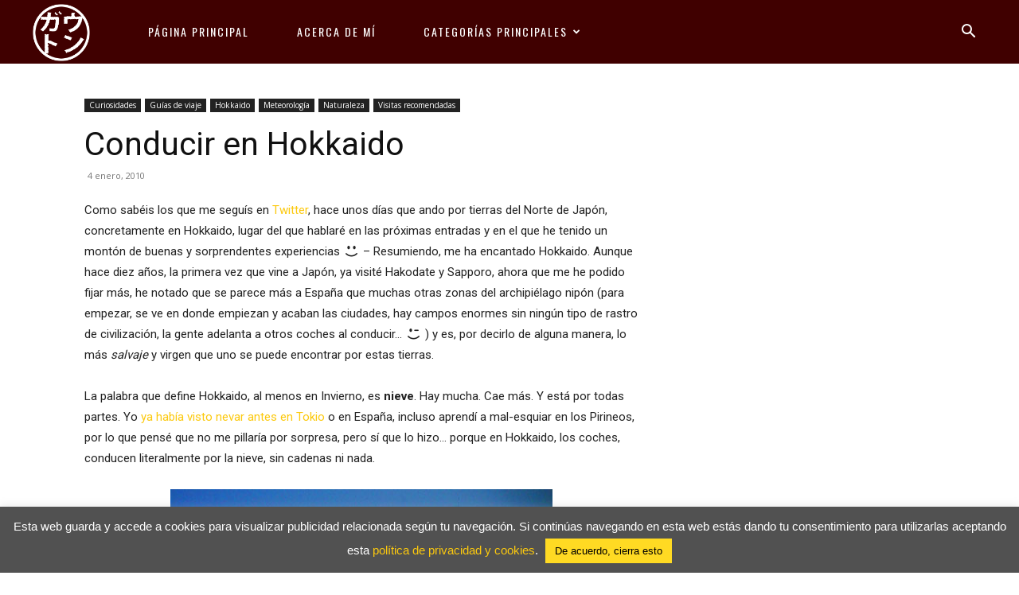

--- FILE ---
content_type: text/html; charset=UTF-8
request_url: https://www.ungatonipon.com/2069/conducir-en-hokkaido
body_size: 39907
content:
<!doctype html >
<!--[if IE 8]>    <html class="ie8" lang="en"> <![endif]-->
<!--[if IE 9]>    <html class="ie9" lang="en"> <![endif]-->
<!--[if gt IE 8]><!--> <html lang="es"> <!--<![endif]-->
<head>
<title>Conducir en Hokkaido | UnGatoNipón</title>
<meta charset="UTF-8" />
<meta name="viewport" content="width=device-width, initial-scale=1.0">
<link rel="pingback" href="https://www.ungatonipon.com/xmlrpc.php" />
<meta name='robots' content='index, follow, max-image-preview:large, max-snippet:-1, max-video-preview:-1' />
<link rel="icon" type="image/png" href="https://www.ungatonipon.com/wp-content/uploads/2017/01/logo_noretina.jpg">
<!-- This site is optimized with the Yoast SEO plugin v21.5 - https://yoast.com/wordpress/plugins/seo/ -->
<meta name="description" content="Como sabéis los que me seguís en Twitter, hace unos días que ando por tierras del Norte de Japón, concretamente en Hokkaido, lugar del que hablaré en las" />
<link rel="canonical" href="https://www.ungatonipon.com/2069/conducir-en-hokkaido" />
<meta property="og:locale" content="es_ES" />
<meta property="og:type" content="article" />
<meta property="og:title" content="Conducir en Hokkaido | UnGatoNipón" />
<meta property="og:description" content="Como sabéis los que me seguís en Twitter, hace unos días que ando por tierras del Norte de Japón, concretamente en Hokkaido, lugar del que hablaré en las" />
<meta property="og:url" content="https://www.ungatonipon.com/2069/conducir-en-hokkaido" />
<meta property="og:site_name" content="UnGatoNipón" />
<meta property="article:published_time" content="2010-01-03T15:28:16+00:00" />
<meta property="article:modified_time" content="2021-01-31T05:16:14+00:00" />
<meta property="og:image" content="https://www.ungatonipon.com/wp-content/uploads/2010/01/hok0.jpg" />
<meta property="og:image:width" content="480" />
<meta property="og:image:height" content="640" />
<meta property="og:image:type" content="image/jpeg" />
<meta name="author" content="UnGatoNipón" />
<meta name="twitter:card" content="summary_large_image" />
<meta name="twitter:creator" content="@ungatonipon" />
<meta name="twitter:site" content="@ungatonipon" />
<script type="application/ld+json" class="yoast-schema-graph">{"@context":"https://schema.org","@graph":[{"@type":"Article","@id":"https://www.ungatonipon.com/2069/conducir-en-hokkaido#article","isPartOf":{"@id":"https://www.ungatonipon.com/2069/conducir-en-hokkaido"},"author":{"name":"UnGatoNipón","@id":"https://www.ungatonipon.com/#/schema/person/c0b767a54aac56f0b66cca9cfd7c772e"},"headline":"Conducir en Hokkaido","datePublished":"2010-01-03T15:28:16+00:00","dateModified":"2021-01-31T05:16:14+00:00","mainEntityOfPage":{"@id":"https://www.ungatonipon.com/2069/conducir-en-hokkaido"},"wordCount":589,"commentCount":26,"publisher":{"@id":"https://www.ungatonipon.com/#organization"},"image":{"@id":"https://www.ungatonipon.com/2069/conducir-en-hokkaido#primaryimage"},"thumbnailUrl":"https://www.ungatonipon.com/wp-content/uploads/2010/01/hok0.jpg","keywords":["Conducir en Japón"],"articleSection":["Curiosidades","Guías de viaje","Hokkaido","Meteorología","Naturaleza","Visitas recomendadas"],"inLanguage":"es","potentialAction":[{"@type":"CommentAction","name":"Comment","target":["https://www.ungatonipon.com/2069/conducir-en-hokkaido#respond"]}]},{"@type":"WebPage","@id":"https://www.ungatonipon.com/2069/conducir-en-hokkaido","url":"https://www.ungatonipon.com/2069/conducir-en-hokkaido","name":"Conducir en Hokkaido | UnGatoNipón","isPartOf":{"@id":"https://www.ungatonipon.com/#website"},"primaryImageOfPage":{"@id":"https://www.ungatonipon.com/2069/conducir-en-hokkaido#primaryimage"},"image":{"@id":"https://www.ungatonipon.com/2069/conducir-en-hokkaido#primaryimage"},"thumbnailUrl":"https://www.ungatonipon.com/wp-content/uploads/2010/01/hok0.jpg","datePublished":"2010-01-03T15:28:16+00:00","dateModified":"2021-01-31T05:16:14+00:00","description":"Como sabéis los que me seguís en Twitter, hace unos días que ando por tierras del Norte de Japón, concretamente en Hokkaido, lugar del que hablaré en las","inLanguage":"es","potentialAction":[{"@type":"ReadAction","target":["https://www.ungatonipon.com/2069/conducir-en-hokkaido"]}]},{"@type":"ImageObject","inLanguage":"es","@id":"https://www.ungatonipon.com/2069/conducir-en-hokkaido#primaryimage","url":"https://www.ungatonipon.com/wp-content/uploads/2010/01/hok0.jpg","contentUrl":"https://www.ungatonipon.com/wp-content/uploads/2010/01/hok0.jpg","width":480,"height":640},{"@type":"WebSite","@id":"https://www.ungatonipon.com/#website","url":"https://www.ungatonipon.com/","name":"UnGatoNipón","description":"A medio camino entre Madrid y Tokio","publisher":{"@id":"https://www.ungatonipon.com/#organization"},"potentialAction":[{"@type":"SearchAction","target":{"@type":"EntryPoint","urlTemplate":"https://www.ungatonipon.com/?s={search_term_string}"},"query-input":"required name=search_term_string"}],"inLanguage":"es"},{"@type":"Organization","@id":"https://www.ungatonipon.com/#organization","name":"UnGatoNipón","url":"https://www.ungatonipon.com/","logo":{"@type":"ImageObject","inLanguage":"es","@id":"https://www.ungatonipon.com/#/schema/logo/image/","url":"https://www.ungatonipon.com/wp-content/uploads/2020/08/sello_rojo.png","contentUrl":"https://www.ungatonipon.com/wp-content/uploads/2020/08/sello_rojo.png","width":350,"height":350,"caption":"UnGatoNipón"},"image":{"@id":"https://www.ungatonipon.com/#/schema/logo/image/"},"sameAs":["https://twitter.com/ungatonipon","https://youtube.com/user/ungatonipon"]},{"@type":"Person","@id":"https://www.ungatonipon.com/#/schema/person/c0b767a54aac56f0b66cca9cfd7c772e","name":"UnGatoNipón","image":{"@type":"ImageObject","inLanguage":"es","@id":"https://www.ungatonipon.com/#/schema/person/image/","url":"https://secure.gravatar.com/avatar/33f524d0f08d1d0ccdf59a622ddb3d57?s=96&d=retro&r=g","contentUrl":"https://secure.gravatar.com/avatar/33f524d0f08d1d0ccdf59a622ddb3d57?s=96&d=retro&r=g","caption":"UnGatoNipón"},"sameAs":["https://www.ungatonipon.com/"],"url":"https://www.ungatonipon.com/author/admin"}]}</script>
<!-- / Yoast SEO plugin. -->
<link rel='dns-prefetch' href='//fonts.googleapis.com' />
<link rel="alternate" type="application/rss+xml" title="UnGatoNipón &raquo; Feed" href="https://www.ungatonipon.com/feed" />
<link rel="alternate" type="application/rss+xml" title="UnGatoNipón &raquo; Feed de los comentarios" href="https://www.ungatonipon.com/comments/feed" />
<link rel="alternate" type="application/rss+xml" title="UnGatoNipón &raquo; Comentario Conducir en Hokkaido del feed" href="https://www.ungatonipon.com/2069/conducir-en-hokkaido/feed" />
<script type="text/javascript">
/* <![CDATA[ */
window._wpemojiSettings = {"baseUrl":"https:\/\/s.w.org\/images\/core\/emoji\/14.0.0\/72x72\/","ext":".png","svgUrl":"https:\/\/s.w.org\/images\/core\/emoji\/14.0.0\/svg\/","svgExt":".svg","source":{"concatemoji":"https:\/\/www.ungatonipon.com\/wp-includes\/js\/wp-emoji-release.min.js?ver=6.4.7"}};
/*! This file is auto-generated */
!function(i,n){var o,s,e;function c(e){try{var t={supportTests:e,timestamp:(new Date).valueOf()};sessionStorage.setItem(o,JSON.stringify(t))}catch(e){}}function p(e,t,n){e.clearRect(0,0,e.canvas.width,e.canvas.height),e.fillText(t,0,0);var t=new Uint32Array(e.getImageData(0,0,e.canvas.width,e.canvas.height).data),r=(e.clearRect(0,0,e.canvas.width,e.canvas.height),e.fillText(n,0,0),new Uint32Array(e.getImageData(0,0,e.canvas.width,e.canvas.height).data));return t.every(function(e,t){return e===r[t]})}function u(e,t,n){switch(t){case"flag":return n(e,"\ud83c\udff3\ufe0f\u200d\u26a7\ufe0f","\ud83c\udff3\ufe0f\u200b\u26a7\ufe0f")?!1:!n(e,"\ud83c\uddfa\ud83c\uddf3","\ud83c\uddfa\u200b\ud83c\uddf3")&&!n(e,"\ud83c\udff4\udb40\udc67\udb40\udc62\udb40\udc65\udb40\udc6e\udb40\udc67\udb40\udc7f","\ud83c\udff4\u200b\udb40\udc67\u200b\udb40\udc62\u200b\udb40\udc65\u200b\udb40\udc6e\u200b\udb40\udc67\u200b\udb40\udc7f");case"emoji":return!n(e,"\ud83e\udef1\ud83c\udffb\u200d\ud83e\udef2\ud83c\udfff","\ud83e\udef1\ud83c\udffb\u200b\ud83e\udef2\ud83c\udfff")}return!1}function f(e,t,n){var r="undefined"!=typeof WorkerGlobalScope&&self instanceof WorkerGlobalScope?new OffscreenCanvas(300,150):i.createElement("canvas"),a=r.getContext("2d",{willReadFrequently:!0}),o=(a.textBaseline="top",a.font="600 32px Arial",{});return e.forEach(function(e){o[e]=t(a,e,n)}),o}function t(e){var t=i.createElement("script");t.src=e,t.defer=!0,i.head.appendChild(t)}"undefined"!=typeof Promise&&(o="wpEmojiSettingsSupports",s=["flag","emoji"],n.supports={everything:!0,everythingExceptFlag:!0},e=new Promise(function(e){i.addEventListener("DOMContentLoaded",e,{once:!0})}),new Promise(function(t){var n=function(){try{var e=JSON.parse(sessionStorage.getItem(o));if("object"==typeof e&&"number"==typeof e.timestamp&&(new Date).valueOf()<e.timestamp+604800&&"object"==typeof e.supportTests)return e.supportTests}catch(e){}return null}();if(!n){if("undefined"!=typeof Worker&&"undefined"!=typeof OffscreenCanvas&&"undefined"!=typeof URL&&URL.createObjectURL&&"undefined"!=typeof Blob)try{var e="postMessage("+f.toString()+"("+[JSON.stringify(s),u.toString(),p.toString()].join(",")+"));",r=new Blob([e],{type:"text/javascript"}),a=new Worker(URL.createObjectURL(r),{name:"wpTestEmojiSupports"});return void(a.onmessage=function(e){c(n=e.data),a.terminate(),t(n)})}catch(e){}c(n=f(s,u,p))}t(n)}).then(function(e){for(var t in e)n.supports[t]=e[t],n.supports.everything=n.supports.everything&&n.supports[t],"flag"!==t&&(n.supports.everythingExceptFlag=n.supports.everythingExceptFlag&&n.supports[t]);n.supports.everythingExceptFlag=n.supports.everythingExceptFlag&&!n.supports.flag,n.DOMReady=!1,n.readyCallback=function(){n.DOMReady=!0}}).then(function(){return e}).then(function(){var e;n.supports.everything||(n.readyCallback(),(e=n.source||{}).concatemoji?t(e.concatemoji):e.wpemoji&&e.twemoji&&(t(e.twemoji),t(e.wpemoji)))}))}((window,document),window._wpemojiSettings);
/* ]]> */
</script>
<style id='wp-emoji-styles-inline-css' type='text/css'>
img.wp-smiley, img.emoji {
display: inline !important;
border: none !important;
box-shadow: none !important;
height: 1em !important;
width: 1em !important;
margin: 0 0.07em !important;
vertical-align: -0.1em !important;
background: none !important;
padding: 0 !important;
}
</style>
<link rel='stylesheet' id='wp-block-library-css' href='//www.ungatonipon.com/wp-content/cache/wpfc-minified/6o6msksk/2od90.css' type='text/css' media='all' />
<style id='classic-theme-styles-inline-css' type='text/css'>
/*! This file is auto-generated */
.wp-block-button__link{color:#fff;background-color:#32373c;border-radius:9999px;box-shadow:none;text-decoration:none;padding:calc(.667em + 2px) calc(1.333em + 2px);font-size:1.125em}.wp-block-file__button{background:#32373c;color:#fff;text-decoration:none}
</style>
<style id='global-styles-inline-css' type='text/css'>
body{--wp--preset--color--black: #000000;--wp--preset--color--cyan-bluish-gray: #abb8c3;--wp--preset--color--white: #ffffff;--wp--preset--color--pale-pink: #f78da7;--wp--preset--color--vivid-red: #cf2e2e;--wp--preset--color--luminous-vivid-orange: #ff6900;--wp--preset--color--luminous-vivid-amber: #fcb900;--wp--preset--color--light-green-cyan: #7bdcb5;--wp--preset--color--vivid-green-cyan: #00d084;--wp--preset--color--pale-cyan-blue: #8ed1fc;--wp--preset--color--vivid-cyan-blue: #0693e3;--wp--preset--color--vivid-purple: #9b51e0;--wp--preset--gradient--vivid-cyan-blue-to-vivid-purple: linear-gradient(135deg,rgba(6,147,227,1) 0%,rgb(155,81,224) 100%);--wp--preset--gradient--light-green-cyan-to-vivid-green-cyan: linear-gradient(135deg,rgb(122,220,180) 0%,rgb(0,208,130) 100%);--wp--preset--gradient--luminous-vivid-amber-to-luminous-vivid-orange: linear-gradient(135deg,rgba(252,185,0,1) 0%,rgba(255,105,0,1) 100%);--wp--preset--gradient--luminous-vivid-orange-to-vivid-red: linear-gradient(135deg,rgba(255,105,0,1) 0%,rgb(207,46,46) 100%);--wp--preset--gradient--very-light-gray-to-cyan-bluish-gray: linear-gradient(135deg,rgb(238,238,238) 0%,rgb(169,184,195) 100%);--wp--preset--gradient--cool-to-warm-spectrum: linear-gradient(135deg,rgb(74,234,220) 0%,rgb(151,120,209) 20%,rgb(207,42,186) 40%,rgb(238,44,130) 60%,rgb(251,105,98) 80%,rgb(254,248,76) 100%);--wp--preset--gradient--blush-light-purple: linear-gradient(135deg,rgb(255,206,236) 0%,rgb(152,150,240) 100%);--wp--preset--gradient--blush-bordeaux: linear-gradient(135deg,rgb(254,205,165) 0%,rgb(254,45,45) 50%,rgb(107,0,62) 100%);--wp--preset--gradient--luminous-dusk: linear-gradient(135deg,rgb(255,203,112) 0%,rgb(199,81,192) 50%,rgb(65,88,208) 100%);--wp--preset--gradient--pale-ocean: linear-gradient(135deg,rgb(255,245,203) 0%,rgb(182,227,212) 50%,rgb(51,167,181) 100%);--wp--preset--gradient--electric-grass: linear-gradient(135deg,rgb(202,248,128) 0%,rgb(113,206,126) 100%);--wp--preset--gradient--midnight: linear-gradient(135deg,rgb(2,3,129) 0%,rgb(40,116,252) 100%);--wp--preset--font-size--small: 11px;--wp--preset--font-size--medium: 20px;--wp--preset--font-size--large: 32px;--wp--preset--font-size--x-large: 42px;--wp--preset--font-size--regular: 15px;--wp--preset--font-size--larger: 50px;--wp--preset--spacing--20: 0.44rem;--wp--preset--spacing--30: 0.67rem;--wp--preset--spacing--40: 1rem;--wp--preset--spacing--50: 1.5rem;--wp--preset--spacing--60: 2.25rem;--wp--preset--spacing--70: 3.38rem;--wp--preset--spacing--80: 5.06rem;--wp--preset--shadow--natural: 6px 6px 9px rgba(0, 0, 0, 0.2);--wp--preset--shadow--deep: 12px 12px 50px rgba(0, 0, 0, 0.4);--wp--preset--shadow--sharp: 6px 6px 0px rgba(0, 0, 0, 0.2);--wp--preset--shadow--outlined: 6px 6px 0px -3px rgba(255, 255, 255, 1), 6px 6px rgba(0, 0, 0, 1);--wp--preset--shadow--crisp: 6px 6px 0px rgba(0, 0, 0, 1);}:where(.is-layout-flex){gap: 0.5em;}:where(.is-layout-grid){gap: 0.5em;}body .is-layout-flow > .alignleft{float: left;margin-inline-start: 0;margin-inline-end: 2em;}body .is-layout-flow > .alignright{float: right;margin-inline-start: 2em;margin-inline-end: 0;}body .is-layout-flow > .aligncenter{margin-left: auto !important;margin-right: auto !important;}body .is-layout-constrained > .alignleft{float: left;margin-inline-start: 0;margin-inline-end: 2em;}body .is-layout-constrained > .alignright{float: right;margin-inline-start: 2em;margin-inline-end: 0;}body .is-layout-constrained > .aligncenter{margin-left: auto !important;margin-right: auto !important;}body .is-layout-constrained > :where(:not(.alignleft):not(.alignright):not(.alignfull)){max-width: var(--wp--style--global--content-size);margin-left: auto !important;margin-right: auto !important;}body .is-layout-constrained > .alignwide{max-width: var(--wp--style--global--wide-size);}body .is-layout-flex{display: flex;}body .is-layout-flex{flex-wrap: wrap;align-items: center;}body .is-layout-flex > *{margin: 0;}body .is-layout-grid{display: grid;}body .is-layout-grid > *{margin: 0;}:where(.wp-block-columns.is-layout-flex){gap: 2em;}:where(.wp-block-columns.is-layout-grid){gap: 2em;}:where(.wp-block-post-template.is-layout-flex){gap: 1.25em;}:where(.wp-block-post-template.is-layout-grid){gap: 1.25em;}.has-black-color{color: var(--wp--preset--color--black) !important;}.has-cyan-bluish-gray-color{color: var(--wp--preset--color--cyan-bluish-gray) !important;}.has-white-color{color: var(--wp--preset--color--white) !important;}.has-pale-pink-color{color: var(--wp--preset--color--pale-pink) !important;}.has-vivid-red-color{color: var(--wp--preset--color--vivid-red) !important;}.has-luminous-vivid-orange-color{color: var(--wp--preset--color--luminous-vivid-orange) !important;}.has-luminous-vivid-amber-color{color: var(--wp--preset--color--luminous-vivid-amber) !important;}.has-light-green-cyan-color{color: var(--wp--preset--color--light-green-cyan) !important;}.has-vivid-green-cyan-color{color: var(--wp--preset--color--vivid-green-cyan) !important;}.has-pale-cyan-blue-color{color: var(--wp--preset--color--pale-cyan-blue) !important;}.has-vivid-cyan-blue-color{color: var(--wp--preset--color--vivid-cyan-blue) !important;}.has-vivid-purple-color{color: var(--wp--preset--color--vivid-purple) !important;}.has-black-background-color{background-color: var(--wp--preset--color--black) !important;}.has-cyan-bluish-gray-background-color{background-color: var(--wp--preset--color--cyan-bluish-gray) !important;}.has-white-background-color{background-color: var(--wp--preset--color--white) !important;}.has-pale-pink-background-color{background-color: var(--wp--preset--color--pale-pink) !important;}.has-vivid-red-background-color{background-color: var(--wp--preset--color--vivid-red) !important;}.has-luminous-vivid-orange-background-color{background-color: var(--wp--preset--color--luminous-vivid-orange) !important;}.has-luminous-vivid-amber-background-color{background-color: var(--wp--preset--color--luminous-vivid-amber) !important;}.has-light-green-cyan-background-color{background-color: var(--wp--preset--color--light-green-cyan) !important;}.has-vivid-green-cyan-background-color{background-color: var(--wp--preset--color--vivid-green-cyan) !important;}.has-pale-cyan-blue-background-color{background-color: var(--wp--preset--color--pale-cyan-blue) !important;}.has-vivid-cyan-blue-background-color{background-color: var(--wp--preset--color--vivid-cyan-blue) !important;}.has-vivid-purple-background-color{background-color: var(--wp--preset--color--vivid-purple) !important;}.has-black-border-color{border-color: var(--wp--preset--color--black) !important;}.has-cyan-bluish-gray-border-color{border-color: var(--wp--preset--color--cyan-bluish-gray) !important;}.has-white-border-color{border-color: var(--wp--preset--color--white) !important;}.has-pale-pink-border-color{border-color: var(--wp--preset--color--pale-pink) !important;}.has-vivid-red-border-color{border-color: var(--wp--preset--color--vivid-red) !important;}.has-luminous-vivid-orange-border-color{border-color: var(--wp--preset--color--luminous-vivid-orange) !important;}.has-luminous-vivid-amber-border-color{border-color: var(--wp--preset--color--luminous-vivid-amber) !important;}.has-light-green-cyan-border-color{border-color: var(--wp--preset--color--light-green-cyan) !important;}.has-vivid-green-cyan-border-color{border-color: var(--wp--preset--color--vivid-green-cyan) !important;}.has-pale-cyan-blue-border-color{border-color: var(--wp--preset--color--pale-cyan-blue) !important;}.has-vivid-cyan-blue-border-color{border-color: var(--wp--preset--color--vivid-cyan-blue) !important;}.has-vivid-purple-border-color{border-color: var(--wp--preset--color--vivid-purple) !important;}.has-vivid-cyan-blue-to-vivid-purple-gradient-background{background: var(--wp--preset--gradient--vivid-cyan-blue-to-vivid-purple) !important;}.has-light-green-cyan-to-vivid-green-cyan-gradient-background{background: var(--wp--preset--gradient--light-green-cyan-to-vivid-green-cyan) !important;}.has-luminous-vivid-amber-to-luminous-vivid-orange-gradient-background{background: var(--wp--preset--gradient--luminous-vivid-amber-to-luminous-vivid-orange) !important;}.has-luminous-vivid-orange-to-vivid-red-gradient-background{background: var(--wp--preset--gradient--luminous-vivid-orange-to-vivid-red) !important;}.has-very-light-gray-to-cyan-bluish-gray-gradient-background{background: var(--wp--preset--gradient--very-light-gray-to-cyan-bluish-gray) !important;}.has-cool-to-warm-spectrum-gradient-background{background: var(--wp--preset--gradient--cool-to-warm-spectrum) !important;}.has-blush-light-purple-gradient-background{background: var(--wp--preset--gradient--blush-light-purple) !important;}.has-blush-bordeaux-gradient-background{background: var(--wp--preset--gradient--blush-bordeaux) !important;}.has-luminous-dusk-gradient-background{background: var(--wp--preset--gradient--luminous-dusk) !important;}.has-pale-ocean-gradient-background{background: var(--wp--preset--gradient--pale-ocean) !important;}.has-electric-grass-gradient-background{background: var(--wp--preset--gradient--electric-grass) !important;}.has-midnight-gradient-background{background: var(--wp--preset--gradient--midnight) !important;}.has-small-font-size{font-size: var(--wp--preset--font-size--small) !important;}.has-medium-font-size{font-size: var(--wp--preset--font-size--medium) !important;}.has-large-font-size{font-size: var(--wp--preset--font-size--large) !important;}.has-x-large-font-size{font-size: var(--wp--preset--font-size--x-large) !important;}
.wp-block-navigation a:where(:not(.wp-element-button)){color: inherit;}
:where(.wp-block-post-template.is-layout-flex){gap: 1.25em;}:where(.wp-block-post-template.is-layout-grid){gap: 1.25em;}
:where(.wp-block-columns.is-layout-flex){gap: 2em;}:where(.wp-block-columns.is-layout-grid){gap: 2em;}
.wp-block-pullquote{font-size: 1.5em;line-height: 1.6;}
</style>
<link rel='stylesheet' id='cookie-law-info-css' href='//www.ungatonipon.com/wp-content/cache/wpfc-minified/ffw3ybs0/2od90.css' type='text/css' media='all' />
<link rel='stylesheet' id='cookie-law-info-gdpr-css' href='//www.ungatonipon.com/wp-content/cache/wpfc-minified/fhmsx1bz/2od90.css' type='text/css' media='all' />
<link rel='stylesheet' id='fvp-frontend-css' href='//www.ungatonipon.com/wp-content/cache/wpfc-minified/7m0yjv0g/2od90.css' type='text/css' media='all' />
<link rel='stylesheet' id='td-plugin-newsletter-css' href='//www.ungatonipon.com/wp-content/cache/wpfc-minified/9lxn5d9e/2od90.css' type='text/css' media='all' />
<link rel='stylesheet' id='td-plugin-multi-purpose-css' href='//www.ungatonipon.com/wp-content/cache/wpfc-minified/lzksbgw1/2od90.css' type='text/css' media='all' />
<link rel='stylesheet' id='google-fonts-style-css' href='https://fonts.googleapis.com/css?family=Oswald%3A400%2C500%2C600%2C700%2C900%7COpen+Sans%3A400%2C600%2C700%2C500%2C900%7CRoboto%3A400%2C500%2C700%2C600%2C900%7C&#038;display=swap&#038;ver=12.6.2' type='text/css' media='all' />
<link rel='stylesheet' id='td-theme-css' href='//www.ungatonipon.com/wp-content/cache/wpfc-minified/fer5buts/2od90.css' type='text/css' media='all' />
<style id='td-theme-inline-css' type='text/css'>@media (max-width:767px){.td-header-desktop-wrap{display:none}}@media (min-width:767px){.td-header-mobile-wrap{display:none}}</style>
<link rel='stylesheet' id='jquery-lazyloadxt-spinner-css-css' href='//www.ungatonipon.com/wp-content/cache/wpfc-minified/jpd1zj1l/2od90.css' type='text/css' media='all' />
<link rel='stylesheet' id='__EPYT__style-css' href='//www.ungatonipon.com/wp-content/cache/wpfc-minified/78l7l23o/2od90.css' type='text/css' media='all' />
<style id='__EPYT__style-inline-css' type='text/css'>
.epyt-gallery-thumb {
width: 33.333%;
}
</style>
<link rel='stylesheet' id='td-legacy-framework-front-style-css' href='//www.ungatonipon.com/wp-content/cache/wpfc-minified/lmtf17yo/2od90.css' type='text/css' media='all' />
<link rel='stylesheet' id='td-standard-pack-framework-front-style-css' href='//www.ungatonipon.com/wp-content/cache/wpfc-minified/9apl6tme/2od90.css' type='text/css' media='all' />
<link rel='stylesheet' id='td-theme-demo-style-css' href='//www.ungatonipon.com/wp-content/cache/wpfc-minified/g4fw1dz5/2od90.css' type='text/css' media='all' />
<link rel='stylesheet' id='tdb_style_cloud_templates_front-css' href='//www.ungatonipon.com/wp-content/cache/wpfc-minified/ftdtn2zv/2od90.css' type='text/css' media='all' />
<link rel='stylesheet' id='wp-font-emoticons-css' href='//www.ungatonipon.com/wp-content/cache/wpfc-minified/12gpj7rd/2od90.css' type='text/css' media='all' />
<script type="text/javascript" src="https://www.ungatonipon.com/wp-includes/js/jquery/jquery.min.js?ver=3.7.1" id="jquery-core-js"></script>
<script type="text/javascript" src="https://www.ungatonipon.com/wp-includes/js/jquery/jquery-migrate.min.js?ver=3.4.1" id="jquery-migrate-js"></script>
<script type="text/javascript" id="cookie-law-info-js-extra">
/* <![CDATA[ */
var Cli_Data = {"nn_cookie_ids":[],"cookielist":[],"non_necessary_cookies":[],"ccpaEnabled":"","ccpaRegionBased":"","ccpaBarEnabled":"","ccpaType":"gdpr","js_blocking":"","custom_integration":"","triggerDomRefresh":"","secure_cookies":""};
var cli_cookiebar_settings = {"animate_speed_hide":"500","animate_speed_show":"500","background":"#515151","border":"#444","border_on":"","button_1_button_colour":"#ffda23","button_1_button_hover":"#ccae1c","button_1_link_colour":"#000000","button_1_as_button":"1","button_1_new_win":"","button_2_button_colour":"#333","button_2_button_hover":"#292929","button_2_link_colour":"#444","button_2_as_button":"","button_2_hidebar":"","button_3_button_colour":"#3566bb","button_3_button_hover":"#2a5296","button_3_link_colour":"#fff","button_3_as_button":"1","button_3_new_win":"","button_4_button_colour":"#000","button_4_button_hover":"#000000","button_4_link_colour":"#333333","button_4_as_button":"","button_7_button_colour":"#61a229","button_7_button_hover":"#4e8221","button_7_link_colour":"#fff","button_7_as_button":"1","button_7_new_win":"","font_family":"Arial, Helvetica, sans-serif","header_fix":"","notify_animate_hide":"1","notify_animate_show":"","notify_div_id":"#cookie-law-info-bar","notify_position_horizontal":"right","notify_position_vertical":"bottom","scroll_close":"1","scroll_close_reload":"","accept_close_reload":"","reject_close_reload":"","showagain_tab":"","showagain_background":"#fff","showagain_border":"#000","showagain_div_id":"#cookie-law-info-again","showagain_x_position":"100px","text":"#ffffff","show_once_yn":"1","show_once":"50000","logging_on":"","as_popup":"","popup_overlay":"1","bar_heading_text":"","cookie_bar_as":"banner","popup_showagain_position":"bottom-right","widget_position":"left"};
var log_object = {"ajax_url":"https:\/\/www.ungatonipon.com\/wp-admin\/admin-ajax.php"};
/* ]]> */
</script>
<script type="text/javascript" src="https://www.ungatonipon.com/wp-content/plugins/cookie-law-info/public/js/cookie-law-info-public.js?ver=2.0.1" id="cookie-law-info-js"></script>
<script type="text/javascript" src="https://www.ungatonipon.com/wp-content/plugins/featured-video-plus/js/jquery.fitvids.min.js?ver=master-2015-08" id="jquery.fitvids-js"></script>
<script type="text/javascript" id="fvp-frontend-js-extra">
/* <![CDATA[ */
var fvpdata = {"ajaxurl":"https:\/\/www.ungatonipon.com\/wp-admin\/admin-ajax.php","nonce":"56f7532387","fitvids":"1","dynamic":"","overlay":"","opacity":"0.75","color":"b","width":"640"};
/* ]]> */
</script>
<script type="text/javascript" src="https://www.ungatonipon.com/wp-content/plugins/featured-video-plus/js/frontend.min.js?ver=2.3.3" id="fvp-frontend-js"></script>
<script type="text/javascript" id="__ytprefs__-js-extra">
/* <![CDATA[ */
var _EPYT_ = {"ajaxurl":"https:\/\/www.ungatonipon.com\/wp-admin\/admin-ajax.php","security":"dce919d7ec","gallery_scrolloffset":"20","eppathtoscripts":"https:\/\/www.ungatonipon.com\/wp-content\/plugins\/youtube-embed-plus\/scripts\/","eppath":"https:\/\/www.ungatonipon.com\/wp-content\/plugins\/youtube-embed-plus\/","epresponsiveselector":"[\"iframe.__youtube_prefs_widget__\"]","epdovol":"1","version":"14.2","evselector":"iframe.__youtube_prefs__[src], iframe[src*=\"youtube.com\/embed\/\"], iframe[src*=\"youtube-nocookie.com\/embed\/\"]","ajax_compat":"","maxres_facade":"eager","ytapi_load":"light","pause_others":"","stopMobileBuffer":"1","facade_mode":"","not_live_on_channel":"","vi_active":"","vi_js_posttypes":[]};
/* ]]> */
</script>
<script type="text/javascript" src="https://www.ungatonipon.com/wp-content/plugins/youtube-embed-plus/scripts/ytprefs.min.js?ver=14.2" id="__ytprefs__-js"></script>
<link rel="https://api.w.org/" href="https://www.ungatonipon.com/wp-json/" /><link rel="alternate" type="application/json" href="https://www.ungatonipon.com/wp-json/wp/v2/posts/2069" /><link rel="EditURI" type="application/rsd+xml" title="RSD" href="https://www.ungatonipon.com/xmlrpc.php?rsd" />
<link rel='shortlink' href='https://www.ungatonipon.com/?p=2069' />
<link rel="alternate" type="application/json+oembed" href="https://www.ungatonipon.com/wp-json/oembed/1.0/embed?url=https%3A%2F%2Fwww.ungatonipon.com%2F2069%2Fconducir-en-hokkaido" />
<link rel="alternate" type="text/xml+oembed" href="https://www.ungatonipon.com/wp-json/oembed/1.0/embed?url=https%3A%2F%2Fwww.ungatonipon.com%2F2069%2Fconducir-en-hokkaido&#038;format=xml" />
<!--[if lt IE 9]><script src="https://cdnjs.cloudflare.com/ajax/libs/html5shiv/3.7.3/html5shiv.js"></script><![endif]-->
<script>
window.tdb_global_vars = {"wpRestUrl":"https:\/\/www.ungatonipon.com\/wp-json\/","permalinkStructure":"\/%post_id%\/%postname%"};
window.tdb_p_autoload_vars = {"isAjax":false,"isAdminBarShowing":false,"autoloadScrollPercent":50,"postAutoloadStatus":"off","origPostEditUrl":null};
</script>
<style id="tdb-global-colors">:root{--accent-color:#fff}</style>
<script type="text/javascript">
var cli_flush_cache = true;
</script>
<!-- JS generated by theme -->
<script>
var tdBlocksArray = []; //here we store all the items for the current page
// td_block class - each ajax block uses a object of this class for requests
function tdBlock() {
this.id = '';
this.block_type = 1; //block type id (1-234 etc)
this.atts = '';
this.td_column_number = '';
this.td_current_page = 1; //
this.post_count = 0; //from wp
this.found_posts = 0; //from wp
this.max_num_pages = 0; //from wp
this.td_filter_value = ''; //current live filter value
this.is_ajax_running = false;
this.td_user_action = ''; // load more or infinite loader (used by the animation)
this.header_color = '';
this.ajax_pagination_infinite_stop = ''; //show load more at page x
}
// td_js_generator - mini detector
( function () {
var htmlTag = document.getElementsByTagName("html")[0];
if ( navigator.userAgent.indexOf("MSIE 10.0") > -1 ) {
htmlTag.className += ' ie10';
}
if ( !!navigator.userAgent.match(/Trident.*rv\:11\./) ) {
htmlTag.className += ' ie11';
}
if ( navigator.userAgent.indexOf("Edge") > -1 ) {
htmlTag.className += ' ieEdge';
}
if ( /(iPad|iPhone|iPod)/g.test(navigator.userAgent) ) {
htmlTag.className += ' td-md-is-ios';
}
var user_agent = navigator.userAgent.toLowerCase();
if ( user_agent.indexOf("android") > -1 ) {
htmlTag.className += ' td-md-is-android';
}
if ( -1 !== navigator.userAgent.indexOf('Mac OS X')  ) {
htmlTag.className += ' td-md-is-os-x';
}
if ( /chrom(e|ium)/.test(navigator.userAgent.toLowerCase()) ) {
htmlTag.className += ' td-md-is-chrome';
}
if ( -1 !== navigator.userAgent.indexOf('Firefox') ) {
htmlTag.className += ' td-md-is-firefox';
}
if ( -1 !== navigator.userAgent.indexOf('Safari') && -1 === navigator.userAgent.indexOf('Chrome') ) {
htmlTag.className += ' td-md-is-safari';
}
if( -1 !== navigator.userAgent.indexOf('IEMobile') ){
htmlTag.className += ' td-md-is-iemobile';
}
})();
var tdLocalCache = {};
( function () {
"use strict";
tdLocalCache = {
data: {},
remove: function (resource_id) {
delete tdLocalCache.data[resource_id];
},
exist: function (resource_id) {
return tdLocalCache.data.hasOwnProperty(resource_id) && tdLocalCache.data[resource_id] !== null;
},
get: function (resource_id) {
return tdLocalCache.data[resource_id];
},
set: function (resource_id, cachedData) {
tdLocalCache.remove(resource_id);
tdLocalCache.data[resource_id] = cachedData;
}
};
})();
var td_viewport_interval_list=[{"limitBottom":767,"sidebarWidth":228},{"limitBottom":1018,"sidebarWidth":300},{"limitBottom":1140,"sidebarWidth":324}];
var tds_general_modal_image="yes";
var tds_video_playing_one="enabled";
var tds_video_lazy="enabled";
var tdc_is_installed="yes";
var td_ajax_url="https:\/\/www.ungatonipon.com\/wp-admin\/admin-ajax.php?td_theme_name=Newspaper&v=12.6.2";
var td_get_template_directory_uri="https:\/\/www.ungatonipon.com\/wp-content\/plugins\/td-composer\/legacy\/common";
var tds_snap_menu="";
var tds_logo_on_sticky="";
var tds_header_style="tdm_header_style_1";
var td_please_wait="Por favor espera...";
var td_email_user_pass_incorrect="Usuario o contrase\u00f1a incorrecta!";
var td_email_user_incorrect="Correo electr\u00f3nico o nombre de usuario incorrecto!";
var td_email_incorrect="Email incorrecto!";
var td_user_incorrect="Username incorrect!";
var td_email_user_empty="Email or username empty!";
var td_pass_empty="Pass empty!";
var td_pass_pattern_incorrect="Invalid Pass Pattern!";
var td_retype_pass_incorrect="Retyped Pass incorrect!";
var tds_more_articles_on_post_enable="";
var tds_more_articles_on_post_time_to_wait="";
var tds_more_articles_on_post_pages_distance_from_top=0;
var tds_captcha="";
var tds_theme_color_site_wide="#fcc90e";
var tds_smart_sidebar="enabled";
var tdThemeName="Newspaper";
var tdThemeNameWl="Newspaper";
var td_magnific_popup_translation_tPrev="Anterior (tecla de flecha izquierda)";
var td_magnific_popup_translation_tNext="Siguiente (tecla de flecha derecha)";
var td_magnific_popup_translation_tCounter="%curr% de %total%";
var td_magnific_popup_translation_ajax_tError="El contenido de %url% no pudo cargarse.";
var td_magnific_popup_translation_image_tError="La imagen #%curr% no pudo cargarse.";
var tdBlockNonce="cd815a924a";
var tdMobileMenu="enabled";
var tdMobileSearch="enabled";
var tdDateNamesI18n={"month_names":["enero","febrero","marzo","abril","mayo","junio","julio","agosto","septiembre","octubre","noviembre","diciembre"],"month_names_short":["Ene","Feb","Mar","Abr","May","Jun","Jul","Ago","Sep","Oct","Nov","Dic"],"day_names":["domingo","lunes","martes","mi\u00e9rcoles","jueves","viernes","s\u00e1bado"],"day_names_short":["Dom","Lun","Mar","Mi\u00e9","Jue","Vie","S\u00e1b"]};
var tdb_modal_confirm="Save";
var tdb_modal_cancel="Cancel";
var tdb_modal_confirm_alt="Yes";
var tdb_modal_cancel_alt="No";
var td_ad_background_click_link="";
var td_ad_background_click_target="";
</script>
<!-- Header style compiled by theme -->
<style>ul.sf-menu>.menu-item>a{font-family:Oswald;font-weight:normal}:root{--td_excl_label:'EXCLUSIVO';--td_theme_color:#fcc90e;--td_slider_text:rgba(252,201,14,0.7);--td_mobile_gradient_one_mob:rgba(140,30,39,0.95);--td_mobile_gradient_two_mob:#030826;--td_mobile_text_active_color:#fcc90e;--td_mobile_button_background_mob:#030826;--td_mobile_button_color_mob:#ffffff;--td_login_button_background:#fcc90e;--td_login_hover_background:#ffffff;--td_login_gradient_one:rgba(3,8,38,0.9);--td_login_gradient_two:rgba(140,30,39,0.85)}.td-header-style-12 .td-header-menu-wrap-full,.td-header-style-12 .td-affix,.td-grid-style-1.td-hover-1 .td-big-grid-post:hover .td-post-category,.td-grid-style-5.td-hover-1 .td-big-grid-post:hover .td-post-category,.td_category_template_3 .td-current-sub-category,.td_category_template_8 .td-category-header .td-category a.td-current-sub-category,.td_category_template_4 .td-category-siblings .td-category a:hover,.td_block_big_grid_9.td-grid-style-1 .td-post-category,.td_block_big_grid_9.td-grid-style-5 .td-post-category,.td-grid-style-6.td-hover-1 .td-module-thumb:after,.tdm-menu-active-style5 .td-header-menu-wrap .sf-menu>.current-menu-item>a,.tdm-menu-active-style5 .td-header-menu-wrap .sf-menu>.current-menu-ancestor>a,.tdm-menu-active-style5 .td-header-menu-wrap .sf-menu>.current-category-ancestor>a,.tdm-menu-active-style5 .td-header-menu-wrap .sf-menu>li>a:hover,.tdm-menu-active-style5 .td-header-menu-wrap .sf-menu>.sfHover>a{background-color:#fcc90e}.td_mega_menu_sub_cats .cur-sub-cat,.td-mega-span h3 a:hover,.td_mod_mega_menu:hover .entry-title a,.header-search-wrap .result-msg a:hover,.td-header-top-menu .td-drop-down-search .td_module_wrap:hover .entry-title a,.td-header-top-menu .td-icon-search:hover,.td-header-wrap .result-msg a:hover,.top-header-menu li a:hover,.top-header-menu .current-menu-item>a,.top-header-menu .current-menu-ancestor>a,.top-header-menu .current-category-ancestor>a,.td-social-icon-wrap>a:hover,.td-header-sp-top-widget .td-social-icon-wrap a:hover,.td_mod_related_posts:hover h3>a,.td-post-template-11 .td-related-title .td-related-left:hover,.td-post-template-11 .td-related-title .td-related-right:hover,.td-post-template-11 .td-related-title .td-cur-simple-item,.td-post-template-11 .td_block_related_posts .td-next-prev-wrap a:hover,.td-category-header .td-pulldown-category-filter-link:hover,.td-category-siblings .td-subcat-dropdown a:hover,.td-category-siblings .td-subcat-dropdown a.td-current-sub-category,.footer-text-wrap .footer-email-wrap a,.footer-social-wrap a:hover,.td_module_17 .td-read-more a:hover,.td_module_18 .td-read-more a:hover,.td_module_19 .td-post-author-name a:hover,.td-pulldown-syle-2 .td-subcat-dropdown:hover .td-subcat-more span,.td-pulldown-syle-2 .td-subcat-dropdown:hover .td-subcat-more i,.td-pulldown-syle-3 .td-subcat-dropdown:hover .td-subcat-more span,.td-pulldown-syle-3 .td-subcat-dropdown:hover .td-subcat-more i,.tdm-menu-active-style3 .tdm-header.td-header-wrap .sf-menu>.current-category-ancestor>a,.tdm-menu-active-style3 .tdm-header.td-header-wrap .sf-menu>.current-menu-ancestor>a,.tdm-menu-active-style3 .tdm-header.td-header-wrap .sf-menu>.current-menu-item>a,.tdm-menu-active-style3 .tdm-header.td-header-wrap .sf-menu>.sfHover>a,.tdm-menu-active-style3 .tdm-header.td-header-wrap .sf-menu>li>a:hover{color:#fcc90e}.td-mega-menu-page .wpb_content_element ul li a:hover,.td-theme-wrap .td-aj-search-results .td_module_wrap:hover .entry-title a,.td-theme-wrap .header-search-wrap .result-msg a:hover{color:#fcc90e!important}.td_category_template_8 .td-category-header .td-category a.td-current-sub-category,.td_category_template_4 .td-category-siblings .td-category a:hover,.tdm-menu-active-style4 .tdm-header .sf-menu>.current-menu-item>a,.tdm-menu-active-style4 .tdm-header .sf-menu>.current-menu-ancestor>a,.tdm-menu-active-style4 .tdm-header .sf-menu>.current-category-ancestor>a,.tdm-menu-active-style4 .tdm-header .sf-menu>li>a:hover,.tdm-menu-active-style4 .tdm-header .sf-menu>.sfHover>a{border-color:#fcc90e}.sf-menu>.current-menu-item>a:after,.sf-menu>.current-menu-ancestor>a:after,.sf-menu>.current-category-ancestor>a:after,.sf-menu>li:hover>a:after,.sf-menu>.sfHover>a:after,.td_block_mega_menu .td-next-prev-wrap a:hover,.td-mega-span .td-post-category:hover,.td-header-wrap .black-menu .sf-menu>li>a:hover,.td-header-wrap .black-menu .sf-menu>.current-menu-ancestor>a,.td-header-wrap .black-menu .sf-menu>.sfHover>a,.td-header-wrap .black-menu .sf-menu>.current-menu-item>a,.td-header-wrap .black-menu .sf-menu>.current-menu-ancestor>a,.td-header-wrap .black-menu .sf-menu>.current-category-ancestor>a,.tdm-menu-active-style5 .tdm-header .td-header-menu-wrap .sf-menu>.current-menu-item>a,.tdm-menu-active-style5 .tdm-header .td-header-menu-wrap .sf-menu>.current-menu-ancestor>a,.tdm-menu-active-style5 .tdm-header .td-header-menu-wrap .sf-menu>.current-category-ancestor>a,.tdm-menu-active-style5 .tdm-header .td-header-menu-wrap .sf-menu>li>a:hover,.tdm-menu-active-style5 .tdm-header .td-header-menu-wrap .sf-menu>.sfHover>a{background-color:#fcc90e}.td_block_mega_menu .td-next-prev-wrap a:hover,.tdm-menu-active-style4 .tdm-header .sf-menu>.current-menu-item>a,.tdm-menu-active-style4 .tdm-header .sf-menu>.current-menu-ancestor>a,.tdm-menu-active-style4 .tdm-header .sf-menu>.current-category-ancestor>a,.tdm-menu-active-style4 .tdm-header .sf-menu>li>a:hover,.tdm-menu-active-style4 .tdm-header .sf-menu>.sfHover>a{border-color:#fcc90e}.header-search-wrap .td-drop-down-search:before{border-color:transparent transparent #fcc90e transparent}.td_mega_menu_sub_cats .cur-sub-cat,.td_mod_mega_menu:hover .entry-title a,.td-theme-wrap .sf-menu ul .td-menu-item>a:hover,.td-theme-wrap .sf-menu ul .sfHover>a,.td-theme-wrap .sf-menu ul .current-menu-ancestor>a,.td-theme-wrap .sf-menu ul .current-category-ancestor>a,.td-theme-wrap .sf-menu ul .current-menu-item>a,.tdm-menu-active-style3 .tdm-header.td-header-wrap .sf-menu>.current-menu-item>a,.tdm-menu-active-style3 .tdm-header.td-header-wrap .sf-menu>.current-menu-ancestor>a,.tdm-menu-active-style3 .tdm-header.td-header-wrap .sf-menu>.current-category-ancestor>a,.tdm-menu-active-style3 .tdm-header.td-header-wrap .sf-menu>li>a:hover,.tdm-menu-active-style3 .tdm-header.td-header-wrap .sf-menu>.sfHover>a{color:#fcc90e}.td-header-wrap .td-header-menu-wrap .sf-menu>li>a,.td-header-wrap .td-header-menu-social .td-social-icon-wrap a,.td-header-style-4 .td-header-menu-social .td-social-icon-wrap i,.td-header-style-5 .td-header-menu-social .td-social-icon-wrap i,.td-header-style-6 .td-header-menu-social .td-social-icon-wrap i,.td-header-style-12 .td-header-menu-social .td-social-icon-wrap i,.td-header-wrap .header-search-wrap #td-header-search-button .td-icon-search{color:#ffffff}.td-header-wrap .td-header-menu-social+.td-search-wrapper #td-header-search-button:before{background-color:#ffffff}ul.sf-menu>.td-menu-item>a,.td-theme-wrap .td-header-menu-social{font-family:Oswald;font-weight:normal}.td-theme-wrap .td_mod_mega_menu:hover .entry-title a,.td-theme-wrap .sf-menu .td_mega_menu_sub_cats .cur-sub-cat{color:#fcc90e}.td-theme-wrap .sf-menu .td-mega-menu .td-post-category:hover,.td-theme-wrap .td-mega-menu .td-next-prev-wrap a:hover{background-color:#fcc90e}.td-theme-wrap .td-mega-menu .td-next-prev-wrap a:hover{border-color:#fcc90e}.td-theme-wrap .header-search-wrap .td-drop-down-search .btn:hover,.td-theme-wrap .td-aj-search-results .td_module_wrap:hover .entry-title a,.td-theme-wrap .header-search-wrap .result-msg a:hover{color:#fcc90e!important}.td_mod_mega_menu .item-details a{font-family:Oswald;font-size:17px;line-height:26px;font-weight:500}.td_module_mx2 .td-module-title{font-family:Oswald;font-size:15px;line-height:20px}ul.sf-menu>.menu-item>a{font-family:Oswald;font-weight:normal}:root{--td_excl_label:'EXCLUSIVO';--td_theme_color:#fcc90e;--td_slider_text:rgba(252,201,14,0.7);--td_mobile_gradient_one_mob:rgba(140,30,39,0.95);--td_mobile_gradient_two_mob:#030826;--td_mobile_text_active_color:#fcc90e;--td_mobile_button_background_mob:#030826;--td_mobile_button_color_mob:#ffffff;--td_login_button_background:#fcc90e;--td_login_hover_background:#ffffff;--td_login_gradient_one:rgba(3,8,38,0.9);--td_login_gradient_two:rgba(140,30,39,0.85)}.td-header-style-12 .td-header-menu-wrap-full,.td-header-style-12 .td-affix,.td-grid-style-1.td-hover-1 .td-big-grid-post:hover .td-post-category,.td-grid-style-5.td-hover-1 .td-big-grid-post:hover .td-post-category,.td_category_template_3 .td-current-sub-category,.td_category_template_8 .td-category-header .td-category a.td-current-sub-category,.td_category_template_4 .td-category-siblings .td-category a:hover,.td_block_big_grid_9.td-grid-style-1 .td-post-category,.td_block_big_grid_9.td-grid-style-5 .td-post-category,.td-grid-style-6.td-hover-1 .td-module-thumb:after,.tdm-menu-active-style5 .td-header-menu-wrap .sf-menu>.current-menu-item>a,.tdm-menu-active-style5 .td-header-menu-wrap .sf-menu>.current-menu-ancestor>a,.tdm-menu-active-style5 .td-header-menu-wrap .sf-menu>.current-category-ancestor>a,.tdm-menu-active-style5 .td-header-menu-wrap .sf-menu>li>a:hover,.tdm-menu-active-style5 .td-header-menu-wrap .sf-menu>.sfHover>a{background-color:#fcc90e}.td_mega_menu_sub_cats .cur-sub-cat,.td-mega-span h3 a:hover,.td_mod_mega_menu:hover .entry-title a,.header-search-wrap .result-msg a:hover,.td-header-top-menu .td-drop-down-search .td_module_wrap:hover .entry-title a,.td-header-top-menu .td-icon-search:hover,.td-header-wrap .result-msg a:hover,.top-header-menu li a:hover,.top-header-menu .current-menu-item>a,.top-header-menu .current-menu-ancestor>a,.top-header-menu .current-category-ancestor>a,.td-social-icon-wrap>a:hover,.td-header-sp-top-widget .td-social-icon-wrap a:hover,.td_mod_related_posts:hover h3>a,.td-post-template-11 .td-related-title .td-related-left:hover,.td-post-template-11 .td-related-title .td-related-right:hover,.td-post-template-11 .td-related-title .td-cur-simple-item,.td-post-template-11 .td_block_related_posts .td-next-prev-wrap a:hover,.td-category-header .td-pulldown-category-filter-link:hover,.td-category-siblings .td-subcat-dropdown a:hover,.td-category-siblings .td-subcat-dropdown a.td-current-sub-category,.footer-text-wrap .footer-email-wrap a,.footer-social-wrap a:hover,.td_module_17 .td-read-more a:hover,.td_module_18 .td-read-more a:hover,.td_module_19 .td-post-author-name a:hover,.td-pulldown-syle-2 .td-subcat-dropdown:hover .td-subcat-more span,.td-pulldown-syle-2 .td-subcat-dropdown:hover .td-subcat-more i,.td-pulldown-syle-3 .td-subcat-dropdown:hover .td-subcat-more span,.td-pulldown-syle-3 .td-subcat-dropdown:hover .td-subcat-more i,.tdm-menu-active-style3 .tdm-header.td-header-wrap .sf-menu>.current-category-ancestor>a,.tdm-menu-active-style3 .tdm-header.td-header-wrap .sf-menu>.current-menu-ancestor>a,.tdm-menu-active-style3 .tdm-header.td-header-wrap .sf-menu>.current-menu-item>a,.tdm-menu-active-style3 .tdm-header.td-header-wrap .sf-menu>.sfHover>a,.tdm-menu-active-style3 .tdm-header.td-header-wrap .sf-menu>li>a:hover{color:#fcc90e}.td-mega-menu-page .wpb_content_element ul li a:hover,.td-theme-wrap .td-aj-search-results .td_module_wrap:hover .entry-title a,.td-theme-wrap .header-search-wrap .result-msg a:hover{color:#fcc90e!important}.td_category_template_8 .td-category-header .td-category a.td-current-sub-category,.td_category_template_4 .td-category-siblings .td-category a:hover,.tdm-menu-active-style4 .tdm-header .sf-menu>.current-menu-item>a,.tdm-menu-active-style4 .tdm-header .sf-menu>.current-menu-ancestor>a,.tdm-menu-active-style4 .tdm-header .sf-menu>.current-category-ancestor>a,.tdm-menu-active-style4 .tdm-header .sf-menu>li>a:hover,.tdm-menu-active-style4 .tdm-header .sf-menu>.sfHover>a{border-color:#fcc90e}.sf-menu>.current-menu-item>a:after,.sf-menu>.current-menu-ancestor>a:after,.sf-menu>.current-category-ancestor>a:after,.sf-menu>li:hover>a:after,.sf-menu>.sfHover>a:after,.td_block_mega_menu .td-next-prev-wrap a:hover,.td-mega-span .td-post-category:hover,.td-header-wrap .black-menu .sf-menu>li>a:hover,.td-header-wrap .black-menu .sf-menu>.current-menu-ancestor>a,.td-header-wrap .black-menu .sf-menu>.sfHover>a,.td-header-wrap .black-menu .sf-menu>.current-menu-item>a,.td-header-wrap .black-menu .sf-menu>.current-menu-ancestor>a,.td-header-wrap .black-menu .sf-menu>.current-category-ancestor>a,.tdm-menu-active-style5 .tdm-header .td-header-menu-wrap .sf-menu>.current-menu-item>a,.tdm-menu-active-style5 .tdm-header .td-header-menu-wrap .sf-menu>.current-menu-ancestor>a,.tdm-menu-active-style5 .tdm-header .td-header-menu-wrap .sf-menu>.current-category-ancestor>a,.tdm-menu-active-style5 .tdm-header .td-header-menu-wrap .sf-menu>li>a:hover,.tdm-menu-active-style5 .tdm-header .td-header-menu-wrap .sf-menu>.sfHover>a{background-color:#fcc90e}.td_block_mega_menu .td-next-prev-wrap a:hover,.tdm-menu-active-style4 .tdm-header .sf-menu>.current-menu-item>a,.tdm-menu-active-style4 .tdm-header .sf-menu>.current-menu-ancestor>a,.tdm-menu-active-style4 .tdm-header .sf-menu>.current-category-ancestor>a,.tdm-menu-active-style4 .tdm-header .sf-menu>li>a:hover,.tdm-menu-active-style4 .tdm-header .sf-menu>.sfHover>a{border-color:#fcc90e}.header-search-wrap .td-drop-down-search:before{border-color:transparent transparent #fcc90e transparent}.td_mega_menu_sub_cats .cur-sub-cat,.td_mod_mega_menu:hover .entry-title a,.td-theme-wrap .sf-menu ul .td-menu-item>a:hover,.td-theme-wrap .sf-menu ul .sfHover>a,.td-theme-wrap .sf-menu ul .current-menu-ancestor>a,.td-theme-wrap .sf-menu ul .current-category-ancestor>a,.td-theme-wrap .sf-menu ul .current-menu-item>a,.tdm-menu-active-style3 .tdm-header.td-header-wrap .sf-menu>.current-menu-item>a,.tdm-menu-active-style3 .tdm-header.td-header-wrap .sf-menu>.current-menu-ancestor>a,.tdm-menu-active-style3 .tdm-header.td-header-wrap .sf-menu>.current-category-ancestor>a,.tdm-menu-active-style3 .tdm-header.td-header-wrap .sf-menu>li>a:hover,.tdm-menu-active-style3 .tdm-header.td-header-wrap .sf-menu>.sfHover>a{color:#fcc90e}.td-header-wrap .td-header-menu-wrap .sf-menu>li>a,.td-header-wrap .td-header-menu-social .td-social-icon-wrap a,.td-header-style-4 .td-header-menu-social .td-social-icon-wrap i,.td-header-style-5 .td-header-menu-social .td-social-icon-wrap i,.td-header-style-6 .td-header-menu-social .td-social-icon-wrap i,.td-header-style-12 .td-header-menu-social .td-social-icon-wrap i,.td-header-wrap .header-search-wrap #td-header-search-button .td-icon-search{color:#ffffff}.td-header-wrap .td-header-menu-social+.td-search-wrapper #td-header-search-button:before{background-color:#ffffff}ul.sf-menu>.td-menu-item>a,.td-theme-wrap .td-header-menu-social{font-family:Oswald;font-weight:normal}.td-theme-wrap .td_mod_mega_menu:hover .entry-title a,.td-theme-wrap .sf-menu .td_mega_menu_sub_cats .cur-sub-cat{color:#fcc90e}.td-theme-wrap .sf-menu .td-mega-menu .td-post-category:hover,.td-theme-wrap .td-mega-menu .td-next-prev-wrap a:hover{background-color:#fcc90e}.td-theme-wrap .td-mega-menu .td-next-prev-wrap a:hover{border-color:#fcc90e}.td-theme-wrap .header-search-wrap .td-drop-down-search .btn:hover,.td-theme-wrap .td-aj-search-results .td_module_wrap:hover .entry-title a,.td-theme-wrap .header-search-wrap .result-msg a:hover{color:#fcc90e!important}.td_mod_mega_menu .item-details a{font-family:Oswald;font-size:17px;line-height:26px;font-weight:500}.td_module_mx2 .td-module-title{font-family:Oswald;font-size:15px;line-height:20px}.td-restro .td-restro-sub-footer-menu .current-menu-item>a{color:#fcc90e}</style>
<!-- favicon -->
<link rel="icon" type="image/jpg" href="/wp-content/uploads/2017/01/logo_noretina.jpg">
<!-- Adsense -->
<script async src="https://pagead2.googlesyndication.com/pagead/js/adsbygoogle.js"></script>
<!-- estilos que deben aparecer antes en la página para evitar flickering -->
<style>
.tdm-header-style-1 .td-main-menu-logo img, .tdm-header-style-2 .td-main-menu-logo img, .tdm-header-style-3 .td-main-menu-logo img {
max-width: 80px;
}
.socialsidebar {margin-top: 20px; }
@media (max-width: 767px) {
/* header bg mobile */
.td-header-wrap .td-header-menu-wrap-full, .td-header-wrap .td-header-menu-wrap, .td-header-wrap .td-header-main-menu {
background-color: transparent !important;
}
.home .slide-meta-cat {
display: none;
}
.home .td_block_template_12 .td-block-title {
display: none;
}
}
/* Esconde breadcrumbs en páginas, posts, search, páginas de categoría y etiquetas */
.archive .entry-crumbs, .page .entry-crumbs, .single .entry-crumbs, .search .entry-crumbs {
display: none;
}
/* Esconde metadatos y comentarios en páginas de categoría, etiqueta y search */
.search .td-post-author-name, .archive .td-post-author-name {
display: none;
}
/* Esconder play del header en slider, no funciona */
.td_block_slide .td-video-play-ico {
display: none;
}
.tdb-block-inner.td-fix-index img {
margin-top: 25px;
margin-bottom: 25px;
}
.td-youtube-player {width: 100% !important;}
</style>
<!-- notifications, assemple! -->
<script type="application/javascript" src="https://sdki.truepush.com/sdk/v2.0.2/app.js" async></script>
<script>
var truepush = window.truepush || [];
truepush.push(function(){
truepush.Init({
id: "5fcf0df956bcd247867c585e"
}, function(error){
if(error) console.error(error);
})
})
</script>
<!-- Google Tag Manager -->
<script>(function(w,d,s,l,i){w[l]=w[l]||[];w[l].push({'gtm.start':
new Date().getTime(),event:'gtm.js'});var f=d.getElementsByTagName(s)[0],
j=d.createElement(s),dl=l!='dataLayer'?'&l='+l:'';j.async=true;j.src=
'https://www.googletagmanager.com/gtm.js?id='+i+dl;f.parentNode.insertBefore(j,f);
})(window,document,'script','dataLayer','GTM-TTV9ZXW');</script>
<!-- End Google Tag Manager -->
<!-- Google Tag Manager (noscript) -->
<noscript><iframe src="https://www.googletagmanager.com/ns.html?id=GTM-TTV9ZXW"
height="0" width="0" style="display:none;visibility:hidden"></iframe></noscript>
<!-- End Google Tag Manager (noscript) -->
<script type="application/ld+json">
{
"@context": "https://schema.org",
"@type": "BreadcrumbList",
"itemListElement": [
{
"@type": "ListItem",
"position": 1,
"item": {
"@type": "WebSite",
"@id": "https://www.ungatonipon.com/",
"name": "Inicio"
}
},
{
"@type": "ListItem",
"position": 2,
"item": {
"@type": "WebPage",
"@id": "https://www.ungatonipon.com/category/curiosidades",
"name": "Curiosidades"
}
}    
]
}
</script>
<!-- Button style compiled by theme -->
<style>.tdm-btn-style1{background-color:#fcc90e}.tdm-btn-style2:before{border-color:#fcc90e}.tdm-btn-style2{color:#fcc90e}.tdm-btn-style3{-webkit-box-shadow:0 2px 16px #fcc90e;-moz-box-shadow:0 2px 16px #fcc90e;box-shadow:0 2px 16px #fcc90e}.tdm-btn-style3:hover{-webkit-box-shadow:0 4px 26px #fcc90e;-moz-box-shadow:0 4px 26px #fcc90e;box-shadow:0 4px 26px #fcc90e}</style>
<style id="tdw-css-placeholder"></style></head>
<body class="post-template-default single single-post postid-2069 single-format-standard td-standard-pack conducir-en-hokkaido global-block-template-5 td-gaming single_template_5  tdc-footer-template td-full-layout" itemscope="itemscope" itemtype="https://schema.org/WebPage">
<div class="td-scroll-up  td-hide-scroll-up-on-mob" style="display:none;"><i class="td-icon-menu-up"></i></div>
<div class="td-menu-background" style="visibility:hidden"></div>
<div id="td-mobile-nav" style="visibility:hidden">
<div class="td-mobile-container">
<!-- mobile menu top section -->
<div class="td-menu-socials-wrap">
<!-- socials -->
<div class="td-menu-socials">
<span class="td-social-icon-wrap">
<a target="_blank" rel="nofollow" href="https://www.instagram.com/ungatonipon/" title="Instagram">
<i class="td-icon-font td-icon-instagram"></i>
<span style="display: none">Instagram</span>
</a>
</span>
<span class="td-social-icon-wrap">
<a target="_blank" rel="nofollow" href="https://m.ungatonipon.com" title="Tumblr">
<i class="td-icon-font td-icon-tumblr"></i>
<span style="display: none">Tumblr</span>
</a>
</span>            </div>
<!-- close button -->
<div class="td-mobile-close">
<span><i class="td-icon-close-mobile"></i></span>
</div>
</div>
<!-- login section -->
<!-- menu section -->
<div class="td-mobile-content">
<div class="menu-principal-container"><ul id="menu-principal" class="td-mobile-main-menu"><li id="menu-item-3229" class="menu-item menu-item-type-custom menu-item-object-custom menu-item-home menu-item-first menu-item-3229"><a href="https://www.ungatonipon.com">Página principal</a></li>
<li id="menu-item-3228" class="menu-item menu-item-type-post_type menu-item-object-page menu-item-3228"><a href="https://www.ungatonipon.com/acerca-de-mi">Acerca de mí</a></li>
<li id="menu-item-3885" class="menu-item menu-item-type-custom menu-item-object-custom menu-item-has-children menu-item-3885"><a href="#">Categorías principales<i class="td-icon-menu-right td-element-after"></i></a>
<ul class="sub-menu">
<li id="menu-item-3895" class="menu-item menu-item-type-taxonomy menu-item-object-category current-post-ancestor current-menu-parent current-post-parent menu-item-has-children menu-item-3895"><a href="https://www.ungatonipon.com/category/guias-de-viaje">Guías de viaje<i class="td-icon-menu-right td-element-after"></i></a>
<ul class="sub-menu">
<li id="menu-item-3905" class="menu-item menu-item-type-taxonomy menu-item-object-category menu-item-3905"><a href="https://www.ungatonipon.com/category/mochilero">Mochilero en Japón</a></li>
<li id="menu-item-3916" class="menu-item menu-item-type-taxonomy menu-item-object-category menu-item-3916"><a href="https://www.ungatonipon.com/category/rutas">Rutas</a></li>
<li id="menu-item-3886" class="menu-item menu-item-type-taxonomy menu-item-object-category menu-item-3886"><a href="https://www.ungatonipon.com/category/consejos">Consejos</a></li>
<li id="menu-item-3927" class="menu-item menu-item-type-taxonomy menu-item-object-category menu-item-has-children menu-item-3927"><a href="https://www.ungatonipon.com/category/tokyo">Tokyo<i class="td-icon-menu-right td-element-after"></i></a>
<ul class="sub-menu">
<li id="menu-item-3921" class="menu-item menu-item-type-taxonomy menu-item-object-category menu-item-3921"><a href="https://www.ungatonipon.com/category/shinjuku">Shinjuku</a></li>
<li id="menu-item-3919" class="menu-item menu-item-type-taxonomy menu-item-object-category menu-item-3919"><a href="https://www.ungatonipon.com/category/shibuya">Shibuya</a></li>
<li id="menu-item-3920" class="menu-item menu-item-type-taxonomy menu-item-object-category menu-item-3920"><a href="https://www.ungatonipon.com/category/shinbashi">Shinbashi</a></li>
<li id="menu-item-3937" class="menu-item menu-item-type-taxonomy menu-item-object-category menu-item-3937"><a href="https://www.ungatonipon.com/category/yoyogi">Yoyogi</a></li>
</ul>
</li>
<li id="menu-item-3896" class="menu-item menu-item-type-taxonomy menu-item-object-category current-post-ancestor current-menu-parent current-post-parent menu-item-has-children menu-item-3896"><a href="https://www.ungatonipon.com/category/hokkaido">Hokkaido<i class="td-icon-menu-right td-element-after"></i></a>
<ul class="sub-menu">
<li id="menu-item-3922" class="menu-item menu-item-type-taxonomy menu-item-object-category menu-item-3922"><a href="https://www.ungatonipon.com/category/shiretoko">Shiretoko</a></li>
</ul>
</li>
<li id="menu-item-3936" class="menu-item menu-item-type-taxonomy menu-item-object-category menu-item-3936"><a href="https://www.ungatonipon.com/category/yokohama">Yokohama</a></li>
<li id="menu-item-3906" class="menu-item menu-item-type-taxonomy menu-item-object-category menu-item-3906"><a href="https://www.ungatonipon.com/category/nagoya">Nagoya</a></li>
<li id="menu-item-3913" class="menu-item menu-item-type-taxonomy menu-item-object-category menu-item-3913"><a href="https://www.ungatonipon.com/category/osaka">Osaka</a></li>
<li id="menu-item-3907" class="menu-item menu-item-type-taxonomy menu-item-object-category menu-item-3907"><a href="https://www.ungatonipon.com/category/nara">Nara</a></li>
<li id="menu-item-3901" class="menu-item menu-item-type-taxonomy menu-item-object-category menu-item-3901"><a href="https://www.ungatonipon.com/category/madrid">Madrid</a></li>
<li id="menu-item-3931" class="menu-item menu-item-type-taxonomy menu-item-object-category menu-item-3931"><a href="https://www.ungatonipon.com/category/turismo">Turismo</a></li>
<li id="menu-item-3935" class="menu-item menu-item-type-taxonomy menu-item-object-category current-post-ancestor current-menu-parent current-post-parent menu-item-3935"><a href="https://www.ungatonipon.com/category/visitas-recomendadas">Visitas recomendadas</a></li>
<li id="menu-item-3930" class="menu-item menu-item-type-taxonomy menu-item-object-category menu-item-3930"><a href="https://www.ungatonipon.com/category/transportes">Transportes</a></li>
<li id="menu-item-3918" class="menu-item menu-item-type-taxonomy menu-item-object-category menu-item-3918"><a href="https://www.ungatonipon.com/category/seguridad">Seguridad</a></li>
</ul>
</li>
<li id="menu-item-3898" class="menu-item menu-item-type-taxonomy menu-item-object-category menu-item-has-children menu-item-3898"><a href="https://www.ungatonipon.com/category/inmigracion">Inmigración<i class="td-icon-menu-right td-element-after"></i></a>
<ul class="sub-menu">
<li id="menu-item-3889" class="menu-item menu-item-type-taxonomy menu-item-object-category menu-item-3889"><a href="https://www.ungatonipon.com/category/embajada">Embajada</a></li>
<li id="menu-item-3934" class="menu-item menu-item-type-taxonomy menu-item-object-category menu-item-3934"><a href="https://www.ungatonipon.com/category/visados">Visados</a></li>
</ul>
</li>
<li id="menu-item-3888" class="menu-item menu-item-type-taxonomy menu-item-object-category menu-item-3888"><a href="https://www.ungatonipon.com/category/desastres-naturales">Desastres naturales</a></li>
<li id="menu-item-3891" class="menu-item menu-item-type-taxonomy menu-item-object-category menu-item-has-children menu-item-3891"><a href="https://www.ungatonipon.com/category/entretenimiento">Entretenimiento<i class="td-icon-menu-right td-element-after"></i></a>
<ul class="sub-menu">
<li id="menu-item-3887" class="menu-item menu-item-type-taxonomy menu-item-object-category current-post-ancestor current-menu-parent current-post-parent menu-item-3887"><a href="https://www.ungatonipon.com/category/curiosidades">Curiosidades</a></li>
<li id="menu-item-3903" class="menu-item menu-item-type-taxonomy menu-item-object-category menu-item-3903"><a href="https://www.ungatonipon.com/category/musica">Música</a></li>
<li id="menu-item-3890" class="menu-item menu-item-type-taxonomy menu-item-object-category menu-item-3890"><a href="https://www.ungatonipon.com/category/engrish">Engrish</a></li>
<li id="menu-item-3892" class="menu-item menu-item-type-taxonomy menu-item-object-category menu-item-3892"><a href="https://www.ungatonipon.com/category/estereotipos">Estereotipos</a></li>
<li id="menu-item-3893" class="menu-item menu-item-type-taxonomy menu-item-object-category menu-item-3893"><a href="https://www.ungatonipon.com/category/fotografia">Fotografía</a></li>
<li id="menu-item-3894" class="menu-item menu-item-type-taxonomy menu-item-object-category menu-item-3894"><a href="https://www.ungatonipon.com/category/fricadas">Fricadas</a></li>
<li id="menu-item-3915" class="menu-item menu-item-type-taxonomy menu-item-object-category menu-item-3915"><a href="https://www.ungatonipon.com/category/publicidad">Publicidad</a></li>
<li id="menu-item-3910" class="menu-item menu-item-type-taxonomy menu-item-object-category menu-item-3910"><a href="https://www.ungatonipon.com/category/nombres-desafortunados">Nombres desafortunados</a></li>
<li id="menu-item-3932" class="menu-item menu-item-type-taxonomy menu-item-object-category menu-item-3932"><a href="https://www.ungatonipon.com/category/tv">TV</a></li>
<li id="menu-item-3933" class="menu-item menu-item-type-taxonomy menu-item-object-category menu-item-3933"><a href="https://www.ungatonipon.com/category/videojuegos">Videojuegos</a></li>
</ul>
</li>
<li id="menu-item-3908" class="menu-item menu-item-type-taxonomy menu-item-object-category current-post-ancestor current-menu-parent current-post-parent menu-item-has-children menu-item-3908"><a href="https://www.ungatonipon.com/category/naturaleza">Naturaleza<i class="td-icon-menu-right td-element-after"></i></a>
<ul class="sub-menu">
<li id="menu-item-3925" class="menu-item menu-item-type-taxonomy menu-item-object-category menu-item-3925"><a href="https://www.ungatonipon.com/category/terremotos">Terremotos</a></li>
<li id="menu-item-3904" class="menu-item menu-item-type-taxonomy menu-item-object-category current-post-ancestor current-menu-parent current-post-parent menu-item-has-children menu-item-3904"><a href="https://www.ungatonipon.com/category/meteorologia">Meteorología<i class="td-icon-menu-right td-element-after"></i></a>
<ul class="sub-menu">
<li id="menu-item-3926" class="menu-item menu-item-type-taxonomy menu-item-object-category menu-item-3926"><a href="https://www.ungatonipon.com/category/tifones">Tifones</a></li>
</ul>
</li>
</ul>
</li>
<li id="menu-item-3923" class="menu-item menu-item-type-taxonomy menu-item-object-category menu-item-has-children menu-item-3923"><a href="https://www.ungatonipon.com/category/tecnologia">Tecnología<i class="td-icon-menu-right td-element-after"></i></a>
<ul class="sub-menu">
<li id="menu-item-3902" class="menu-item menu-item-type-taxonomy menu-item-object-category menu-item-3902"><a href="https://www.ungatonipon.com/category/moviles">Móviles</a></li>
<li id="menu-item-3924" class="menu-item menu-item-type-taxonomy menu-item-object-category menu-item-3924"><a href="https://www.ungatonipon.com/category/telecomunicaciones">Telecomunicaciones</a></li>
</ul>
</li>
<li id="menu-item-3928" class="menu-item menu-item-type-taxonomy menu-item-object-category menu-item-3928"><a href="https://www.ungatonipon.com/category/trabajo">Trabajo</a></li>
<li id="menu-item-3929" class="menu-item menu-item-type-taxonomy menu-item-object-category menu-item-3929"><a href="https://www.ungatonipon.com/category/tradiciones">Tradiciones</a></li>
</ul>
</li>
</ul></div>        </div>
</div>
<!-- register/login section -->
</div><div class="td-search-background" style="visibility:hidden"></div>
<div class="td-search-wrap-mob" style="visibility:hidden">
<div class="td-drop-down-search">
<form method="get" class="td-search-form" action="https://www.ungatonipon.com/">
<!-- close button -->
<div class="td-search-close">
<span><i class="td-icon-close-mobile"></i></span>
</div>
<div role="search" class="td-search-input">
<span>Buscar</span>
<input id="td-header-search-mob" type="text" value="" name="s" autocomplete="off" />
</div>
</form>
<div id="td-aj-search-mob" class="td-ajax-search-flex"></div>
</div>
</div>
<div id="td-outer-wrap" class="td-theme-wrap">
<div class="tdc-header-wrap ">
<!--
Header style multipurpose 1
-->
<div class="td-header-wrap tdm-header tdm-header-style-1 ">
<div class="td-header-menu-wrap-full td-container-wrap td_stretch_container td_stretch_content_1200">
<div class="td-header-menu-wrap td-header-gradient td-header-menu-no-search">
<div class="td-container td-header-row td-header-main-menu">
<div class="tdm-menu-btns-socials">
<div class="header-search-wrap">
<div class="td-search-btns-wrap">
<a id="td-header-search-button" href="#" aria-label="Search" role="button" class="dropdown-toggle " data-toggle="dropdown"><i class="td-icon-search"></i></a>
<a id="td-header-search-button-mob" href="#" role="button" aria-label="Search" class="dropdown-toggle " data-toggle="dropdown"><i class="td-icon-search"></i></a>
</div>
<div class="td-drop-down-search">
<form method="get" class="td-search-form" action="https://www.ungatonipon.com/">
<div role="search" class="td-head-form-search-wrap">
<input id="td-header-search" type="text" value="" name="s" autocomplete="off" /><input class="wpb_button wpb_btn-inverse btn" type="submit" id="td-header-search-top" value="Buscar" />
</div>
</form>
<div id="td-aj-search"></div>
</div>
</div>
</div>
<div id="td-header-menu" role="navigation">
<div id="td-top-mobile-toggle"><a href="#" aria-label="mobile-toggle"><i class="td-icon-font td-icon-mobile"></i></a></div>
<div class="td-main-menu-logo td-logo-in-menu">
<a class="td-mobile-logo td-sticky-disable" aria-label="Logo" href="https://www.ungatonipon.com/">
<img class="td-retina-data" data-retina="https://www.ungatonipon.com/wp-content/uploads/2020/08/UG5_logo_header_544px.png" src="https://www.ungatonipon.com/wp-content/uploads/2020/08/UG5_logo_header_272px.png" alt="UnGatoNipón" title="UnGatoNipón"  width="272" height="272"/>
</a>
<a class="td-header-logo td-sticky-disable" aria-label="Logo" href="https://www.ungatonipon.com/">
<img class="td-retina-data" data-retina="https://www.ungatonipon.com/wp-content/uploads/2020/08/UG5_logo_header_544px.png" src="https://www.ungatonipon.com/wp-content/uploads/2020/08/UG5_logo_header_272px.png" alt="UnGatoNipón" title="UnGatoNipón"  width="272" height="272"/>
<span class="td-visual-hidden">UnGatoNipón</span>
</a>
</div>
<div class="menu-principal-container"><ul id="menu-principal-1" class="sf-menu"><li class="menu-item menu-item-type-custom menu-item-object-custom menu-item-home menu-item-first td-menu-item td-normal-menu menu-item-3229"><a href="https://www.ungatonipon.com">Página principal</a></li>
<li class="menu-item menu-item-type-post_type menu-item-object-page td-menu-item td-normal-menu menu-item-3228"><a href="https://www.ungatonipon.com/acerca-de-mi">Acerca de mí</a></li>
<li class="menu-item menu-item-type-custom menu-item-object-custom menu-item-has-children td-menu-item td-normal-menu menu-item-3885"><a href="#">Categorías principales</a>
<ul class="sub-menu">
<li class="menu-item menu-item-type-taxonomy menu-item-object-category current-post-ancestor current-menu-parent current-post-parent menu-item-has-children td-menu-item td-normal-menu menu-item-3895"><a href="https://www.ungatonipon.com/category/guias-de-viaje">Guías de viaje</a>
<ul class="sub-menu">
<li class="menu-item menu-item-type-taxonomy menu-item-object-category td-menu-item td-normal-menu menu-item-3905"><a href="https://www.ungatonipon.com/category/mochilero">Mochilero en Japón</a></li>
<li class="menu-item menu-item-type-taxonomy menu-item-object-category td-menu-item td-normal-menu menu-item-3916"><a href="https://www.ungatonipon.com/category/rutas">Rutas</a></li>
<li class="menu-item menu-item-type-taxonomy menu-item-object-category td-menu-item td-normal-menu menu-item-3886"><a href="https://www.ungatonipon.com/category/consejos">Consejos</a></li>
<li class="menu-item menu-item-type-taxonomy menu-item-object-category menu-item-has-children td-menu-item td-normal-menu menu-item-3927"><a href="https://www.ungatonipon.com/category/tokyo">Tokyo</a>
<ul class="sub-menu">
<li class="menu-item menu-item-type-taxonomy menu-item-object-category td-menu-item td-normal-menu menu-item-3921"><a href="https://www.ungatonipon.com/category/shinjuku">Shinjuku</a></li>
<li class="menu-item menu-item-type-taxonomy menu-item-object-category td-menu-item td-normal-menu menu-item-3919"><a href="https://www.ungatonipon.com/category/shibuya">Shibuya</a></li>
<li class="menu-item menu-item-type-taxonomy menu-item-object-category td-menu-item td-normal-menu menu-item-3920"><a href="https://www.ungatonipon.com/category/shinbashi">Shinbashi</a></li>
<li class="menu-item menu-item-type-taxonomy menu-item-object-category td-menu-item td-normal-menu menu-item-3937"><a href="https://www.ungatonipon.com/category/yoyogi">Yoyogi</a></li>
</ul>
</li>
<li class="menu-item menu-item-type-taxonomy menu-item-object-category current-post-ancestor current-menu-parent current-post-parent menu-item-has-children td-menu-item td-normal-menu menu-item-3896"><a href="https://www.ungatonipon.com/category/hokkaido">Hokkaido</a>
<ul class="sub-menu">
<li class="menu-item menu-item-type-taxonomy menu-item-object-category td-menu-item td-normal-menu menu-item-3922"><a href="https://www.ungatonipon.com/category/shiretoko">Shiretoko</a></li>
</ul>
</li>
<li class="menu-item menu-item-type-taxonomy menu-item-object-category td-menu-item td-normal-menu menu-item-3936"><a href="https://www.ungatonipon.com/category/yokohama">Yokohama</a></li>
<li class="menu-item menu-item-type-taxonomy menu-item-object-category td-menu-item td-normal-menu menu-item-3906"><a href="https://www.ungatonipon.com/category/nagoya">Nagoya</a></li>
<li class="menu-item menu-item-type-taxonomy menu-item-object-category td-menu-item td-normal-menu menu-item-3913"><a href="https://www.ungatonipon.com/category/osaka">Osaka</a></li>
<li class="menu-item menu-item-type-taxonomy menu-item-object-category td-menu-item td-normal-menu menu-item-3907"><a href="https://www.ungatonipon.com/category/nara">Nara</a></li>
<li class="menu-item menu-item-type-taxonomy menu-item-object-category td-menu-item td-normal-menu menu-item-3901"><a href="https://www.ungatonipon.com/category/madrid">Madrid</a></li>
<li class="menu-item menu-item-type-taxonomy menu-item-object-category td-menu-item td-normal-menu menu-item-3931"><a href="https://www.ungatonipon.com/category/turismo">Turismo</a></li>
<li class="menu-item menu-item-type-taxonomy menu-item-object-category current-post-ancestor current-menu-parent current-post-parent td-menu-item td-normal-menu menu-item-3935"><a href="https://www.ungatonipon.com/category/visitas-recomendadas">Visitas recomendadas</a></li>
<li class="menu-item menu-item-type-taxonomy menu-item-object-category td-menu-item td-normal-menu menu-item-3930"><a href="https://www.ungatonipon.com/category/transportes">Transportes</a></li>
<li class="menu-item menu-item-type-taxonomy menu-item-object-category td-menu-item td-normal-menu menu-item-3918"><a href="https://www.ungatonipon.com/category/seguridad">Seguridad</a></li>
</ul>
</li>
<li class="menu-item menu-item-type-taxonomy menu-item-object-category menu-item-has-children td-menu-item td-normal-menu menu-item-3898"><a href="https://www.ungatonipon.com/category/inmigracion">Inmigración</a>
<ul class="sub-menu">
<li class="menu-item menu-item-type-taxonomy menu-item-object-category td-menu-item td-normal-menu menu-item-3889"><a href="https://www.ungatonipon.com/category/embajada">Embajada</a></li>
<li class="menu-item menu-item-type-taxonomy menu-item-object-category td-menu-item td-normal-menu menu-item-3934"><a href="https://www.ungatonipon.com/category/visados">Visados</a></li>
</ul>
</li>
<li class="menu-item menu-item-type-taxonomy menu-item-object-category td-menu-item td-normal-menu menu-item-3888"><a href="https://www.ungatonipon.com/category/desastres-naturales">Desastres naturales</a></li>
<li class="menu-item menu-item-type-taxonomy menu-item-object-category menu-item-has-children td-menu-item td-normal-menu menu-item-3891"><a href="https://www.ungatonipon.com/category/entretenimiento">Entretenimiento</a>
<ul class="sub-menu">
<li class="menu-item menu-item-type-taxonomy menu-item-object-category current-post-ancestor current-menu-parent current-post-parent td-menu-item td-normal-menu menu-item-3887"><a href="https://www.ungatonipon.com/category/curiosidades">Curiosidades</a></li>
<li class="menu-item menu-item-type-taxonomy menu-item-object-category td-menu-item td-normal-menu menu-item-3903"><a href="https://www.ungatonipon.com/category/musica">Música</a></li>
<li class="menu-item menu-item-type-taxonomy menu-item-object-category td-menu-item td-normal-menu menu-item-3890"><a href="https://www.ungatonipon.com/category/engrish">Engrish</a></li>
<li class="menu-item menu-item-type-taxonomy menu-item-object-category td-menu-item td-normal-menu menu-item-3892"><a href="https://www.ungatonipon.com/category/estereotipos">Estereotipos</a></li>
<li class="menu-item menu-item-type-taxonomy menu-item-object-category td-menu-item td-normal-menu menu-item-3893"><a href="https://www.ungatonipon.com/category/fotografia">Fotografía</a></li>
<li class="menu-item menu-item-type-taxonomy menu-item-object-category td-menu-item td-normal-menu menu-item-3894"><a href="https://www.ungatonipon.com/category/fricadas">Fricadas</a></li>
<li class="menu-item menu-item-type-taxonomy menu-item-object-category td-menu-item td-normal-menu menu-item-3915"><a href="https://www.ungatonipon.com/category/publicidad">Publicidad</a></li>
<li class="menu-item menu-item-type-taxonomy menu-item-object-category td-menu-item td-normal-menu menu-item-3910"><a href="https://www.ungatonipon.com/category/nombres-desafortunados">Nombres desafortunados</a></li>
<li class="menu-item menu-item-type-taxonomy menu-item-object-category td-menu-item td-normal-menu menu-item-3932"><a href="https://www.ungatonipon.com/category/tv">TV</a></li>
<li class="menu-item menu-item-type-taxonomy menu-item-object-category td-menu-item td-normal-menu menu-item-3933"><a href="https://www.ungatonipon.com/category/videojuegos">Videojuegos</a></li>
</ul>
</li>
<li class="menu-item menu-item-type-taxonomy menu-item-object-category current-post-ancestor current-menu-parent current-post-parent menu-item-has-children td-menu-item td-normal-menu menu-item-3908"><a href="https://www.ungatonipon.com/category/naturaleza">Naturaleza</a>
<ul class="sub-menu">
<li class="menu-item menu-item-type-taxonomy menu-item-object-category td-menu-item td-normal-menu menu-item-3925"><a href="https://www.ungatonipon.com/category/terremotos">Terremotos</a></li>
<li class="menu-item menu-item-type-taxonomy menu-item-object-category current-post-ancestor current-menu-parent current-post-parent menu-item-has-children td-menu-item td-normal-menu menu-item-3904"><a href="https://www.ungatonipon.com/category/meteorologia">Meteorología</a>
<ul class="sub-menu">
<li class="menu-item menu-item-type-taxonomy menu-item-object-category td-menu-item td-normal-menu menu-item-3926"><a href="https://www.ungatonipon.com/category/tifones">Tifones</a></li>
</ul>
</li>
</ul>
</li>
<li class="menu-item menu-item-type-taxonomy menu-item-object-category menu-item-has-children td-menu-item td-normal-menu menu-item-3923"><a href="https://www.ungatonipon.com/category/tecnologia">Tecnología</a>
<ul class="sub-menu">
<li class="menu-item menu-item-type-taxonomy menu-item-object-category td-menu-item td-normal-menu menu-item-3902"><a href="https://www.ungatonipon.com/category/moviles">Móviles</a></li>
<li class="menu-item menu-item-type-taxonomy menu-item-object-category td-menu-item td-normal-menu menu-item-3924"><a href="https://www.ungatonipon.com/category/telecomunicaciones">Telecomunicaciones</a></li>
</ul>
</li>
<li class="menu-item menu-item-type-taxonomy menu-item-object-category td-menu-item td-normal-menu menu-item-3928"><a href="https://www.ungatonipon.com/category/trabajo">Trabajo</a></li>
<li class="menu-item menu-item-type-taxonomy menu-item-object-category td-menu-item td-normal-menu menu-item-3929"><a href="https://www.ungatonipon.com/category/tradiciones">Tradiciones</a></li>
</ul>
</li>
</ul></div></div>
</div>
</div>
</div>
</div>
</div>
<div class="td-main-content-wrap td-container-wrap">
<div class="td-container td-post-template-5 ">
<div class="td-crumb-container"><div class="entry-crumbs"><span><a title="" class="entry-crumb" href="https://www.ungatonipon.com/">Inicio</a></span> <i class="td-icon-right td-bread-sep td-bred-no-url-last"></i> <span class="td-bred-no-url-last">Curiosidades</span></div></div>
<div class="td-pb-row">
<div class="td-pb-span8 td-main-content" role="main">
<div class="td-ss-main-content">
<article id="post-2069" class="post-2069 post type-post status-publish format-standard has-post-thumbnail category-curiosidades category-guias-de-viaje category-hokkaido category-meteorologia category-naturaleza category-visitas-recomendadas tag-conducir-en-japon" itemscope itemtype="https://schema.org/Article">
<div class="td-post-header">
<ul class="td-category"><li class="entry-category"><a  href="https://www.ungatonipon.com/category/curiosidades">Curiosidades</a></li><li class="entry-category"><a  href="https://www.ungatonipon.com/category/guias-de-viaje">Guías de viaje</a></li><li class="entry-category"><a  href="https://www.ungatonipon.com/category/hokkaido">Hokkaido</a></li><li class="entry-category"><a  href="https://www.ungatonipon.com/category/meteorologia">Meteorología</a></li><li class="entry-category"><a  href="https://www.ungatonipon.com/category/naturaleza">Naturaleza</a></li><li class="entry-category"><a  href="https://www.ungatonipon.com/category/visitas-recomendadas">Visitas recomendadas</a></li></ul>
<header class="td-post-title">
<h1 class="entry-title">Conducir en Hokkaido</h1>
<div class="td-module-meta-info">
<span class="td-post-date"><time class="entry-date updated td-module-date" datetime="2010-01-04T01:28:16+10:00" >4 enero, 2010</time></span>                                                        </div>
</header>
</div>
<div class="td-post-content tagdiv-type">
<p> Como sabéis los que me seguís en <a rel="nofollow" href="https://twitter.com/ungatonipon">Twitter</a>, hace unos días que ando por tierras del Norte de Japón, concretamente en Hokkaido, lugar del que hablaré en las próximas entradas y en el que he tenido un montón de buenas y sorprendentes experiencias <span class="wp-font-emots-emo-happy"></span> &#8211; Resumiendo, me ha encantado Hokkaido. Aunque hace diez años, la primera vez que vine a Japón, ya visité Hakodate y Sapporo, ahora que me he podido fijar más, he notado que se parece más a España que muchas otras zonas del archipiélago nipón (para empezar, se ve en donde empiezan y acaban las ciudades, hay campos enormes sin ningún tipo de rastro de civilización, la gente adelanta a otros coches al conducir&#8230; <span class="wp-font-emots-emo-wink"></span> ) y es, por decirlo de alguna manera, lo más <em>salvaje</em> y virgen que uno se puede encontrar por estas tierras. </p> 
<p> La palabra que define Hokkaido, al menos en Invierno, es <strong>nieve</strong>. Hay mucha. Cae más. Y está por todas partes. Yo <a href="https://www.ungatonipon.com/?p=419">ya había visto nevar antes en Tokio</a> o en España, incluso aprendí a mal-esquiar en los Pirineos, por lo que pensé que no me pillaría por sorpresa, pero sí que lo hizo&#8230; porque en Hokkaido, los coches, conducen literalmente por la nieve, sin cadenas ni nada. </p> 
<p> <center><img fetchpriority="high" decoding="async" src="//www.ungatonipon.com/wp-content/plugins/a3-lazy-load/assets/images/lazy_placeholder.gif" data-lazy-type="image" data-src="https://www.ungatonipon.com/wp-content/uploads/2010/01/hok0.jpg" alt="Hokkaido" title="Hokkaido" width="480" height="640" class="lazy lazy-hidden alignnone size-full wp-image-2070" srcset="" data-srcset="https://www.ungatonipon.com/wp-content/uploads/2010/01/hok0.jpg 480w, https://www.ungatonipon.com/wp-content/uploads/2010/01/hok0-225x300.jpg 225w, https://www.ungatonipon.com/wp-content/uploads/2010/01/hok0-150x200.jpg 150w, https://www.ungatonipon.com/wp-content/uploads/2010/01/hok0-300x400.jpg 300w" sizes="(max-width: 480px) 100vw, 480px" /><noscript><img fetchpriority="high" decoding="async" src="https://www.ungatonipon.com/wp-content/uploads/2010/01/hok0.jpg" alt="Hokkaido" title="Hokkaido" width="480" height="640" class="alignnone size-full wp-image-2070" srcset="https://www.ungatonipon.com/wp-content/uploads/2010/01/hok0.jpg 480w, https://www.ungatonipon.com/wp-content/uploads/2010/01/hok0-225x300.jpg 225w, https://www.ungatonipon.com/wp-content/uploads/2010/01/hok0-150x200.jpg 150w, https://www.ungatonipon.com/wp-content/uploads/2010/01/hok0-300x400.jpg 300w" sizes="(max-width: 480px) 100vw, 480px" /></noscript></center> <br /> 
<span id="more-2069"></span>Simplemente, siguen unas flechas que hay encima de la carretera, y que marcan por dónde hay que ir, porque de otra manera uno se encontraría en un mar blanco en el que absolutamente todo es igual y hasta es complicado encontrar el horizonte si el tiempo es malo. </p> 
<p> <center><img decoding="async" src="//www.ungatonipon.com/wp-content/plugins/a3-lazy-load/assets/images/lazy_placeholder.gif" data-lazy-type="image" data-src="https://www.ungatonipon.com/wp-content/uploads/2010/01/sinhorizonte.jpg" alt="Sin muchas referencias" title="Sin muchas referencias" width="480" height="360" class="lazy lazy-hidden alignnone size-full wp-image-2071" srcset="" data-srcset="https://www.ungatonipon.com/wp-content/uploads/2010/01/sinhorizonte.jpg 480w, https://www.ungatonipon.com/wp-content/uploads/2010/01/sinhorizonte-300x225.jpg 300w, https://www.ungatonipon.com/wp-content/uploads/2010/01/sinhorizonte-150x113.jpg 150w, https://www.ungatonipon.com/wp-content/uploads/2010/01/sinhorizonte-80x60.jpg 80w, https://www.ungatonipon.com/wp-content/uploads/2010/01/sinhorizonte-160x120.jpg 160w, https://www.ungatonipon.com/wp-content/uploads/2010/01/sinhorizonte-265x198.jpg 265w" sizes="(max-width: 480px) 100vw, 480px" /><noscript><img decoding="async" src="https://www.ungatonipon.com/wp-content/uploads/2010/01/sinhorizonte.jpg" alt="Sin muchas referencias" title="Sin muchas referencias" width="480" height="360" class="alignnone size-full wp-image-2071" srcset="https://www.ungatonipon.com/wp-content/uploads/2010/01/sinhorizonte.jpg 480w, https://www.ungatonipon.com/wp-content/uploads/2010/01/sinhorizonte-300x225.jpg 300w, https://www.ungatonipon.com/wp-content/uploads/2010/01/sinhorizonte-150x113.jpg 150w, https://www.ungatonipon.com/wp-content/uploads/2010/01/sinhorizonte-80x60.jpg 80w, https://www.ungatonipon.com/wp-content/uploads/2010/01/sinhorizonte-160x120.jpg 160w, https://www.ungatonipon.com/wp-content/uploads/2010/01/sinhorizonte-265x198.jpg 265w" sizes="(max-width: 480px) 100vw, 480px" /></noscript></center> </p> 
<p> Aunque he grabado unos cuantos videos, no los puedo colgar ahora porque escribo esta entrada desde el Cassiopea, uno de los trenes hotel que viajan entre Hokkaido y Tokio vía túnel de Seikan, y conectando con el iPhone a internet no es muy recomendable subir ficheros de varios cientos de megas <span class="wp-font-emots-emo-wink"></span>  Pero sí que puedo colgar unas cuantas fotos para que os hagáis una idea de la cara que se me quedó cuando me llevaban de un sitio para otro, literalmente, derrapando, como si fuera lo más normal. De hecho, allí, lo es&#8230; según me contaron, más de la mitad del año, está todo nevado. </p> 
<p> <center></center> </p> 
<p> La razón por la que no se llevan cadenas puestas, es que los neumáticos son de invierno (otra cosa que yo, al menos, nunca he hecho en España: Poner neumáticos de invierno al coche&#8230; me imagino que en el Norte o en la montaña será algo habitual) y aún así, conducir por la nieve, no es tan malo como conducir sobre hielo. Es una de las buenas cosas de que nieve tanto <span class="wp-font-emots-emo-wink"></span> </p> 
<p> Las carreteras, por la tarde se pueden ver gracias a los coches que han pasado antes y también a los camiones aparta-nieve que pasan por las vías principales, pero siempre están cubiertas de omnipresente nieve. </p> 
<p> <center><img decoding="async" src="//www.ungatonipon.com/wp-content/plugins/a3-lazy-load/assets/images/lazy_placeholder.gif" data-lazy-type="image" data-src="https://www.ungatonipon.com/wp-content/uploads/2010/01/nieve.jpg" alt="Carretera Nevada" title="Carretera Nevada" width="480" height="360" class="lazy lazy-hidden alignnone size-full wp-image-2072" srcset="" data-srcset="https://www.ungatonipon.com/wp-content/uploads/2010/01/nieve.jpg 480w, https://www.ungatonipon.com/wp-content/uploads/2010/01/nieve-300x225.jpg 300w, https://www.ungatonipon.com/wp-content/uploads/2010/01/nieve-150x113.jpg 150w, https://www.ungatonipon.com/wp-content/uploads/2010/01/nieve-80x60.jpg 80w, https://www.ungatonipon.com/wp-content/uploads/2010/01/nieve-160x120.jpg 160w, https://www.ungatonipon.com/wp-content/uploads/2010/01/nieve-265x198.jpg 265w" sizes="(max-width: 480px) 100vw, 480px" /><noscript><img decoding="async" src="https://www.ungatonipon.com/wp-content/uploads/2010/01/nieve.jpg" alt="Carretera Nevada" title="Carretera Nevada" width="480" height="360" class="alignnone size-full wp-image-2072" srcset="https://www.ungatonipon.com/wp-content/uploads/2010/01/nieve.jpg 480w, https://www.ungatonipon.com/wp-content/uploads/2010/01/nieve-300x225.jpg 300w, https://www.ungatonipon.com/wp-content/uploads/2010/01/nieve-150x113.jpg 150w, https://www.ungatonipon.com/wp-content/uploads/2010/01/nieve-80x60.jpg 80w, https://www.ungatonipon.com/wp-content/uploads/2010/01/nieve-160x120.jpg 160w, https://www.ungatonipon.com/wp-content/uploads/2010/01/nieve-265x198.jpg 265w" sizes="(max-width: 480px) 100vw, 480px" /></noscript></center> </p> 
<p> No hace ni falta decir que si en Japón, cuando no nieva, ir a cualquier parte en coche se hace eterno, en Hokkaido con Nieve es para tomarse las cosas con mucha calma. </p> 
<p> En cuanto haya recuperado el fuelle, escribiré sobre el Cassiopea, sobre sitios que he visitado en Hokkaido, precios, rutas y otros detalles que espero sean útiles para todos aquellos que decidáis visitar la extinta (y breve) República de Ezo en el futuro. </p> 
<p> Por cierto, ¡Feliz Año 2010 a todos! <span class="wp-font-emots-emo-wink"></span> </p> 
</div>
<div class="td-g-rec td-g-rec-id-sidebar td_uid_8_5fb210b9121da_rand td_block_template_4 ">
<div class="td-block-title-wrap">
<h4 class="td-block-title"><span class="td-pulldown-size">¿Conoces mi canal de paseos por Japón?</span></h4>
<iframe id="_ytid_37100" width="696" height="392" data-origwidth="696" data-origheight="392" src="https://www.youtube-nocookie.com/embed/BYqbY1K-ZbI?autoplay=0&amp;cc_load_policy=0&amp;iv_load_policy=1&amp;loop=0&amp;modestbranding=0&amp;fs=1&amp;playsinline=0&amp;controls=1&amp;color=red&amp;cc_lang_pref=&amp;rel=0&amp;autohide=2&amp;theme=dark&amp;" class="__youtube_prefs__  no-lazyload" title="YouTube player" allow="autoplay; encrypted-media" allowfullscreen data-no-lazy="1" data-skipgform_ajax_framebjll></iframe>
<div class="epyt-gallery-subscribe"><a rel="nofollow" target="_blank" class="epyt-gallery-subbutton" href="https://www.youtube.com/user/ungatonipon?sub_confirmation=1" rel="noopener noreferrer"><img alt="subscribe" src="//www.ungatonipon.com/wp-content/plugins/a3-lazy-load/assets/images/lazy_placeholder.gif" data-lazy-type="image" data-src="https://www.ungatonipon.com/wp-content/plugins/youtube-embed-plus/images/play-subscribe.png" class="lazy lazy-hidden td-animation-stack-type0-2"><noscript><img alt="subscribe" src="https://www.ungatonipon.com/wp-content/plugins/youtube-embed-plus/images/play-subscribe.png" class="td-animation-stack-type0-2"></noscript>Suscríbete a este canal</a></div>
</div>
</div>
<footer>
<div class="td-post-source-tags">
<ul class="td-tags td-post-small-box clearfix"><li><span>Etiquetas</span></li><li><a href="https://www.ungatonipon.com/tag/conducir-en-japon">Conducir en Japón</a></li></ul>            </div>
<div class="td-post-sharing-bottom"><div id="td_social_sharing_article_bottom" class="td-post-sharing td-ps-bg td-ps-padding td-ps-bar td-post-sharing-style6 ">
<style>.td-post-sharing-classic{position:relative;height:20px}.td-post-sharing{margin-left:-3px;margin-right:-3px;font-family:'Open Sans','Open Sans Regular',sans-serif;z-index:2;white-space:nowrap;opacity:0}.td-post-sharing.td-social-show-all{white-space:normal}.td-js-loaded .td-post-sharing{-webkit-transition:opacity 0.3s;transition:opacity 0.3s;opacity:1}.td-post-sharing-classic+.td-post-sharing{margin-top:15px}@media (max-width:767px){.td-post-sharing-classic+.td-post-sharing{margin-top:8px}}.td-post-sharing-top{margin-bottom:30px}@media (max-width:767px){.td-post-sharing-top{margin-bottom:20px}}.td-post-sharing-bottom{border-style:solid;border-color:#ededed;border-width:1px 0;padding:21px 0;margin-bottom:42px}.td-post-sharing-bottom .td-post-sharing{margin-bottom:-7px}.td-post-sharing-visible,.td-social-sharing-hidden{display:inline-block}.td-social-sharing-hidden ul{display:none}.td-social-show-all .td-pulldown-filter-list{display:inline-block}.td-social-network,.td-social-handler{position:relative;display:inline-block;margin:0 3px 7px;height:40px;min-width:40px;font-size:11px;text-align:center;vertical-align:middle}.td-ps-notext .td-social-network .td-social-but-icon,.td-ps-notext .td-social-handler .td-social-but-icon{border-top-right-radius:2px;border-bottom-right-radius:2px}.td-social-network{color:#000;overflow:hidden}.td-social-network .td-social-but-icon{border-top-left-radius:2px;border-bottom-left-radius:2px}.td-social-network .td-social-but-text{border-top-right-radius:2px;border-bottom-right-radius:2px}.td-social-network:hover{opacity:0.8!important}.td-social-handler{color:#444;border:1px solid #e9e9e9;border-radius:2px}.td-social-handler .td-social-but-text{font-weight:700}.td-social-handler .td-social-but-text:before{background-color:#000;opacity:0.08}.td-social-share-text{margin-right:18px}.td-social-share-text:before,.td-social-share-text:after{content:'';position:absolute;top:50%;-webkit-transform:translateY(-50%);transform:translateY(-50%);left:100%;width:0;height:0;border-style:solid}.td-social-share-text:before{border-width:9px 0 9px 11px;border-color:transparent transparent transparent #e9e9e9}.td-social-share-text:after{border-width:8px 0 8px 10px;border-color:transparent transparent transparent #fff}.td-social-but-text,.td-social-but-icon{display:inline-block;position:relative}.td-social-but-icon{padding-left:13px;padding-right:13px;line-height:40px;z-index:1}.td-social-but-icon i{position:relative;top:-1px;vertical-align:middle}.td-social-but-text{margin-left:-6px;padding-left:12px;padding-right:17px;line-height:40px}.td-social-but-text:before{content:'';position:absolute;top:12px;left:0;width:1px;height:16px;background-color:#fff;opacity:0.2;z-index:1}.td-social-handler i,.td-social-facebook i,.td-social-reddit i,.td-social-linkedin i,.td-social-tumblr i,.td-social-stumbleupon i,.td-social-vk i,.td-social-viber i,.td-social-flipboard i,.td-social-koo i{font-size:14px}.td-social-telegram i{font-size:16px}.td-social-mail i,.td-social-line i,.td-social-print i{font-size:15px}.td-social-handler .td-icon-share{top:-1px;left:-1px}.td-social-twitter .td-icon-twitter{font-size:14px}.td-social-pinterest .td-icon-pinterest{font-size:13px}.td-social-whatsapp .td-icon-whatsapp,.td-social-kakao .td-icon-kakao{font-size:18px}.td-social-kakao .td-icon-kakao:before{color:#3C1B1D}.td-social-reddit .td-social-but-icon{padding-right:12px}.td-social-reddit .td-icon-reddit{left:-1px}.td-social-telegram .td-social-but-icon{padding-right:12px}.td-social-telegram .td-icon-telegram{left:-1px}.td-social-stumbleupon .td-social-but-icon{padding-right:11px}.td-social-stumbleupon .td-icon-stumbleupon{left:-2px}.td-social-digg .td-social-but-icon{padding-right:11px}.td-social-digg .td-icon-digg{left:-2px;font-size:17px}.td-social-vk .td-social-but-icon{padding-right:11px}.td-social-vk .td-icon-vk{left:-2px}.td-social-naver .td-icon-naver{left:-1px;font-size:16px}.td-social-gettr .td-icon-gettr{font-size:25px}.td-ps-notext .td-social-gettr .td-icon-gettr{left:-5px}.td-social-copy_url{position:relative}.td-social-copy_url-check{position:absolute;top:50%;left:50%;transform:translate(-50%,-50%);color:#fff;opacity:0;pointer-events:none;transition:opacity .2s ease-in-out;z-index:11}.td-social-copy_url .td-icon-copy_url{left:-1px;font-size:17px}.td-social-copy_url-disabled{pointer-events:none}.td-social-copy_url-disabled .td-icon-copy_url{opacity:0}.td-social-copy_url-copied .td-social-copy_url-check{opacity:1}@keyframes social_copy_url_loader{0%{-webkit-transform:rotate(0);transform:rotate(0)}100%{-webkit-transform:rotate(360deg);transform:rotate(360deg)}}.td-social-expand-tabs i{top:-2px;left:-1px;font-size:16px}@media (min-width:767px){.td-social-line,.td-social-viber{display:none}}.td-ps-bg .td-social-network{color:#fff}.td-ps-bg .td-social-facebook .td-social-but-icon,.td-ps-bg .td-social-facebook .td-social-but-text{background-color:#516eab}.td-ps-bg .td-social-twitter .td-social-but-icon,.td-ps-bg .td-social-twitter .td-social-but-text{background-color:#29c5f6}.td-ps-bg .td-social-pinterest .td-social-but-icon,.td-ps-bg .td-social-pinterest .td-social-but-text{background-color:#ca212a}.td-ps-bg .td-social-whatsapp .td-social-but-icon,.td-ps-bg .td-social-whatsapp .td-social-but-text{background-color:#7bbf6a}.td-ps-bg .td-social-reddit .td-social-but-icon,.td-ps-bg .td-social-reddit .td-social-but-text{background-color:#f54200}.td-ps-bg .td-social-mail .td-social-but-icon,.td-ps-bg .td-social-digg .td-social-but-icon,.td-ps-bg .td-social-copy_url .td-social-but-icon,.td-ps-bg .td-social-mail .td-social-but-text,.td-ps-bg .td-social-digg .td-social-but-text,.td-ps-bg .td-social-copy_url .td-social-but-text{background-color:#000}.td-ps-bg .td-social-print .td-social-but-icon,.td-ps-bg .td-social-print .td-social-but-text{background-color:#333}.td-ps-bg .td-social-linkedin .td-social-but-icon,.td-ps-bg .td-social-linkedin .td-social-but-text{background-color:#0266a0}.td-ps-bg .td-social-tumblr .td-social-but-icon,.td-ps-bg .td-social-tumblr .td-social-but-text{background-color:#3e5a70}.td-ps-bg .td-social-telegram .td-social-but-icon,.td-ps-bg .td-social-telegram .td-social-but-text{background-color:#179cde}.td-ps-bg .td-social-stumbleupon .td-social-but-icon,.td-ps-bg .td-social-stumbleupon .td-social-but-text{background-color:#ee4813}.td-ps-bg .td-social-vk .td-social-but-icon,.td-ps-bg .td-social-vk .td-social-but-text{background-color:#4c75a3}.td-ps-bg .td-social-line .td-social-but-icon,.td-ps-bg .td-social-line .td-social-but-text{background-color:#00b900}.td-ps-bg .td-social-viber .td-social-but-icon,.td-ps-bg .td-social-viber .td-social-but-text{background-color:#5d54a4}.td-ps-bg .td-social-naver .td-social-but-icon,.td-ps-bg .td-social-naver .td-social-but-text{background-color:#3ec729}.td-ps-bg .td-social-flipboard .td-social-but-icon,.td-ps-bg .td-social-flipboard .td-social-but-text{background-color:#f42827}.td-ps-bg .td-social-kakao .td-social-but-icon,.td-ps-bg .td-social-kakao .td-social-but-text{background-color:#f9e000}.td-ps-bg .td-social-gettr .td-social-but-icon,.td-ps-bg .td-social-gettr .td-social-but-text{background-color:#fc223b}.td-ps-bg .td-social-koo .td-social-but-icon,.td-ps-bg .td-social-koo .td-social-but-text{background-color:#facd00}.td-ps-dark-bg .td-social-network{color:#fff}.td-ps-dark-bg .td-social-network .td-social-but-icon,.td-ps-dark-bg .td-social-network .td-social-but-text{background-color:#000}.td-ps-border .td-social-network .td-social-but-icon,.td-ps-border .td-social-network .td-social-but-text{line-height:38px;border-width:1px;border-style:solid}.td-ps-border .td-social-network .td-social-but-text{border-left-width:0}.td-ps-border .td-social-network .td-social-but-text:before{background-color:#000;opacity:0.08}.td-ps-border.td-ps-padding .td-social-network .td-social-but-icon{border-right-width:0}.td-ps-border.td-ps-padding .td-social-network.td-social-expand-tabs .td-social-but-icon{border-right-width:1px}.td-ps-border-grey .td-social-but-icon,.td-ps-border-grey .td-social-but-text{border-color:#e9e9e9}.td-ps-border-colored .td-social-facebook .td-social-but-icon,.td-ps-border-colored .td-social-facebook .td-social-but-text{border-color:#516eab}.td-ps-border-colored .td-social-twitter .td-social-but-icon,div.td-ps-border-colored .td-social-twitter .td-social-but-text{border-color:#29c5f6;color:#29c5f6}.td-ps-border-colored .td-social-pinterest .td-social-but-icon,.td-ps-border-colored .td-social-pinterest .td-social-but-text{border-color:#ca212a}.td-ps-border-colored .td-social-whatsapp .td-social-but-icon,.td-ps-border-colored .td-social-whatsapp .td-social-but-text{border-color:#7bbf6a}.td-ps-border-colored .td-social-reddit .td-social-but-icon,.td-ps-border-colored .td-social-reddit .td-social-but-text{border-color:#f54200}.td-ps-border-colored .td-social-mail .td-social-but-icon,.td-ps-border-colored .td-social-digg .td-social-but-icon,.td-ps-border-colored .td-social-copy_url .td-social-but-icon,.td-ps-border-colored .td-social-mail .td-social-but-text,.td-ps-border-colored .td-social-digg .td-social-but-text,.td-ps-border-colored .td-social-copy_url .td-social-but-text{border-color:#000}.td-ps-border-colored .td-social-print .td-social-but-icon,.td-ps-border-colored .td-social-print .td-social-but-text{border-color:#333}.td-ps-border-colored .td-social-linkedin .td-social-but-icon,.td-ps-border-colored .td-social-linkedin .td-social-but-text{border-color:#0266a0}.td-ps-border-colored .td-social-tumblr .td-social-but-icon,.td-ps-border-colored .td-social-tumblr .td-social-but-text{border-color:#3e5a70}.td-ps-border-colored .td-social-telegram .td-social-but-icon,.td-ps-border-colored .td-social-telegram .td-social-but-text{border-color:#179cde}.td-ps-border-colored .td-social-stumbleupon .td-social-but-icon,.td-ps-border-colored .td-social-stumbleupon .td-social-but-text{border-color:#ee4813}.td-ps-border-colored .td-social-vk .td-social-but-icon,.td-ps-border-colored .td-social-vk .td-social-but-text{border-color:#4c75a3}.td-ps-border-colored .td-social-line .td-social-but-icon,.td-ps-border-colored .td-social-line .td-social-but-text{border-color:#00b900}.td-ps-border-colored .td-social-viber .td-social-but-icon,.td-ps-border-colored .td-social-viber .td-social-but-text{border-color:#5d54a4}.td-ps-border-colored .td-social-naver .td-social-but-icon,.td-ps-border-colored .td-social-naver .td-social-but-text{border-color:#3ec729}.td-ps-border-colored .td-social-flipboard .td-social-but-icon,.td-ps-border-colored .td-social-flipboard .td-social-but-text{border-color:#f42827}.td-ps-border-colored .td-social-kakao .td-social-but-icon,.td-ps-border-colored .td-social-kakao .td-social-but-text{border-color:#f9e000}.td-ps-border-colored .td-social-gettr .td-social-but-icon,.td-ps-border-colored .td-social-gettr .td-social-but-text{border-color:#fc223b}.td-ps-border-colored .td-social-koo .td-social-but-icon,.td-ps-border-colored .td-social-koo .td-social-but-text{border-color:#facd00}.td-ps-icon-bg .td-social-but-icon{height:100%;border-color:transparent!important}.td-ps-icon-bg .td-social-network .td-social-but-icon{color:#fff}.td-ps-icon-bg .td-social-facebook .td-social-but-icon{background-color:#516eab}.td-ps-icon-bg .td-social-twitter .td-social-but-icon{background-color:#29c5f6}.td-ps-icon-bg .td-social-pinterest .td-social-but-icon{background-color:#ca212a}.td-ps-icon-bg .td-social-whatsapp .td-social-but-icon{background-color:#7bbf6a}.td-ps-icon-bg .td-social-reddit .td-social-but-icon{background-color:#f54200}.td-ps-icon-bg .td-social-mail .td-social-but-icon,.td-ps-icon-bg .td-social-digg .td-social-but-icon,.td-ps-icon-bg .td-social-copy_url .td-social-but-icon{background-color:#000}.td-ps-icon-bg .td-social-print .td-social-but-icon{background-color:#333}.td-ps-icon-bg .td-social-linkedin .td-social-but-icon{background-color:#0266a0}.td-ps-icon-bg .td-social-tumblr .td-social-but-icon{background-color:#3e5a70}.td-ps-icon-bg .td-social-telegram .td-social-but-icon{background-color:#179cde}.td-ps-icon-bg .td-social-stumbleupon .td-social-but-icon{background-color:#ee4813}.td-ps-icon-bg .td-social-vk .td-social-but-icon{background-color:#4c75a3}.td-ps-icon-bg .td-social-line .td-social-but-icon{background-color:#00b900}.td-ps-icon-bg .td-social-viber .td-social-but-icon{background-color:#5d54a4}.td-ps-icon-bg .td-social-naver .td-social-but-icon{background-color:#3ec729}.td-ps-icon-bg .td-social-flipboard .td-social-but-icon{background-color:#f42827}.td-ps-icon-bg .td-social-kakao .td-social-but-icon{background-color:#f9e000}.td-ps-icon-bg .td-social-gettr .td-social-but-icon{background-color:#fc223b}.td-ps-icon-bg .td-social-koo .td-social-but-icon{background-color:#facd00}.td-ps-icon-bg .td-social-but-text{margin-left:-3px}.td-ps-icon-bg .td-social-network .td-social-but-text:before{display:none}.td-ps-icon-arrow .td-social-network .td-social-but-icon:after{content:'';position:absolute;top:50%;-webkit-transform:translateY(-50%);transform:translateY(-50%);left:calc(100% + 1px);width:0;height:0;border-style:solid;border-width:9px 0 9px 11px;border-color:transparent transparent transparent #000}.td-ps-icon-arrow .td-social-network .td-social-but-text{padding-left:20px}.td-ps-icon-arrow .td-social-network .td-social-but-text:before{display:none}.td-ps-icon-arrow.td-ps-padding .td-social-network .td-social-but-icon:after{left:100%}.td-ps-icon-arrow .td-social-facebook .td-social-but-icon:after{border-left-color:#516eab}.td-ps-icon-arrow .td-social-twitter .td-social-but-icon:after{border-left-color:#29c5f6}.td-ps-icon-arrow .td-social-pinterest .td-social-but-icon:after{border-left-color:#ca212a}.td-ps-icon-arrow .td-social-whatsapp .td-social-but-icon:after{border-left-color:#7bbf6a}.td-ps-icon-arrow .td-social-reddit .td-social-but-icon:after{border-left-color:#f54200}.td-ps-icon-arrow .td-social-mail .td-social-but-icon:after,.td-ps-icon-arrow .td-social-digg .td-social-but-icon:after,.td-ps-icon-arrow .td-social-copy_url .td-social-but-icon:after{border-left-color:#000}.td-ps-icon-arrow .td-social-print .td-social-but-icon:after{border-left-color:#333}.td-ps-icon-arrow .td-social-linkedin .td-social-but-icon:after{border-left-color:#0266a0}.td-ps-icon-arrow .td-social-tumblr .td-social-but-icon:after{border-left-color:#3e5a70}.td-ps-icon-arrow .td-social-telegram .td-social-but-icon:after{border-left-color:#179cde}.td-ps-icon-arrow .td-social-stumbleupon .td-social-but-icon:after{border-left-color:#ee4813}.td-ps-icon-arrow .td-social-vk .td-social-but-icon:after{border-left-color:#4c75a3}.td-ps-icon-arrow .td-social-line .td-social-but-icon:after{border-left-color:#00b900}.td-ps-icon-arrow .td-social-viber .td-social-but-icon:after{border-left-color:#5d54a4}.td-ps-icon-arrow .td-social-naver .td-social-but-icon:after{border-left-color:#3ec729}.td-ps-icon-arrow .td-social-flipboard .td-social-but-icon:after{border-left-color:#f42827}.td-ps-icon-arrow .td-social-kakao .td-social-but-icon:after{border-left-color:#f9e000}.td-ps-icon-arrow .td-social-gettr .td-social-but-icon:after{border-left-color:#fc223b}.td-ps-icon-arrow .td-social-koo .td-social-but-icon:after{border-left-color:#facd00}.td-ps-icon-arrow .td-social-expand-tabs .td-social-but-icon:after{display:none}.td-ps-icon-color .td-social-facebook .td-social-but-icon{color:#516eab}.td-ps-icon-color .td-social-pinterest .td-social-but-icon{color:#ca212a}.td-ps-icon-color .td-social-whatsapp .td-social-but-icon{color:#7bbf6a}.td-ps-icon-color .td-social-reddit .td-social-but-icon{color:#f54200}.td-ps-icon-color .td-social-mail .td-social-but-icon,.td-ps-icon-color .td-social-digg .td-social-but-icon,.td-ps-icon-color .td-social-copy_url .td-social-but-icon,.td-ps-icon-color .td-social-copy_url-check,.td-ps-icon-color .td-social-twitter .td-social-but-icon{color:#000}.td-ps-icon-color .td-social-print .td-social-but-icon{color:#333}.td-ps-icon-color .td-social-linkedin .td-social-but-icon{color:#0266a0}.td-ps-icon-color .td-social-tumblr .td-social-but-icon{color:#3e5a70}.td-ps-icon-color .td-social-telegram .td-social-but-icon{color:#179cde}.td-ps-icon-color .td-social-stumbleupon .td-social-but-icon{color:#ee4813}.td-ps-icon-color .td-social-vk .td-social-but-icon{color:#4c75a3}.td-ps-icon-color .td-social-line .td-social-but-icon{color:#00b900}.td-ps-icon-color .td-social-viber .td-social-but-icon{color:#5d54a4}.td-ps-icon-color .td-social-naver .td-social-but-icon{color:#3ec729}.td-ps-icon-color .td-social-flipboard .td-social-but-icon{color:#f42827}.td-ps-icon-color .td-social-kakao .td-social-but-icon{color:#f9e000}.td-ps-icon-color .td-social-gettr .td-social-but-icon{color:#fc223b}.td-ps-icon-color .td-social-koo .td-social-but-icon{color:#facd00}.td-ps-text-color .td-social-but-text{font-weight:700}.td-ps-text-color .td-social-facebook .td-social-but-text{color:#516eab}.td-ps-text-color .td-social-twitter .td-social-but-text{color:#29c5f6}.td-ps-text-color .td-social-pinterest .td-social-but-text{color:#ca212a}.td-ps-text-color .td-social-whatsapp .td-social-but-text{color:#7bbf6a}.td-ps-text-color .td-social-reddit .td-social-but-text{color:#f54200}.td-ps-text-color .td-social-mail .td-social-but-text,.td-ps-text-color .td-social-digg .td-social-but-text,.td-ps-text-color .td-social-copy_url .td-social-but-text{color:#000}.td-ps-text-color .td-social-print .td-social-but-text{color:#333}.td-ps-text-color .td-social-linkedin .td-social-but-text{color:#0266a0}.td-ps-text-color .td-social-tumblr .td-social-but-text{color:#3e5a70}.td-ps-text-color .td-social-telegram .td-social-but-text{color:#179cde}.td-ps-text-color .td-social-stumbleupon .td-social-but-text{color:#ee4813}.td-ps-text-color .td-social-vk .td-social-but-text{color:#4c75a3}.td-ps-text-color .td-social-line .td-social-but-text{color:#00b900}.td-ps-text-color .td-social-viber .td-social-but-text{color:#5d54a4}.td-ps-text-color .td-social-naver .td-social-but-text{color:#3ec729}.td-ps-text-color .td-social-flipboard .td-social-but-text{color:#f42827}.td-ps-text-color .td-social-kakao .td-social-but-text{color:#f9e000}.td-ps-text-color .td-social-gettr .td-social-but-text{color:#fc223b}.td-ps-text-color .td-social-koo .td-social-but-text{color:#facd00}.td-ps-text-color .td-social-expand-tabs .td-social-but-text{color:#b1b1b1}.td-ps-notext .td-social-but-icon{width:40px}.td-ps-notext .td-social-network .td-social-but-text{display:none}.td-ps-padding .td-social-network .td-social-but-icon{padding-left:17px;padding-right:17px}.td-ps-padding .td-social-handler .td-social-but-icon{width:40px}.td-ps-padding .td-social-reddit .td-social-but-icon,.td-ps-padding .td-social-telegram .td-social-but-icon{padding-right:16px}.td-ps-padding .td-social-stumbleupon .td-social-but-icon,.td-ps-padding .td-social-digg .td-social-but-icon,.td-ps-padding .td-social-expand-tabs .td-social-but-icon{padding-right:13px}.td-ps-padding .td-social-vk .td-social-but-icon{padding-right:14px}.td-ps-padding .td-social-expand-tabs .td-social-but-icon{padding-left:13px}.td-ps-rounded .td-social-network .td-social-but-icon{border-top-left-radius:100px;border-bottom-left-radius:100px}.td-ps-rounded .td-social-network .td-social-but-text{border-top-right-radius:100px;border-bottom-right-radius:100px}.td-ps-rounded.td-ps-notext .td-social-network .td-social-but-icon{border-top-right-radius:100px;border-bottom-right-radius:100px}.td-ps-rounded .td-social-expand-tabs{border-radius:100px}.td-ps-bar .td-social-network .td-social-but-icon,.td-ps-bar .td-social-network .td-social-but-text{-webkit-box-shadow:inset 0px -3px 0px 0px rgba(0,0,0,0.31);box-shadow:inset 0px -3px 0px 0px rgba(0,0,0,0.31)}.td-ps-bar .td-social-mail .td-social-but-icon,.td-ps-bar .td-social-digg .td-social-but-icon,.td-ps-bar .td-social-copy_url .td-social-but-icon,.td-ps-bar .td-social-mail .td-social-but-text,.td-ps-bar .td-social-digg .td-social-but-text,.td-ps-bar .td-social-copy_url .td-social-but-text{-webkit-box-shadow:inset 0px -3px 0px 0px rgba(255,255,255,0.28);box-shadow:inset 0px -3px 0px 0px rgba(255,255,255,0.28)}.td-ps-bar .td-social-print .td-social-but-icon,.td-ps-bar .td-social-print .td-social-but-text{-webkit-box-shadow:inset 0px -3px 0px 0px rgba(255,255,255,0.2);box-shadow:inset 0px -3px 0px 0px rgba(255,255,255,0.2)}.td-ps-big .td-social-but-icon{display:block;line-height:60px}.td-ps-big .td-social-but-icon .td-icon-share{width:auto}.td-ps-big .td-social-handler .td-social-but-text:before{display:none}.td-ps-big .td-social-share-text .td-social-but-icon{width:90px}.td-ps-big .td-social-expand-tabs .td-social-but-icon{width:60px}@media (max-width:767px){.td-ps-big .td-social-share-text{display:none}}.td-ps-big .td-social-facebook i,.td-ps-big .td-social-reddit i,.td-ps-big .td-social-mail i,.td-ps-big .td-social-linkedin i,.td-ps-big .td-social-tumblr i,.td-ps-big .td-social-stumbleupon i{margin-top:-2px}.td-ps-big .td-social-facebook i,.td-ps-big .td-social-reddit i,.td-ps-big .td-social-linkedin i,.td-ps-big .td-social-tumblr i,.td-ps-big .td-social-stumbleupon i,.td-ps-big .td-social-vk i,.td-ps-big .td-social-viber i,.td-ps-big .td-social-fliboard i,.td-ps-big .td-social-koo i,.td-ps-big .td-social-share-text i{font-size:22px}.td-ps-big .td-social-telegram i{font-size:24px}.td-ps-big .td-social-mail i,.td-ps-big .td-social-line i,.td-ps-big .td-social-print i{font-size:23px}.td-ps-big .td-social-twitter i,.td-ps-big .td-social-expand-tabs i{font-size:20px}.td-ps-big .td-social-whatsapp i,.td-ps-big .td-social-naver i,.td-ps-big .td-social-flipboard i,.td-ps-big .td-social-kakao i{font-size:26px}.td-ps-big .td-social-pinterest .td-icon-pinterest{font-size:21px}.td-ps-big .td-social-telegram .td-icon-telegram{left:1px}.td-ps-big .td-social-stumbleupon .td-icon-stumbleupon{left:-2px}.td-ps-big .td-social-digg .td-icon-digg{left:-1px;font-size:25px}.td-ps-big .td-social-vk .td-icon-vk{left:-1px}.td-ps-big .td-social-naver .td-icon-naver{left:0}.td-ps-big .td-social-gettr .td-icon-gettr{left:-1px}.td-ps-big .td-social-copy_url .td-icon-copy_url{left:0;font-size:25px}.td-ps-big .td-social-copy_url-check{font-size:18px}.td-ps-big .td-social-but-text{margin-left:0;padding-top:0;padding-left:17px}.td-ps-big.td-ps-notext .td-social-network,.td-ps-big.td-ps-notext .td-social-handler{height:60px}.td-ps-big.td-ps-notext .td-social-network{width:60px}.td-ps-big.td-ps-notext .td-social-network .td-social-but-icon{width:60px}.td-ps-big.td-ps-notext .td-social-share-text .td-social-but-icon{line-height:40px}.td-ps-big.td-ps-notext .td-social-share-text .td-social-but-text{display:block;line-height:1}.td-ps-big.td-ps-padding .td-social-network,.td-ps-big.td-ps-padding .td-social-handler{height:90px;font-size:13px}.td-ps-big.td-ps-padding .td-social-network{min-width:60px}.td-ps-big.td-ps-padding .td-social-but-icon{border-bottom-left-radius:0;border-top-right-radius:2px}.td-ps-big.td-ps-padding.td-ps-bar .td-social-but-icon{-webkit-box-shadow:none;box-shadow:none}.td-ps-big.td-ps-padding .td-social-but-text{display:block;padding-bottom:17px;line-height:1;border-top-left-radius:0;border-top-right-radius:0;border-bottom-left-radius:2px}.td-ps-big.td-ps-padding .td-social-but-text:before{display:none}.td-ps-big.td-ps-padding .td-social-expand-tabs i{line-height:90px}.td-ps-nogap{margin-left:0;margin-right:0}.td-ps-nogap .td-social-network,.td-ps-nogap .td-social-handler{margin-left:0;margin-right:0;border-radius:0}.td-ps-nogap .td-social-network .td-social-but-icon,.td-ps-nogap .td-social-network .td-social-but-text{border-radius:0}.td-ps-nogap .td-social-expand-tabs{border-radius:0}.td-post-sharing-style7 .td-social-network .td-social-but-icon{height:100%}.td-post-sharing-style7 .td-social-network .td-social-but-icon:before{content:'';position:absolute;top:0;left:0;width:100%;height:100%;background-color:rgba(0,0,0,0.31)}.td-post-sharing-style7 .td-social-network .td-social-but-text{padding-left:17px}.td-post-sharing-style7 .td-social-network .td-social-but-text:before{display:none}.td-post-sharing-style7 .td-social-mail .td-social-but-icon:before,.td-post-sharing-style7 .td-social-digg .td-social-but-icon:before,.td-post-sharing-style7 .td-social-copy_url .td-social-but-icon:before{background-color:rgba(255,255,255,0.2)}.td-post-sharing-style7 .td-social-print .td-social-but-icon:before{background-color:rgba(255,255,255,0.1)}@media (max-width:767px){.td-post-sharing-style1 .td-social-share-text .td-social-but-text,.td-post-sharing-style3 .td-social-share-text .td-social-but-text,.td-post-sharing-style5 .td-social-share-text .td-social-but-text,.td-post-sharing-style14 .td-social-share-text .td-social-but-text,.td-post-sharing-style16 .td-social-share-text .td-social-but-text{display:none!important}}@media (max-width:767px){.td-post-sharing-style2 .td-social-share-text,.td-post-sharing-style4 .td-social-share-text,.td-post-sharing-style6 .td-social-share-text,.td-post-sharing-style7 .td-social-share-text,.td-post-sharing-style15 .td-social-share-text,.td-post-sharing-style17 .td-social-share-text,.td-post-sharing-style18 .td-social-share-text,.td-post-sharing-style19 .td-social-share-text,.td-post-sharing-style20 .td-social-share-text{display:none!important}}</style>
<div class="td-post-sharing-visible"><a class="td-social-sharing-button td-social-sharing-button-js td-social-network td-social-facebook" href="https://www.facebook.com/sharer.php?u=https%3A%2F%2Fwww.ungatonipon.com%2F2069%2Fconducir-en-hokkaido" title="Facebook" ><div class="td-social-but-icon"><i class="td-icon-facebook"></i></div><div class="td-social-but-text">Facebook</div></a><a class="td-social-sharing-button td-social-sharing-button-js td-social-network td-social-twitter" href="https://twitter.com/intent/tweet?text=Conducir+en+Hokkaido&url=https%3A%2F%2Fwww.ungatonipon.com%2F2069%2Fconducir-en-hokkaido&via=ungatonipon" title="Twitter" ><div class="td-social-but-icon"><i class="td-icon-twitter"></i></div><div class="td-social-but-text">Twitter</div></a><a class="td-social-sharing-button td-social-sharing-button-js td-social-network td-social-whatsapp" href="https://api.whatsapp.com/send?text=Conducir+en+Hokkaido %0A%0A https://www.ungatonipon.com/2069/conducir-en-hokkaido" title="WhatsApp" ><div class="td-social-but-icon"><i class="td-icon-whatsapp"></i></div><div class="td-social-but-text">WhatsApp</div></a><a class="td-social-sharing-button td-social-sharing-button-js td-social-network td-social-mail" href="/cdn-cgi/l/email-protection#91aee2e4f3fbf4f2e5acd2fefff5e4f2f8e3b1f4ffb1d9fefafaf0f8f5feb7f3fef5e8acf9e5e5e1e2abbebee6e6e6bfe4fff6f0e5fefff8e1feffbff2fefcbea3a1a7a8bef2fefff5e4f2f8e3bcf4ffbcf9fefafaf0f8f5fe" title="Email"><div class="td-social-but-icon"><i class="td-icon-mail"></i></div><div class="td-social-but-text">Email</div></a><a class="td-social-sharing-button td-social-sharing-button-js td-social-network td-social-telegram" href="https://telegram.me/share/url?url=https://www.ungatonipon.com/2069/conducir-en-hokkaido&text=Conducir+en+Hokkaido" title="Telegram" ><div class="td-social-but-icon"><i class="td-icon-telegram"></i></div><div class="td-social-but-text">Telegram</div></a><a class="td-social-sharing-button td-social-sharing-button-js td-social-network td-social-line" href="https://line.me/R/msg/text/?Conducir+en+Hokkaido%0D%0Ahttps://www.ungatonipon.com/2069/conducir-en-hokkaido" title="LINE" ><div class="td-social-but-icon"><i class="td-icon-line"></i></div><div class="td-social-but-text">LINE</div></a></div><div class="td-social-sharing-hidden"><ul class="td-pulldown-filter-list"></ul><a class="td-social-sharing-button td-social-handler td-social-expand-tabs" href="#" data-block-uid="td_social_sharing_article_bottom" title="More">
<div class="td-social-but-icon"><i class="td-icon-plus td-social-expand-tabs-icon"></i></div>
</a></div></div></div>            <div class="td-block-row td-post-next-prev"><div class="td-block-span6 td-post-prev-post"><div class="td-post-next-prev-content"><span>Artículo anterior</span><a href="https://www.ungatonipon.com/2065/pasando-las-navidades-en-japon-por-primera-vez">Pasando las Navidades en Japón por primera vez</a></div></div><div class="td-next-prev-separator"></div><div class="td-block-span6 td-post-next-post"><div class="td-post-next-prev-content"><span>Siguiente artículo</span><a href="https://www.ungatonipon.com/2076/%e6%99%82%e7%a9%ba-%e3%81%98%e3%81%8f%e3%81%86-jikuu-space-time-continuum">時空 [じくう: JIKUU] spáce.tíme (contìnuum) timelapses en Japón</a></div></div></div>            <div class="td-author-name vcard author" style="display: none"><span class="fn"><a href="https://www.ungatonipon.com/author/admin">UnGatoNipón</a></span></div>            <span class="td-page-meta" itemprop="author" itemscope itemtype="https://schema.org/Person"><meta itemprop="name" content="UnGatoNipón"><meta itemprop="url" content="https://www.ungatonipon.com/author/admin"></span><meta itemprop="datePublished" content="2010-01-04T01:28:16+10:00"><meta itemprop="dateModified" content="2021-01-31T15:16:14+10:00"><meta itemscope itemprop="mainEntityOfPage" itemType="https://schema.org/WebPage" itemid="https://www.ungatonipon.com/2069/conducir-en-hokkaido"/><span class="td-page-meta" itemprop="publisher" itemscope itemtype="https://schema.org/Organization"><span class="td-page-meta" itemprop="logo" itemscope itemtype="https://schema.org/ImageObject"><meta itemprop="url" content="https://www.ungatonipon.com/wp-content/uploads/2020/08/UG5_logo_header_272px.png"></span><meta itemprop="name" content="UnGatoNipón"></span><meta itemprop="headline " content="Conducir en Hokkaido"><span class="td-page-meta" itemprop="image" itemscope itemtype="https://schema.org/ImageObject"><meta itemprop="url" content="https://www.ungatonipon.com/wp-content/uploads/2010/01/hok0.jpg"><meta itemprop="width" content="480"><meta itemprop="height" content="640"></span>        </footer>
</article> <!-- /.post -->
<div class="td_block_wrap td_block_related_posts tdi_2 td_with_ajax_pagination td-pb-border-top td_block_template_5"  data-td-block-uid="tdi_2" ><script data-cfasync="false" src="/cdn-cgi/scripts/5c5dd728/cloudflare-static/email-decode.min.js"></script><script>var block_tdi_2 = new tdBlock();
block_tdi_2.id = "tdi_2";
block_tdi_2.atts = '{"limit":12,"ajax_pagination":"next_prev","live_filter":"cur_post_same_categories","td_ajax_filter_type":"td_custom_related","class":"tdi_2","td_column_number":3,"block_type":"td_block_related_posts","live_filter_cur_post_id":2069,"live_filter_cur_post_author":"1","block_template_id":"","header_color":"","ajax_pagination_infinite_stop":"","offset":"","td_ajax_preloading":"","td_filter_default_txt":"","td_ajax_filter_ids":"","el_class":"","color_preset":"","ajax_pagination_next_prev_swipe":"","border_top":"","css":"","tdc_css":"","tdc_css_class":"tdi_2","tdc_css_class_style":"tdi_2_rand_style"}';
block_tdi_2.td_column_number = "3";
block_tdi_2.block_type = "td_block_related_posts";
block_tdi_2.post_count = "12";
block_tdi_2.found_posts = "332";
block_tdi_2.header_color = "";
block_tdi_2.ajax_pagination_infinite_stop = "";
block_tdi_2.max_num_pages = "28";
tdBlocksArray.push(block_tdi_2);
</script><h4 class="td-related-title td-block-title"><a id="tdi_3" class="td-related-left td-cur-simple-item" data-td_filter_value="" data-td_block_id="tdi_2" href="#">Artículos relacionados</a><a id="tdi_4" class="td-related-right" data-td_filter_value="td_related_more_from_author" data-td_block_id="tdi_2" href="#">Más del autor</a></h4><div id=tdi_2 class="td_block_inner">
<div class="td-related-row">
<div class="td-related-span4">
<div class="td_module_related_posts td-animation-stack td_mod_related_posts">
<div class="td-module-image">
<div class="td-module-thumb"><a href="https://www.ungatonipon.com/5553/viaje-en-barco-mas-largo-de-japon"  rel="bookmark" class="td-image-wrap " title="Viaje en ferry desde Nagoya a Tomakomai en Hokkaido" ><img width="218" height="150" class="entry-thumb" src="https://www.ungatonipon.com/wp-content/uploads/2024/08/I-travel-in-Japans-longest-ferry-route-3-days-solo-trip-·-4K-218x150.jpeg"   alt="Subiendo al Ishikari, un ferry japonés que viaja de Nagoya a Hokkaido haciendo escala en Sendai" title="Viaje en ferry desde Nagoya a Tomakomai en Hokkaido" /><span class="td-video-play-ico"><i class="td-icon-video-thumb-play"></i></span></a></div>                            </div>
<div class="item-details">
<h3 class="entry-title td-module-title"><a href="https://www.ungatonipon.com/5553/viaje-en-barco-mas-largo-de-japon"  rel="bookmark" title="Viaje en ferry desde Nagoya a Tomakomai en Hokkaido">Viaje en ferry desde Nagoya a Tomakomai en Hokkaido</a></h3>            </div>
</div>
</div> <!-- ./td-related-span4 -->
<div class="td-related-span4">
<div class="td_module_related_posts td-animation-stack td_mod_related_posts">
<div class="td-module-image">
<div class="td-module-thumb"><a href="https://www.ungatonipon.com/5271/enchufes-de-lamparas-en-japon"  rel="bookmark" class="td-image-wrap " title="Enchufes para lámparas, una idea brillante de Japón que ojalá se adoptara en España" ><img width="218" height="150" class="entry-thumb" src="https://www.ungatonipon.com/wp-content/uploads/2023/09/qepgokpoeqrkg-218x150.png"   alt="Detalle de conector en el techo en una casa japonesa" title="Enchufes para lámparas, una idea brillante de Japón que ojalá se adoptara en España" /></a></div>                            </div>
<div class="item-details">
<h3 class="entry-title td-module-title"><a href="https://www.ungatonipon.com/5271/enchufes-de-lamparas-en-japon"  rel="bookmark" title="Enchufes para lámparas, una idea brillante de Japón que ojalá se adoptara en España">Enchufes para lámparas, una idea brillante de Japón que ojalá se adoptara en España</a></h3>            </div>
</div>
</div> <!-- ./td-related-span4 -->
<div class="td-related-span4">
<div class="td_module_related_posts td-animation-stack td_mod_related_posts">
<div class="td-module-image">
<div class="td-module-thumb"><a href="https://www.ungatonipon.com/4747/caminando-por-la-nieve-en-hokkaido"  rel="bookmark" class="td-image-wrap " title="Caminando por la nieve en Hokkaido" ><img width="218" height="150" class="entry-thumb" src="https://www.ungatonipon.com/wp-content/uploads/2022/01/HOKKAIDO-Snow-Walk-4K-218x150.jpeg"   alt="" title="Caminando por la nieve en Hokkaido" /><span class="td-video-play-ico"><i class="td-icon-video-thumb-play"></i></span></a></div>                            </div>
<div class="item-details">
<h3 class="entry-title td-module-title"><a href="https://www.ungatonipon.com/4747/caminando-por-la-nieve-en-hokkaido"  rel="bookmark" title="Caminando por la nieve en Hokkaido">Caminando por la nieve en Hokkaido</a></h3>            </div>
</div>
</div> <!-- ./td-related-span4 --></div><!--./row-fluid-->
<div class="td-related-row">
<div class="td-related-span4">
<div class="td_module_related_posts td-animation-stack td_mod_related_posts">
<div class="td-module-image">
<div class="td-module-thumb"><a href="https://www.ungatonipon.com/4736/paseo-con-mucho-frio-por-la-nieve-de-kitami-hokkaido"  rel="bookmark" class="td-image-wrap " title="Caminando por la nieve a -10ºC en Kitami, Hokkaido" ><img width="218" height="150" class="entry-thumb" src="https://www.ungatonipon.com/wp-content/uploads/2021/12/Kitami-Hokkaido-Snow-Night-Walk-4K-218x150.jpeg"   alt="Paseo por la nieve en Kitami, Hokkaido" title="Caminando por la nieve a -10ºC en Kitami, Hokkaido" /><span class="td-video-play-ico"><i class="td-icon-video-thumb-play"></i></span></a></div>                            </div>
<div class="item-details">
<h3 class="entry-title td-module-title"><a href="https://www.ungatonipon.com/4736/paseo-con-mucho-frio-por-la-nieve-de-kitami-hokkaido"  rel="bookmark" title="Caminando por la nieve a -10ºC en Kitami, Hokkaido">Caminando por la nieve a -10ºC en Kitami, Hokkaido</a></h3>            </div>
</div>
</div> <!-- ./td-related-span4 -->
<div class="td-related-span4">
<div class="td_module_related_posts td-animation-stack td_mod_related_posts">
<div class="td-module-image">
<div class="td-module-thumb"><a href="https://www.ungatonipon.com/4714/kitt-en-japon"  rel="bookmark" class="td-image-wrap " title="KITT, el coche de mis sueños durante mi infancia, aparcado al lado del mío" ><img width="218" height="150" class="entry-thumb" src="https://www.ungatonipon.com/wp-content/uploads/2021/11/IMG_3088-218x150.jpg"   alt="KITT (Knight Industries Two Thousand) que encontré en Kitami, Hokkaido, Japón" title="KITT, el coche de mis sueños durante mi infancia, aparcado al lado del mío" /></a></div>                            </div>
<div class="item-details">
<h3 class="entry-title td-module-title"><a href="https://www.ungatonipon.com/4714/kitt-en-japon"  rel="bookmark" title="KITT, el coche de mis sueños durante mi infancia, aparcado al lado del mío">KITT, el coche de mis sueños durante mi infancia, aparcado al lado del mío</a></h3>            </div>
</div>
</div> <!-- ./td-related-span4 -->
<div class="td-related-span4">
<div class="td_module_related_posts td-animation-stack td_mod_related_posts">
<div class="td-module-image">
<div class="td-module-thumb"><a href="https://www.ungatonipon.com/4698/paseando-en-obihiro-por-la-manana-temprano"  rel="bookmark" class="td-image-wrap " title="Paseando en Obihiro por la mañana temprano" ><img width="218" height="150" class="entry-thumb" src="https://www.ungatonipon.com/wp-content/uploads/2021/11/Walk-in-Japan-Obihiro-HOKKAIDO-in-the-morning-4K-60p-218x150.jpeg"   alt="Paseando por Obihiro" title="Paseando en Obihiro por la mañana temprano" /><span class="td-video-play-ico"><i class="td-icon-video-thumb-play"></i></span></a></div>                            </div>
<div class="item-details">
<h3 class="entry-title td-module-title"><a href="https://www.ungatonipon.com/4698/paseando-en-obihiro-por-la-manana-temprano"  rel="bookmark" title="Paseando en Obihiro por la mañana temprano">Paseando en Obihiro por la mañana temprano</a></h3>            </div>
</div>
</div> <!-- ./td-related-span4 --></div><!--./row-fluid-->
<div class="td-related-row">
<div class="td-related-span4">
<div class="td_module_related_posts td-animation-stack td_mod_related_posts">
<div class="td-module-image">
<div class="td-module-thumb"><a href="https://www.ungatonipon.com/4686/barco-por-el-lago-akan"  rel="bookmark" class="td-image-wrap " title="Paseo en barco por el lago Akan en Hokkaido" ><img width="218" height="150" class="entry-thumb" src="https://www.ungatonipon.com/wp-content/uploads/2021/11/maxresdefault-218x150.jpg"   alt="" title="Paseo en barco por el lago Akan en Hokkaido" /><span class="td-video-play-ico"><i class="td-icon-video-thumb-play"></i></span></a></div>                            </div>
<div class="item-details">
<h3 class="entry-title td-module-title"><a href="https://www.ungatonipon.com/4686/barco-por-el-lago-akan"  rel="bookmark" title="Paseo en barco por el lago Akan en Hokkaido">Paseo en barco por el lago Akan en Hokkaido</a></h3>            </div>
</div>
</div> <!-- ./td-related-span4 -->
<div class="td-related-span4">
<div class="td_module_related_posts td-animation-stack td_mod_related_posts">
<div class="td-module-image">
<div class="td-module-thumb"><a href="https://www.ungatonipon.com/4685/akanko-auno-kotan"  rel="bookmark" class="td-image-wrap " title="Caminando por un pueblo tradicional Ainu: Akanko Ainu Kotan" ><img width="218" height="150" class="entry-thumb" src="https://www.ungatonipon.com/wp-content/uploads/2021/11/Shot-on-iPhone-13-Pro-Akan-Ainu-Village-in-Hokkaido-Japan-4K-60p-218x150.jpeg"   alt="Paseo por un pueblo Ainu en Hokkaido" title="Caminando por un pueblo tradicional Ainu: Akanko Ainu Kotan" /></a></div>                            </div>
<div class="item-details">
<h3 class="entry-title td-module-title"><a href="https://www.ungatonipon.com/4685/akanko-auno-kotan"  rel="bookmark" title="Caminando por un pueblo tradicional Ainu: Akanko Ainu Kotan">Caminando por un pueblo tradicional Ainu: Akanko Ainu Kotan</a></h3>            </div>
</div>
</div> <!-- ./td-related-span4 -->
<div class="td-related-span4">
<div class="td_module_related_posts td-animation-stack td_mod_related_posts">
<div class="td-module-image">
<div class="td-module-thumb"><a href="https://www.ungatonipon.com/4674/conduciendo-de-sounkyo-a-asahikawa"  rel="bookmark" class="td-image-wrap " title="Viaje en coche por las montañas de Hokkaido en otoño: De Sounkyo a Asahikawa" ><img width="218" height="150" class="entry-thumb" src="https://www.ungatonipon.com/wp-content/uploads/2021/10/Driving-in-Japan-From-Sounkyo-to-Asahikawa-Hokkaido-in-Autumn-fall-colors-4K-60p-218x150.jpeg"   alt="" title="Viaje en coche por las montañas de Hokkaido en otoño: De Sounkyo a Asahikawa" /><span class="td-video-play-ico"><i class="td-icon-video-thumb-play"></i></span></a></div>                            </div>
<div class="item-details">
<h3 class="entry-title td-module-title"><a href="https://www.ungatonipon.com/4674/conduciendo-de-sounkyo-a-asahikawa"  rel="bookmark" title="Viaje en coche por las montañas de Hokkaido en otoño: De Sounkyo a Asahikawa">Viaje en coche por las montañas de Hokkaido en otoño: De Sounkyo a Asahikawa</a></h3>            </div>
</div>
</div> <!-- ./td-related-span4 --></div><!--./row-fluid-->
<div class="td-related-row">
<div class="td-related-span4">
<div class="td_module_related_posts td-animation-stack td_mod_related_posts">
<div class="td-module-image">
<div class="td-module-thumb"><a href="https://www.ungatonipon.com/4646/linea-de-tren-hokkaido-furusato-ginga"  rel="bookmark" class="td-image-wrap " title="Línea de tren desmantelada en Hokkaido: Furusato Ginga" ><img width="218" height="150" class="entry-thumb" src="https://www.ungatonipon.com/wp-content/uploads/2021/09/A754DA1A-27E4-4218-9EC6-6E2DDA6C7380-218x150.jpeg"   alt="Estación de Kunneppu" title="Línea de tren desmantelada en Hokkaido: Furusato Ginga" /></a></div>                            </div>
<div class="item-details">
<h3 class="entry-title td-module-title"><a href="https://www.ungatonipon.com/4646/linea-de-tren-hokkaido-furusato-ginga"  rel="bookmark" title="Línea de tren desmantelada en Hokkaido: Furusato Ginga">Línea de tren desmantelada en Hokkaido: Furusato Ginga</a></h3>            </div>
</div>
</div> <!-- ./td-related-span4 -->
<div class="td-related-span4">
<div class="td_module_related_posts td-animation-stack td_mod_related_posts">
<div class="td-module-image">
<div class="td-module-thumb"><a href="https://www.ungatonipon.com/4639/conduciendo-en-hokkaido-hasta-el-mar-de-ojotsk"  rel="bookmark" class="td-image-wrap " title="Conduciendo en Hokkaido hasta el mar de Ojotsk" ><img width="218" height="150" class="entry-thumb" src="https://www.ungatonipon.com/wp-content/uploads/2021/08/Driving-in-Hokkaido-From-Kitami-to-Saroma-Okhotsk-Sea-4K-60-FPS-218x150.jpeg"   alt="" title="Conduciendo en Hokkaido hasta el mar de Ojotsk" /><span class="td-video-play-ico"><i class="td-icon-video-thumb-play"></i></span></a></div>                            </div>
<div class="item-details">
<h3 class="entry-title td-module-title"><a href="https://www.ungatonipon.com/4639/conduciendo-en-hokkaido-hasta-el-mar-de-ojotsk"  rel="bookmark" title="Conduciendo en Hokkaido hasta el mar de Ojotsk">Conduciendo en Hokkaido hasta el mar de Ojotsk</a></h3>            </div>
</div>
</div> <!-- ./td-related-span4 -->
<div class="td-related-span4">
<div class="td_module_related_posts td-animation-stack td_mod_related_posts">
<div class="td-module-image">
<div class="td-module-thumb"><a href="https://www.ungatonipon.com/4589/sakura-en-el-parque-de-los-mil-cerezos-de-tokio"  rel="bookmark" class="td-image-wrap " title="Sakura en el parque de los mil cerezos de Tokio" ><img width="218" height="150" class="entry-thumb" src="https://www.ungatonipon.com/wp-content/uploads/2021/04/maxresdefault-218x150.jpg"   alt="" title="Sakura en el parque de los mil cerezos de Tokio" /><span class="td-video-play-ico"><i class="td-icon-video-thumb-play"></i></span></a></div>                            </div>
<div class="item-details">
<h3 class="entry-title td-module-title"><a href="https://www.ungatonipon.com/4589/sakura-en-el-parque-de-los-mil-cerezos-de-tokio"  rel="bookmark" title="Sakura en el parque de los mil cerezos de Tokio">Sakura en el parque de los mil cerezos de Tokio</a></h3>            </div>
</div>
</div> <!-- ./td-related-span4 --></div><!--./row-fluid--></div><div class="td-next-prev-wrap"><a href="#" class="td-ajax-prev-page ajax-page-disabled" aria-label="prev-page" id="prev-page-tdi_2" data-td_block_id="tdi_2"><i class="td-next-prev-icon td-icon-font td-icon-menu-left"></i></a><a href="#"  class="td-ajax-next-page" aria-label="next-page" id="next-page-tdi_2" data-td_block_id="tdi_2"><i class="td-next-prev-icon td-icon-font td-icon-menu-right"></i></a></div></div> <!-- ./block -->
<div class="comments" id="comments">
<div class="td-comments-title-wrap td_block_template_5">
<h4 class="td-comments-title td-block-title">
<span>26 comentarios</span>
</h4>
</div>
<ol class="comment-list ">
<li class="comment " id="comment-16172">
<article>
<footer>
<img alt='' src="//www.ungatonipon.com/wp-content/plugins/a3-lazy-load/assets/images/lazy_placeholder.gif" data-lazy-type="image" data-src='https://secure.gravatar.com/avatar/c1f8ed6cf793b7a5916654f0ffbd0e59?s=50&#038;d=retro&#038;r=g' srcset="" data-srcset='https://secure.gravatar.com/avatar/c1f8ed6cf793b7a5916654f0ffbd0e59?s=100&#038;d=retro&#038;r=g 2x' class='lazy lazy-hidden avatar avatar-50 photo' height='50' width='50' loading='lazy' decoding='async'/><noscript><img alt='' src='https://secure.gravatar.com/avatar/c1f8ed6cf793b7a5916654f0ffbd0e59?s=50&#038;d=retro&#038;r=g' srcset='https://secure.gravatar.com/avatar/c1f8ed6cf793b7a5916654f0ffbd0e59?s=100&#038;d=retro&#038;r=g 2x' class='avatar avatar-50 photo' height='50' width='50' loading='lazy' decoding='async'/></noscript>                                        <cite><a href="http://nihonmonamour.com" class="url" rel="ugc external nofollow">Nuria</a></cite>
<a class="comment-link" href="#comment-16172">
<time pubdate="1262542025">
4 enero, 2010									            En									            4:07 am                                            </time>
</a>
</footer>
<div class="comment-content tagdiv-type">
<p>Feliz Año 2010 !!<br />
El otro día, en Twitter leí tu twitt diciendo que estaba nevando. En ese momento no recordé que me dijiste que pasabas las Navidades en Hokkaido, por lo que pensé que nevaba en en Kanto. Más tarde recordé, jejeje.<br />
Conducir con nieve, algo que me falta (aunque lo he hecho con agua nieve), aunque mucha gracia no me hace.<br />
Un abrazo !!</p>
</div>
<div class="comment-meta" id="comment-16172">
</div>
</article>
<!-- closing li is not needed  will break the comment indent on reply -->
<!-- </li>-->
</li><!-- #comment-## -->
<li class="comment " id="comment-16179">
<article>
<footer>
<img alt='' src="//www.ungatonipon.com/wp-content/plugins/a3-lazy-load/assets/images/lazy_placeholder.gif" data-lazy-type="image" data-src='https://secure.gravatar.com/avatar/a90343cecfee1c235e9ab245933d1c1b?s=50&#038;d=retro&#038;r=g' srcset="" data-srcset='https://secure.gravatar.com/avatar/a90343cecfee1c235e9ab245933d1c1b?s=100&#038;d=retro&#038;r=g 2x' class='lazy lazy-hidden avatar avatar-50 photo' height='50' width='50' loading='lazy' decoding='async'/><noscript><img alt='' src='https://secure.gravatar.com/avatar/a90343cecfee1c235e9ab245933d1c1b?s=50&#038;d=retro&#038;r=g' srcset='https://secure.gravatar.com/avatar/a90343cecfee1c235e9ab245933d1c1b?s=100&#038;d=retro&#038;r=g 2x' class='avatar avatar-50 photo' height='50' width='50' loading='lazy' decoding='async'/></noscript>                                        <cite>Miguel-Maiku</cite>
<a class="comment-link" href="#comment-16179">
<time pubdate="1262557125">
4 enero, 2010									            En									            8:18 am                                            </time>
</a>
</footer>
<div class="comment-content tagdiv-type">
<p>Hola buenas noches !!!</p>
<p>Vaya coincidencia, uno de los últimos documentales que echaron en la «2», curiosamente trataba de la naturaleza de Japón y sobremanera de «Hokkaido». Fue espectacular. Y claro sólo salía nieve, su naturaleza y fauna. No es de extrañar lo de la nieve, son los japoneses que más cerca están de Siberia.<br />
Me sorprende que aunque lleven neumáticos de invierno, no lleven cadenas, hay mucha nieve, pero si no hiela están salvados. Es bueno sentir que todavía hay espacios que no se ha comido el asfalto, y que el reloj no es el que te domina. Seguro que has hecho muchas fotos. Espero con ganas las próximas entradas<br />
Por cierto, ¿tú no eras muy friolero?.</p>
<p>Gracias por leerme y a Gato por ser nuestro Marco Polo particular.</p>
<p>Buenas noches !!!</p>
</div>
<div class="comment-meta" id="comment-16179">
</div>
</article>
<!-- closing li is not needed  will break the comment indent on reply -->
<!-- </li>-->
</li><!-- #comment-## -->
<li class="comment " id="comment-16180">
<article>
<footer>
<img alt='' src="//www.ungatonipon.com/wp-content/plugins/a3-lazy-load/assets/images/lazy_placeholder.gif" data-lazy-type="image" data-src='https://secure.gravatar.com/avatar/0c910427fadec98f0e2d3889f3c6b6e6?s=50&#038;d=retro&#038;r=g' srcset="" data-srcset='https://secure.gravatar.com/avatar/0c910427fadec98f0e2d3889f3c6b6e6?s=100&#038;d=retro&#038;r=g 2x' class='lazy lazy-hidden avatar avatar-50 photo' height='50' width='50' loading='lazy' decoding='async'/><noscript><img alt='' src='https://secure.gravatar.com/avatar/0c910427fadec98f0e2d3889f3c6b6e6?s=50&#038;d=retro&#038;r=g' srcset='https://secure.gravatar.com/avatar/0c910427fadec98f0e2d3889f3c6b6e6?s=100&#038;d=retro&#038;r=g 2x' class='avatar avatar-50 photo' height='50' width='50' loading='lazy' decoding='async'/></noscript>                                        <cite><a href="http://cocones.dyndns.org" class="url" rel="ugc external nofollow">Siete de Nueve</a></cite>
<a class="comment-link" href="#comment-16180">
<time pubdate="1262558070">
4 enero, 2010									            En									            8:34 am                                            </time>
</a>
</footer>
<div class="comment-content tagdiv-type">
<p>Chachooooo Menuda odisea blanca te has pegado&#8230;.</p>
<p>MEnuda envidia&#8230;.</p>
<p>Siete</p>
</div>
<div class="comment-meta" id="comment-16180">
</div>
</article>
<!-- closing li is not needed  will break the comment indent on reply -->
<!-- </li>-->
</li><!-- #comment-## -->
<li class="comment " id="comment-16182">
<article>
<footer>
<img alt='' src="//www.ungatonipon.com/wp-content/plugins/a3-lazy-load/assets/images/lazy_placeholder.gif" data-lazy-type="image" data-src='https://secure.gravatar.com/avatar/a5735ac216e523d16f3a238fb547ae7e?s=50&#038;d=retro&#038;r=g' srcset="" data-srcset='https://secure.gravatar.com/avatar/a5735ac216e523d16f3a238fb547ae7e?s=100&#038;d=retro&#038;r=g 2x' class='lazy lazy-hidden avatar avatar-50 photo' height='50' width='50' loading='lazy' decoding='async'/><noscript><img alt='' src='https://secure.gravatar.com/avatar/a5735ac216e523d16f3a238fb547ae7e?s=50&#038;d=retro&#038;r=g' srcset='https://secure.gravatar.com/avatar/a5735ac216e523d16f3a238fb547ae7e?s=100&#038;d=retro&#038;r=g 2x' class='avatar avatar-50 photo' height='50' width='50' loading='lazy' decoding='async'/></noscript>                                        <cite><a href="http://unajaponesaenjapon.com/" class="url" rel="ugc external nofollow">nora (una japonesa en Japón)</a></cite>
<a class="comment-link" href="#comment-16182">
<time pubdate="1262560746">
4 enero, 2010									            En									            9:19 am                                            </time>
</a>
</footer>
<div class="comment-content tagdiv-type">
<p>¡Feliz Año Nuevo 2010! <span class="wp-font-emots-emo-happy"></span><br />
新年あけましておめでとうございます。<br />
今年もよろしくお願いいたします（笑）<br />
Abrazote y cuídate &#8230; al regresar <span class="wp-font-emots-emo-wink"></span></p>
</div>
<div class="comment-meta" id="comment-16182">
</div>
</article>
<!-- closing li is not needed  will break the comment indent on reply -->
<!-- </li>-->
</li><!-- #comment-## -->
<li class="comment " id="comment-16189">
<article>
<footer>
<img alt='' src="//www.ungatonipon.com/wp-content/plugins/a3-lazy-load/assets/images/lazy_placeholder.gif" data-lazy-type="image" data-src='https://secure.gravatar.com/avatar/66ce1f26a725b2e063d128457c20eda1?s=50&#038;d=retro&#038;r=g' srcset="" data-srcset='https://secure.gravatar.com/avatar/66ce1f26a725b2e063d128457c20eda1?s=100&#038;d=retro&#038;r=g 2x' class='lazy lazy-hidden avatar avatar-50 photo' height='50' width='50' loading='lazy' decoding='async'/><noscript><img alt='' src='https://secure.gravatar.com/avatar/66ce1f26a725b2e063d128457c20eda1?s=50&#038;d=retro&#038;r=g' srcset='https://secure.gravatar.com/avatar/66ce1f26a725b2e063d128457c20eda1?s=100&#038;d=retro&#038;r=g 2x' class='avatar avatar-50 photo' height='50' width='50' loading='lazy' decoding='async'/></noscript>                                        <cite><a href="http://www.nakayoshitales.com" class="url" rel="ugc external nofollow">Antoniosan</a></cite>
<a class="comment-link" href="#comment-16189">
<time pubdate="1262574402">
4 enero, 2010									            En									            1:06 pm                                            </time>
</a>
</footer>
<div class="comment-content tagdiv-type">
<p>新年開けましておめでとうございます。今年も宜しくお願い致します。<br />
Que ganas tengo de ir a Hokkaido&#8230;</p>
</div>
<div class="comment-meta" id="comment-16189">
</div>
</article>
<!-- closing li is not needed  will break the comment indent on reply -->
<!-- </li>-->
</li><!-- #comment-## -->
<li class="comment " id="comment-16205">
<article>
<footer>
<img alt='' src="//www.ungatonipon.com/wp-content/plugins/a3-lazy-load/assets/images/lazy_placeholder.gif" data-lazy-type="image" data-src='https://secure.gravatar.com/avatar/6e2b691bb8b42c4f77749ceabe08c8a6?s=50&#038;d=retro&#038;r=g' srcset="" data-srcset='https://secure.gravatar.com/avatar/6e2b691bb8b42c4f77749ceabe08c8a6?s=100&#038;d=retro&#038;r=g 2x' class='lazy lazy-hidden avatar avatar-50 photo' height='50' width='50' loading='lazy' decoding='async'/><noscript><img alt='' src='https://secure.gravatar.com/avatar/6e2b691bb8b42c4f77749ceabe08c8a6?s=50&#038;d=retro&#038;r=g' srcset='https://secure.gravatar.com/avatar/6e2b691bb8b42c4f77749ceabe08c8a6?s=100&#038;d=retro&#038;r=g 2x' class='avatar avatar-50 photo' height='50' width='50' loading='lazy' decoding='async'/></noscript>                                        <cite><a href="http://uvepece.wordpress.com/" class="url" rel="ugc external nofollow">uvepece</a></cite>
<a class="comment-link" href="#comment-16205">
<time pubdate="1262599108">
4 enero, 2010									            En									            7:58 pm                                            </time>
</a>
</footer>
<div class="comment-content tagdiv-type">
<p>Feliz año!!! Y vaya buena pinta que tiene Hokkaido, hace poco vi un documental que salía un montón (no era el de la 2 que comentaban por ahí, era en Viajar) Lo de los neumáticos de invierno es bastante habitual en el norte, pero de Europa!! jajajj Yo vivo de lo más al norte que se puede vivir en España y no conozco a nadie que los use eh! jajaj que esto no es el Polo!!! jajajajajjaja</p>
</div>
<div class="comment-meta" id="comment-16205">
</div>
</article>
<!-- closing li is not needed  will break the comment indent on reply -->
<!-- </li>-->
</li><!-- #comment-## -->
<li class="comment " id="comment-16212">
<article>
<footer>
<img alt='' src="//www.ungatonipon.com/wp-content/plugins/a3-lazy-load/assets/images/lazy_placeholder.gif" data-lazy-type="image" data-src='https://secure.gravatar.com/avatar/aeedc66885adaebf825b3bbb34449663?s=50&#038;d=retro&#038;r=g' srcset="" data-srcset='https://secure.gravatar.com/avatar/aeedc66885adaebf825b3bbb34449663?s=100&#038;d=retro&#038;r=g 2x' class='lazy lazy-hidden avatar avatar-50 photo' height='50' width='50' loading='lazy' decoding='async'/><noscript><img alt='' src='https://secure.gravatar.com/avatar/aeedc66885adaebf825b3bbb34449663?s=50&#038;d=retro&#038;r=g' srcset='https://secure.gravatar.com/avatar/aeedc66885adaebf825b3bbb34449663?s=100&#038;d=retro&#038;r=g 2x' class='avatar avatar-50 photo' height='50' width='50' loading='lazy' decoding='async'/></noscript>                                        <cite><a href="http://gaijinjapon.blogsport.com" class="url" rel="ugc external nofollow">Jorge</a></cite>
<a class="comment-link" href="#comment-16212">
<time pubdate="1262610608">
4 enero, 2010									            En									            11:10 pm                                            </time>
</a>
</footer>
<div class="comment-content tagdiv-type">
<p>¿Es muy caro el tren que mencionas?&#8230;.Es un tren como el Shinkanshen que se vaya de presupuesto en trayectos largos?. Es asumible visitar Hokaido sin el JR sin dejarte un rillon en ello???&#8230;.<br />
Gracias!!!.</p>
</div>
<div class="comment-meta" id="comment-16212">
</div>
</article>
<!-- closing li is not needed  will break the comment indent on reply -->
<!-- </li>-->
<ul class="children">
<li class="comment " id="comment-16213">
<article>
<footer>
<img alt='' src="//www.ungatonipon.com/wp-content/plugins/a3-lazy-load/assets/images/lazy_placeholder.gif" data-lazy-type="image" data-src='https://secure.gravatar.com/avatar/33f524d0f08d1d0ccdf59a622ddb3d57?s=50&#038;d=retro&#038;r=g' srcset="" data-srcset='https://secure.gravatar.com/avatar/33f524d0f08d1d0ccdf59a622ddb3d57?s=100&#038;d=retro&#038;r=g 2x' class='lazy lazy-hidden avatar avatar-50 photo' height='50' width='50' loading='lazy' decoding='async'/><noscript><img alt='' src='https://secure.gravatar.com/avatar/33f524d0f08d1d0ccdf59a622ddb3d57?s=50&#038;d=retro&#038;r=g' srcset='https://secure.gravatar.com/avatar/33f524d0f08d1d0ccdf59a622ddb3d57?s=100&#038;d=retro&#038;r=g 2x' class='avatar avatar-50 photo' height='50' width='50' loading='lazy' decoding='async'/></noscript>                                        <cite>UnGatoNipón</cite>
<a class="comment-link" href="#comment-16213">
<time pubdate="1262612000">
4 enero, 2010									            En									            11:33 pm                                            </time>
</a>
</footer>
<div class="comment-content tagdiv-type">
<p>@Jorge sale a 32.000 yen, luego lo que te gastes allí, pero es muy complicado conseguir un camarote, todos los billetes se agotan a los pocos minutos de salir a la venta, un mes antes del día del viaje. Hablaré pronto de este tren.</p>
<p>@uvepece Igualmente Feliz Año <span class="wp-font-emots-emo-happy"></span>  Si que es precioso, si, y aunque nunca he estado en el Polo Norte estoy seguro que se parecen bastante <span class="wp-font-emots-emo-wink"></span></p>
<p>@Antoniosan あけましておめでとう。こちらこそ今年も宜しくお願い致します。Debes ir, es precioso <span class="wp-font-emots-emo-happy"></span></p>
<p>@nora Igualmente, ¡Feliz Año Nuevo 2010! <span class="wp-font-emots-emo-happy"></span> あけましておめでとうございます。今年も、宜しくお願いいたします。またコーヒーでもしようね、いろいろ面白い話あるからw</p>
<p>@Siete de Nueve si que ha sido una odisea si, no me lo creía ni yo <span class="wp-font-emots-emo-happy"></span>  Tienes que ir tú también, para la próxima vez que vengas por aquí&#8230;</p>
<p>@Miguel-Maiku Si, soy super friolero. Pasé mucho frío. Pero mucho mucho eh? <span class="wp-font-emots-emo-wink"></span>  Pero mereció la pena&#8230;</p>
<p>@Nuria Si, como te conté pasé el fin de año allí&#8230; fue totalmente diferente a lo que he hecho todos los años&#8230; un abrazo!</p>
</div>
<div class="comment-meta" id="comment-16213">
</div>
</article>
<!-- closing li is not needed  will break the comment indent on reply -->
<!-- </li>-->
</li><!-- #comment-## -->
</ul><!-- .children -->
</li><!-- #comment-## -->
<li class="comment " id="comment-16217">
<article>
<footer>
<img alt='' src="//www.ungatonipon.com/wp-content/plugins/a3-lazy-load/assets/images/lazy_placeholder.gif" data-lazy-type="image" data-src='https://secure.gravatar.com/avatar/4984d10aad1107b4227881a4048158ef?s=50&#038;d=retro&#038;r=g' srcset="" data-srcset='https://secure.gravatar.com/avatar/4984d10aad1107b4227881a4048158ef?s=100&#038;d=retro&#038;r=g 2x' class='lazy lazy-hidden avatar avatar-50 photo' height='50' width='50' loading='lazy' decoding='async'/><noscript><img alt='' src='https://secure.gravatar.com/avatar/4984d10aad1107b4227881a4048158ef?s=50&#038;d=retro&#038;r=g' srcset='https://secure.gravatar.com/avatar/4984d10aad1107b4227881a4048158ef?s=100&#038;d=retro&#038;r=g 2x' class='avatar avatar-50 photo' height='50' width='50' loading='lazy' decoding='async'/></noscript>                                        <cite><a href="http://www.fani73.com" class="url" rel="ugc external nofollow">Fani</a></cite>
<a class="comment-link" href="#comment-16217">
<time pubdate="1262616864">
5 enero, 2010									            En									            12:54 am                                            </time>
</a>
</footer>
<div class="comment-content tagdiv-type">
<p>Feliz año!<br />
La imagen que todos tenemos de Hokkaido creo que es la de un paisaje nevado, o sea que yo paso de ir alli jajajaj.<br />
Cuidate mucho porque por ahi nieva a tope, las fotos son muy bonitas pero dan muuucho frio!!<br />
Nosotros nos vamos este fin de a la nieve y no me hace nada de gracia!! soy chica de playa, lo reconozco&#8230;adoro el Sol!, besooos!</p>
</div>
<div class="comment-meta" id="comment-16217">
</div>
</article>
<!-- closing li is not needed  will break the comment indent on reply -->
<!-- </li>-->
</li><!-- #comment-## -->
<li class="comment " id="comment-16247">
<article>
<footer>
<img alt='' src="//www.ungatonipon.com/wp-content/plugins/a3-lazy-load/assets/images/lazy_placeholder.gif" data-lazy-type="image" data-src='https://secure.gravatar.com/avatar/b995bd50b7ef71fcaf74d3623fcfebd5?s=50&#038;d=retro&#038;r=g' srcset="" data-srcset='https://secure.gravatar.com/avatar/b995bd50b7ef71fcaf74d3623fcfebd5?s=100&#038;d=retro&#038;r=g 2x' class='lazy lazy-hidden avatar avatar-50 photo' height='50' width='50' loading='lazy' decoding='async'/><noscript><img alt='' src='https://secure.gravatar.com/avatar/b995bd50b7ef71fcaf74d3623fcfebd5?s=50&#038;d=retro&#038;r=g' srcset='https://secure.gravatar.com/avatar/b995bd50b7ef71fcaf74d3623fcfebd5?s=100&#038;d=retro&#038;r=g 2x' class='avatar avatar-50 photo' height='50' width='50' loading='lazy' decoding='async'/></noscript>                                        <cite><a href="http://ravengoh.wordpress.com" class="url" rel="ugc external nofollow">Ravengoh</a></cite>
<a class="comment-link" href="#comment-16247">
<time pubdate="1262656839">
5 enero, 2010									            En									            12:00 pm                                            </time>
</a>
</footer>
<div class="comment-content tagdiv-type">
<p>Feliz año! Aunque no visite mucho, de vez en cuando intento dejarme caer <span class="wp-font-emots-emo-wink"></span></p>
<p>Yo soy más de frío que de calor, así que algún día tendré que ir a Hokkaido por narices. Sobre todo por imágenes como la última que has colgado.</p>
<p>Un saludo!</p>
</div>
<div class="comment-meta" id="comment-16247">
</div>
</article>
<!-- closing li is not needed  will break the comment indent on reply -->
<!-- </li>-->
</li><!-- #comment-## -->
<li class="comment " id="comment-16251">
<article>
<footer>
<img alt='' src="//www.ungatonipon.com/wp-content/plugins/a3-lazy-load/assets/images/lazy_placeholder.gif" data-lazy-type="image" data-src='https://secure.gravatar.com/avatar/e7f389e210788c8e57428481ef4e3965?s=50&#038;d=retro&#038;r=g' srcset="" data-srcset='https://secure.gravatar.com/avatar/e7f389e210788c8e57428481ef4e3965?s=100&#038;d=retro&#038;r=g 2x' class='lazy lazy-hidden avatar avatar-50 photo' height='50' width='50' loading='lazy' decoding='async'/><noscript><img alt='' src='https://secure.gravatar.com/avatar/e7f389e210788c8e57428481ef4e3965?s=50&#038;d=retro&#038;r=g' srcset='https://secure.gravatar.com/avatar/e7f389e210788c8e57428481ef4e3965?s=100&#038;d=retro&#038;r=g 2x' class='avatar avatar-50 photo' height='50' width='50' loading='lazy' decoding='async'/></noscript>                                        <cite><a href="http://www.ignacioizquierdo.com" class="url" rel="ugc external nofollow">Ignacio</a></cite>
<a class="comment-link" href="#comment-16251">
<time pubdate="1262664117">
5 enero, 2010									            En									            2:01 pm                                            </time>
</a>
</footer>
<div class="comment-content tagdiv-type">
<p>Cuidadín con esa nieve!!! Feliz 2010!!!</p>
<p><span class="wp-font-emots-emo-happy"></span></p>
</div>
<div class="comment-meta" id="comment-16251">
</div>
</article>
<!-- closing li is not needed  will break the comment indent on reply -->
<!-- </li>-->
<ul class="children">
<li class="comment " id="comment-16259">
<article>
<footer>
<img alt='' src="//www.ungatonipon.com/wp-content/plugins/a3-lazy-load/assets/images/lazy_placeholder.gif" data-lazy-type="image" data-src='https://secure.gravatar.com/avatar/33f524d0f08d1d0ccdf59a622ddb3d57?s=50&#038;d=retro&#038;r=g' srcset="" data-srcset='https://secure.gravatar.com/avatar/33f524d0f08d1d0ccdf59a622ddb3d57?s=100&#038;d=retro&#038;r=g 2x' class='lazy lazy-hidden avatar avatar-50 photo' height='50' width='50' loading='lazy' decoding='async'/><noscript><img alt='' src='https://secure.gravatar.com/avatar/33f524d0f08d1d0ccdf59a622ddb3d57?s=50&#038;d=retro&#038;r=g' srcset='https://secure.gravatar.com/avatar/33f524d0f08d1d0ccdf59a622ddb3d57?s=100&#038;d=retro&#038;r=g 2x' class='avatar avatar-50 photo' height='50' width='50' loading='lazy' decoding='async'/></noscript>                                        <cite>UnGatoNipón</cite>
<a class="comment-link" href="#comment-16259">
<time pubdate="1262677734">
5 enero, 2010									            En									            5:48 pm                                            </time>
</a>
</footer>
<div class="comment-content tagdiv-type">
<p>@Ignacio Feliz 2010 igualmente <span class="wp-font-emots-emo-happy"></span> Un abrazo Ignacio.</p>
<p>@Ravengoh pues a ver si visitas más <span class="wp-font-emots-emo-wink"></span> No te decepcionará Hokkaido, pero tienes que saber qué vas a ver&#8230; es bastante diferente del resto de Japón.</p>
<p>@Fani Pásatelo bien este fin de semana, lo tuyo serán sólo un par de días, a mi no me gusta el frío pero la Nieve me encanta. Estoy lleno de contradicciones <span class="wp-font-emots-emo-wink"></span></p>
</div>
<div class="comment-meta" id="comment-16259">
</div>
</article>
<!-- closing li is not needed  will break the comment indent on reply -->
<!-- </li>-->
</li><!-- #comment-## -->
</ul><!-- .children -->
</li><!-- #comment-## -->
<li class="comment " id="comment-16292">
<article>
<footer>
<img alt='' src="//www.ungatonipon.com/wp-content/plugins/a3-lazy-load/assets/images/lazy_placeholder.gif" data-lazy-type="image" data-src='https://secure.gravatar.com/avatar/03c7a16581b1c4f9a06688f6a377b866?s=50&#038;d=retro&#038;r=g' srcset="" data-srcset='https://secure.gravatar.com/avatar/03c7a16581b1c4f9a06688f6a377b866?s=100&#038;d=retro&#038;r=g 2x' class='lazy lazy-hidden avatar avatar-50 photo' height='50' width='50' loading='lazy' decoding='async'/><noscript><img alt='' src='https://secure.gravatar.com/avatar/03c7a16581b1c4f9a06688f6a377b866?s=50&#038;d=retro&#038;r=g' srcset='https://secure.gravatar.com/avatar/03c7a16581b1c4f9a06688f6a377b866?s=100&#038;d=retro&#038;r=g 2x' class='avatar avatar-50 photo' height='50' width='50' loading='lazy' decoding='async'/></noscript>                                        <cite>martinaza</cite>
<a class="comment-link" href="#comment-16292">
<time pubdate="1262749435">
6 enero, 2010									            En									            1:43 pm                                            </time>
</a>
</footer>
<div class="comment-content tagdiv-type">
<p>gracias, te deseo lo mejor para este año 2010, además han venido los reyes a mi casa, y la verdad es que no me los esperaba y no porque no haya sido buena, que lo he sido, pero bueno&#8230;me lo merezco y mas de la persona de la que viene&#8230;<br />
Ya he terminado de leer todo tu blog y la verdad es que he flipado con tanta información, buena, sorprendente y curiosa.<br />
Me alegra que haya gente que pierda su tiempo (entre comillas) escribiendo para personas como yo que no conocemos el pais y no gusta viajar sin agencias de por medio, podamos encontrar tanta informacion gratis y además de calidad, en fin&#8230;<br />
Ahora solo espero que podamos ir por fin por el tema de que vamos en la golden week y bueno, como ya te comenté en un email, no se si es más beneficioso o van a ser todo problemas&#8230;de momento no podemos reservar vuelos porque no nos han confirmado las vacaciones, por cierto, hablando de vuelos, que tal es air china???</p>
<p>Después de este rollo que te he metido, otra vez te doy las gracias y espero que sigas escribiendo y poniendo tantas fotos chulas que pones!!! FELIZ 2010</p>
</div>
<div class="comment-meta" id="comment-16292">
</div>
</article>
<!-- closing li is not needed  will break the comment indent on reply -->
<!-- </li>-->
<ul class="children">
<li class="comment " id="comment-16328">
<article>
<footer>
<img alt='' src="//www.ungatonipon.com/wp-content/plugins/a3-lazy-load/assets/images/lazy_placeholder.gif" data-lazy-type="image" data-src='https://secure.gravatar.com/avatar/33f524d0f08d1d0ccdf59a622ddb3d57?s=50&#038;d=retro&#038;r=g' srcset="" data-srcset='https://secure.gravatar.com/avatar/33f524d0f08d1d0ccdf59a622ddb3d57?s=100&#038;d=retro&#038;r=g 2x' class='lazy lazy-hidden avatar avatar-50 photo' height='50' width='50' loading='lazy' decoding='async'/><noscript><img alt='' src='https://secure.gravatar.com/avatar/33f524d0f08d1d0ccdf59a622ddb3d57?s=50&#038;d=retro&#038;r=g' srcset='https://secure.gravatar.com/avatar/33f524d0f08d1d0ccdf59a622ddb3d57?s=100&#038;d=retro&#038;r=g 2x' class='avatar avatar-50 photo' height='50' width='50' loading='lazy' decoding='async'/></noscript>                                        <cite>UnGatoNipón</cite>
<a class="comment-link" href="#comment-16328">
<time pubdate="1262822901">
7 enero, 2010									            En									            10:08 am                                            </time>
</a>
</footer>
<div class="comment-content tagdiv-type">
<p>@martinaza Feliz 2010 igualmente!</p>
<p>Nunca he volado en Air China, así que no sé si son buenos o no pero me imagino que no cambiarán mucho respecto al resto de compañías.</p>
</div>
<div class="comment-meta" id="comment-16328">
</div>
</article>
<!-- closing li is not needed  will break the comment indent on reply -->
<!-- </li>-->
</li><!-- #comment-## -->
</ul><!-- .children -->
</li><!-- #comment-## -->
<li class="comment " id="comment-16361">
<article>
<footer>
<img alt='' src="//www.ungatonipon.com/wp-content/plugins/a3-lazy-load/assets/images/lazy_placeholder.gif" data-lazy-type="image" data-src='https://secure.gravatar.com/avatar/09f701d6ba850bb66b78b1a23298d59a?s=50&#038;d=retro&#038;r=g' srcset="" data-srcset='https://secure.gravatar.com/avatar/09f701d6ba850bb66b78b1a23298d59a?s=100&#038;d=retro&#038;r=g 2x' class='lazy lazy-hidden avatar avatar-50 photo' height='50' width='50' loading='lazy' decoding='async'/><noscript><img alt='' src='https://secure.gravatar.com/avatar/09f701d6ba850bb66b78b1a23298d59a?s=50&#038;d=retro&#038;r=g' srcset='https://secure.gravatar.com/avatar/09f701d6ba850bb66b78b1a23298d59a?s=100&#038;d=retro&#038;r=g 2x' class='avatar avatar-50 photo' height='50' width='50' loading='lazy' decoding='async'/></noscript>                                        <cite>Alvaro</cite>
<a class="comment-link" href="#comment-16361">
<time pubdate="1262943401">
8 enero, 2010									            En									            7:36 pm                                            </time>
</a>
</footer>
<div class="comment-content tagdiv-type">
<p>Hola.<br />
He visto hoy por primera vez esta página y creo que me engancharé a ella, como admirador y aficionado a la cultura japonesa que soy, aunque no he tenido el placer de conocer, todavía, el país.<br />
Yo he viajado en Air China y le puedo decir a Martinaza que el avión era bastante viejo y estaba algo deteriorado en su interior. Ese en concreto hacía el trayecto Pekin o Beijing-Madrid-Sao Paulo&#8230; yo diría que merece la pena. El vuelo en sí fue muy bueno. La tripulación sólo habla chino y, algunos, inglés.<br />
Un saludo a todos y Feliz Año 2010.</p>
</div>
<div class="comment-meta" id="comment-16361">
</div>
</article>
<!-- closing li is not needed  will break the comment indent on reply -->
<!-- </li>-->
</li><!-- #comment-## -->
<li class="comment " id="comment-16363">
<article>
<footer>
<img alt='' src="//www.ungatonipon.com/wp-content/plugins/a3-lazy-load/assets/images/lazy_placeholder.gif" data-lazy-type="image" data-src='https://secure.gravatar.com/avatar/8fd97229a8877e273b1c160014c627af?s=50&#038;d=retro&#038;r=g' srcset="" data-srcset='https://secure.gravatar.com/avatar/8fd97229a8877e273b1c160014c627af?s=100&#038;d=retro&#038;r=g 2x' class='lazy lazy-hidden avatar avatar-50 photo' height='50' width='50' loading='lazy' decoding='async'/><noscript><img alt='' src='https://secure.gravatar.com/avatar/8fd97229a8877e273b1c160014c627af?s=50&#038;d=retro&#038;r=g' srcset='https://secure.gravatar.com/avatar/8fd97229a8877e273b1c160014c627af?s=100&#038;d=retro&#038;r=g 2x' class='avatar avatar-50 photo' height='50' width='50' loading='lazy' decoding='async'/></noscript>                                        <cite><a href="http://nictekono.blogspot,com" class="url" rel="ugc external nofollow">Nicte Kono</a></cite>
<a class="comment-link" href="#comment-16363">
<time pubdate="1262953626">
8 enero, 2010									            En									            10:27 pm                                            </time>
</a>
</footer>
<div class="comment-content tagdiv-type">
<p>También es mucho mejor caminar sobre nieve que sobre el hielo&#8230;<br />
Nunca he visto tanta nieve, bueno, si bastante en Makino y Koya san, pero no como decir Hokkaido, cierto? Muy bonitas fotos además las que nos has dejado.</p>
</div>
<div class="comment-meta" id="comment-16363">
</div>
</article>
<!-- closing li is not needed  will break the comment indent on reply -->
<!-- </li>-->
</li><!-- #comment-## -->
<li class="comment " id="comment-16380">
<article>
<footer>
<img alt='' src="//www.ungatonipon.com/wp-content/plugins/a3-lazy-load/assets/images/lazy_placeholder.gif" data-lazy-type="image" data-src='https://secure.gravatar.com/avatar/ea00ace054f061e6eb169e71001ced2b?s=50&#038;d=retro&#038;r=g' srcset="" data-srcset='https://secure.gravatar.com/avatar/ea00ace054f061e6eb169e71001ced2b?s=100&#038;d=retro&#038;r=g 2x' class='lazy lazy-hidden avatar avatar-50 photo' height='50' width='50' loading='lazy' decoding='async'/><noscript><img alt='' src='https://secure.gravatar.com/avatar/ea00ace054f061e6eb169e71001ced2b?s=50&#038;d=retro&#038;r=g' srcset='https://secure.gravatar.com/avatar/ea00ace054f061e6eb169e71001ced2b?s=100&#038;d=retro&#038;r=g 2x' class='avatar avatar-50 photo' height='50' width='50' loading='lazy' decoding='async'/></noscript>                                        <cite>kuanchankei</cite>
<a class="comment-link" href="#comment-16380">
<time pubdate="1263042547">
9 enero, 2010									            En									            11:09 pm                                            </time>
</a>
</footer>
<div class="comment-content tagdiv-type">
<p>Pero amplianos un poco más; como conducen los hokkaidenses, ¿bien, normal, son frios, respetuosos, reservados, atrevidos,&#8230;? ¿hacen gestos con los dedos cuando se enfadan como los latinos ?</p>
</div>
<div class="comment-meta" id="comment-16380">
</div>
</article>
<!-- closing li is not needed  will break the comment indent on reply -->
<!-- </li>-->
<ul class="children">
<li class="comment " id="comment-16407">
<article>
<footer>
<img alt='' src="//www.ungatonipon.com/wp-content/plugins/a3-lazy-load/assets/images/lazy_placeholder.gif" data-lazy-type="image" data-src='https://secure.gravatar.com/avatar/33f524d0f08d1d0ccdf59a622ddb3d57?s=50&#038;d=retro&#038;r=g' srcset="" data-srcset='https://secure.gravatar.com/avatar/33f524d0f08d1d0ccdf59a622ddb3d57?s=100&#038;d=retro&#038;r=g 2x' class='lazy lazy-hidden avatar avatar-50 photo' height='50' width='50' loading='lazy' decoding='async'/><noscript><img alt='' src='https://secure.gravatar.com/avatar/33f524d0f08d1d0ccdf59a622ddb3d57?s=50&#038;d=retro&#038;r=g' srcset='https://secure.gravatar.com/avatar/33f524d0f08d1d0ccdf59a622ddb3d57?s=100&#038;d=retro&#038;r=g 2x' class='avatar avatar-50 photo' height='50' width='50' loading='lazy' decoding='async'/></noscript>                                        <cite>UnGatoNipón</cite>
<a class="comment-link" href="#comment-16407">
<time pubdate="1263123153">
10 enero, 2010									            En									            9:32 pm                                            </time>
</a>
</footer>
<div class="comment-content tagdiv-type">
<p>@ kuanchankei a 3o o 40 por hora, nunca hacen gestos, no da tiempo a ver a los del otro coche, y se va medio rodando medio deslizándose a los sitios. No he visto a nadie alterado, ni un poquito. En general los japoneses conducen bastante más tranquilos que los españoles, o esa es mi impresión. No sabría decirte si son respetuosos porque no vi casi ninguna señal de tráfico, con la nieve. Yo no hubiera conducido en esas condiciones así que supongo que son atrevidos pero allí es normal&#8230;</p>
</div>
<div class="comment-meta" id="comment-16407">
</div>
</article>
<!-- closing li is not needed  will break the comment indent on reply -->
<!-- </li>-->
</li><!-- #comment-## -->
</ul><!-- .children -->
</li><!-- #comment-## -->
<li class="comment " id="comment-16416">
<article>
<footer>
<img alt='' src="//www.ungatonipon.com/wp-content/plugins/a3-lazy-load/assets/images/lazy_placeholder.gif" data-lazy-type="image" data-src='https://secure.gravatar.com/avatar/b995bd50b7ef71fcaf74d3623fcfebd5?s=50&#038;d=retro&#038;r=g' srcset="" data-srcset='https://secure.gravatar.com/avatar/b995bd50b7ef71fcaf74d3623fcfebd5?s=100&#038;d=retro&#038;r=g 2x' class='lazy lazy-hidden avatar avatar-50 photo' height='50' width='50' loading='lazy' decoding='async'/><noscript><img alt='' src='https://secure.gravatar.com/avatar/b995bd50b7ef71fcaf74d3623fcfebd5?s=50&#038;d=retro&#038;r=g' srcset='https://secure.gravatar.com/avatar/b995bd50b7ef71fcaf74d3623fcfebd5?s=100&#038;d=retro&#038;r=g 2x' class='avatar avatar-50 photo' height='50' width='50' loading='lazy' decoding='async'/></noscript>                                        <cite><a href="http://ravengoh.wordpress.com" class="url" rel="ugc external nofollow">Ravengoh</a></cite>
<a class="comment-link" href="#comment-16416">
<time pubdate="1263155546">
11 enero, 2010									            En									            6:32 am                                            </time>
</a>
</footer>
<div class="comment-content tagdiv-type">
<p>Para ver en Hokkaido seguramente vería Sapporo (tomándome una Sapporo y viendo el Yuki Matsuri), y luego iría a Furano, que por lo visto tiene una cantidad considerable de estaciones de esquí, aunque haga un frío que pele. Y es normal que sean más distintos porque pegan a Siberia y por los ainu.</p>
</div>
<div class="comment-meta" id="comment-16416">
</div>
</article>
<!-- closing li is not needed  will break the comment indent on reply -->
<!-- </li>-->
</li><!-- #comment-## -->
<li class="comment " id="comment-16466">
<article>
<footer>
<img alt='' src="//www.ungatonipon.com/wp-content/plugins/a3-lazy-load/assets/images/lazy_placeholder.gif" data-lazy-type="image" data-src='https://secure.gravatar.com/avatar/66ce1f26a725b2e063d128457c20eda1?s=50&#038;d=retro&#038;r=g' srcset="" data-srcset='https://secure.gravatar.com/avatar/66ce1f26a725b2e063d128457c20eda1?s=100&#038;d=retro&#038;r=g 2x' class='lazy lazy-hidden avatar avatar-50 photo' height='50' width='50' loading='lazy' decoding='async'/><noscript><img alt='' src='https://secure.gravatar.com/avatar/66ce1f26a725b2e063d128457c20eda1?s=50&#038;d=retro&#038;r=g' srcset='https://secure.gravatar.com/avatar/66ce1f26a725b2e063d128457c20eda1?s=100&#038;d=retro&#038;r=g 2x' class='avatar avatar-50 photo' height='50' width='50' loading='lazy' decoding='async'/></noscript>                                        <cite><a href="http://www.nakayoshitales.com" class="url" rel="ugc external nofollow">Antoniosan</a></cite>
<a class="comment-link" href="#comment-16466">
<time pubdate="1263268666">
12 enero, 2010									            En									            1:57 pm                                            </time>
</a>
</footer>
<div class="comment-content tagdiv-type">
<p>Vaya vaya&#8230; me equivoque en el kanji&#8230; 明けまして&#8230;</p>
</div>
<div class="comment-meta" id="comment-16466">
</div>
</article>
<!-- closing li is not needed  will break the comment indent on reply -->
<!-- </li>-->
</li><!-- #comment-## -->
<li class="comment " id="comment-16567">
<article>
<footer>
<img alt='' src="//www.ungatonipon.com/wp-content/plugins/a3-lazy-load/assets/images/lazy_placeholder.gif" data-lazy-type="image" data-src='https://secure.gravatar.com/avatar/cd210af22a82e8fab2aacb8b513d13d8?s=50&#038;d=retro&#038;r=g' srcset="" data-srcset='https://secure.gravatar.com/avatar/cd210af22a82e8fab2aacb8b513d13d8?s=100&#038;d=retro&#038;r=g 2x' class='lazy lazy-hidden avatar avatar-50 photo' height='50' width='50' loading='lazy' decoding='async'/><noscript><img alt='' src='https://secure.gravatar.com/avatar/cd210af22a82e8fab2aacb8b513d13d8?s=50&#038;d=retro&#038;r=g' srcset='https://secure.gravatar.com/avatar/cd210af22a82e8fab2aacb8b513d13d8?s=100&#038;d=retro&#038;r=g 2x' class='avatar avatar-50 photo' height='50' width='50' loading='lazy' decoding='async'/></noscript>                                        <cite><a href="http://www.marketingjapon.com" class="url" rel="ugc external nofollow">Miguel</a></cite>
<a class="comment-link" href="#comment-16567">
<time pubdate="1263471383">
14 enero, 2010									            En									            10:16 pm                                            </time>
</a>
</footer>
<div class="comment-content tagdiv-type">
<p>¡Feliz año nuevo!<br />
Gracias por otra buenísima entrada de viajes. ¡Un saludo!</p>
</div>
<div class="comment-meta" id="comment-16567">
</div>
</article>
<!-- closing li is not needed  will break the comment indent on reply -->
<!-- </li>-->
</li><!-- #comment-## -->
<li class="comment " id="comment-16894">
<article>
<footer>
<img alt='' src="//www.ungatonipon.com/wp-content/plugins/a3-lazy-load/assets/images/lazy_placeholder.gif" data-lazy-type="image" data-src='https://secure.gravatar.com/avatar/d7735cfca9fa7584192d41beeb0ce7ec?s=50&#038;d=retro&#038;r=g' srcset="" data-srcset='https://secure.gravatar.com/avatar/d7735cfca9fa7584192d41beeb0ce7ec?s=100&#038;d=retro&#038;r=g 2x' class='lazy lazy-hidden avatar avatar-50 photo' height='50' width='50' loading='lazy' decoding='async'/><noscript><img alt='' src='https://secure.gravatar.com/avatar/d7735cfca9fa7584192d41beeb0ce7ec?s=50&#038;d=retro&#038;r=g' srcset='https://secure.gravatar.com/avatar/d7735cfca9fa7584192d41beeb0ce7ec?s=100&#038;d=retro&#038;r=g 2x' class='avatar avatar-50 photo' height='50' width='50' loading='lazy' decoding='async'/></noscript>                                        <cite><a href="http://siriuslegacy.net" class="url" rel="ugc external nofollow">Sirius</a></cite>
<a class="comment-link" href="#comment-16894">
<time pubdate="1264428746">
26 enero, 2010									            En									            12:12 am                                            </time>
</a>
</footer>
<div class="comment-content tagdiv-type">
<p>Hay que trabajar de Quitanieves en Hokkaido. ¡Trabajo asegurado! xD</p>
<p>Eso de «ruedas de invierno» yo tampoco lo había oído. Curioso!</p>
<p>Saludos</p>
</div>
<div class="comment-meta" id="comment-16894">
</div>
</article>
<!-- closing li is not needed  will break the comment indent on reply -->
<!-- </li>-->
</li><!-- #comment-## -->
<li class="comment " id="comment-16904">
<article>
<footer>
<img alt='' src="//www.ungatonipon.com/wp-content/plugins/a3-lazy-load/assets/images/lazy_placeholder.gif" data-lazy-type="image" data-src='https://secure.gravatar.com/avatar/4984d10aad1107b4227881a4048158ef?s=50&#038;d=retro&#038;r=g' srcset="" data-srcset='https://secure.gravatar.com/avatar/4984d10aad1107b4227881a4048158ef?s=100&#038;d=retro&#038;r=g 2x' class='lazy lazy-hidden avatar avatar-50 photo' height='50' width='50' loading='lazy' decoding='async'/><noscript><img alt='' src='https://secure.gravatar.com/avatar/4984d10aad1107b4227881a4048158ef?s=50&#038;d=retro&#038;r=g' srcset='https://secure.gravatar.com/avatar/4984d10aad1107b4227881a4048158ef?s=100&#038;d=retro&#038;r=g 2x' class='avatar avatar-50 photo' height='50' width='50' loading='lazy' decoding='async'/></noscript>                                        <cite><a href="http://www.fani73.com" class="url" rel="ugc external nofollow">Fani</a></cite>
<a class="comment-link" href="#comment-16904">
<time pubdate="1264434204">
26 enero, 2010									            En									            1:43 am                                            </time>
</a>
</footer>
<div class="comment-content tagdiv-type">
<p>Es verdad, antes de ir a la nieve Kazu cambio las ruedas, tiene unas de verano y otras de invierno.Esta bien supongo, porque no hace falta cadenas.</p>
</div>
<div class="comment-meta" id="comment-16904">
</div>
</article>
<!-- closing li is not needed  will break the comment indent on reply -->
<!-- </li>-->
</li><!-- #comment-## -->
<li class="comment " id="comment-16908">
<article>
<footer>
<img alt='' src="//www.ungatonipon.com/wp-content/plugins/a3-lazy-load/assets/images/lazy_placeholder.gif" data-lazy-type="image" data-src='https://secure.gravatar.com/avatar/09f701d6ba850bb66b78b1a23298d59a?s=50&#038;d=retro&#038;r=g' srcset="" data-srcset='https://secure.gravatar.com/avatar/09f701d6ba850bb66b78b1a23298d59a?s=100&#038;d=retro&#038;r=g 2x' class='lazy lazy-hidden avatar avatar-50 photo' height='50' width='50' loading='lazy' decoding='async'/><noscript><img alt='' src='https://secure.gravatar.com/avatar/09f701d6ba850bb66b78b1a23298d59a?s=50&#038;d=retro&#038;r=g' srcset='https://secure.gravatar.com/avatar/09f701d6ba850bb66b78b1a23298d59a?s=100&#038;d=retro&#038;r=g 2x' class='avatar avatar-50 photo' height='50' width='50' loading='lazy' decoding='async'/></noscript>                                        <cite>Alvaro</cite>
<a class="comment-link" href="#comment-16908">
<time pubdate="1264435894">
26 enero, 2010									            En									            2:11 am                                            </time>
</a>
</footer>
<div class="comment-content tagdiv-type">
<p>En Alemania hasta te pueden multar por no llevar puestas las cubiertas de invierno&#8230;</p>
</div>
<div class="comment-meta" id="comment-16908">
</div>
</article>
<!-- closing li is not needed  will break the comment indent on reply -->
<!-- </li>-->
</li><!-- #comment-## -->
<li class="comment " id="comment-20070">
<article>
<footer>
<img alt='' src="//www.ungatonipon.com/wp-content/plugins/a3-lazy-load/assets/images/lazy_placeholder.gif" data-lazy-type="image" data-src='https://secure.gravatar.com/avatar/19a923c787f9a22a0caf95af0d2d22e2?s=50&#038;d=retro&#038;r=g' srcset="" data-srcset='https://secure.gravatar.com/avatar/19a923c787f9a22a0caf95af0d2d22e2?s=100&#038;d=retro&#038;r=g 2x' class='lazy lazy-hidden avatar avatar-50 photo' height='50' width='50' loading='lazy' decoding='async'/><noscript><img alt='' src='https://secure.gravatar.com/avatar/19a923c787f9a22a0caf95af0d2d22e2?s=50&#038;d=retro&#038;r=g' srcset='https://secure.gravatar.com/avatar/19a923c787f9a22a0caf95af0d2d22e2?s=100&#038;d=retro&#038;r=g 2x' class='avatar avatar-50 photo' height='50' width='50' loading='lazy' decoding='async'/></noscript>                                        <cite>Cotty Epa Martín</cite>
<a class="comment-link" href="#comment-20070">
<time pubdate="1274235544">
19 mayo, 2010									            En									            12:19 pm                                            </time>
</a>
</footer>
<div class="comment-content tagdiv-type">
<p>Felicidades por tu blog. Nos tiene enganchados a toda la familia,aunque muchos de nosotros no hemos estado nunca en Japón, tú has logrado que tengamos ganas de ir. Aunque este post que escribiste es de invierno, hace cuatro meses ya, pero para mí está vigente porque viajo a Hokkaido este verano y pasaré más de un mes. Iré con tres amigos en bici y tenemos algunas dudas que nos asaltan y no sé si tú o algún lector/a podrá solucinar. Nos cuesta una pasta transportar en avión las bicis, y hacemos 3 cambios de avión, con lo que hay que pagar 3 veces. A eso, añadir que las JAL no nos deja llevarlas y volamos desde Barcelona a París, de París a Osaka y de ahí a Sapporo. Sé que tu blog no es laoficina de turismo pero me ayudarías mucho y decirte que hemos intentado encontrar alguna solución. ¿Sabes de alguna empresa que pueda transportarlas desde Madrid, las bicis, sin que nos vaya la vida en ello? Si no es asi, y como no hablamos japonés, ¿podrías decirme alguna página no en japonés claro, de tienda o periódico para comprar bicis de montaña en Sapporo? Alquilarlas para tanto tiempo tambien sería prohibitivo. Si tus lectores o tú, pudierais ayudar, sería de agradecer. Alguna tienda en Sapporo o incluso en otro sitio si es que no es posible allí, pero que pudieran enviar a Sapporo las bicis. Lo mejor es si alguien ha hecho Hokkaido en bici y nos dice cual fue la experiencia, aunque imagino que irían en tren desde Tokyo. Garcias por tu blog y por acercarnos el apasionante Japón.</p>
</div>
<div class="comment-meta" id="comment-20070">
</div>
</article>
<!-- closing li is not needed  will break the comment indent on reply -->
<!-- </li>-->
<ul class="children">
<li class="comment " id="comment-20073">
<article>
<footer>
<img alt='' src="//www.ungatonipon.com/wp-content/plugins/a3-lazy-load/assets/images/lazy_placeholder.gif" data-lazy-type="image" data-src='https://secure.gravatar.com/avatar/33f524d0f08d1d0ccdf59a622ddb3d57?s=50&#038;d=retro&#038;r=g' srcset="" data-srcset='https://secure.gravatar.com/avatar/33f524d0f08d1d0ccdf59a622ddb3d57?s=100&#038;d=retro&#038;r=g 2x' class='lazy lazy-hidden avatar avatar-50 photo' height='50' width='50' loading='lazy' decoding='async'/><noscript><img alt='' src='https://secure.gravatar.com/avatar/33f524d0f08d1d0ccdf59a622ddb3d57?s=50&#038;d=retro&#038;r=g' srcset='https://secure.gravatar.com/avatar/33f524d0f08d1d0ccdf59a622ddb3d57?s=100&#038;d=retro&#038;r=g 2x' class='avatar avatar-50 photo' height='50' width='50' loading='lazy' decoding='async'/></noscript>                                        <cite>UnGatoNipón</cite>
<a class="comment-link" href="#comment-20073">
<time pubdate="1274245451">
19 mayo, 2010									            En									            3:04 pm                                            </time>
</a>
</footer>
<div class="comment-content tagdiv-type">
<p>@Cotty Epa Martín pues es complicado lo que planteas; Me imagino que ya habrás mirado la opción de enviarlas vía UPS pero la verdad es que sería demasiado caro; Supongo que lo mejor, es comprar la bici en Japón. No sé a qué tipo de bicicletas estáis acostumbrados, pero hay bicis muy majas a la venta en grandes superficies tipo MediaMarkt, que se llaman Yodobashi Camera. Aunque hay muchas tiendas de bicicletas por todas partes, lo que si se seguro es que en Yodobashi Camera no tendréis problemas para encontrar la tienda, porque es el edificio al lado de la estación central de Sapporo; Además, podéis pagar con tarjeta de crédito sin problemas. Encima de todo esto, muy probablemente podáis llevaros un descuento del 5% del IVA si presentáis los pasaportes y os venden las bicis como Tax Free &#8211; aunque no se si las bicicletas están incluídas en este tipo de artículos, como las fotos etc. Por 20.000 o 30.000 yen, podéis conseguir bicis como las que muestro en esta entrada;</p>
<p><a href="https://www.ungatonipon.com/?p=1602" rel="ugc">http://www.ungatonipon.com/?p=1602</a></p>
<p>La que yo compré al final de la entrada, entra dentro de ese margen de precio, que considero razonable. Lo malo es que cuando acabe el viaje, tenéis que decidir si las queréis de vuelta (enviándolas por superficie no se lo que costará ni como llegarán pero suelen tardar dos o tres meses y ser el sistema más barato) o las vendéis / regaláis en alguna parte.</p>
<p>Para encontrar Yodobashi Camera al lado de la estación de Sapporo, simplemente salir de la misma por la plaza central y mirar a la izquierda. Ahí está. Las bicis las suelen vender en la última o penúltima planta.</p>
</div>
<div class="comment-meta" id="comment-20073">
</div>
</article>
<!-- closing li is not needed  will break the comment indent on reply -->
<!-- </li>-->
</li><!-- #comment-## -->
</ul><!-- .children -->
</li><!-- #comment-## -->
</ol>
<div class="comment-pagination">
</div>
<p class="td-pb-padding-side">Los comentarios están cerrados.</p>
</div> <!-- /.content -->
</div>
</div>
<div class="td-pb-span4 td-main-sidebar" role="complementary">
<div class="td-ss-main-sidebar">
<div class="td-a-rec td-a-rec-id-sidebar  tdi_5 td_block_template_5">
<style>.tdi_5.td-a-rec{text-align:center}.tdi_5.td-a-rec:not(.td-a-rec-no-translate){transform:translateZ(0)}.tdi_5 .td-element-style{z-index:-1}.tdi_5.td-a-rec-img{text-align:left}.tdi_5.td-a-rec-img img{margin:0 auto 0 0}@media (max-width:767px){.tdi_5.td-a-rec-img{text-align:center}}</style><ins class="adsbygoogle"
style="display:inline-block;width:300px;height:600px"
data-ad-client="ca-pub-2242576668542935"
data-ad-slot="1566094906"></ins>
<script>
(adsbygoogle = window.adsbygoogle || []).push({});
</script></div><div class="td_block_wrap td_block_social_counter td_block_widget tdi_6 td-pb-border-top socialsidebar td_block_template_5">
<style>.td_block_template_5 .td-block-title{font-size:16px;font-weight:500;margin-top:0;margin-bottom:26px;line-height:25px;color:var(--td_text_header_color,#000);text-align:left}.td_block_template_5 .td-block-title>*{padding:0 12px;border-width:0 0 0 4px;border-style:solid;border-color:var(--td_header_color,var(--td_theme_color,#4db2ec))}.td_block_template_5 .td-subcat-filter,.td_block_template_5 .td-subcat-dropdown{line-height:25px}@media (max-width:767px){.td_block_template_5 .td-related-title a{font-size:15px}}.td_block_template_5 .td-related-title:last-child{border:none}.td_block_template_5 .td-related-title .td-cur-simple-item{color:var(--td_theme_color,#4db2ec)}</style>
<style>.td_block_social_counter{font-family:'Open Sans',arial,sans-serif;font-weight:bold;font-size:11px;color:#fff;margin-bottom:47px}.td_block_social_counter .td-sp{position:relative}.td_block_social_counter .td-sp:after{content:'';width:1px;height:16px;background-color:rgba(255,255,255,0.1);position:absolute;right:-1px;top:8px}.td-social-list{*zoom:1}.td-social-list:before,.td-social-list:after{display:table;content:'';line-height:0}.td-social-list:after{clear:both}.td_social_type{width:100%;margin-bottom:10px;-webkit-transition:background-color 0.20s cubic-bezier(0,0,0.58,1) 0s;transition:background-color 0.20s cubic-bezier(0,0,0.58,1) 0s}.td_social_type:last-child{margin-bottom:0}.td_social_type:hover .td-social-box{background-color:#222}.td_social_type .td_social_info{padding:0 0 0 9px;position:relative;top:-12px}.td_social_type .td-social-box{height:32px;position:relative;overflow:hidden}.td_social_type .td-social-box .td-sp{display:inline-block}.td_social_type .td_social_number{border-left:1px solid rgba(255,255,255,0.1);padding-left:9px}.td_social_type .td_social_button{float:right;border-left:1px solid rgba(255,255,255,0.1);padding:0 14px;margin-top:8px;top:9px;height:16px;line-height:15px;text-transform:uppercase}.td_social_type .td_social_button a{color:#fff}.td_social_type .td_social_button a:after{content:'';display:block;height:32px;position:absolute;right:0;top:0;width:324px}.td_social_type .td_social_button a:hover{color:inherit;text-decoration:none!important}.td_social_type a{color:#fff}.td_social_facebook .td-social-box{background-color:#516eab}.td_social_rss .td-social-box{background-color:#ff6600}.td_social_soundcloud .td-social-box{background-color:#ff5419}.td_social_twitter .td-social-box{background-color:#29c5f6}.td_social_vimeo .td-social-box{background-color:#006599}.td_social_youtube .td-social-box{background-color:#e14e42}.td_social_instagram .td-social-box{background-color:#417096}.td_social_pinterest .td-social-box{background-color:#ca212a}.td_social_tiktok .td-social-box{background-color:#009191}.td_social_twitch .td-social-box{background-color:#9147FF}.td_social_steam .td-social-box{background-color:#c7d5e0}.td-social-boxed .td_social_type{text-align:center;width:33.3333%;margin:0;float:left}.td-social-boxed .td_social_type .td-social-box{height:100px}.td-social-boxed .td_social_type span{display:block;width:100%;padding:0}.td-social-boxed .td-sp{margin-top:10px}.td-social-boxed .td-sp::after{display:none}.td-social-boxed .td_social_info{font-size:17px;top:0}.td-social-boxed .td_social_info_name{font-size:13px;font-weight:normal}.td-social-boxed .td_social_button{opacity:0;position:absolute;height:100%;margin-top:0;top:0}.td-social-boxed .td_social_button a:after{width:100%;height:100%}.td-social-colored .td_social_facebook .td-sp{background-color:#516eab}.td-social-colored .td_social_rss .td-sp{background-color:#ff6600}.td-social-colored .td_social_soundcloud .td-sp{background-color:#ff5419}.td-social-colored .td_social_twitter .td-sp{background-color:#29c5f6}.td-social-colored .td_social_vimeo .td-sp{background-color:#006599}.td-social-colored .td_social_youtube .td-sp{background-color:#e14e42}.td-social-colored .td_social_instagram .td-sp{background-color:#417096}.td-social-colored .td_social_pinterest .td-sp{background-color:#ca212a}.td-social-colored .td_social_tiktok .td-sp{background-color:#009191}.td-social-colored .td_social_twitch .td-sp{background-color:#9147FF}.td-social-colored .td_social_steam .td-sp{background-color:#c7d5e0}.td-social-font-icons .td-sp{background:none;font-family:'newspaper',sans-serif;font-size:14px;text-align:center;font-weight:normal}.td-social-font-icons .td-sp:before{position:absolute;top:0;left:0;right:0;line-height:30px}.td-social-font-icons .td_social_facebook .td-sp:before{content:'\e818';color:#516eab}.td-social-font-icons .td_social_rss .td-sp:before{content:'\e828';color:#ff6600}.td-social-font-icons .td_social_soundcloud .td-sp:before{content:'\e82b';color:#ff5419}.td-social-font-icons .td_social_twitter .td-sp:before{content:'\e831';color:#000}.td-social-font-icons .td_social_vimeo .td-sp:before{content:'\e832';color:#006599}.td-social-font-icons .td_social_youtube .td-sp:before{content:'\e836';color:#e14e42}.td-social-font-icons .td_social_instagram .td-sp:before{content:'\e81d';color:#417096}.td-social-font-icons .td_social_pinterest .td-sp:before{content:'\e825';color:#ca212a}.td-social-font-icons .td_social_tiktok .td-sp:before{content:'\e9d6';color:#009191}.td-social-font-icons .td_social_twitch .td-sp:before{content:'\e909';color:#9147FF}.td-social-font-icons .td_social_steam .td-sp:before{content:'\e939';color:#1b2838}@media (min-width:1019px) and (max-width:1140px){.td_social_type .td_social_button a:after{width:300px}}@media (min-width:768px) and (max-width:1018px){.td_social_type .td_social_button a:after{width:228px}}@media (max-width:767px){.td_social_type .td_social_button a:after{width:100%}}@media (min-width:768px) and (max-width:1018px){.td-social-boxed .td_social_type .td-social-box{height:70px}}@media (min-width:768px) and (max-width:1018px){.td-social-boxed .td-sp{margin-top:4px}}@media (min-width:768px) and (max-width:1018px){.td-social-boxed .td_social_info{font-size:13px;top:-12px}}@media (min-width:768px) and (max-width:1018px){.td-social-boxed .td_social_info_name{top:-17px;font-size:10px}}</style><div class="td-block-title-wrap"><h4 class="td-block-title"><span class="td-pulldown-size">Redes sociales</span></h4></div><div class="td-social-list"><div class="td_social_type td-pb-margin-side td_social_instagram"><div class="td-social-box"><div class="td-sp td-sp-instagram"></div><span class="td_social_info td_social_info_counter">1,914</span><span class="td_social_info td_social_info_name">Seguidores</span><span class="td_social_button"><a href="https://instagram.com/ungatonipon#"  target="_blank"rel="nofollow" >Seguir</a></span></div></div><div class="td_social_type td-pb-margin-side td_social_twitter"><div class="td-social-box"><div class="td-sp td-sp-twitter"></div><span class="td_social_info td_social_info_counter">11,268</span><span class="td_social_info td_social_info_name">Seguidores</span><span class="td_social_button"><a href="https://twitter.com/ungatonipon"  target="_blank"rel="nofollow" >Seguir</a></span></div></div><div class="td_social_type td-pb-margin-side td_social_youtube"><div class="td-social-box"><div class="td-sp td-sp-youtube"></div><span class="td_social_info td_social_info_counter">2,225</span><span class="td_social_info td_social_info_name">Suscriptores</span><span class="td_social_button"><a href="https://www.youtube.com/ungatonipon"  target="_blank"rel="nofollow" >Suscribirte</a></span></div></div></div></div> <!-- ./block --><div class="td_block_wrap td_block_text_with_title td_block_widget tdi_7 tagdiv-type td-pb-border-top td_block_template_5"  data-td-block-uid="tdi_7" >
<style>.td_block_text_with_title{margin-bottom:44px;-webkit-transform:translateZ(0);transform:translateZ(0)}.td_block_text_with_title p:last-child{margin-bottom:0}</style><div class="td-block-title-wrap"></div><div class="td_mod_wrap td-fix-index"><p>Visita <a rel="nofollow" href="https://m.ungatonipon.com">mi microblog</a> en Tumblr.<br />
<a rel="nofollow" href="https://m.ungatonipon.com"><img class="lazy lazy-hidden" src="//www.ungatonipon.com/wp-content/plugins/a3-lazy-load/assets/images/lazy_placeholder.gif" data-lazy-type="image" data-src="/wp-content/uploads/2020/08/tumblrlogo.gif"><noscript><img src="/wp-content/uploads/2020/08/tumblrlogo.gif"></noscript></a></p>
</div></div><div class="td-a-rec td-a-rec-id-custom_ad_1  tdi_8 td_block_template_5">
<style>.tdi_8.td-a-rec{text-align:center}.tdi_8.td-a-rec:not(.td-a-rec-no-translate){transform:translateZ(0)}.tdi_8 .td-element-style{z-index:-1}.tdi_8.td-a-rec-img{text-align:left}.tdi_8.td-a-rec-img img{margin:0 auto 0 0}@media (max-width:767px){.tdi_8.td-a-rec-img{text-align:center}}</style><ins class="adsbygoogle"
style="display:inline-block;width:300px;height:600px"
data-ad-client="ca-pub-2242576668542935"
data-ad-slot="2026008100"></ins>
<script>
(adsbygoogle = window.adsbygoogle || []).push({});
</script></div>                                </div>
</div>
</div> <!-- /.td-pb-row -->
</div> <!-- /.td-container -->
</div> <!-- /.td-main-content-wrap -->
<!-- Instagram -->
<div class="td-footer-template-wrap" style="position: relative">
<div class="td-footer-wrap ">
<div id="tdi_9" class="tdc-zone"><div class="tdc_zone tdi_10  wpb_row td-pb-row"  >
<style scoped>.tdi_10{min-height:0}</style><div id="tdi_11" class="tdc-row stretch_row"><div class="vc_row tdi_12  wpb_row td-pb-row tdc-element-style" >
<style scoped>.tdi_12,.tdi_12 .tdc-columns{min-height:0}.tdi_12,.tdi_12 .tdc-columns{display:block}.tdi_12 .tdc-columns{width:100%}.tdi_12{padding-top:54px!important;padding-bottom:20px!important;position:relative}.tdi_12 .td_block_wrap{text-align:left}@media (max-width:767px){.tdi_12{padding-top:40px!important}}@media (min-width:768px) and (max-width:1018px){.tdi_12{padding-top:44px!important}}</style>
<div class="tdi_11_rand_style td-element-style" ><div class="td-element-style-before"><style>.tdi_11_rand_style>.td-element-style-before{content:''!important;width:100%!important;height:100%!important;position:absolute!important;top:0!important;left:0!important;display:block!important;z-index:0!important;opacity:0.1!important;background-size:cover!important;background-position:center top!important}</style></div><style>.tdi_11_rand_style{background-color:#111111!important}</style></div><div class="vc_column tdi_14  wpb_column vc_column_container tdc-column td-pb-span12">
<style scoped>.tdi_14{vertical-align:baseline}.tdi_14>.wpb_wrapper,.tdi_14>.wpb_wrapper>.tdc-elements{display:block}.tdi_14>.wpb_wrapper>.tdc-elements{width:100%}.tdi_14>.wpb_wrapper>.vc_row_inner{width:auto}.tdi_14>.wpb_wrapper{width:auto;height:auto}</style><div class="wpb_wrapper" ><div class="vc_row_inner tdi_16  vc_row vc_inner wpb_row td-pb-row" >
<style scoped>.tdi_16{position:relative!important;top:0;transform:none;-webkit-transform:none}.tdi_16,.tdi_16 .tdc-inner-columns{display:block}.tdi_16 .tdc-inner-columns{width:100%}</style><div class="vc_column_inner tdi_18  wpb_column vc_column_container tdc-inner-column td-pb-span12">
<style scoped>.tdi_18{vertical-align:baseline}.tdi_18 .vc_column-inner>.wpb_wrapper,.tdi_18 .vc_column-inner>.wpb_wrapper .tdc-elements{display:block}.tdi_18 .vc_column-inner>.wpb_wrapper .tdc-elements{width:100%}@media (min-width:768px) and (max-width:1018px){.tdi_18{margin-bottom:0px!important}}</style><div class="vc_column-inner"><div class="wpb_wrapper" ><div class="wpb_wrapper td_block_separator td_block_wrap vc_separator tdi_20  td_separator_solid td_separator_center"><span style="border-color:rgba(255,255,255,0.1);border-width:1px;width:80%;"></span>
<style scoped>.td_block_separator{width:100%;align-items:center;margin-bottom:38px;padding-bottom:10px}.td_block_separator span{position:relative;display:block;margin:0 auto;width:100%;height:1px;border-top:1px solid #EBEBEB}.td_separator_align_left span{margin-left:0}.td_separator_align_right span{margin-right:0}.td_separator_dashed span{border-top-style:dashed}.td_separator_dotted span{border-top-style:dotted}.td_separator_double span{height:3px;border-bottom:1px solid #EBEBEB}.td_separator_shadow>span{position:relative;height:20px;overflow:hidden;border:0;color:#EBEBEB}.td_separator_shadow>span>span{position:absolute;top:-30px;left:0;right:0;margin:0 auto;height:13px;width:98%;border-radius:100%}html :where([style*='border-width']){border-style:none}@media (min-width:768px) and (max-width:1018px){.tdi_20{margin-bottom:20px!important}}</style></div></div></div></div></div><div class="vc_row_inner tdi_22  vc_row vc_inner wpb_row td-pb-row" >
<style scoped>.tdi_22{position:relative!important;top:0;transform:none;-webkit-transform:none}.tdi_22,.tdi_22 .tdc-inner-columns{display:block}.tdi_22 .tdc-inner-columns{width:100%}.tdi_22{padding-bottom:30px!important}.tdi_22 .td_block_wrap{text-align:left}@media (min-width:768px) and (max-width:1018px){.tdi_22{padding-bottom:20px!important}}</style><div class="vc_column_inner tdi_24  wpb_column vc_column_container tdc-inner-column td-pb-span4">
<style scoped>.tdi_24{vertical-align:baseline}.tdi_24 .vc_column-inner>.wpb_wrapper,.tdi_24 .vc_column-inner>.wpb_wrapper .tdc-elements{display:block}.tdi_24 .vc_column-inner>.wpb_wrapper .tdc-elements{width:100%}.tdi_24{width:25%!important}@media (max-width:767px){.tdi_24{margin-bottom:50px!important;width:100%!important}}</style><div class="vc_column-inner"><div class="wpb_wrapper" ><div class="td_block_wrap tdb_header_logo tdi_25 td-pb-border-top td_block_template_5 tdb-header-align"  data-td-block-uid="tdi_25" >
<style>.tdi_25{margin-top:37px!important}@media (min-width:768px) and (max-width:1018px){.tdi_25{margin-top:44px!important}}@media (max-width:767px){.tdi_25{margin-top:0px!important}}</style>
<style>.tdb-header-align{vertical-align:middle}.tdb_header_logo{margin-bottom:0;clear:none}.tdb_header_logo .tdb-logo-a,.tdb_header_logo h1{display:flex;pointer-events:auto;align-items:flex-start}.tdb_header_logo h1{margin:0;line-height:0}.tdb_header_logo .tdb-logo-img-wrap img{display:block}.tdb_header_logo .tdb-logo-svg-wrap+.tdb-logo-img-wrap{display:none}.tdb_header_logo .tdb-logo-svg-wrap svg{width:50px;display:block;transition:fill .3s ease}.tdb_header_logo .tdb-logo-text-wrap{display:flex}.tdb_header_logo .tdb-logo-text-title,.tdb_header_logo .tdb-logo-text-tagline{-webkit-transition:all 0.2s ease;transition:all 0.2s ease}.tdb_header_logo .tdb-logo-text-title{background-size:cover;background-position:center center;font-size:75px;font-family:serif;line-height:1.1;color:#222;white-space:nowrap}.tdb_header_logo .tdb-logo-text-tagline{margin-top:2px;font-size:12px;font-family:serif;letter-spacing:1.8px;line-height:1;color:#767676}.tdb_header_logo .tdb-logo-icon{position:relative;font-size:46px;color:#000}.tdb_header_logo .tdb-logo-icon-svg{line-height:0}.tdb_header_logo .tdb-logo-icon-svg svg{width:46px;height:auto}.tdb_header_logo .tdb-logo-icon-svg svg,.tdb_header_logo .tdb-logo-icon-svg svg *{fill:#000}.tdi_25 .tdb-logo-a,.tdi_25 h1{flex-direction:row;align-items:flex-start;justify-content:center}.tdi_25 .tdb-logo-svg-wrap{display:block}.tdi_25 .tdb-logo-svg-wrap+.tdb-logo-img-wrap{display:none}.tdi_25 .tdb-logo-img-wrap{display:block}.tdi_25 .tdb-logo-text-tagline{margin-top:2px;margin-left:0;display:none}.tdi_25 .tdb-logo-text-title{display:none}.tdi_25 .tdb-logo-text-wrap{flex-direction:column;align-items:flex-start}.tdi_25 .tdb-logo-icon{top:0px;display:block}@media (max-width:767px){.tdb_header_logo .tdb-logo-text-title{font-size:36px}}@media (max-width:767px){.tdb_header_logo .tdb-logo-text-tagline{font-size:11px}}@media (max-width:767px){.tdi_25 .tdb-logo-img{max-width:272px}}</style><div class="tdb-block-inner td-fix-index"><a class="tdb-logo-a" href="https://www.ungatonipon.com/" title="UnGatoNipón"><span class="tdb-logo-img-wrap"><img class="tdb-logo-img td-retina-data" data-retina="https://www.ungatonipon.com/wp-content/uploads/2020/08/UG5_logo_header_544px.png" src="https://www.ungatonipon.com/wp-content/uploads/2020/08/UG5_logo_header_544px.png" alt="UnGatoNipón"  title="UnGatoNipón"  width="544" height="544" /></span><span class="tdb-logo-text-wrap"><span class="tdb-logo-text-title">UnGatoNipón</span><span class="tdb-logo-text-tagline">A medio camino entre Madrid y Tokio</span></span></a></div></div> <!-- ./block --><div class="tdm_block td_block_wrap tdm_block_column_title tdi_26 tdm-content-horiz-left td-pb-border-top td_block_template_5"  data-td-block-uid="tdi_26" >
<style>.tdi_26{margin-top:50px!important}@media (max-width:767px){.tdi_26{justify-content:center!important;text-align:center!important}}</style>
<style>.tdm_block_column_title{margin-bottom:0;display:inline-block;width:100%}</style><div class="td-block-row"><div class="td-block-span12 tdm-col">
<style>body .tdi_27 .tdm-title{color:#ffffff}.tdi_27 .tdm-title{font-size:18px!important;line-height:1!important;font-weight:700!important}</style><div class="tds-title tds-title1 td-fix-index tdi_27 "><h3 class="tdm-title tdm-title-md">Mis redes sociales</h3></div></div></div></div><div class="tdm_block td_block_wrap tdm_block_socials tdi_28 tdm-content-horiz-left td-pb-border-top td_block_template_5"  data-td-block-uid="tdi_28" >
<style>@media (max-width:767px){.tdi_28{justify-content:center!important;text-align:center!important}}</style>
<style>.tdm_block.tdm_block_socials{margin-bottom:0}.tdm-social-wrapper{*zoom:1}.tdm-social-wrapper:before,.tdm-social-wrapper:after{display:table;content:'';line-height:0}.tdm-social-wrapper:after{clear:both}.tdm-social-item-wrap{display:inline-block}.tdm-social-item{position:relative;display:inline-block;vertical-align:middle;-webkit-transition:all 0.2s;transition:all 0.2s;text-align:center;-webkit-transform:translateZ(0);transform:translateZ(0)}.tdm-social-item i{font-size:14px;color:var(--td_theme_color,#4db2ec);-webkit-transition:all 0.2s;transition:all 0.2s}.tdm-social-text{display:none;margin-top:-1px;vertical-align:middle;font-size:13px;color:var(--td_theme_color,#4db2ec);-webkit-transition:all 0.2s;transition:all 0.2s}.tdm-social-item-wrap:hover i,.tdm-social-item-wrap:hover .tdm-social-text{color:#000}.tdm-social-item-wrap:last-child .tdm-social-text{margin-right:0!important}</style>
<style>.tdi_29 .tdm-social-item i{font-size:14px;vertical-align:middle}.tdi_29 .tdm-social-item i.td-icon-linkedin,.tdi_29 .tdm-social-item i.td-icon-pinterest,.tdi_29 .tdm-social-item i.td-icon-blogger,.tdi_29 .tdm-social-item i.td-icon-vimeo{font-size:11.2px}.tdi_29 .tdm-social-item{width:39.2px;height:39.2px;margin:5px 10px 5px 0;background:rgba(255,255,255,0.03)}.tdi_29 .tdm-social-item i{line-height:39.2px}.tdi_29 .tdm-social-item-wrap:last-child .tdm-social-item{margin-right:0!important}.tdi_29 .tdm-social-item i,.tds-team-member2 .tdi_29.tds-social4 .tdm-social-item i{color:#ffffff}.tdi_29 .tdm-social-item-wrap:hover i,body .tds-team-member2 .tdi_29.tds-social4 .tdm-social-item-wrap:hover i{color:#4db2ec}body .tdi_29 .tdm-social-item{border:1px solid rgba(255,255,255,0.03)}.tdi_29 .tdm-social-text{display:none;margin-left:2px;margin-right:18px}@media (min-width:1019px) and (max-width:1140px){body .tdi_29 .tdm-social-item{border:1px solid rgba(255,255,255,0.03)}}@media (min-width:768px) and (max-width:1018px){.tdi_29 .tdm-social-item{width:35px;height:35px}.tdi_29 .tdm-social-item i{line-height:35px}body .tdi_29 .tdm-social-item{border:1px solid rgba(255,255,255,0.03)}}@media (max-width:767px){body .tdi_29 .tdm-social-item{border:1px solid rgba(255,255,255,0.03)}}</style><div class="tdm-social-wrapper tds-social4 tdi_29"><div class="tdm-social-item-wrap"><a href="https://twitter.com/ungatonipon"  target="_blank"  rel="nofollow"  title="Twitter" class="tdm-social-item"><i class="td-icon-font td-icon-twitter"></i><span style="display: none">Twitter</span></a></div><div class="tdm-social-item-wrap"><a href="https://www.youtube.com/ungatonipon"  target="_blank"  rel="nofollow"  title="Youtube" class="tdm-social-item"><i class="td-icon-font td-icon-youtube"></i><span style="display: none">Youtube</span></a></div><div class="tdm-social-item-wrap"><a href="https://www.instagram.com/ungatonipon"  target="_blank"  rel="nofollow"  title="Instagram" class="tdm-social-item"><i class="td-icon-font td-icon-instagram"></i><span style="display: none">Instagram</span></a></div></div></div></div></div></div><div class="vc_column_inner tdi_31  wpb_column vc_column_container tdc-inner-column td-pb-span4">
<style scoped>.tdi_31{vertical-align:baseline}.tdi_31 .vc_column-inner>.wpb_wrapper,.tdi_31 .vc_column-inner>.wpb_wrapper .tdc-elements{display:block}.tdi_31 .vc_column-inner>.wpb_wrapper .tdc-elements{width:100%}.tdi_31{width:41.66666667%!important}@media (max-width:767px){.tdi_31{margin-bottom:50px!important;width:100%!important;justify-content:center!important;text-align:center!important}}</style><div class="vc_column-inner"><div class="wpb_wrapper" ><div class="tdm_block td_block_wrap tdm_block_column_title tdi_32 tdm-content-horiz-left td-pb-border-top td_block_template_5"  data-td-block-uid="tdi_32" >
<style>@media (max-width:767px){.tdi_32{justify-content:center!important;text-align:center!important}}</style><div class="td-block-row"><div class="td-block-span12 tdm-col">
<style>body .tdi_33 .tdm-title{color:#ffffff}.tdi_33 .tdm-title{font-size:18px!important;line-height:1!important;font-weight:700!important}</style><div class="tds-title tds-title1 td-fix-index tdi_33 "><h3 class="tdm-title tdm-title-md">¿De qué va esta web?</h3></div></div></div></div><div class="tdm_block td_block_wrap tdm_block_inline_text tdi_34 td-pb-border-top td_block_template_5"  data-td-block-uid="tdi_34" >
<style>@media (max-width:767px){.tdi_34{justify-content:center!important;text-align:center!important}}</style>
<style>.tdm_block.tdm_block_inline_text{margin-bottom:0;vertical-align:top}.tdm_block.tdm_block_inline_text .tdm-descr{margin-bottom:0;-webkit-transform:translateZ(0);transform:translateZ(0)}.tdc-row-content-vert-center .tdm-inline-text-yes{vertical-align:middle}.tdc-row-content-vert-bottom .tdm-inline-text-yes{vertical-align:bottom}.tdi_34{text-align:left!important}.tdi_34 .tdm-descr{color:#ffffff;font-size:14px!important;line-height:1.6!important}@media (min-width:768px) and (max-width:1018px){.tdi_34 .tdm-descr{font-size:13px!important}}</style><p class="tdm-descr"><div style="color: #fff;">
<p>Esta web es simplemente un blog personal. Como tal, todo lo que publico es sólo mi punto de vista, totalmente subjetivo, de mis vivencias en Japón o de mi vida en general.</p>
<p>Si quieres saber más sobre mi, <a rel="nofollow" href="/acerca-de-mi" style="color: #fcc90e;">en esta página</a> explico mi trayectoria en torno a una de mis grandes pasiones, que es Japón y su cultura, desde que un feliz día de 1999 puse mis pies en este país.</p>
<p>Si prefieres ponerte en contacto conmigo directamente, puedes hacerlo por email escribiendo a <strong>jose arroba ungatonipon punto com</strong>.</p>
<p>Si te gusta lo que publico, tienes más en mi <a rel="nofollow" href="https://m.ungatonipon.com/" style="color: #fcc90e;">microblog</a> o <a rel="nofollow" href="https://www.instagram.com/ungatonipon/" style="color: #fcc90e;">Instagram</a>, en donde voy publicando muchas de las fotos que hago en Japón, así como en <a rel="nofollow" href="https://twitter.com/ungatonipon" style="color: #fcc90e;">Twitter</a>. Los comentarios de esta página están cerrados por varias razones, pero estaré encantado de leer cualquier cosa que tengas que decirme en estas redes sociales.</p>
</div></p></div></div></div></div><div class="vc_column_inner tdi_36  wpb_column vc_column_container tdc-inner-column td-pb-span4">
<style scoped>.tdi_36{vertical-align:baseline}.tdi_36 .vc_column-inner>.wpb_wrapper,.tdi_36 .vc_column-inner>.wpb_wrapper .tdc-elements{display:block}.tdi_36 .vc_column-inner>.wpb_wrapper .tdc-elements{width:100%}@media (max-width:767px){.tdi_36{justify-content:center!important;text-align:center!important}}</style><div class="vc_column-inner"><div class="wpb_wrapper" ><div class="tdm_block td_block_wrap tdm_block_column_title tdi_37 tdm-content-horiz-left td-pb-border-top td_block_template_5"  data-td-block-uid="tdi_37" >
<style>@media (max-width:767px){.tdi_37{justify-content:center!important;text-align:center!important}}</style><div class="td-block-row"><div class="td-block-span12 tdm-col">
<style>body .tdi_38 .tdm-title{color:#ffffff}.tdi_38 .tdm-title{font-size:18px!important;line-height:1!important;font-weight:700!important}</style><div class="tds-title tds-title1 td-fix-index tdi_38 "><h3 class="tdm-title tdm-title-md">Copyright</h3></div></div></div></div><div class="tdm_block td_block_wrap tdm_block_inline_text tdi_39 td-pb-border-top td_block_template_5"  data-td-block-uid="tdi_39" >
<style>@media (max-width:767px){.tdi_39{justify-content:center!important;text-align:center!important}}</style>
<style>.tdi_39{text-align:left!important}.tdi_39 .tdm-descr{color:#ffffff;font-size:14px!important;line-height:1.6!important}@media (min-width:768px) and (max-width:1018px){.tdi_39 .tdm-descr{font-size:13px!important}}</style><p class="tdm-descr"><div style="color: #fff;"><p>Eres libre de enlazar a esta web desde otras o en redes sociales, y a citar extractos de los artículos (es decir, un párrafo de los mismos), pero no está permitida la copia indiscriminada de artículos sin permiso explícito del autor. </p>
<p><img class="lazy-loaded" src="/wp-content/uploads/2020/08/ugn-by-nc-sa.png" data-lazy-type="image" data-src="/wp-content/uploads/2020/08/ugn-by-nc-sa.png"><noscript><img src="/wp-content/uploads/2020/08/ugn-by-nc-sa.png"></noscript></p>
<p>Todo el contenido editorial de esta web se publica bajo una <a rel="nofollow" href="https://creativecommons.org/licenses/by-nc-sa/4.0/" style="color: #fcc90e;">licencia Attribution-NonCommercial-ShareAlike 4.0 International</a>. Eso significa que se autoriza a otras personas a copiar partes de su contenido (como por ejemplo, un párrafo a modo de mención) siempre y cuando se cite la fuente original con un enlace a esa web. También es necesario que no haya una finalidad lucrativa en esa publicación.</p></div></p></div></div></div></div></div></div></div></div></div><div id="tdi_40" class="tdc-row stretch_row"><div class="vc_row tdi_41  wpb_row td-pb-row tdc-element-style" >
<style scoped>.tdi_41,.tdi_41 .tdc-columns{min-height:0}.tdi_41,.tdi_41 .tdc-columns{display:block}.tdi_41 .tdc-columns{width:100%}.tdi_41{position:relative}.tdi_41 .td_block_wrap{text-align:left}@media (max-width:767px){.tdi_41{padding-top:6px!important;padding-bottom:6px!important}}</style>
<div class="tdi_40_rand_style td-element-style" ><style>.tdi_40_rand_style{background-color:#0d0d0d!important}</style></div><div class="vc_column tdi_43  wpb_column vc_column_container tdc-column td-pb-span6">
<style scoped>.tdi_43{vertical-align:baseline}.tdi_43>.wpb_wrapper,.tdi_43>.wpb_wrapper>.tdc-elements{display:block}.tdi_43>.wpb_wrapper>.tdc-elements{width:100%}.tdi_43>.wpb_wrapper>.vc_row_inner{width:auto}.tdi_43>.wpb_wrapper{width:auto;height:auto}</style><div class="wpb_wrapper" ><div class="tdm_block td_block_wrap tdm_block_inline_text tdi_44 td-pb-border-top td_block_template_5"  data-td-block-uid="tdi_44" >
<style>.tdi_44{margin-top:2px!important;margin-bottom:0px!important;padding-top:8px!important;padding-bottom:8px!important}@media (max-width:767px){.tdi_44{margin-top:0px!important;justify-content:center!important;text-align:center!important}}</style>
<style>.tdi_44{text-align:left!important}.tdi_44 .tdm-descr{color:#cccccc;font-size:12px!important;line-height:21px!important}</style><p class="tdm-descr">&copy; UnGatoNipón 2007 - 2024</p></div></div></div><div class="vc_column tdi_46  wpb_column vc_column_container tdc-column td-pb-span6">
<style scoped>.tdi_46{vertical-align:baseline}.tdi_46>.wpb_wrapper,.tdi_46>.wpb_wrapper>.tdc-elements{display:block}.tdi_46>.wpb_wrapper>.tdc-elements{width:100%}.tdi_46>.wpb_wrapper>.vc_row_inner{width:auto}.tdi_46>.wpb_wrapper{width:auto;height:auto}.tdi_46{justify-content:flex-end!important;text-align:right!important}@media (max-width:767px){.tdi_46{justify-content:center!important;text-align:center!important}}</style><div class="wpb_wrapper" ></div></div></div></div></div></div>        </div>
</div>
</div><!--close td-outer-wrap-->
<!--googleoff: all--><div id="cookie-law-info-bar" data-nosnippet="true"><span>Esta web guarda y accede a cookies para visualizar publicidad relacionada según tu navegación. Si continúas navegando en esta web estás dando tu consentimiento para utilizarlas aceptando esta <a rel="nofollow" href="https://www.ungatonipon.com/politica-de-privacidad">política de privacidad y cookies</a>. <a role='button' tabindex='0' data-cli_action="accept" id="cookie_action_close_header"  class="medium cli-plugin-button cli-plugin-main-button cookie_action_close_header cli_action_button" style="display:inline-block; ">De acuerdo, cierra esto</a></span></div><div id="cookie-law-info-again" style="display:none;" data-nosnippet="true"><span id="cookie_hdr_showagain">Privacy & Cookies Policy</span></div><div class="cli-modal" data-nosnippet="true" id="cliSettingsPopup" tabindex="-1" role="dialog" aria-labelledby="cliSettingsPopup" aria-hidden="true">
<div class="cli-modal-dialog" role="document">
<div class="cli-modal-content cli-bar-popup">
<button type="button" class="cli-modal-close" id="cliModalClose">
<svg class="" viewBox="0 0 24 24"><path d="M19 6.41l-1.41-1.41-5.59 5.59-5.59-5.59-1.41 1.41 5.59 5.59-5.59 5.59 1.41 1.41 5.59-5.59 5.59 5.59 1.41-1.41-5.59-5.59z"></path><path d="M0 0h24v24h-24z" fill="none"></path></svg>
<span class="wt-cli-sr-only">Cerrar</span>
</button>
<div class="cli-modal-body">
<div class="cli-container-fluid cli-tab-container">
<div class="cli-row">
<div class="cli-col-12 cli-align-items-stretch cli-px-0">
<div class="cli-privacy-overview">
<h4>Privacy Overview</h4>				<div class="cli-privacy-content">
<div class="cli-privacy-content-text">This website uses cookies to improve your experience while you navigate through the website. Out of these cookies, the cookies that are categorized as necessary are stored on your browser as they are essential for the working of basic functionalities of the website. We also use third-party cookies that help us analyze and understand how you use this website. These cookies will be stored in your browser only with your consent. You also have the option to opt-out of these cookies. But opting out of some of these cookies may have an effect on your browsing experience.</div>
</div>
<a class="cli-privacy-readmore"  aria-label="Mostrar más" tabindex="0" role="button" data-readmore-text="Mostrar más" data-readless-text="Mostrar menos"></a>			</div>
</div>
<div class="cli-col-12 cli-align-items-stretch cli-px-0 cli-tab-section-container">
<div class="cli-tab-section">
<div class="cli-tab-header">
<a role="button" tabindex="0" class="cli-nav-link cli-settings-mobile" data-target="necessary" data-toggle="cli-toggle-tab">
Necessary							</a>
<div class="wt-cli-necessary-checkbox">
<input type="checkbox" class="cli-user-preference-checkbox"  id="wt-cli-checkbox-necessary" data-id="checkbox-necessary" checked="checked"  />
<label class="form-check-label" for="wt-cli-checkbox-necessary">Necessary</label>
</div>
<span class="cli-necessary-caption">Siempre activado</span> 						</div>
<div class="cli-tab-content">
<div class="cli-tab-pane cli-fade" data-id="necessary">
<p>Necessary cookies are absolutely essential for the website to function properly. This category only includes cookies that ensures basic functionalities and security features of the website. These cookies do not store any personal information.</p>
</div>
</div>
</div>
<div class="cli-tab-section">
<div class="cli-tab-header">
<a role="button" tabindex="0" class="cli-nav-link cli-settings-mobile" data-target="non-necessary" data-toggle="cli-toggle-tab">
Non-necessary							</a>
<div class="cli-switch">
<input type="checkbox" id="wt-cli-checkbox-non-necessary" class="cli-user-preference-checkbox"  data-id="checkbox-non-necessary"  checked='checked' />
<label for="wt-cli-checkbox-non-necessary" class="cli-slider" data-cli-enable="Activado" data-cli-disable="Desactivado"><span class="wt-cli-sr-only">Non-necessary</span></label>
</div>						</div>
<div class="cli-tab-content">
<div class="cli-tab-pane cli-fade" data-id="non-necessary">
<p>Any cookies that may not be particularly necessary for the website to function and is used specifically to collect user personal data via analytics, ads, other embedded contents are termed as non-necessary cookies. It is mandatory to procure user consent prior to running these cookies on your website.</p>
</div>
</div>
</div>
</div>
</div>
</div>
</div>
<div class="cli-modal-footer">
<div class="wt-cli-element cli-container-fluid cli-tab-container">
<div class="cli-row">
<div class="cli-col-12 cli-align-items-stretch cli-px-0">
<div class="cli-tab-footer wt-cli-privacy-overview-actions">
<a id="wt-cli-privacy-save-btn" role="button" tabindex="0" data-cli-action="accept" class="wt-cli-privacy-btn cli_setting_save_button wt-cli-privacy-accept-btn cli-btn">GUARDAR Y ACEPTAR</a>
</div>
</div>
</div>
</div>
</div>
</div>
</div>
</div>
<div class="cli-modal-backdrop cli-fade cli-settings-overlay"></div>
<div class="cli-modal-backdrop cli-fade cli-popupbar-overlay"></div>
<!--googleon: all-->
<!--
Theme: Newspaper by tagDiv.com 2023
Version: 12.6.2 (rara)
Deploy mode: deploy
uid: 6920e1277ff7f
-->
<!-- Custom css from theme panel -->
<style type="text/css" media="screen">.home .td-main-page-wrap{padding-top:0}.home .td-header-wrap{position:absolute;left:0;right:0}.single .td-header-wrap .td-header-menu-wrap-full,.archive .td-header-wrap .td-header-menu-wrap-full,.error404 .td-header-wrap .td-header-menu-wrap-full,.page .td-header-wrap .td-header-menu-wrap-full,.search .td-header-wrap .td-header-menu-wrap-full{background-color:#400000!important}.home .td-header-wrap .td-header-menu-wrap-full{background-color:transparent!important}.td-pb-padding-side{display:none}.td-related-right{display:none!important}.search .td-module-comments,.archive .td-module-comments{display:none}twitterwidget,.twitter-tweet{margin:auto}.CSS_Poll{margin:auto;display:table}</style>
<script type="text/javascript" src="https://www.ungatonipon.com/wp-includes/js/underscore.min.js?ver=1.13.4" id="underscore-js"></script>
<script type="text/javascript" src="https://www.ungatonipon.com/wp-content/plugins/td-cloud-library/assets/js/js_posts_autoload.min.js?ver=34c58173fa732974ccb0ca4df5ede162" id="tdb_js_posts_autoload-js"></script>
<script type="text/javascript" src="https://www.ungatonipon.com/wp-content/plugins/td-composer/legacy/Newspaper/js/tagdiv_theme.min.js?ver=12.6.2" id="td-site-min-js"></script>
<script type="text/javascript" src="https://www.ungatonipon.com/wp-content/plugins/td-composer/legacy/Newspaper/js/tdPostImages.js?ver=12.6.2" id="tdPostImages-js"></script>
<script type="text/javascript" src="https://www.ungatonipon.com/wp-content/plugins/td-composer/legacy/Newspaper/js/tdSmartSidebar.js?ver=12.6.2" id="tdSmartSidebar-js"></script>
<script type="text/javascript" src="https://www.ungatonipon.com/wp-content/plugins/td-composer/legacy/Newspaper/js/tdSocialSharing.js?ver=12.6.2" id="tdSocialSharing-js"></script>
<script type="text/javascript" src="https://www.ungatonipon.com/wp-content/plugins/td-composer/legacy/Newspaper/js/tdModalPostImages.js?ver=12.6.2" id="tdModalPostImages-js"></script>
<script type="text/javascript" src="https://www.ungatonipon.com/wp-includes/js/comment-reply.min.js?ver=6.4.7" id="comment-reply-js" async="async" data-wp-strategy="async"></script>
<script type="text/javascript" id="jquery-lazyloadxt-js-extra">
/* <![CDATA[ */
var a3_lazyload_params = {"apply_images":"1","apply_videos":"1"};
/* ]]> */
</script>
<script type="text/javascript" src="//www.ungatonipon.com/wp-content/plugins/a3-lazy-load/assets/js/jquery.lazyloadxt.extra.min.js?ver=2.7.0" id="jquery-lazyloadxt-js"></script>
<script type="text/javascript" src="//www.ungatonipon.com/wp-content/plugins/a3-lazy-load/assets/js/jquery.lazyloadxt.srcset.min.js?ver=2.7.0" id="jquery-lazyloadxt-srcset-js"></script>
<script type="text/javascript" id="jquery-lazyloadxt-extend-js-extra">
/* <![CDATA[ */
var a3_lazyload_extend_params = {"edgeY":"0","horizontal_container_classnames":""};
/* ]]> */
</script>
<script type="text/javascript" src="//www.ungatonipon.com/wp-content/plugins/a3-lazy-load/assets/js/jquery.lazyloadxt.extend.js?ver=2.7.0" id="jquery-lazyloadxt-extend-js"></script>
<script type="text/javascript" src="https://www.ungatonipon.com/wp-content/plugins/youtube-embed-plus/scripts/fitvids.min.js?ver=14.2" id="__ytprefsfitvids__-js"></script>
<script type="text/javascript" src="https://www.ungatonipon.com/wp-content/plugins/td-cloud-library/assets/js/js_files_for_front.min.js?ver=34c58173fa732974ccb0ca4df5ede162" id="tdb_js_files_for_front-js"></script>
<script type="text/javascript" src="https://www.ungatonipon.com/wp-content/plugins/td-composer/legacy/Newspaper/js/tdLoadingBox.js?ver=12.6.2" id="tdLoadingBox-js"></script>
<script type="text/javascript" src="https://www.ungatonipon.com/wp-content/plugins/td-composer/legacy/Newspaper/js/tdMenu.js?ver=12.6.2" id="tdMenu-js"></script>
<script type="text/javascript" src="https://www.ungatonipon.com/wp-content/plugins/td-composer/legacy/Newspaper/js/tdAjaxSearch.js?ver=12.6.2" id="tdAjaxSearch-js"></script>
<script type="text/javascript" src="https://www.ungatonipon.com/wp-content/plugins/td-composer/legacy/Newspaper/js/tdInfiniteLoader.js?ver=12.6.2" id="tdInfiniteLoader-js"></script>
<!-- JS generated by theme -->
<script>
</script>
<script>var td_res_context_registered_atts=["style_general_text_with_title","style_general_separator","style_general_header_logo","style_general_header_align","style_general_column_title","style_general_socials","style_general_inline_text"];</script>
<script defer src="https://static.cloudflareinsights.com/beacon.min.js/vcd15cbe7772f49c399c6a5babf22c1241717689176015" integrity="sha512-ZpsOmlRQV6y907TI0dKBHq9Md29nnaEIPlkf84rnaERnq6zvWvPUqr2ft8M1aS28oN72PdrCzSjY4U6VaAw1EQ==" data-cf-beacon='{"version":"2024.11.0","token":"3f452f923be548debfe44821d92ad4c0","r":1,"server_timing":{"name":{"cfCacheStatus":true,"cfEdge":true,"cfExtPri":true,"cfL4":true,"cfOrigin":true,"cfSpeedBrain":true},"location_startswith":null}}' crossorigin="anonymous"></script>
</body>
</html><!-- WP Fastest Cache file was created in 0.47998905181885 seconds, on 22-11-25 8:01:11 -->

--- FILE ---
content_type: text/html; charset=utf-8
request_url: https://www.youtube-nocookie.com/embed/BYqbY1K-ZbI?autoplay=0&cc_load_policy=0&iv_load_policy=1&loop=0&modestbranding=0&fs=1&playsinline=0&controls=1&color=red&cc_lang_pref=&rel=0&autohide=2&theme=dark&
body_size: 46839
content:
<!DOCTYPE html><html lang="en" dir="ltr" data-cast-api-enabled="true"><head><meta name="viewport" content="width=device-width, initial-scale=1"><script nonce="0DiUgOVJNl_Z0HlEZyY5wg">if ('undefined' == typeof Symbol || 'undefined' == typeof Symbol.iterator) {delete Array.prototype.entries;}</script><style name="www-roboto" nonce="uYZ5dpusDE2FpsWLNuinTw">@font-face{font-family:'Roboto';font-style:normal;font-weight:400;font-stretch:100%;src:url(//fonts.gstatic.com/s/roboto/v48/KFO7CnqEu92Fr1ME7kSn66aGLdTylUAMa3GUBHMdazTgWw.woff2)format('woff2');unicode-range:U+0460-052F,U+1C80-1C8A,U+20B4,U+2DE0-2DFF,U+A640-A69F,U+FE2E-FE2F;}@font-face{font-family:'Roboto';font-style:normal;font-weight:400;font-stretch:100%;src:url(//fonts.gstatic.com/s/roboto/v48/KFO7CnqEu92Fr1ME7kSn66aGLdTylUAMa3iUBHMdazTgWw.woff2)format('woff2');unicode-range:U+0301,U+0400-045F,U+0490-0491,U+04B0-04B1,U+2116;}@font-face{font-family:'Roboto';font-style:normal;font-weight:400;font-stretch:100%;src:url(//fonts.gstatic.com/s/roboto/v48/KFO7CnqEu92Fr1ME7kSn66aGLdTylUAMa3CUBHMdazTgWw.woff2)format('woff2');unicode-range:U+1F00-1FFF;}@font-face{font-family:'Roboto';font-style:normal;font-weight:400;font-stretch:100%;src:url(//fonts.gstatic.com/s/roboto/v48/KFO7CnqEu92Fr1ME7kSn66aGLdTylUAMa3-UBHMdazTgWw.woff2)format('woff2');unicode-range:U+0370-0377,U+037A-037F,U+0384-038A,U+038C,U+038E-03A1,U+03A3-03FF;}@font-face{font-family:'Roboto';font-style:normal;font-weight:400;font-stretch:100%;src:url(//fonts.gstatic.com/s/roboto/v48/KFO7CnqEu92Fr1ME7kSn66aGLdTylUAMawCUBHMdazTgWw.woff2)format('woff2');unicode-range:U+0302-0303,U+0305,U+0307-0308,U+0310,U+0312,U+0315,U+031A,U+0326-0327,U+032C,U+032F-0330,U+0332-0333,U+0338,U+033A,U+0346,U+034D,U+0391-03A1,U+03A3-03A9,U+03B1-03C9,U+03D1,U+03D5-03D6,U+03F0-03F1,U+03F4-03F5,U+2016-2017,U+2034-2038,U+203C,U+2040,U+2043,U+2047,U+2050,U+2057,U+205F,U+2070-2071,U+2074-208E,U+2090-209C,U+20D0-20DC,U+20E1,U+20E5-20EF,U+2100-2112,U+2114-2115,U+2117-2121,U+2123-214F,U+2190,U+2192,U+2194-21AE,U+21B0-21E5,U+21F1-21F2,U+21F4-2211,U+2213-2214,U+2216-22FF,U+2308-230B,U+2310,U+2319,U+231C-2321,U+2336-237A,U+237C,U+2395,U+239B-23B7,U+23D0,U+23DC-23E1,U+2474-2475,U+25AF,U+25B3,U+25B7,U+25BD,U+25C1,U+25CA,U+25CC,U+25FB,U+266D-266F,U+27C0-27FF,U+2900-2AFF,U+2B0E-2B11,U+2B30-2B4C,U+2BFE,U+3030,U+FF5B,U+FF5D,U+1D400-1D7FF,U+1EE00-1EEFF;}@font-face{font-family:'Roboto';font-style:normal;font-weight:400;font-stretch:100%;src:url(//fonts.gstatic.com/s/roboto/v48/KFO7CnqEu92Fr1ME7kSn66aGLdTylUAMaxKUBHMdazTgWw.woff2)format('woff2');unicode-range:U+0001-000C,U+000E-001F,U+007F-009F,U+20DD-20E0,U+20E2-20E4,U+2150-218F,U+2190,U+2192,U+2194-2199,U+21AF,U+21E6-21F0,U+21F3,U+2218-2219,U+2299,U+22C4-22C6,U+2300-243F,U+2440-244A,U+2460-24FF,U+25A0-27BF,U+2800-28FF,U+2921-2922,U+2981,U+29BF,U+29EB,U+2B00-2BFF,U+4DC0-4DFF,U+FFF9-FFFB,U+10140-1018E,U+10190-1019C,U+101A0,U+101D0-101FD,U+102E0-102FB,U+10E60-10E7E,U+1D2C0-1D2D3,U+1D2E0-1D37F,U+1F000-1F0FF,U+1F100-1F1AD,U+1F1E6-1F1FF,U+1F30D-1F30F,U+1F315,U+1F31C,U+1F31E,U+1F320-1F32C,U+1F336,U+1F378,U+1F37D,U+1F382,U+1F393-1F39F,U+1F3A7-1F3A8,U+1F3AC-1F3AF,U+1F3C2,U+1F3C4-1F3C6,U+1F3CA-1F3CE,U+1F3D4-1F3E0,U+1F3ED,U+1F3F1-1F3F3,U+1F3F5-1F3F7,U+1F408,U+1F415,U+1F41F,U+1F426,U+1F43F,U+1F441-1F442,U+1F444,U+1F446-1F449,U+1F44C-1F44E,U+1F453,U+1F46A,U+1F47D,U+1F4A3,U+1F4B0,U+1F4B3,U+1F4B9,U+1F4BB,U+1F4BF,U+1F4C8-1F4CB,U+1F4D6,U+1F4DA,U+1F4DF,U+1F4E3-1F4E6,U+1F4EA-1F4ED,U+1F4F7,U+1F4F9-1F4FB,U+1F4FD-1F4FE,U+1F503,U+1F507-1F50B,U+1F50D,U+1F512-1F513,U+1F53E-1F54A,U+1F54F-1F5FA,U+1F610,U+1F650-1F67F,U+1F687,U+1F68D,U+1F691,U+1F694,U+1F698,U+1F6AD,U+1F6B2,U+1F6B9-1F6BA,U+1F6BC,U+1F6C6-1F6CF,U+1F6D3-1F6D7,U+1F6E0-1F6EA,U+1F6F0-1F6F3,U+1F6F7-1F6FC,U+1F700-1F7FF,U+1F800-1F80B,U+1F810-1F847,U+1F850-1F859,U+1F860-1F887,U+1F890-1F8AD,U+1F8B0-1F8BB,U+1F8C0-1F8C1,U+1F900-1F90B,U+1F93B,U+1F946,U+1F984,U+1F996,U+1F9E9,U+1FA00-1FA6F,U+1FA70-1FA7C,U+1FA80-1FA89,U+1FA8F-1FAC6,U+1FACE-1FADC,U+1FADF-1FAE9,U+1FAF0-1FAF8,U+1FB00-1FBFF;}@font-face{font-family:'Roboto';font-style:normal;font-weight:400;font-stretch:100%;src:url(//fonts.gstatic.com/s/roboto/v48/KFO7CnqEu92Fr1ME7kSn66aGLdTylUAMa3OUBHMdazTgWw.woff2)format('woff2');unicode-range:U+0102-0103,U+0110-0111,U+0128-0129,U+0168-0169,U+01A0-01A1,U+01AF-01B0,U+0300-0301,U+0303-0304,U+0308-0309,U+0323,U+0329,U+1EA0-1EF9,U+20AB;}@font-face{font-family:'Roboto';font-style:normal;font-weight:400;font-stretch:100%;src:url(//fonts.gstatic.com/s/roboto/v48/KFO7CnqEu92Fr1ME7kSn66aGLdTylUAMa3KUBHMdazTgWw.woff2)format('woff2');unicode-range:U+0100-02BA,U+02BD-02C5,U+02C7-02CC,U+02CE-02D7,U+02DD-02FF,U+0304,U+0308,U+0329,U+1D00-1DBF,U+1E00-1E9F,U+1EF2-1EFF,U+2020,U+20A0-20AB,U+20AD-20C0,U+2113,U+2C60-2C7F,U+A720-A7FF;}@font-face{font-family:'Roboto';font-style:normal;font-weight:400;font-stretch:100%;src:url(//fonts.gstatic.com/s/roboto/v48/KFO7CnqEu92Fr1ME7kSn66aGLdTylUAMa3yUBHMdazQ.woff2)format('woff2');unicode-range:U+0000-00FF,U+0131,U+0152-0153,U+02BB-02BC,U+02C6,U+02DA,U+02DC,U+0304,U+0308,U+0329,U+2000-206F,U+20AC,U+2122,U+2191,U+2193,U+2212,U+2215,U+FEFF,U+FFFD;}@font-face{font-family:'Roboto';font-style:normal;font-weight:500;font-stretch:100%;src:url(//fonts.gstatic.com/s/roboto/v48/KFO7CnqEu92Fr1ME7kSn66aGLdTylUAMa3GUBHMdazTgWw.woff2)format('woff2');unicode-range:U+0460-052F,U+1C80-1C8A,U+20B4,U+2DE0-2DFF,U+A640-A69F,U+FE2E-FE2F;}@font-face{font-family:'Roboto';font-style:normal;font-weight:500;font-stretch:100%;src:url(//fonts.gstatic.com/s/roboto/v48/KFO7CnqEu92Fr1ME7kSn66aGLdTylUAMa3iUBHMdazTgWw.woff2)format('woff2');unicode-range:U+0301,U+0400-045F,U+0490-0491,U+04B0-04B1,U+2116;}@font-face{font-family:'Roboto';font-style:normal;font-weight:500;font-stretch:100%;src:url(//fonts.gstatic.com/s/roboto/v48/KFO7CnqEu92Fr1ME7kSn66aGLdTylUAMa3CUBHMdazTgWw.woff2)format('woff2');unicode-range:U+1F00-1FFF;}@font-face{font-family:'Roboto';font-style:normal;font-weight:500;font-stretch:100%;src:url(//fonts.gstatic.com/s/roboto/v48/KFO7CnqEu92Fr1ME7kSn66aGLdTylUAMa3-UBHMdazTgWw.woff2)format('woff2');unicode-range:U+0370-0377,U+037A-037F,U+0384-038A,U+038C,U+038E-03A1,U+03A3-03FF;}@font-face{font-family:'Roboto';font-style:normal;font-weight:500;font-stretch:100%;src:url(//fonts.gstatic.com/s/roboto/v48/KFO7CnqEu92Fr1ME7kSn66aGLdTylUAMawCUBHMdazTgWw.woff2)format('woff2');unicode-range:U+0302-0303,U+0305,U+0307-0308,U+0310,U+0312,U+0315,U+031A,U+0326-0327,U+032C,U+032F-0330,U+0332-0333,U+0338,U+033A,U+0346,U+034D,U+0391-03A1,U+03A3-03A9,U+03B1-03C9,U+03D1,U+03D5-03D6,U+03F0-03F1,U+03F4-03F5,U+2016-2017,U+2034-2038,U+203C,U+2040,U+2043,U+2047,U+2050,U+2057,U+205F,U+2070-2071,U+2074-208E,U+2090-209C,U+20D0-20DC,U+20E1,U+20E5-20EF,U+2100-2112,U+2114-2115,U+2117-2121,U+2123-214F,U+2190,U+2192,U+2194-21AE,U+21B0-21E5,U+21F1-21F2,U+21F4-2211,U+2213-2214,U+2216-22FF,U+2308-230B,U+2310,U+2319,U+231C-2321,U+2336-237A,U+237C,U+2395,U+239B-23B7,U+23D0,U+23DC-23E1,U+2474-2475,U+25AF,U+25B3,U+25B7,U+25BD,U+25C1,U+25CA,U+25CC,U+25FB,U+266D-266F,U+27C0-27FF,U+2900-2AFF,U+2B0E-2B11,U+2B30-2B4C,U+2BFE,U+3030,U+FF5B,U+FF5D,U+1D400-1D7FF,U+1EE00-1EEFF;}@font-face{font-family:'Roboto';font-style:normal;font-weight:500;font-stretch:100%;src:url(//fonts.gstatic.com/s/roboto/v48/KFO7CnqEu92Fr1ME7kSn66aGLdTylUAMaxKUBHMdazTgWw.woff2)format('woff2');unicode-range:U+0001-000C,U+000E-001F,U+007F-009F,U+20DD-20E0,U+20E2-20E4,U+2150-218F,U+2190,U+2192,U+2194-2199,U+21AF,U+21E6-21F0,U+21F3,U+2218-2219,U+2299,U+22C4-22C6,U+2300-243F,U+2440-244A,U+2460-24FF,U+25A0-27BF,U+2800-28FF,U+2921-2922,U+2981,U+29BF,U+29EB,U+2B00-2BFF,U+4DC0-4DFF,U+FFF9-FFFB,U+10140-1018E,U+10190-1019C,U+101A0,U+101D0-101FD,U+102E0-102FB,U+10E60-10E7E,U+1D2C0-1D2D3,U+1D2E0-1D37F,U+1F000-1F0FF,U+1F100-1F1AD,U+1F1E6-1F1FF,U+1F30D-1F30F,U+1F315,U+1F31C,U+1F31E,U+1F320-1F32C,U+1F336,U+1F378,U+1F37D,U+1F382,U+1F393-1F39F,U+1F3A7-1F3A8,U+1F3AC-1F3AF,U+1F3C2,U+1F3C4-1F3C6,U+1F3CA-1F3CE,U+1F3D4-1F3E0,U+1F3ED,U+1F3F1-1F3F3,U+1F3F5-1F3F7,U+1F408,U+1F415,U+1F41F,U+1F426,U+1F43F,U+1F441-1F442,U+1F444,U+1F446-1F449,U+1F44C-1F44E,U+1F453,U+1F46A,U+1F47D,U+1F4A3,U+1F4B0,U+1F4B3,U+1F4B9,U+1F4BB,U+1F4BF,U+1F4C8-1F4CB,U+1F4D6,U+1F4DA,U+1F4DF,U+1F4E3-1F4E6,U+1F4EA-1F4ED,U+1F4F7,U+1F4F9-1F4FB,U+1F4FD-1F4FE,U+1F503,U+1F507-1F50B,U+1F50D,U+1F512-1F513,U+1F53E-1F54A,U+1F54F-1F5FA,U+1F610,U+1F650-1F67F,U+1F687,U+1F68D,U+1F691,U+1F694,U+1F698,U+1F6AD,U+1F6B2,U+1F6B9-1F6BA,U+1F6BC,U+1F6C6-1F6CF,U+1F6D3-1F6D7,U+1F6E0-1F6EA,U+1F6F0-1F6F3,U+1F6F7-1F6FC,U+1F700-1F7FF,U+1F800-1F80B,U+1F810-1F847,U+1F850-1F859,U+1F860-1F887,U+1F890-1F8AD,U+1F8B0-1F8BB,U+1F8C0-1F8C1,U+1F900-1F90B,U+1F93B,U+1F946,U+1F984,U+1F996,U+1F9E9,U+1FA00-1FA6F,U+1FA70-1FA7C,U+1FA80-1FA89,U+1FA8F-1FAC6,U+1FACE-1FADC,U+1FADF-1FAE9,U+1FAF0-1FAF8,U+1FB00-1FBFF;}@font-face{font-family:'Roboto';font-style:normal;font-weight:500;font-stretch:100%;src:url(//fonts.gstatic.com/s/roboto/v48/KFO7CnqEu92Fr1ME7kSn66aGLdTylUAMa3OUBHMdazTgWw.woff2)format('woff2');unicode-range:U+0102-0103,U+0110-0111,U+0128-0129,U+0168-0169,U+01A0-01A1,U+01AF-01B0,U+0300-0301,U+0303-0304,U+0308-0309,U+0323,U+0329,U+1EA0-1EF9,U+20AB;}@font-face{font-family:'Roboto';font-style:normal;font-weight:500;font-stretch:100%;src:url(//fonts.gstatic.com/s/roboto/v48/KFO7CnqEu92Fr1ME7kSn66aGLdTylUAMa3KUBHMdazTgWw.woff2)format('woff2');unicode-range:U+0100-02BA,U+02BD-02C5,U+02C7-02CC,U+02CE-02D7,U+02DD-02FF,U+0304,U+0308,U+0329,U+1D00-1DBF,U+1E00-1E9F,U+1EF2-1EFF,U+2020,U+20A0-20AB,U+20AD-20C0,U+2113,U+2C60-2C7F,U+A720-A7FF;}@font-face{font-family:'Roboto';font-style:normal;font-weight:500;font-stretch:100%;src:url(//fonts.gstatic.com/s/roboto/v48/KFO7CnqEu92Fr1ME7kSn66aGLdTylUAMa3yUBHMdazQ.woff2)format('woff2');unicode-range:U+0000-00FF,U+0131,U+0152-0153,U+02BB-02BC,U+02C6,U+02DA,U+02DC,U+0304,U+0308,U+0329,U+2000-206F,U+20AC,U+2122,U+2191,U+2193,U+2212,U+2215,U+FEFF,U+FFFD;}</style><script name="www-roboto" nonce="0DiUgOVJNl_Z0HlEZyY5wg">if (document.fonts && document.fonts.load) {document.fonts.load("400 10pt Roboto", "E"); document.fonts.load("500 10pt Roboto", "E");}</script><link rel="stylesheet" href="/s/player/c9168c90/www-player.css" name="www-player" nonce="uYZ5dpusDE2FpsWLNuinTw"><style nonce="uYZ5dpusDE2FpsWLNuinTw">html {overflow: hidden;}body {font: 12px Roboto, Arial, sans-serif; background-color: #000; color: #fff; height: 100%; width: 100%; overflow: hidden; position: absolute; margin: 0; padding: 0;}#player {width: 100%; height: 100%;}h1 {text-align: center; color: #fff;}h3 {margin-top: 6px; margin-bottom: 3px;}.player-unavailable {position: absolute; top: 0; left: 0; right: 0; bottom: 0; padding: 25px; font-size: 13px; background: url(/img/meh7.png) 50% 65% no-repeat;}.player-unavailable .message {text-align: left; margin: 0 -5px 15px; padding: 0 5px 14px; border-bottom: 1px solid #888; font-size: 19px; font-weight: normal;}.player-unavailable a {color: #167ac6; text-decoration: none;}</style><script nonce="0DiUgOVJNl_Z0HlEZyY5wg">var ytcsi={gt:function(n){n=(n||"")+"data_";return ytcsi[n]||(ytcsi[n]={tick:{},info:{},gel:{preLoggedGelInfos:[]}})},now:window.performance&&window.performance.timing&&window.performance.now&&window.performance.timing.navigationStart?function(){return window.performance.timing.navigationStart+window.performance.now()}:function(){return(new Date).getTime()},tick:function(l,t,n){var ticks=ytcsi.gt(n).tick;var v=t||ytcsi.now();if(ticks[l]){ticks["_"+l]=ticks["_"+l]||[ticks[l]];ticks["_"+l].push(v)}ticks[l]=
v},info:function(k,v,n){ytcsi.gt(n).info[k]=v},infoGel:function(p,n){ytcsi.gt(n).gel.preLoggedGelInfos.push(p)},setStart:function(t,n){ytcsi.tick("_start",t,n)}};
(function(w,d){function isGecko(){if(!w.navigator)return false;try{if(w.navigator.userAgentData&&w.navigator.userAgentData.brands&&w.navigator.userAgentData.brands.length){var brands=w.navigator.userAgentData.brands;var i=0;for(;i<brands.length;i++)if(brands[i]&&brands[i].brand==="Firefox")return true;return false}}catch(e){setTimeout(function(){throw e;})}if(!w.navigator.userAgent)return false;var ua=w.navigator.userAgent;return ua.indexOf("Gecko")>0&&ua.toLowerCase().indexOf("webkit")<0&&ua.indexOf("Edge")<
0&&ua.indexOf("Trident")<0&&ua.indexOf("MSIE")<0}ytcsi.setStart(w.performance?w.performance.timing.responseStart:null);var isPrerender=(d.visibilityState||d.webkitVisibilityState)=="prerender";var vName=!d.visibilityState&&d.webkitVisibilityState?"webkitvisibilitychange":"visibilitychange";if(isPrerender){var startTick=function(){ytcsi.setStart();d.removeEventListener(vName,startTick)};d.addEventListener(vName,startTick,false)}if(d.addEventListener)d.addEventListener(vName,function(){ytcsi.tick("vc")},
false);if(isGecko()){var isHidden=(d.visibilityState||d.webkitVisibilityState)=="hidden";if(isHidden)ytcsi.tick("vc")}var slt=function(el,t){setTimeout(function(){var n=ytcsi.now();el.loadTime=n;if(el.slt)el.slt()},t)};w.__ytRIL=function(el){if(!el.getAttribute("data-thumb"))if(w.requestAnimationFrame)w.requestAnimationFrame(function(){slt(el,0)});else slt(el,16)}})(window,document);
</script><script nonce="0DiUgOVJNl_Z0HlEZyY5wg">var ytcfg={d:function(){return window.yt&&yt.config_||ytcfg.data_||(ytcfg.data_={})},get:function(k,o){return k in ytcfg.d()?ytcfg.d()[k]:o},set:function(){var a=arguments;if(a.length>1)ytcfg.d()[a[0]]=a[1];else{var k;for(k in a[0])ytcfg.d()[k]=a[0][k]}}};
ytcfg.set({"CLIENT_CANARY_STATE":"none","DEVICE":"cbr\u003dChrome\u0026cbrand\u003dapple\u0026cbrver\u003d131.0.0.0\u0026ceng\u003dWebKit\u0026cengver\u003d537.36\u0026cos\u003dMacintosh\u0026cosver\u003d10_15_7\u0026cplatform\u003dDESKTOP","EVENT_ID":"vFB1adcr4buWyw_atozIDA","EXPERIMENT_FLAGS":{"ab_det_apm":true,"ab_det_el_h":true,"ab_det_em_inj":true,"ab_l_sig_st":true,"ab_l_sig_st_e":true,"action_companion_center_align_description":true,"allow_skip_networkless":true,"always_send_and_write":true,"att_web_record_metrics":true,"attmusi":true,"c3_enable_button_impression_logging":true,"c3_watch_page_component":true,"cancel_pending_navs":true,"clean_up_manual_attribution_header":true,"config_age_report_killswitch":true,"cow_optimize_idom_compat":true,"csi_on_gel":true,"delhi_mweb_colorful_sd":true,"delhi_mweb_colorful_sd_v2":true,"deprecate_pair_servlet_enabled":true,"desktop_sparkles_light_cta_button":true,"disable_cached_masthead_data":true,"disable_child_node_auto_formatted_strings":true,"disable_log_to_visitor_layer":true,"disable_pacf_logging_for_memory_limited_tv":true,"embeds_enable_eid_enforcement_for_youtube":true,"embeds_enable_info_panel_dismissal":true,"embeds_enable_pfp_always_unbranded":true,"embeds_muted_autoplay_sound_fix":true,"embeds_serve_es6_client":true,"embeds_web_nwl_disable_nocookie":true,"embeds_web_updated_shorts_definition_fix":true,"enable_active_view_display_ad_renderer_web_home":true,"enable_ad_disclosure_banner_a11y_fix":true,"enable_client_sli_logging":true,"enable_client_streamz_web":true,"enable_client_ve_spec":true,"enable_cloud_save_error_popup_after_retry":true,"enable_dai_sdf_h5_preroll":true,"enable_datasync_id_header_in_web_vss_pings":true,"enable_default_mono_cta_migration_web_client":true,"enable_docked_chat_messages":true,"enable_drop_shadow_experiment":true,"enable_entity_store_from_dependency_injection":true,"enable_inline_muted_playback_on_web_search":true,"enable_inline_muted_playback_on_web_search_for_vdc":true,"enable_inline_muted_playback_on_web_search_for_vdcb":true,"enable_is_mini_app_page_active_bugfix":true,"enable_logging_first_user_action_after_game_ready":true,"enable_ltc_param_fetch_from_innertube":true,"enable_masthead_mweb_padding_fix":true,"enable_menu_renderer_button_in_mweb_hclr":true,"enable_mini_app_command_handler_mweb_fix":true,"enable_mini_guide_downloads_item":true,"enable_mixed_direction_formatted_strings":true,"enable_mweb_new_caption_language_picker":true,"enable_names_handles_account_switcher":true,"enable_network_request_logging_on_game_events":true,"enable_new_paid_product_placement":true,"enable_open_in_new_tab_icon_for_short_dr_for_desktop_search":true,"enable_open_yt_content":true,"enable_origin_query_parameter_bugfix":true,"enable_pause_ads_on_ytv_html5":true,"enable_payments_purchase_manager":true,"enable_pdp_icon_prefetch":true,"enable_pl_r_si_fa":true,"enable_place_pivot_url":true,"enable_pv_screen_modern_text":true,"enable_removing_navbar_title_on_hashtag_page_mweb":true,"enable_rta_manager":true,"enable_sdf_companion_h5":true,"enable_sdf_dai_h5_midroll":true,"enable_sdf_h5_endemic_mid_post_roll":true,"enable_sdf_on_h5_unplugged_vod_midroll":true,"enable_sdf_shorts_player_bytes_h5":true,"enable_sending_unwrapped_game_audio_as_serialized_metadata":true,"enable_sfv_effect_pivot_url":true,"enable_shorts_new_carousel":true,"enable_skip_ad_guidance_prompt":true,"enable_skippable_ads_for_unplugged_ad_pod":true,"enable_smearing_expansion_dai":true,"enable_time_out_messages":true,"enable_timeline_view_modern_transcript_fe":true,"enable_video_display_compact_button_group_for_desktop_search":true,"enable_web_delhi_icons":true,"enable_web_home_top_landscape_image_layout_level_click":true,"enable_web_tiered_gel":true,"enable_window_constrained_buy_flow_dialog":true,"enable_wiz_queue_effect_and_on_init_initial_runs":true,"enable_ypc_spinners":true,"enable_yt_ata_iframe_authuser":true,"export_networkless_options":true,"export_player_version_to_ytconfig":true,"fill_single_video_with_notify_to_lasr":true,"fix_ad_miniplayer_controls_rendering":true,"fix_ads_tracking_for_swf_config_deprecation_mweb":true,"h5_companion_enable_adcpn_macro_substitution_for_click_pings":true,"h5_inplayer_enable_adcpn_macro_substitution_for_click_pings":true,"h5_reset_cache_and_filter_before_update_masthead":true,"hide_channel_creation_title_for_mweb":true,"high_ccv_client_side_caching_h5":true,"html5_log_trigger_events_with_debug_data":true,"html5_ssdai_enable_media_end_cue_range":true,"il_attach_cache_limit":true,"il_use_view_model_logging_context":true,"is_browser_support_for_webcam_streaming":true,"json_condensed_response":true,"kev_adb_pg":true,"kevlar_gel_error_routing":true,"kevlar_watch_cinematics":true,"live_chat_enable_controller_extraction":true,"live_chat_enable_rta_manager":true,"log_click_with_layer_from_element_in_command_handler":true,"mdx_enable_privacy_disclosure_ui":true,"mdx_load_cast_api_bootstrap_script":true,"medium_progress_bar_modification":true,"migrate_remaining_web_ad_badges_to_innertube":true,"mobile_account_menu_refresh":true,"mweb_account_linking_noapp":true,"mweb_after_render_to_scheduler":true,"mweb_allow_modern_search_suggest_behavior":true,"mweb_animated_actions":true,"mweb_app_upsell_button_direct_to_app":true,"mweb_c3_enable_adaptive_signals":true,"mweb_c3_library_page_enable_recent_shelf":true,"mweb_c3_remove_web_navigation_endpoint_data":true,"mweb_c3_use_canonical_from_player_response":true,"mweb_cinematic_watch":true,"mweb_command_handler":true,"mweb_delay_watch_initial_data":true,"mweb_disable_searchbar_scroll":true,"mweb_enable_fine_scrubbing_for_recs":true,"mweb_enable_keto_batch_player_fullscreen":true,"mweb_enable_keto_batch_player_progress_bar":true,"mweb_enable_keto_batch_player_tooltips":true,"mweb_enable_lockup_view_model_for_ucp":true,"mweb_enable_mix_panel_title_metadata":true,"mweb_enable_more_drawer":true,"mweb_enable_optional_fullscreen_landscape_locking":true,"mweb_enable_overlay_touch_manager":true,"mweb_enable_premium_carve_out_fix":true,"mweb_enable_refresh_detection":true,"mweb_enable_search_imp":true,"mweb_enable_shorts_pivot_button":true,"mweb_enable_shorts_video_preload":true,"mweb_enable_skippables_on_jio_phone":true,"mweb_enable_two_line_title_on_shorts":true,"mweb_enable_varispeed_controller":true,"mweb_enable_watch_feed_infinite_scroll":true,"mweb_enable_wrapped_unplugged_pause_membership_dialog_renderer":true,"mweb_fix_monitor_visibility_after_render":true,"mweb_force_ios_fallback_to_native_control":true,"mweb_fp_auto_fullscreen":true,"mweb_fullscreen_controls":true,"mweb_fullscreen_controls_action_buttons":true,"mweb_fullscreen_watch_system":true,"mweb_home_reactive_shorts":true,"mweb_innertube_search_command":true,"mweb_kaios_enable_autoplay_switch_view_model":true,"mweb_lang_in_html":true,"mweb_like_button_synced_with_entities":true,"mweb_logo_use_home_page_ve":true,"mweb_native_control_in_faux_fullscreen_shared":true,"mweb_player_control_on_hover":true,"mweb_player_delhi_dtts":true,"mweb_player_settings_use_bottom_sheet":true,"mweb_player_show_previous_next_buttons_in_playlist":true,"mweb_player_skip_no_op_state_changes":true,"mweb_player_user_select_none":true,"mweb_playlist_engagement_panel":true,"mweb_progress_bar_seek_on_mouse_click":true,"mweb_pull_2_full":true,"mweb_pull_2_full_enable_touch_handlers":true,"mweb_schedule_warm_watch_response":true,"mweb_searchbox_legacy_navigation":true,"mweb_see_fewer_shorts":true,"mweb_shorts_comments_panel_id_change":true,"mweb_shorts_early_continuation":true,"mweb_show_ios_smart_banner":true,"mweb_show_sign_in_button_from_header":true,"mweb_use_server_url_on_startup":true,"mweb_watch_captions_enable_auto_translate":true,"mweb_watch_captions_set_default_size":true,"mweb_watch_stop_scheduler_on_player_response":true,"mweb_watchfeed_big_thumbnails":true,"mweb_yt_searchbox":true,"networkless_logging":true,"no_client_ve_attach_unless_shown":true,"pageid_as_header_web":true,"playback_settings_use_switch_menu":true,"player_controls_autonav_fix":true,"player_controls_skip_double_signal_update":true,"polymer_bad_build_labels":true,"polymer_verifiy_app_state":true,"qoe_send_and_write":true,"remove_chevron_from_ad_disclosure_banner_h5":true,"remove_masthead_channel_banner_on_refresh":true,"remove_slot_id_exited_trigger_for_dai_in_player_slot_expire":true,"replace_client_url_parsing_with_server_signal":true,"service_worker_enabled":true,"service_worker_push_enabled":true,"service_worker_push_home_page_prompt":true,"service_worker_push_watch_page_prompt":true,"shell_load_gcf":true,"shorten_initial_gel_batch_timeout":true,"should_use_yt_voice_endpoint_in_kaios":true,"smarter_ve_dedupping":true,"speedmaster_no_seek":true,"stop_handling_click_for_non_rendering_overlay_layout":true,"suppress_error_204_logging":true,"synced_panel_scrolling_controller":true,"use_event_time_ms_header":true,"use_fifo_for_networkless":true,"use_request_time_ms_header":true,"use_session_based_sampling":true,"use_thumbnail_overlay_time_status_renderer_for_live_badge":true,"vss_final_ping_send_and_write":true,"vss_playback_use_send_and_write":true,"web_adaptive_repeat_ase":true,"web_always_load_chat_support":true,"web_animated_like":true,"web_api_url":true,"web_attributed_string_deep_equal_bugfix":true,"web_autonav_allow_off_by_default":true,"web_button_vm_refactor_disabled":true,"web_c3_log_app_init_finish":true,"web_csi_action_sampling_enabled":true,"web_dedupe_ve_grafting":true,"web_disable_backdrop_filter":true,"web_enable_ab_rsp_cl":true,"web_enable_course_icon_update":true,"web_enable_error_204":true,"web_fix_segmented_like_dislike_undefined":true,"web_gcf_hashes_innertube":true,"web_gel_timeout_cap":true,"web_metadata_carousel_elref_bugfix":true,"web_parent_target_for_sheets":true,"web_persist_server_autonav_state_on_client":true,"web_playback_associated_log_ctt":true,"web_playback_associated_ve":true,"web_prefetch_preload_video":true,"web_progress_bar_draggable":true,"web_resizable_advertiser_banner_on_masthead_safari_fix":true,"web_shorts_just_watched_on_channel_and_pivot_study":true,"web_shorts_just_watched_overlay":true,"web_update_panel_visibility_logging_fix":true,"web_video_attribute_view_model_a11y_fix":true,"web_watch_controls_state_signals":true,"web_wiz_attributed_string":true,"webfe_mweb_watch_microdata":true,"webfe_watch_shorts_canonical_url_fix":true,"webpo_exit_on_net_err":true,"wiz_diff_overwritable":true,"woffle_used_state_report":true,"wpo_gel_strz":true,"H5_async_logging_delay_ms":30000.0,"attention_logging_scroll_throttle":500.0,"autoplay_pause_by_lact_sampling_fraction":0.0,"cinematic_watch_effect_opacity":0.4,"log_window_onerror_fraction":0.1,"speedmaster_playback_rate":2.0,"tv_pacf_logging_sample_rate":0.01,"web_attention_logging_scroll_throttle":500.0,"web_load_prediction_threshold":0.1,"web_navigation_prediction_threshold":0.1,"web_pbj_log_warning_rate":0.0,"web_system_health_fraction":0.01,"ytidb_transaction_ended_event_rate_limit":0.02,"active_time_update_interval_ms":10000,"att_init_delay":500,"autoplay_pause_by_lact_sec":0,"botguard_async_snapshot_timeout_ms":3000,"check_navigator_accuracy_timeout_ms":0,"cinematic_watch_css_filter_blur_strength":40,"cinematic_watch_fade_out_duration":500,"close_webview_delay_ms":100,"cloud_save_game_data_rate_limit_ms":3000,"compression_disable_point":10,"custom_active_view_tos_timeout_ms":3600000,"embeds_widget_poll_interval_ms":0,"gel_min_batch_size":3,"gel_queue_timeout_max_ms":60000,"get_async_timeout_ms":60000,"hide_cta_for_home_web_video_ads_animate_in_time":2,"html5_byterate_soft_cap":0,"initial_gel_batch_timeout":2000,"max_body_size_to_compress":500000,"max_prefetch_window_sec_for_livestream_optimization":10,"min_prefetch_offset_sec_for_livestream_optimization":20,"mini_app_container_iframe_src_update_delay_ms":0,"multiple_preview_news_duration_time":11000,"mweb_c3_toast_duration_ms":5000,"mweb_deep_link_fallback_timeout_ms":10000,"mweb_delay_response_received_actions":100,"mweb_fp_dpad_rate_limit_ms":0,"mweb_fp_dpad_watch_title_clamp_lines":0,"mweb_history_manager_cache_size":100,"mweb_ios_fullscreen_playback_transition_delay_ms":500,"mweb_ios_fullscreen_system_pause_epilson_ms":0,"mweb_override_response_store_expiration_ms":0,"mweb_shorts_early_continuation_trigger_threshold":4,"mweb_w2w_max_age_seconds":0,"mweb_watch_captions_default_size":2,"neon_dark_launch_gradient_count":0,"network_polling_interval":30000,"play_click_interval_ms":30000,"play_ping_interval_ms":10000,"prefetch_comments_ms_after_video":0,"send_config_hash_timer":0,"service_worker_push_logged_out_prompt_watches":-1,"service_worker_push_prompt_cap":-1,"service_worker_push_prompt_delay_microseconds":3888000000000,"slow_compressions_before_abandon_count":4,"speedmaster_cancellation_movement_dp":10,"speedmaster_touch_activation_ms":500,"web_attention_logging_throttle":500,"web_foreground_heartbeat_interval_ms":28000,"web_gel_debounce_ms":10000,"web_logging_max_batch":100,"web_max_tracing_events":50,"web_tracing_session_replay":0,"wil_icon_max_concurrent_fetches":9999,"ytidb_remake_db_retries":3,"ytidb_reopen_db_retries":3,"WebClientReleaseProcessCritical__youtube_embeds_client_version_override":"","WebClientReleaseProcessCritical__youtube_embeds_web_client_version_override":"","WebClientReleaseProcessCritical__youtube_mweb_client_version_override":"","debug_forced_internalcountrycode":"","embeds_web_synth_ch_headers_banned_urls_regex":"","enable_web_media_service":"DISABLED","il_payload_scraping":"","live_chat_unicode_emoji_json_url":"https://www.gstatic.com/youtube/img/emojis/emojis-svg-9.json","mweb_deep_link_feature_tag_suffix":"11268432","mweb_enable_shorts_innertube_player_prefetch_trigger":"NONE","mweb_fp_dpad":"home,search,browse,channel,create_channel,experiments,settings,trending,oops,404,paid_memberships,sponsorship,premium,shorts","mweb_fp_dpad_linear_navigation":"","mweb_fp_dpad_linear_navigation_visitor":"","mweb_fp_dpad_visitor":"","mweb_preload_video_by_player_vars":"","place_pivot_triggering_container_alternate":"","place_pivot_triggering_counterfactual_container_alternate":"","service_worker_push_force_notification_prompt_tag":"1","service_worker_scope":"/","suggest_exp_str":"","web_client_version_override":"","kevlar_command_handler_command_banlist":[],"mini_app_ids_without_game_ready":["UgkxHHtsak1SC8mRGHMZewc4HzeAY3yhPPmJ","Ugkx7OgzFqE6z_5Mtf4YsotGfQNII1DF_RBm"],"web_op_signal_type_banlist":[],"web_tracing_enabled_spans":["event","command"]},"GAPI_HINT_PARAMS":"m;/_/scs/abc-static/_/js/k\u003dgapi.gapi.en.FZb77tO2YW4.O/d\u003d1/rs\u003dAHpOoo8lqavmo6ayfVxZovyDiP6g3TOVSQ/m\u003d__features__","GAPI_HOST":"https://apis.google.com","GAPI_LOCALE":"en_US","GL":"US","HL":"en","HTML_DIR":"ltr","HTML_LANG":"en","INNERTUBE_API_KEY":"AIzaSyAO_FJ2SlqU8Q4STEHLGCilw_Y9_11qcW8","INNERTUBE_API_VERSION":"v1","INNERTUBE_CLIENT_NAME":"WEB_EMBEDDED_PLAYER","INNERTUBE_CLIENT_VERSION":"1.20260122.10.00","INNERTUBE_CONTEXT":{"client":{"hl":"en","gl":"US","remoteHost":"52.15.172.186","deviceMake":"Apple","deviceModel":"","visitorData":"[base64]%3D%3D","userAgent":"Mozilla/5.0 (Macintosh; Intel Mac OS X 10_15_7) AppleWebKit/537.36 (KHTML, like Gecko) Chrome/131.0.0.0 Safari/537.36; ClaudeBot/1.0; +claudebot@anthropic.com),gzip(gfe)","clientName":"WEB_EMBEDDED_PLAYER","clientVersion":"1.20260122.10.00","osName":"Macintosh","osVersion":"10_15_7","originalUrl":"https://www.youtube-nocookie.com/embed/BYqbY1K-ZbI?autoplay\u003d0\u0026cc_load_policy\u003d0\u0026iv_load_policy\u003d1\u0026loop\u003d0\u0026modestbranding\u003d0\u0026fs\u003d1\u0026playsinline\u003d0\u0026controls\u003d1\u0026color\u003dred\u0026cc_lang_pref\u0026rel\u003d0\u0026autohide\u003d2\u0026theme\u003ddark\u0026","platform":"DESKTOP","clientFormFactor":"UNKNOWN_FORM_FACTOR","configInfo":{"appInstallData":"[base64]%3D%3D"},"userInterfaceTheme":"USER_INTERFACE_THEME_DARK","browserName":"Chrome","browserVersion":"131.0.0.0","acceptHeader":"text/html,application/xhtml+xml,application/xml;q\u003d0.9,image/webp,image/apng,*/*;q\u003d0.8,application/signed-exchange;v\u003db3;q\u003d0.9","deviceExperimentId":"ChxOelU1T1RBMk9EY3hOak16TmpNeU5UQTBOZz09ELyh1csGGLyh1csG","rolloutToken":"CLz31oD-7KbpywEQgoijuaWlkgMYgoijuaWlkgM%3D"},"user":{"lockedSafetyMode":false},"request":{"useSsl":true},"clickTracking":{"clickTrackingParams":"IhMI1/miuaWlkgMV4Z1lAx1aGwPJ"},"thirdParty":{"embeddedPlayerContext":{"embeddedPlayerEncryptedContext":"AD5ZzFSpxmPqERcU7hK5OwNQ-NjglFE7b4x-16gopHf1gaNstKI3V41goM7W50X5lZABTnDJrwWPhpnMUDJyn3-FIOeq1m-31uEUkNQCL9FrqdeN2UPJkRx1lUuJPl6QbDMAZgyGL-oJMRPdJYW79OBYkMsmzXPZ-w7gDmZqAA","ancestorOriginsSupported":false}}},"INNERTUBE_CONTEXT_CLIENT_NAME":56,"INNERTUBE_CONTEXT_CLIENT_VERSION":"1.20260122.10.00","INNERTUBE_CONTEXT_GL":"US","INNERTUBE_CONTEXT_HL":"en","LATEST_ECATCHER_SERVICE_TRACKING_PARAMS":{"client.name":"WEB_EMBEDDED_PLAYER","client.jsfeat":"2021"},"LOGGED_IN":false,"PAGE_BUILD_LABEL":"youtube.embeds.web_20260122_10_RC00","PAGE_CL":859848483,"SERVER_NAME":"WebFE","VISITOR_DATA":"[base64]%3D%3D","WEB_PLAYER_CONTEXT_CONFIGS":{"WEB_PLAYER_CONTEXT_CONFIG_ID_EMBEDDED_PLAYER":{"rootElementId":"movie_player","jsUrl":"/s/player/c9168c90/player_ias.vflset/en_US/base.js","cssUrl":"/s/player/c9168c90/www-player.css","contextId":"WEB_PLAYER_CONTEXT_CONFIG_ID_EMBEDDED_PLAYER","eventLabel":"embedded","contentRegion":"US","hl":"en_US","hostLanguage":"en","innertubeApiKey":"AIzaSyAO_FJ2SlqU8Q4STEHLGCilw_Y9_11qcW8","innertubeApiVersion":"v1","innertubeContextClientVersion":"1.20260122.10.00","controlsType":1,"disableRelatedVideos":true,"annotationsLoadPolicy":1,"device":{"brand":"apple","model":"","browser":"Chrome","browserVersion":"131.0.0.0","os":"Macintosh","osVersion":"10_15_7","platform":"DESKTOP","interfaceName":"WEB_EMBEDDED_PLAYER","interfaceVersion":"1.20260122.10.00"},"serializedExperimentIds":"24004644,24499534,51010235,51063643,51098299,51204329,51222973,51340662,51349914,51353393,51366423,51372680,51389629,51404808,51404810,51425033,51458176,51490331,51500051,51505436,51526266,51530495,51534669,51560386,51564352,51565115,51566373,51578633,51583568,51583821,51585555,51586115,51605258,51605395,51609829,51611457,51615068,51620867,51621065,51622844,51631300,51632249,51635954,51637029,51638932,51648336,51656216,51672162,51681662,51683502,51684301,51684307,51690474,51691590,51693511,51693994,51696107,51696619,51697032,51700777,51701616,51705183,51711227,51712601,51713237,51714463,51715041,51717190,51719094,51719110,51719411,51719628,51729217,51732102,51735450,51737133,51737867,51738919,51742828,51742876,51744562,51747795,51751855","serializedExperimentFlags":"H5_async_logging_delay_ms\u003d30000.0\u0026PlayerWeb__h5_enable_advisory_rating_restrictions\u003dtrue\u0026a11y_h5_associate_survey_question\u003dtrue\u0026ab_det_apm\u003dtrue\u0026ab_det_el_h\u003dtrue\u0026ab_det_em_inj\u003dtrue\u0026ab_l_sig_st\u003dtrue\u0026ab_l_sig_st_e\u003dtrue\u0026action_companion_center_align_description\u003dtrue\u0026ad_pod_disable_companion_persist_ads_quality\u003dtrue\u0026add_stmp_logs_for_voice_boost\u003dtrue\u0026allow_autohide_on_paused_videos\u003dtrue\u0026allow_drm_override\u003dtrue\u0026allow_live_autoplay\u003dtrue\u0026allow_poltergust_autoplay\u003dtrue\u0026allow_skip_networkless\u003dtrue\u0026allow_vp9_1080p_mq_enc\u003dtrue\u0026always_cache_redirect_endpoint\u003dtrue\u0026always_send_and_write\u003dtrue\u0026annotation_module_vast_cards_load_logging_fraction\u003d0.0\u0026assign_drm_family_by_format\u003dtrue\u0026att_web_record_metrics\u003dtrue\u0026attention_logging_scroll_throttle\u003d500.0\u0026attmusi\u003dtrue\u0026autoplay_time\u003d10000\u0026autoplay_time_for_fullscreen\u003d-1\u0026autoplay_time_for_music_content\u003d-1\u0026bg_vm_reinit_threshold\u003d7200000\u0026blocked_packages_for_sps\u003d[]\u0026botguard_async_snapshot_timeout_ms\u003d3000\u0026captions_url_add_ei\u003dtrue\u0026check_navigator_accuracy_timeout_ms\u003d0\u0026clean_up_manual_attribution_header\u003dtrue\u0026compression_disable_point\u003d10\u0026cow_optimize_idom_compat\u003dtrue\u0026csi_on_gel\u003dtrue\u0026custom_active_view_tos_timeout_ms\u003d3600000\u0026dash_manifest_version\u003d5\u0026debug_bandaid_hostname\u003d\u0026debug_bandaid_port\u003d0\u0026debug_sherlog_username\u003d\u0026delhi_fast_follow_autonav_toggle\u003dtrue\u0026delhi_modern_player_default_thumbnail_percentage\u003d0.0\u0026delhi_modern_player_faster_autohide_delay_ms\u003d2000\u0026delhi_modern_player_pause_thumbnail_percentage\u003d0.6\u0026delhi_modern_web_player_blending_mode\u003d\u0026delhi_modern_web_player_disable_frosted_glass\u003dtrue\u0026delhi_modern_web_player_horizontal_volume_controls\u003dtrue\u0026delhi_modern_web_player_lhs_volume_controls\u003dtrue\u0026delhi_modern_web_player_responsive_compact_controls_threshold\u003d0\u0026deprecate_22\u003dtrue\u0026deprecate_delay_ping\u003dtrue\u0026deprecate_pair_servlet_enabled\u003dtrue\u0026desktop_sparkles_light_cta_button\u003dtrue\u0026disable_av1_setting\u003dtrue\u0026disable_branding_context\u003dtrue\u0026disable_cached_masthead_data\u003dtrue\u0026disable_channel_id_check_for_suspended_channels\u003dtrue\u0026disable_child_node_auto_formatted_strings\u003dtrue\u0026disable_lifa_for_supex_users\u003dtrue\u0026disable_log_to_visitor_layer\u003dtrue\u0026disable_mdx_connection_in_mdx_module_for_music_web\u003dtrue\u0026disable_pacf_logging_for_memory_limited_tv\u003dtrue\u0026disable_reduced_fullscreen_autoplay_countdown_for_minors\u003dtrue\u0026disable_reel_item_watch_format_filtering\u003dtrue\u0026disable_threegpp_progressive_formats\u003dtrue\u0026disable_touch_events_on_skip_button\u003dtrue\u0026edge_encryption_fill_primary_key_version\u003dtrue\u0026embeds_enable_info_panel_dismissal\u003dtrue\u0026embeds_enable_move_set_center_crop_to_public\u003dtrue\u0026embeds_enable_per_video_embed_config\u003dtrue\u0026embeds_enable_pfp_always_unbranded\u003dtrue\u0026embeds_web_lite_mode\u003d1\u0026embeds_web_nwl_disable_nocookie\u003dtrue\u0026embeds_web_synth_ch_headers_banned_urls_regex\u003d\u0026enable_active_view_display_ad_renderer_web_home\u003dtrue\u0026enable_active_view_lr_shorts_video\u003dtrue\u0026enable_active_view_mweb_shorts_video\u003dtrue\u0026enable_active_view_web_shorts_video\u003dtrue\u0026enable_ad_cpn_macro_substitution_for_click_pings\u003dtrue\u0026enable_ad_disclosure_banner_a11y_fix\u003dtrue\u0026enable_app_promo_endcap_eml_on_tablet\u003dtrue\u0026enable_batched_cross_device_pings_in_gel_fanout\u003dtrue\u0026enable_cast_for_web_unplugged\u003dtrue\u0026enable_cast_on_music_web\u003dtrue\u0026enable_cipher_for_manifest_urls\u003dtrue\u0026enable_cleanup_masthead_autoplay_hack_fix\u003dtrue\u0026enable_client_page_id_header_for_first_party_pings\u003dtrue\u0026enable_client_sli_logging\u003dtrue\u0026enable_client_ve_spec\u003dtrue\u0026enable_cta_banner_on_unplugged_lr\u003dtrue\u0026enable_custom_playhead_parsing\u003dtrue\u0026enable_dai_sdf_h5_preroll\u003dtrue\u0026enable_datasync_id_header_in_web_vss_pings\u003dtrue\u0026enable_default_mono_cta_migration_web_client\u003dtrue\u0026enable_dsa_ad_badge_for_action_endcap_on_android\u003dtrue\u0026enable_dsa_ad_badge_for_action_endcap_on_ios\u003dtrue\u0026enable_entity_store_from_dependency_injection\u003dtrue\u0026enable_error_corrections_infocard_web_client\u003dtrue\u0026enable_error_corrections_infocards_icon_web\u003dtrue\u0026enable_get_reminder_button_on_web\u003dtrue\u0026enable_inline_muted_playback_on_web_search\u003dtrue\u0026enable_inline_muted_playback_on_web_search_for_vdc\u003dtrue\u0026enable_inline_muted_playback_on_web_search_for_vdcb\u003dtrue\u0026enable_kabuki_comments_on_shorts\u003ddisabled\u0026enable_ltc_param_fetch_from_innertube\u003dtrue\u0026enable_mixed_direction_formatted_strings\u003dtrue\u0026enable_modern_skip_button_on_web\u003dtrue\u0026enable_new_paid_product_placement\u003dtrue\u0026enable_open_in_new_tab_icon_for_short_dr_for_desktop_search\u003dtrue\u0026enable_out_of_stock_text_all_surfaces\u003dtrue\u0026enable_paid_content_overlay_bugfix\u003dtrue\u0026enable_pause_ads_on_ytv_html5\u003dtrue\u0026enable_pl_r_si_fa\u003dtrue\u0026enable_policy_based_hqa_filter_in_watch_server\u003dtrue\u0026enable_progres_commands_lr_feeds\u003dtrue\u0026enable_publishing_region_param_in_sus\u003dtrue\u0026enable_pv_screen_modern_text\u003dtrue\u0026enable_rpr_token_on_ltl_lookup\u003dtrue\u0026enable_sdf_companion_h5\u003dtrue\u0026enable_sdf_dai_h5_midroll\u003dtrue\u0026enable_sdf_h5_endemic_mid_post_roll\u003dtrue\u0026enable_sdf_on_h5_unplugged_vod_midroll\u003dtrue\u0026enable_sdf_shorts_player_bytes_h5\u003dtrue\u0026enable_server_driven_abr\u003dtrue\u0026enable_server_driven_abr_for_backgroundable\u003dtrue\u0026enable_server_driven_abr_url_generation\u003dtrue\u0026enable_server_driven_readahead\u003dtrue\u0026enable_skip_ad_guidance_prompt\u003dtrue\u0026enable_skip_to_next_messaging\u003dtrue\u0026enable_skippable_ads_for_unplugged_ad_pod\u003dtrue\u0026enable_smart_skip_player_controls_shown_on_web\u003dtrue\u0026enable_smart_skip_player_controls_shown_on_web_increased_triggering_sensitivity\u003dtrue\u0026enable_smart_skip_speedmaster_on_web\u003dtrue\u0026enable_smearing_expansion_dai\u003dtrue\u0026enable_split_screen_ad_baseline_experience_endemic_live_h5\u003dtrue\u0026enable_to_call_playready_backend_directly\u003dtrue\u0026enable_unified_action_endcap_on_web\u003dtrue\u0026enable_video_display_compact_button_group_for_desktop_search\u003dtrue\u0026enable_voice_boost_feature\u003dtrue\u0026enable_vp9_appletv5_on_server\u003dtrue\u0026enable_watch_server_rejected_formats_logging\u003dtrue\u0026enable_web_delhi_icons\u003dtrue\u0026enable_web_home_top_landscape_image_layout_level_click\u003dtrue\u0026enable_web_media_session_metadata_fix\u003dtrue\u0026enable_web_premium_varispeed_upsell\u003dtrue\u0026enable_web_tiered_gel\u003dtrue\u0026enable_wiz_queue_effect_and_on_init_initial_runs\u003dtrue\u0026enable_yt_ata_iframe_authuser\u003dtrue\u0026enable_ytv_csdai_vp9\u003dtrue\u0026export_networkless_options\u003dtrue\u0026export_player_version_to_ytconfig\u003dtrue\u0026fill_live_request_config_in_ustreamer_config\u003dtrue\u0026fill_single_video_with_notify_to_lasr\u003dtrue\u0026filter_vb_without_non_vb_equivalents\u003dtrue\u0026filter_vp9_for_live_dai\u003dtrue\u0026fix_ad_miniplayer_controls_rendering\u003dtrue\u0026fix_ads_tracking_for_swf_config_deprecation_mweb\u003dtrue\u0026fix_h5_toggle_button_a11y\u003dtrue\u0026fix_survey_color_contrast_on_destop\u003dtrue\u0026fix_toggle_button_role_for_ad_components\u003dtrue\u0026fresca_polling_delay_override\u003d0\u0026gab_return_sabr_ssdai_config\u003dtrue\u0026gel_min_batch_size\u003d3\u0026gel_queue_timeout_max_ms\u003d60000\u0026gvi_channel_client_screen\u003dtrue\u0026h5_companion_enable_adcpn_macro_substitution_for_click_pings\u003dtrue\u0026h5_enable_ad_mbs\u003dtrue\u0026h5_inplayer_enable_adcpn_macro_substitution_for_click_pings\u003dtrue\u0026h5_reset_cache_and_filter_before_update_masthead\u003dtrue\u0026heatseeker_decoration_threshold\u003d0.0\u0026hfr_dropped_framerate_fallback_threshold\u003d0\u0026hide_cta_for_home_web_video_ads_animate_in_time\u003d2\u0026high_ccv_client_side_caching_h5\u003dtrue\u0026hls_use_new_codecs_string_api\u003dtrue\u0026html5_ad_timeout_ms\u003d0\u0026html5_adaptation_step_count\u003d0\u0026html5_ads_preroll_lock_timeout_delay_ms\u003d15000\u0026html5_allow_multiview_tile_preload\u003dtrue\u0026html5_allow_preloading_with_idle_only_network_for_sabr\u003dtrue\u0026html5_allow_video_keyframe_without_audio\u003dtrue\u0026html5_apply_constraints_in_client_for_sabr\u003dtrue\u0026html5_apply_min_failures\u003dtrue\u0026html5_apply_start_time_within_ads_for_ssdai_transitions\u003dtrue\u0026html5_atr_disable_force_fallback\u003dtrue\u0026html5_att_playback_timeout_ms\u003d30000\u0026html5_attach_num_random_bytes_to_bandaid\u003d0\u0026html5_attach_po_token_to_bandaid\u003dtrue\u0026html5_autonav_cap_idle_secs\u003d0\u0026html5_autonav_quality_cap\u003d720\u0026html5_autoplay_default_quality_cap\u003d0\u0026html5_auxiliary_estimate_weight\u003d0.0\u0026html5_av1_ordinal_cap\u003d0\u0026html5_bandaid_attach_content_po_token\u003dtrue\u0026html5_block_pip_safari_delay\u003d0\u0026html5_bypass_contention_secs\u003d0.0\u0026html5_byterate_soft_cap\u003d0\u0026html5_check_for_idle_network_interval_ms\u003d1000\u0026html5_chipset_soft_cap\u003d8192\u0026html5_clamp_invalid_seek_to_min_seekable_time\u003dtrue\u0026html5_consume_all_buffered_bytes_one_poll\u003dtrue\u0026html5_continuous_goodput_probe_interval_ms\u003d0\u0026html5_d6de4_cloud_project_number\u003d868618676952\u0026html5_d6de4_defer_timeout_ms\u003d0\u0026html5_debug_data_log_probability\u003d0.0\u0026html5_decode_to_texture_cap\u003dtrue\u0026html5_default_ad_gain\u003d0.5\u0026html5_default_av1_threshold\u003d0\u0026html5_default_quality_cap\u003d0\u0026html5_defer_fetch_att_ms\u003d0\u0026html5_delayed_retry_count\u003d1\u0026html5_delayed_retry_delay_ms\u003d5000\u0026html5_deprecate_adservice\u003dtrue\u0026html5_deprecate_manifestful_fallback\u003dtrue\u0026html5_deprecate_video_tag_pool\u003dtrue\u0026html5_desktop_vr180_allow_panning\u003dtrue\u0026html5_df_downgrade_thresh\u003d0.6\u0026html5_disable_client_autonav_cap_for_onesie\u003dtrue\u0026html5_disable_loop_range_for_shorts_ads\u003dtrue\u0026html5_disable_move_pssh_to_moov\u003dtrue\u0026html5_disable_non_contiguous\u003dtrue\u0026html5_disable_peak_shave_for_onesie\u003dtrue\u0026html5_disable_ustreamer_constraint_for_sabr\u003dtrue\u0026html5_disable_web_safari_dai\u003dtrue\u0026html5_displayed_frame_rate_downgrade_threshold\u003d45\u0026html5_drm_byterate_soft_cap\u003d0\u0026html5_drm_check_all_key_error_states\u003dtrue\u0026html5_drm_cpi_license_key\u003dtrue\u0026html5_drm_live_byterate_soft_cap\u003d0\u0026html5_early_media_for_sharper_shorts\u003dtrue\u0026html5_enable_ac3\u003dtrue\u0026html5_enable_audio_track_stickiness\u003dtrue\u0026html5_enable_audio_track_stickiness_phase_two\u003dtrue\u0026html5_enable_caption_changes_for_mosaic\u003dtrue\u0026html5_enable_composite_embargo\u003dtrue\u0026html5_enable_d6de4\u003dtrue\u0026html5_enable_d6de4_cold_start_and_error\u003dtrue\u0026html5_enable_d6de4_idle_priority_job\u003dtrue\u0026html5_enable_drc\u003dtrue\u0026html5_enable_drc_toggle_api\u003dtrue\u0026html5_enable_eac3\u003dtrue\u0026html5_enable_embedded_player_visibility_signals\u003dtrue\u0026html5_enable_oduc\u003dtrue\u0026html5_enable_sabr_format_selection\u003dtrue\u0026html5_enable_sabr_from_watch_server\u003dtrue\u0026html5_enable_sabr_host_fallback\u003dtrue\u0026html5_enable_sabr_vod_streaming_xhr\u003dtrue\u0026html5_enable_server_driven_request_cancellation\u003dtrue\u0026html5_enable_sps_retry_backoff_metadata_requests\u003dtrue\u0026html5_enable_ssdai_transition_with_only_enter_cuerange\u003dtrue\u0026html5_enable_triggering_cuepoint_for_slot\u003dtrue\u0026html5_enable_tvos_dash\u003dtrue\u0026html5_enable_tvos_encrypted_vp9\u003dtrue\u0026html5_enable_widevine_for_alc\u003dtrue\u0026html5_enable_widevine_for_fast_linear\u003dtrue\u0026html5_encourage_array_coalescing\u003dtrue\u0026html5_fill_default_mosaic_audio_track_id\u003dtrue\u0026html5_fix_multi_audio_offline_playback\u003dtrue\u0026html5_fixed_media_duration_for_request\u003d0\u0026html5_force_sabr_from_watch_server_for_dfss\u003dtrue\u0026html5_forward_click_tracking_params_on_reload\u003dtrue\u0026html5_gapless_ad_autoplay_on_video_to_ad_only\u003dtrue\u0026html5_gapless_ended_transition_buffer_ms\u003d200\u0026html5_gapless_handoff_close_end_long_rebuffer_cfl\u003dtrue\u0026html5_gapless_handoff_close_end_long_rebuffer_delay_ms\u003d0\u0026html5_gapless_loop_seek_offset_in_milli\u003d0\u0026html5_gapless_slow_seek_cfl\u003dtrue\u0026html5_gapless_slow_seek_delay_ms\u003d0\u0026html5_gapless_slow_start_delay_ms\u003d0\u0026html5_generate_content_po_token\u003dtrue\u0026html5_generate_session_po_token\u003dtrue\u0026html5_gl_fps_threshold\u003d0\u0026html5_hard_cap_max_vertical_resolution_for_shorts\u003d0\u0026html5_hdcp_probing_stream_url\u003d\u0026html5_head_miss_secs\u003d0.0\u0026html5_hfr_quality_cap\u003d0\u0026html5_high_res_logging_percent\u003d1.0\u0026html5_hopeless_secs\u003d0\u0026html5_huli_ssdai_use_playback_state\u003dtrue\u0026html5_idle_rate_limit_ms\u003d0\u0026html5_ignore_sabrseek_during_adskip\u003dtrue\u0026html5_innertube_heartbeats_for_fairplay\u003dtrue\u0026html5_innertube_heartbeats_for_playready\u003dtrue\u0026html5_innertube_heartbeats_for_widevine\u003dtrue\u0026html5_jumbo_mobile_subsegment_readahead_target\u003d3.0\u0026html5_jumbo_ull_nonstreaming_mffa_ms\u003d4000\u0026html5_jumbo_ull_subsegment_readahead_target\u003d1.3\u0026html5_kabuki_drm_live_51_default_off\u003dtrue\u0026html5_license_constraint_delay\u003d5000\u0026html5_live_abr_head_miss_fraction\u003d0.0\u0026html5_live_abr_repredict_fraction\u003d0.0\u0026html5_live_chunk_readahead_proxima_override\u003d0\u0026html5_live_low_latency_bandwidth_window\u003d0.0\u0026html5_live_normal_latency_bandwidth_window\u003d0.0\u0026html5_live_quality_cap\u003d0\u0026html5_live_ultra_low_latency_bandwidth_window\u003d0.0\u0026html5_liveness_drift_chunk_override\u003d0\u0026html5_liveness_drift_proxima_override\u003d0\u0026html5_log_audio_abr\u003dtrue\u0026html5_log_experiment_id_from_player_response_to_ctmp\u003d\u0026html5_log_first_ssdai_requests_killswitch\u003dtrue\u0026html5_log_rebuffer_events\u003d5\u0026html5_log_trigger_events_with_debug_data\u003dtrue\u0026html5_log_vss_extra_lr_cparams_freq\u003d\u0026html5_long_rebuffer_jiggle_cmt_delay_ms\u003d0\u0026html5_long_rebuffer_threshold_ms\u003d30000\u0026html5_manifestless_unplugged\u003dtrue\u0026html5_manifestless_vp9_otf\u003dtrue\u0026html5_max_buffer_health_for_downgrade_prop\u003d0.0\u0026html5_max_buffer_health_for_downgrade_secs\u003d0.0\u0026html5_max_byterate\u003d0\u0026html5_max_discontinuity_rewrite_count\u003d0\u0026html5_max_drift_per_track_secs\u003d0.0\u0026html5_max_headm_for_streaming_xhr\u003d0\u0026html5_max_live_dvr_window_plus_margin_secs\u003d46800.0\u0026html5_max_quality_sel_upgrade\u003d0\u0026html5_max_redirect_response_length\u003d8192\u0026html5_max_selectable_quality_ordinal\u003d0\u0026html5_max_vertical_resolution\u003d0\u0026html5_maximum_readahead_seconds\u003d0.0\u0026html5_media_fullscreen\u003dtrue\u0026html5_media_time_weight_prop\u003d0.0\u0026html5_min_failures_to_delay_retry\u003d3\u0026html5_min_media_duration_for_append_prop\u003d0.0\u0026html5_min_media_duration_for_cabr_slice\u003d0.01\u0026html5_min_playback_advance_for_steady_state_secs\u003d0\u0026html5_min_quality_ordinal\u003d0\u0026html5_min_readbehind_cap_secs\u003d60\u0026html5_min_readbehind_secs\u003d0\u0026html5_min_seconds_between_format_selections\u003d0.0\u0026html5_min_selectable_quality_ordinal\u003d0\u0026html5_min_startup_buffered_media_duration_for_live_secs\u003d0.0\u0026html5_min_startup_buffered_media_duration_secs\u003d1.2\u0026html5_min_startup_duration_live_secs\u003d0.25\u0026html5_min_underrun_buffered_pre_steady_state_ms\u003d0\u0026html5_min_upgrade_health_secs\u003d0.0\u0026html5_minimum_readahead_seconds\u003d0.0\u0026html5_mock_content_binding_for_session_token\u003d\u0026html5_move_disable_airplay\u003dtrue\u0026html5_no_placeholder_rollbacks\u003dtrue\u0026html5_non_onesie_attach_po_token\u003dtrue\u0026html5_offline_download_timeout_retry_limit\u003d4\u0026html5_offline_failure_retry_limit\u003d2\u0026html5_offline_playback_position_sync\u003dtrue\u0026html5_offline_prevent_redownload_downloaded_video\u003dtrue\u0026html5_onesie_audio_only_playback\u003dtrue\u0026html5_onesie_check_timeout\u003dtrue\u0026html5_onesie_defer_content_loader_ms\u003d0\u0026html5_onesie_live_ttl_secs\u003d8\u0026html5_onesie_prewarm_interval_ms\u003d0\u0026html5_onesie_prewarm_max_lact_ms\u003d0\u0026html5_onesie_redirector_timeout_ms\u003d0\u0026html5_onesie_send_streamer_context\u003dtrue\u0026html5_onesie_use_signed_onesie_ustreamer_config\u003dtrue\u0026html5_override_micro_discontinuities_threshold_ms\u003d-1\u0026html5_paced_poll_min_health_ms\u003d0\u0026html5_paced_poll_ms\u003d0\u0026html5_pause_on_nonforeground_platform_errors\u003dtrue\u0026html5_peak_shave\u003dtrue\u0026html5_perf_cap_override_sticky\u003dtrue\u0026html5_performance_cap_floor\u003d360\u0026html5_perserve_av1_perf_cap\u003dtrue\u0026html5_picture_in_picture_logging_onresize_ratio\u003d0.0\u0026html5_platform_max_buffer_health_oversend_duration_secs\u003d0.0\u0026html5_platform_minimum_readahead_seconds\u003d0.0\u0026html5_platform_whitelisted_for_frame_accurate_seeks\u003dtrue\u0026html5_player_att_initial_delay_ms\u003d3000\u0026html5_player_att_retry_delay_ms\u003d1500\u0026html5_player_autonav_logging\u003dtrue\u0026html5_player_dynamic_bottom_gradient\u003dtrue\u0026html5_player_min_build_cl\u003d-1\u0026html5_player_preload_ad_fix\u003dtrue\u0026html5_post_interrupt_readahead\u003d20\u0026html5_prefer_language_over_codec\u003dtrue\u0026html5_prefer_server_bwe3\u003dtrue\u0026html5_preload_before_initial_seek_with_sabr\u003dtrue\u0026html5_preload_wait_time_secs\u003d0.0\u0026html5_probe_primary_delay_base_ms\u003d0\u0026html5_process_all_encrypted_events\u003dtrue\u0026html5_publish_all_cuepoints\u003dtrue\u0026html5_qoe_proto_mock_length\u003d0\u0026html5_query_sw_secure_crypto_for_android\u003dtrue\u0026html5_random_playback_cap\u003d0\u0026html5_record_is_offline_on_playback_attempt_start\u003dtrue\u0026html5_record_ump_timing\u003dtrue\u0026html5_reload_by_kabuki_app\u003dtrue\u0026html5_remove_command_triggered_companions\u003dtrue\u0026html5_remove_not_servable_check_killswitch\u003dtrue\u0026html5_report_fatal_drm_restricted_error_killswitch\u003dtrue\u0026html5_report_slow_ads_as_error\u003dtrue\u0026html5_repredict_interval_ms\u003d0\u0026html5_request_only_hdr_or_sdr_keys\u003dtrue\u0026html5_request_size_max_kb\u003d0\u0026html5_request_size_min_kb\u003d0\u0026html5_reseek_after_time_jump_cfl\u003dtrue\u0026html5_reseek_after_time_jump_delay_ms\u003d0\u0026html5_reset_backoff_on_user_seek\u003dtrue\u0026html5_resource_bad_status_delay_scaling\u003d1.5\u0026html5_restrict_streaming_xhr_on_sqless_requests\u003dtrue\u0026html5_retry_downloads_for_expiration\u003dtrue\u0026html5_retry_on_drm_key_error\u003dtrue\u0026html5_retry_on_drm_unavailable\u003dtrue\u0026html5_retry_quota_exceeded_via_seek\u003dtrue\u0026html5_return_playback_if_already_preloaded\u003dtrue\u0026html5_sabr_enable_server_xtag_selection\u003dtrue\u0026html5_sabr_fetch_on_idle_network_preloaded_players\u003dtrue\u0026html5_sabr_force_max_network_interruption_duration_ms\u003d0\u0026html5_sabr_ignore_skipad_before_completion\u003dtrue\u0026html5_sabr_live_timing\u003dtrue\u0026html5_sabr_log_server_xtag_selection_onesie_mismatch\u003dtrue\u0026html5_sabr_min_media_bytes_factor_to_append_for_stream\u003d0.0\u0026html5_sabr_non_streaming_xhr_soft_cap\u003d0\u0026html5_sabr_non_streaming_xhr_vod_request_cancellation_timeout_ms\u003d0\u0026html5_sabr_report_partial_segment_estimated_duration\u003dtrue\u0026html5_sabr_report_request_cancellation_info\u003dtrue\u0026html5_sabr_request_limit_per_period\u003d20\u0026html5_sabr_request_limit_per_period_for_low_latency\u003d50\u0026html5_sabr_request_limit_per_period_for_ultra_low_latency\u003d20\u0026html5_sabr_request_on_constraint\u003dtrue\u0026html5_sabr_skip_client_audio_init_selection\u003dtrue\u0026html5_sabr_unused_bloat_size_bytes\u003d0\u0026html5_samsung_kant_limit_max_bitrate\u003d0\u0026html5_seek_jiggle_cmt_delay_ms\u003d8000\u0026html5_seek_new_elem_delay_ms\u003d12000\u0026html5_seek_new_elem_shorts_delay_ms\u003d2000\u0026html5_seek_new_media_element_shorts_reuse_cfl\u003dtrue\u0026html5_seek_new_media_element_shorts_reuse_delay_ms\u003d0\u0026html5_seek_new_media_source_shorts_reuse_cfl\u003dtrue\u0026html5_seek_new_media_source_shorts_reuse_delay_ms\u003d0\u0026html5_seek_set_cmt_delay_ms\u003d2000\u0026html5_seek_timeout_delay_ms\u003d20000\u0026html5_server_stitched_dai_decorated_url_retry_limit\u003d5\u0026html5_session_po_token_interval_time_ms\u003d900000\u0026html5_set_video_id_as_expected_content_binding\u003dtrue\u0026html5_shorts_gapless_ad_slow_start_cfl\u003dtrue\u0026html5_shorts_gapless_ad_slow_start_delay_ms\u003d0\u0026html5_shorts_gapless_next_buffer_in_seconds\u003d0\u0026html5_shorts_gapless_no_gllat\u003dtrue\u0026html5_shorts_gapless_slow_start_delay_ms\u003d0\u0026html5_show_drc_toggle\u003dtrue\u0026html5_simplified_backup_timeout_sabr_live\u003dtrue\u0026html5_skip_empty_po_token\u003dtrue\u0026html5_skip_slow_ad_delay_ms\u003d15000\u0026html5_slow_start_no_media_source_delay_ms\u003d0\u0026html5_slow_start_timeout_delay_ms\u003d20000\u0026html5_ssdai_enable_media_end_cue_range\u003dtrue\u0026html5_ssdai_enable_new_seek_logic\u003dtrue\u0026html5_ssdai_failure_retry_limit\u003d0\u0026html5_ssdai_log_missing_ad_config_reason\u003dtrue\u0026html5_stall_factor\u003d0.0\u0026html5_sticky_duration_mos\u003d0\u0026html5_store_xhr_headers_readable\u003dtrue\u0026html5_streaming_resilience\u003dtrue\u0026html5_streaming_xhr_time_based_consolidation_ms\u003d-1\u0026html5_subsegment_readahead_load_speed_check_interval\u003d0.5\u0026html5_subsegment_readahead_min_buffer_health_secs\u003d0.25\u0026html5_subsegment_readahead_min_buffer_health_secs_on_timeout\u003d0.1\u0026html5_subsegment_readahead_min_load_speed\u003d1.5\u0026html5_subsegment_readahead_seek_latency_fudge\u003d0.5\u0026html5_subsegment_readahead_target_buffer_health_secs\u003d0.5\u0026html5_subsegment_readahead_timeout_secs\u003d2.0\u0026html5_track_overshoot\u003dtrue\u0026html5_transfer_processing_logs_interval\u003d1000\u0026html5_trigger_loader_when_idle_network\u003dtrue\u0026html5_ugc_live_audio_51\u003dtrue\u0026html5_ugc_vod_audio_51\u003dtrue\u0026html5_unreported_seek_reseek_delay_ms\u003d0\u0026html5_update_time_on_seeked\u003dtrue\u0026html5_use_date_now_for_local_storage\u003dtrue\u0026html5_use_init_selected_audio\u003dtrue\u0026html5_use_jsonformatter_to_parse_player_response\u003dtrue\u0026html5_use_post_for_media\u003dtrue\u0026html5_use_shared_owl_instance\u003dtrue\u0026html5_use_ump\u003dtrue\u0026html5_use_ump_timing\u003dtrue\u0026html5_use_video_quality_cap_for_ustreamer_constraint\u003dtrue\u0026html5_use_video_transition_endpoint_heartbeat\u003dtrue\u0026html5_video_tbd_min_kb\u003d0\u0026html5_viewport_undersend_maximum\u003d0.0\u0026html5_volume_slider_tooltip\u003dtrue\u0026html5_wasm_initialization_delay_ms\u003d0.0\u0026html5_web_po_experiment_ids\u003d[]\u0026html5_web_po_request_key\u003d\u0026html5_web_po_token_disable_caching\u003dtrue\u0026html5_webpo_idle_priority_job\u003dtrue\u0026html5_webpo_kaios_defer_timeout_ms\u003d0\u0026html5_woffle_resume\u003dtrue\u0026html5_workaround_delay_trigger\u003dtrue\u0026ignore_overlapping_cue_points_on_endemic_live_html5\u003dtrue\u0026il_attach_cache_limit\u003dtrue\u0026il_payload_scraping\u003d\u0026il_use_view_model_logging_context\u003dtrue\u0026initial_gel_batch_timeout\u003d2000\u0026injected_license_handler_error_code\u003d0\u0026injected_license_handler_license_status\u003d0\u0026ios_and_android_fresca_polling_delay_override\u003d0\u0026itdrm_always_generate_media_keys\u003dtrue\u0026itdrm_always_use_widevine_sdk\u003dtrue\u0026itdrm_disable_external_key_rotation_system_ids\u003d[]\u0026itdrm_enable_revocation_reporting\u003dtrue\u0026itdrm_injected_license_service_error_code\u003d0\u0026itdrm_set_sabr_license_constraint\u003dtrue\u0026itdrm_use_fairplay_sdk\u003dtrue\u0026itdrm_use_widevine_sdk_for_premium_content\u003dtrue\u0026itdrm_use_widevine_sdk_only_for_sampled_dod\u003dtrue\u0026itdrm_widevine_hardened_vmp_mode\u003dlog\u0026json_condensed_response\u003dtrue\u0026kev_adb_pg\u003dtrue\u0026kevlar_command_handler_command_banlist\u003d[]\u0026kevlar_delhi_modern_web_endscreen_ideal_tile_width_percentage\u003d0.27\u0026kevlar_delhi_modern_web_endscreen_max_rows\u003d2\u0026kevlar_delhi_modern_web_endscreen_max_width\u003d500\u0026kevlar_delhi_modern_web_endscreen_min_width\u003d200\u0026kevlar_gel_error_routing\u003dtrue\u0026kevlar_miniplayer_expand_top\u003dtrue\u0026kevlar_miniplayer_play_pause_on_scrim\u003dtrue\u0026kevlar_playback_associated_queue\u003dtrue\u0026launch_license_service_all_ott_videos_automatic_fail_open\u003dtrue\u0026live_chat_enable_controller_extraction\u003dtrue\u0026live_chat_enable_rta_manager\u003dtrue\u0026live_chunk_readahead\u003d3\u0026log_click_with_layer_from_element_in_command_handler\u003dtrue\u0026log_window_onerror_fraction\u003d0.1\u0026manifestless_post_live\u003dtrue\u0026manifestless_post_live_ufph\u003dtrue\u0026max_body_size_to_compress\u003d500000\u0026max_cdfe_quality_ordinal\u003d0\u0026max_prefetch_window_sec_for_livestream_optimization\u003d10\u0026max_resolution_for_white_noise\u003d360\u0026mdx_enable_privacy_disclosure_ui\u003dtrue\u0026mdx_load_cast_api_bootstrap_script\u003dtrue\u0026migrate_remaining_web_ad_badges_to_innertube\u003dtrue\u0026min_prefetch_offset_sec_for_livestream_optimization\u003d20\u0026mta_drc_mutual_exclusion_removal\u003dtrue\u0026music_enable_shared_audio_tier_logic\u003dtrue\u0026mweb_account_linking_noapp\u003dtrue\u0026mweb_enable_fine_scrubbing_for_recs\u003dtrue\u0026mweb_enable_skippables_on_jio_phone\u003dtrue\u0026mweb_native_control_in_faux_fullscreen_shared\u003dtrue\u0026mweb_player_control_on_hover\u003dtrue\u0026mweb_progress_bar_seek_on_mouse_click\u003dtrue\u0026mweb_shorts_comments_panel_id_change\u003dtrue\u0026network_polling_interval\u003d30000\u0026networkless_logging\u003dtrue\u0026new_codecs_string_api_uses_legacy_style\u003dtrue\u0026no_client_ve_attach_unless_shown\u003dtrue\u0026no_drm_on_demand_with_cc_license\u003dtrue\u0026no_filler_video_for_ssa_playbacks\u003dtrue\u0026onesie_add_gfe_frontline_to_player_request\u003dtrue\u0026onesie_enable_override_headm\u003dtrue\u0026override_drm_required_playback_policy_channels\u003d[]\u0026pageid_as_header_web\u003dtrue\u0026player_ads_set_adformat_on_client\u003dtrue\u0026player_bootstrap_method\u003dtrue\u0026player_destroy_old_version\u003dtrue\u0026player_enable_playback_playlist_change\u003dtrue\u0026player_new_info_card_format\u003dtrue\u0026player_underlay_min_player_width\u003d768.0\u0026player_underlay_video_width_fraction\u003d0.6\u0026player_web_canary\u003dtrue\u0026player_web_canary_stage\u003d3\u0026player_web_is_canary\u003dtrue\u0026playready_first_play_expiration\u003d-1\u0026podcasts_videostats_default_flush_interval_seconds\u003d0\u0026polymer_bad_build_labels\u003dtrue\u0026polymer_verifiy_app_state\u003dtrue\u0026populate_format_set_info_in_cdfe_formats\u003dtrue\u0026populate_head_minus_in_watch_server\u003dtrue\u0026preskip_button_style_ads_backend\u003d\u0026proxima_auto_threshold_max_network_interruption_duration_ms\u003d0\u0026proxima_auto_threshold_min_bandwidth_estimate_bytes_per_sec\u003d0\u0026qoe_nwl_downloads\u003dtrue\u0026qoe_send_and_write\u003dtrue\u0026quality_cap_for_inline_playback\u003d0\u0026quality_cap_for_inline_playback_ads\u003d0\u0026read_ahead_model_name\u003d\u0026refactor_mta_default_track_selection\u003dtrue\u0026reject_hidden_live_formats\u003dtrue\u0026reject_live_vp9_mq_clear_with_no_abr_ladder\u003dtrue\u0026remove_chevron_from_ad_disclosure_banner_h5\u003dtrue\u0026remove_masthead_channel_banner_on_refresh\u003dtrue\u0026remove_slot_id_exited_trigger_for_dai_in_player_slot_expire\u003dtrue\u0026replace_client_url_parsing_with_server_signal\u003dtrue\u0026replace_playability_retriever_in_watch\u003dtrue\u0026return_drm_product_unknown_for_clear_playbacks\u003dtrue\u0026sabr_enable_host_fallback\u003dtrue\u0026self_podding_header_string_template\u003dself_podding_interstitial_message\u0026self_podding_midroll_choice_string_template\u003dself_podding_midroll_choice\u0026send_config_hash_timer\u003d0\u0026serve_adaptive_fmts_for_live_streams\u003dtrue\u0026set_mock_id_as_expected_content_binding\u003d\u0026shell_load_gcf\u003dtrue\u0026shorten_initial_gel_batch_timeout\u003dtrue\u0026shorts_mode_to_player_api\u003dtrue\u0026simply_embedded_enable_botguard\u003dtrue\u0026slow_compressions_before_abandon_count\u003d4\u0026small_avatars_for_comments\u003dtrue\u0026smart_skip_web_player_bar_min_hover_length_milliseconds\u003d1000\u0026smarter_ve_dedupping\u003dtrue\u0026speedmaster_cancellation_movement_dp\u003d10\u0026speedmaster_playback_rate\u003d2.0\u0026speedmaster_touch_activation_ms\u003d500\u0026stop_handling_click_for_non_rendering_overlay_layout\u003dtrue\u0026streaming_data_emergency_itag_blacklist\u003d[]\u0026substitute_ad_cpn_macro_in_ssdai\u003dtrue\u0026suppress_error_204_logging\u003dtrue\u0026trim_adaptive_formats_signature_cipher_for_sabr_content\u003dtrue\u0026tv_pacf_logging_sample_rate\u003d0.01\u0026tvhtml5_unplugged_preload_cache_size\u003d5\u0026use_event_time_ms_header\u003dtrue\u0026use_fifo_for_networkless\u003dtrue\u0026use_generated_media_keys_in_fairplay_requests\u003dtrue\u0026use_inlined_player_rpc\u003dtrue\u0026use_new_codecs_string_api\u003dtrue\u0026use_request_time_ms_header\u003dtrue\u0026use_rta_for_player\u003dtrue\u0026use_session_based_sampling\u003dtrue\u0026use_simplified_remove_webm_rules\u003dtrue\u0026use_thumbnail_overlay_time_status_renderer_for_live_badge\u003dtrue\u0026use_video_playback_premium_signal\u003dtrue\u0026variable_buffer_timeout_ms\u003d0\u0026vp9_drm_live\u003dtrue\u0026vss_final_ping_send_and_write\u003dtrue\u0026vss_playback_use_send_and_write\u003dtrue\u0026web_api_url\u003dtrue\u0026web_attention_logging_scroll_throttle\u003d500.0\u0026web_attention_logging_throttle\u003d500\u0026web_button_vm_refactor_disabled\u003dtrue\u0026web_cinematic_watch_settings\u003dtrue\u0026web_client_version_override\u003d\u0026web_collect_offline_state\u003dtrue\u0026web_csi_action_sampling_enabled\u003dtrue\u0026web_dedupe_ve_grafting\u003dtrue\u0026web_enable_ab_rsp_cl\u003dtrue\u0026web_enable_caption_language_preference_stickiness\u003dtrue\u0026web_enable_course_icon_update\u003dtrue\u0026web_enable_error_204\u003dtrue\u0026web_enable_keyboard_shortcut_for_timely_actions\u003dtrue\u0026web_enable_shopping_timely_shelf_client\u003dtrue\u0026web_enable_timely_actions\u003dtrue\u0026web_fix_fine_scrubbing_false_play\u003dtrue\u0026web_foreground_heartbeat_interval_ms\u003d28000\u0026web_fullscreen_shorts\u003dtrue\u0026web_gcf_hashes_innertube\u003dtrue\u0026web_gel_debounce_ms\u003d10000\u0026web_gel_timeout_cap\u003dtrue\u0026web_heat_map_v2\u003dtrue\u0026web_hide_next_button\u003dtrue\u0026web_hide_watch_info_empty\u003dtrue\u0026web_load_prediction_threshold\u003d0.1\u0026web_logging_max_batch\u003d100\u0026web_max_tracing_events\u003d50\u0026web_navigation_prediction_threshold\u003d0.1\u0026web_op_signal_type_banlist\u003d[]\u0026web_playback_associated_log_ctt\u003dtrue\u0026web_playback_associated_ve\u003dtrue\u0026web_player_api_logging_fraction\u003d0.01\u0026web_player_big_mode_screen_width_cutoff\u003d4001\u0026web_player_default_peeking_px\u003d36\u0026web_player_enable_featured_product_banner_exclusives_on_desktop\u003dtrue\u0026web_player_enable_featured_product_banner_promotion_text_on_desktop\u003dtrue\u0026web_player_innertube_playlist_update\u003dtrue\u0026web_player_ipp_canary_type_for_logging\u003dexperiment\u0026web_player_log_click_before_generating_ve_conversion_params\u003dtrue\u0026web_player_miniplayer_in_context_menu\u003dtrue\u0026web_player_mouse_idle_wait_time_ms\u003d3000\u0026web_player_music_visualizer_treatment\u003dfake\u0026web_player_offline_playlist_auto_refresh\u003dtrue\u0026web_player_playable_sequences_refactor\u003dtrue\u0026web_player_quick_hide_timeout_ms\u003d250\u0026web_player_seek_chapters_by_shortcut\u003dtrue\u0026web_player_seek_overlay_additional_arrow_threshold\u003d200\u0026web_player_seek_overlay_duration_bump_scale\u003d0.9\u0026web_player_seek_overlay_linger_duration\u003d1000\u0026web_player_sentinel_is_uniplayer\u003dtrue\u0026web_player_show_music_in_this_video_graphic\u003dvideo_thumbnail\u0026web_player_spacebar_control_bugfix\u003dtrue\u0026web_player_ss_dai_ad_fetching_timeout_ms\u003d15000\u0026web_player_ss_media_time_offset\u003dtrue\u0026web_player_touch_idle_wait_time_ms\u003d4000\u0026web_player_transfer_timeout_threshold_ms\u003d10800000\u0026web_player_use_cinematic_label_2\u003dtrue\u0026web_player_use_new_api_for_quality_pullback\u003dtrue\u0026web_player_use_screen_width_for_big_mode\u003dtrue\u0026web_prefetch_preload_video\u003dtrue\u0026web_progress_bar_draggable\u003dtrue\u0026web_remix_allow_up_to_3x_playback_rate\u003dtrue\u0026web_resizable_advertiser_banner_on_masthead_safari_fix\u003dtrue\u0026web_settings_menu_surface_custom_playback\u003dtrue\u0026web_settings_use_input_slider\u003dtrue\u0026web_tracing_enabled_spans\u003d[event, command]\u0026web_tracing_session_replay\u003d0\u0026web_wiz_attributed_string\u003dtrue\u0026webpo_exit_on_net_err\u003dtrue\u0026wil_icon_max_concurrent_fetches\u003d9999\u0026wiz_diff_overwritable\u003dtrue\u0026woffle_enable_download_status\u003dtrue\u0026woffle_used_state_report\u003dtrue\u0026wpo_gel_strz\u003dtrue\u0026write_reload_player_response_token_to_ustreamer_config_for_vod\u003dtrue\u0026ws_av1_max_height_floor\u003d0\u0026ws_av1_max_width_floor\u003d0\u0026ws_use_centralized_hqa_filter\u003dtrue\u0026ytidb_remake_db_retries\u003d3\u0026ytidb_reopen_db_retries\u003d3\u0026ytidb_transaction_ended_event_rate_limit\u003d0.02","startMuted":false,"disableFullscreen":false,"mobileIphoneSupportsInlinePlayback":false,"isMobileDevice":false,"cspNonce":"0DiUgOVJNl_Z0HlEZyY5wg","canaryState":"none","enableCsiLogging":true,"loaderUrl":"https://www.ungatonipon.com/2069/conducir-en-hokkaido","disableAutonav":false,"enableContentOwnerRelatedVideos":true,"isEmbed":true,"progressBarColor":"red","autohide":2,"disableCastApi":false,"serializedEmbedConfig":"{\"disableRelatedVideos\":true}","disableMdxCast":false,"datasyncId":"V16c7e6b5||","encryptedHostFlags":"AD5ZzFTfRYRH7HiFVYLcob7npnh21T1LSUggely4KA5OXp5eT6UhErXvo474RkczdJrY9QA0pdenqI3UouEI76qvowQEMISfdF5hccUnua_BFxIRWrVgXf77iZABBbiy4HixLEJHaTWX-aeatBturYIuSOvuqrW43igK","canaryStage":"","trustedJsUrl":{"privateDoNotAccessOrElseTrustedResourceUrlWrappedValue":"/s/player/c9168c90/player_ias.vflset/en_US/base.js"},"trustedCssUrl":{"privateDoNotAccessOrElseTrustedResourceUrlWrappedValue":"/s/player/c9168c90/www-player.css"},"houseBrandUserStatus":"not_present","enableSabrOnEmbed":false,"serializedClientExperimentFlags":"45713225\u003d0\u002645713227\u003d0\u002645718175\u003d0.0\u002645718176\u003d0.0\u002645721421\u003d0\u002645725538\u003d0.0\u002645725539\u003d0.0\u002645725540\u003d0.0\u002645725541\u003d0.0\u002645725542\u003d0.0\u002645725543\u003d0.0\u002645728334\u003d0.0\u002645729215\u003dtrue\u002645732704\u003dtrue\u002645732791\u003dtrue\u002645735428\u003d4000.0\u002645737488\u003d0.0\u002645737489\u003d0.0\u002645739023\u003d0.0\u002645741339\u003d0.0\u002645741773\u003d0.0\u002645743228\u003d0.0\u002645746966\u003d0.0\u002645746967\u003d0.0\u002645747053\u003d0.0\u002645750947\u003d0"}},"XSRF_FIELD_NAME":"session_token","XSRF_TOKEN":"[base64]\u003d\u003d","SERVER_VERSION":"prod","DATASYNC_ID":"V16c7e6b5||","SERIALIZED_CLIENT_CONFIG_DATA":"[base64]%3D%3D","ROOT_VE_TYPE":16623,"CLIENT_PROTOCOL":"h2","CLIENT_TRANSPORT":"tcp","PLAYER_CLIENT_VERSION":"1.20260119.01.00","TIME_CREATED_MS":1769296060021,"VALID_SESSION_TEMPDATA_DOMAINS":["youtu.be","youtube.com","www.youtube.com","web-green-qa.youtube.com","web-release-qa.youtube.com","web-integration-qa.youtube.com","m.youtube.com","mweb-green-qa.youtube.com","mweb-release-qa.youtube.com","mweb-integration-qa.youtube.com","studio.youtube.com","studio-green-qa.youtube.com","studio-integration-qa.youtube.com"],"LOTTIE_URL":{"privateDoNotAccessOrElseTrustedResourceUrlWrappedValue":"https://www.youtube.com/s/desktop/2f190eaf/jsbin/lottie-light.vflset/lottie-light.js"},"IDENTITY_MEMENTO":{"visitor_data":"[base64]%3D%3D"},"PLAYER_VARS":{"embedded_player_response":"{\"responseContext\":{\"serviceTrackingParams\":[{\"service\":\"CSI\",\"params\":[{\"key\":\"c\",\"value\":\"WEB_EMBEDDED_PLAYER\"},{\"key\":\"cver\",\"value\":\"1.20260122.10.00\"},{\"key\":\"yt_li\",\"value\":\"0\"},{\"key\":\"GetEmbeddedPlayer_rid\",\"value\":\"0xa3f5c1a99d253a6e\"}]},{\"service\":\"GFEEDBACK\",\"params\":[{\"key\":\"logged_in\",\"value\":\"0\"}]},{\"service\":\"GUIDED_HELP\",\"params\":[{\"key\":\"logged_in\",\"value\":\"0\"}]},{\"service\":\"ECATCHER\",\"params\":[{\"key\":\"client.version\",\"value\":\"20260122\"},{\"key\":\"client.name\",\"value\":\"WEB_EMBEDDED_PLAYER\"}]}]},\"embedPreview\":{\"thumbnailPreviewRenderer\":{\"title\":{\"runs\":[{\"text\":\"Walking in Japan - Enjoy japanese cities, gardens and parks with relaxing walks\"}]},\"defaultThumbnail\":{\"thumbnails\":[{\"url\":\"https://i.ytimg.com/vi_webp/BYqbY1K-ZbI/default.webp\",\"width\":120,\"height\":90},{\"url\":\"https://i.ytimg.com/vi/BYqbY1K-ZbI/hqdefault.jpg?sqp\u003d-oaymwEbCKgBEF5IVfKriqkDDggBFQAAiEIYAXABwAEG\\u0026rs\u003dAOn4CLBVDi_G3DB-_GoEm5Qwx-sfrwT89Q\",\"width\":168,\"height\":94},{\"url\":\"https://i.ytimg.com/vi/BYqbY1K-ZbI/hqdefault.jpg?sqp\u003d-oaymwEbCMQBEG5IVfKriqkDDggBFQAAiEIYAXABwAEG\\u0026rs\u003dAOn4CLDVP3qiFFU7RBbDJ16JDsIid4R9oQ\",\"width\":196,\"height\":110},{\"url\":\"https://i.ytimg.com/vi/BYqbY1K-ZbI/hqdefault.jpg?sqp\u003d-oaymwEcCPYBEIoBSFXyq4qpAw4IARUAAIhCGAFwAcABBg\u003d\u003d\\u0026rs\u003dAOn4CLB18dqI0ixUff7mbHFFToZk6ckWQg\",\"width\":246,\"height\":138},{\"url\":\"https://i.ytimg.com/vi_webp/BYqbY1K-ZbI/mqdefault.webp\",\"width\":320,\"height\":180},{\"url\":\"https://i.ytimg.com/vi/BYqbY1K-ZbI/hqdefault.jpg?sqp\u003d-oaymwEcCNACELwBSFXyq4qpAw4IARUAAIhCGAFwAcABBg\u003d\u003d\\u0026rs\u003dAOn4CLCcoFbypAdwJ457DOg8vTHeitDesg\",\"width\":336,\"height\":188},{\"url\":\"https://i.ytimg.com/vi_webp/BYqbY1K-ZbI/hqdefault.webp\",\"width\":480,\"height\":360},{\"url\":\"https://i.ytimg.com/vi_webp/BYqbY1K-ZbI/sddefault.webp\",\"width\":640,\"height\":480},{\"url\":\"https://i.ytimg.com/vi_webp/BYqbY1K-ZbI/maxresdefault.webp\",\"width\":1920,\"height\":1080}]},\"playButton\":{\"buttonRenderer\":{\"style\":\"STYLE_DEFAULT\",\"size\":\"SIZE_DEFAULT\",\"isDisabled\":false,\"navigationEndpoint\":{\"clickTrackingParams\":\"CAkQ8FsiEwjr-6O5paWSAxW6vP8EHf2FDX7KAQS89_qI\",\"watchEndpoint\":{\"videoId\":\"BYqbY1K-ZbI\",\"playerParams\":\"0gcJCXwARPhd_fXk\"}},\"accessibility\":{\"label\":\"Play Walking in Japan - Enjoy japanese cities, gardens and parks with relaxing walks\"},\"trackingParams\":\"CAkQ8FsiEwjr-6O5paWSAxW6vP8EHf2FDX4\u003d\"}},\"videoDetails\":{\"embeddedPlayerOverlayVideoDetailsRenderer\":{\"channelThumbnail\":{\"thumbnails\":[{\"url\":\"https://yt3.ggpht.com/8Hxqp1-KLHNypdldEjvyIXN6M_wGoBOxAzC9_kz5LtHnPd6a3MCGgVSThSuoi3tZS3rUqL-j\u003ds68-c-k-c0x00ffffff-no-rj\",\"width\":68,\"height\":68}]},\"collapsedRenderer\":{\"embeddedPlayerOverlayVideoDetailsCollapsedRenderer\":{\"title\":{\"runs\":[{\"text\":\"Walking in Japan - Enjoy japanese cities, gardens and parks with relaxing walks\",\"navigationEndpoint\":{\"clickTrackingParams\":\"CAgQ46ICIhMI6_ujuaWlkgMVurz_BB39hQ1-ygEEvPf6iA\u003d\u003d\",\"urlEndpoint\":{\"url\":\"https://www.youtube.com/watch?v\u003dBYqbY1K-ZbI\"}}}]},\"subtitle\":{\"runs\":[{\"text\":\"1.7K views • 13 comments\"}]},\"trackingParams\":\"CAgQ46ICIhMI6_ujuaWlkgMVurz_BB39hQ1-\"}},\"expandedRenderer\":{\"embeddedPlayerOverlayVideoDetailsExpandedRenderer\":{\"title\":{\"runs\":[{\"text\":\"Walking in Japan\"}]},\"subscribeButton\":{\"subscribeButtonRenderer\":{\"buttonText\":{\"runs\":[{\"text\":\"Subscribe\"}]},\"subscribed\":false,\"enabled\":true,\"type\":\"FREE\",\"channelId\":\"UCszJS1yTtheTr1V0SAIsmug\",\"showPreferences\":false,\"subscribedButtonText\":{\"runs\":[{\"text\":\"Subscribed\"}]},\"unsubscribedButtonText\":{\"runs\":[{\"text\":\"Subscribe\"}]},\"trackingParams\":\"CAcQmysiEwjr-6O5paWSAxW6vP8EHf2FDX4yCWl2LWVtYmVkcw\u003d\u003d\",\"unsubscribeButtonText\":{\"runs\":[{\"text\":\"Unsubscribe\"}]},\"serviceEndpoints\":[{\"clickTrackingParams\":\"CAcQmysiEwjr-6O5paWSAxW6vP8EHf2FDX4yCWl2LWVtYmVkc8oBBLz3-og\u003d\",\"subscribeEndpoint\":{\"channelIds\":[\"UCszJS1yTtheTr1V0SAIsmug\"],\"params\":\"EgIIBxgB\"}},{\"clickTrackingParams\":\"CAcQmysiEwjr-6O5paWSAxW6vP8EHf2FDX4yCWl2LWVtYmVkc8oBBLz3-og\u003d\",\"unsubscribeEndpoint\":{\"channelIds\":[\"UCszJS1yTtheTr1V0SAIsmug\"],\"params\":\"CgIIBxgB\"}}]}},\"subtitle\":{\"runs\":[{\"text\":\"4.55K subscribers\"}]},\"trackingParams\":\"CAYQ5KICIhMI6_ujuaWlkgMVurz_BB39hQ1-\"}},\"channelThumbnailEndpoint\":{\"clickTrackingParams\":\"CAAQru4BIhMI6_ujuaWlkgMVurz_BB39hQ1-ygEEvPf6iA\u003d\u003d\",\"channelThumbnailEndpoint\":{\"urlEndpoint\":{\"clickTrackingParams\":\"CAAQru4BIhMI6_ujuaWlkgMVurz_BB39hQ1-ygEEvPf6iA\u003d\u003d\",\"urlEndpoint\":{\"url\":\"/channel/UCszJS1yTtheTr1V0SAIsmug\"}}}}}},\"shareButton\":{\"buttonRenderer\":{\"style\":\"STYLE_OPACITY\",\"size\":\"SIZE_DEFAULT\",\"isDisabled\":false,\"text\":{\"runs\":[{\"text\":\"Copy link\"}]},\"icon\":{\"iconType\":\"LINK\"},\"navigationEndpoint\":{\"clickTrackingParams\":\"CAEQ8FsiEwjr-6O5paWSAxW6vP8EHf2FDX7KAQS89_qI\",\"copyTextEndpoint\":{\"text\":\"https://youtu.be/BYqbY1K-ZbI\",\"successActions\":[{\"clickTrackingParams\":\"CAEQ8FsiEwjr-6O5paWSAxW6vP8EHf2FDX7KAQS89_qI\",\"addToToastAction\":{\"item\":{\"notificationActionRenderer\":{\"responseText\":{\"runs\":[{\"text\":\"Link copied to clipboard\"}]},\"actionButton\":{\"buttonRenderer\":{\"trackingParams\":\"CAUQ8FsiEwjr-6O5paWSAxW6vP8EHf2FDX4\u003d\"}},\"trackingParams\":\"CAQQuWoiEwjr-6O5paWSAxW6vP8EHf2FDX4\u003d\"}}}}],\"failureActions\":[{\"clickTrackingParams\":\"CAEQ8FsiEwjr-6O5paWSAxW6vP8EHf2FDX7KAQS89_qI\",\"addToToastAction\":{\"item\":{\"notificationActionRenderer\":{\"responseText\":{\"runs\":[{\"text\":\"Unable to copy link to clipboard\"}]},\"actionButton\":{\"buttonRenderer\":{\"trackingParams\":\"CAMQ8FsiEwjr-6O5paWSAxW6vP8EHf2FDX4\u003d\"}},\"trackingParams\":\"CAIQuWoiEwjr-6O5paWSAxW6vP8EHf2FDX4\u003d\"}}}}]}},\"accessibility\":{\"label\":\"Copy link\"},\"trackingParams\":\"CAEQ8FsiEwjr-6O5paWSAxW6vP8EHf2FDX4\u003d\"}},\"videoDurationSeconds\":\"60\",\"webPlayerActionsPorting\":{\"subscribeCommand\":{\"clickTrackingParams\":\"CAAQru4BIhMI6_ujuaWlkgMVurz_BB39hQ1-ygEEvPf6iA\u003d\u003d\",\"subscribeEndpoint\":{\"channelIds\":[\"UCszJS1yTtheTr1V0SAIsmug\"],\"params\":\"EgIIBxgB\"}},\"unsubscribeCommand\":{\"clickTrackingParams\":\"CAAQru4BIhMI6_ujuaWlkgMVurz_BB39hQ1-ygEEvPf6iA\u003d\u003d\",\"unsubscribeEndpoint\":{\"channelIds\":[\"UCszJS1yTtheTr1V0SAIsmug\"],\"params\":\"CgIIBxgB\"}}}}},\"trackingParams\":\"CAAQru4BIhMI6_ujuaWlkgMVurz_BB39hQ1-\",\"permissions\":{\"allowImaMonetization\":false,\"allowPfpUnbranded\":false},\"videoFlags\":{\"playableInEmbed\":true,\"isCrawlable\":true},\"previewPlayabilityStatus\":{\"status\":\"OK\",\"playableInEmbed\":true,\"contextParams\":\"Q0FFU0FnZ0E\u003d\"},\"embeddedPlayerMode\":\"EMBEDDED_PLAYER_MODE_DEFAULT\",\"embeddedPlayerConfig\":{\"embeddedPlayerMode\":\"EMBEDDED_PLAYER_MODE_DEFAULT\",\"embeddedPlayerFlags\":{}},\"embeddedPlayerContext\":{\"embeddedPlayerEncryptedContext\":\"AD5ZzFSpxmPqERcU7hK5OwNQ-NjglFE7b4x-16gopHf1gaNstKI3V41goM7W50X5lZABTnDJrwWPhpnMUDJyn3-FIOeq1m-31uEUkNQCL9FrqdeN2UPJkRx1lUuJPl6QbDMAZgyGL-oJMRPdJYW79OBYkMsmzXPZ-w7gDmZqAA\",\"ancestorOriginsSupported\":false}}","autoplay":false,"color":"red","controls":"SHOW","fs":true,"iv_load_policy":1,"loop":false,"modestbranding":false,"playsinline":false,"rel":"HIDE_OR_SCOPED","autohide":2,"video_id":"BYqbY1K-ZbI","privembed":true},"POST_MESSAGE_ORIGIN":"*","VIDEO_ID":"BYqbY1K-ZbI","DOMAIN_ADMIN_STATE":"","COOKIELESS":true});window.ytcfg.obfuscatedData_ = [];</script><script nonce="0DiUgOVJNl_Z0HlEZyY5wg">window.yterr=window.yterr||true;window.unhandledErrorMessages={};
window.onerror=function(msg,url,line,opt_columnNumber,opt_error){var err;if(opt_error)err=opt_error;else{err=new Error;err.message=msg;err.fileName=url;err.lineNumber=line;if(!isNaN(opt_columnNumber))err["columnNumber"]=opt_columnNumber}var message=String(err.message);if(!err.message||message in window.unhandledErrorMessages)return;window.unhandledErrorMessages[message]=true;var img=new Image;window.emergencyTimeoutImg=img;img.onload=img.onerror=function(){delete window.emergencyTimeoutImg};var values=
{"client.name":ytcfg.get("INNERTUBE_CONTEXT_CLIENT_NAME"),"client.version":ytcfg.get("INNERTUBE_CONTEXT_CLIENT_VERSION"),"msg":message,"type":"UnhandledWindow"+err.name,"file":err.fileName,"line":err.lineNumber,"stack":(err.stack||"").substr(0,500)};var parts=[ytcfg.get("EMERGENCY_BASE_URL","/error_204?t=jserror&level=ERROR")];var key;for(key in values){var value=values[key];if(value)parts.push(key+"="+encodeURIComponent(value))}img.src=parts.join("&")};
</script><script nonce="0DiUgOVJNl_Z0HlEZyY5wg">var yterr = yterr || true;</script><link rel="preload" href="/s/player/c9168c90/player_ias.vflset/en_US/embed.js" name="player/embed" as="script" nonce="0DiUgOVJNl_Z0HlEZyY5wg"><link rel="preconnect" href="https://i.ytimg.com"><script data-id="_gd" nonce="0DiUgOVJNl_Z0HlEZyY5wg">window.WIZ_global_data = {"AfY8Hf":true,"HiPsbb":0,"MUE6Ne":"youtube_web","MuJWjd":false,"UUFaWc":"%.@.null,1000,2]","cfb2h":"youtube.web-front-end-critical_20260121.00_p0","fPDxwd":[],"hsFLT":"%.@.null,1000,2]","iCzhFc":false,"nQyAE":{},"oxN3nb":{"1":false,"0":false,"610401301":false,"899588437":false,"772657768":true,"513659523":false,"568333945":true,"1331761403":false,"651175828":false,"722764542":false,"748402145":false,"748402146":false,"748402147":true,"824648567":true,"824656860":false,"333098724":false},"u4g7r":"%.@.null,1,2]","vJQk6":false,"xnI9P":true,"xwAfE":true,"yFnxrf":2486};</script><title>YouTube</title><link rel="canonical" href="https://www.youtube.com/watch?v=BYqbY1K-ZbI"></head><body class="date-20260124 en_US ltr  site-center-aligned site-as-giant-card webkit webkit-537" dir="ltr"><div id="player"></div><script src="/s/embeds/7f51e957/www-embed-player-es6.vflset/www-embed-player-es6.js" name="embed_client" id="base-js" nonce="0DiUgOVJNl_Z0HlEZyY5wg"></script><script src="/s/player/c9168c90/player_ias.vflset/en_US/base.js" name="player/base" nonce="0DiUgOVJNl_Z0HlEZyY5wg"></script><script nonce="0DiUgOVJNl_Z0HlEZyY5wg">writeEmbed();</script><script nonce="0DiUgOVJNl_Z0HlEZyY5wg">(function() {window.ytAtR = '\x7b\x22responseContext\x22:\x7b\x22serviceTrackingParams\x22:\x5b\x7b\x22service\x22:\x22CSI\x22,\x22params\x22:\x5b\x7b\x22key\x22:\x22c\x22,\x22value\x22:\x22WEB_EMBEDDED_PLAYER\x22\x7d,\x7b\x22key\x22:\x22cver\x22,\x22value\x22:\x221.20260122.10.00\x22\x7d,\x7b\x22key\x22:\x22yt_li\x22,\x22value\x22:\x220\x22\x7d,\x7b\x22key\x22:\x22GetAttestationChallenge_rid\x22,\x22value\x22:\x220xa3f5c1a99d253a6e\x22\x7d\x5d\x7d,\x7b\x22service\x22:\x22GFEEDBACK\x22,\x22params\x22:\x5b\x7b\x22key\x22:\x22logged_in\x22,\x22value\x22:\x220\x22\x7d\x5d\x7d,\x7b\x22service\x22:\x22GUIDED_HELP\x22,\x22params\x22:\x5b\x7b\x22key\x22:\x22logged_in\x22,\x22value\x22:\x220\x22\x7d\x5d\x7d,\x7b\x22service\x22:\x22ECATCHER\x22,\x22params\x22:\x5b\x7b\x22key\x22:\x22client.version\x22,\x22value\x22:\x2220260122\x22\x7d,\x7b\x22key\x22:\x22client.name\x22,\x22value\x22:\x22WEB_EMBEDDED_PLAYER\x22\x7d\x5d\x7d\x5d\x7d,\x22challenge\x22:\x22a\x3d6\\u0026a2\x3d10\\u0026c\x3d1769296060\\u0026d\x3d56\\u0026t\x3d21600\\u0026c1a\x3d1\\u0026c6a\x3d1\\u0026c6b\x3d1\\u0026hh\x3drthPho2hd5w_w1xHzyb4iRSrCk83ddwxeO6JoQhVSrM\x22,\x22bgChallenge\x22:\x7b\x22interpreterUrl\x22:\x7b\x22privateDoNotAccessOrElseTrustedResourceUrlWrappedValue\x22:\x22\/\/www.google.com\/js\/th\/O7Brsst-eKRSBMqZEzo84u91_54NIqrtMXpCF32IP3I.js\x22\x7d,\x22interpreterHash\x22:\x22O7Brsst-eKRSBMqZEzo84u91_54NIqrtMXpCF32IP3I\x22,\x22program\x22:\[base64]\/A7XSHBLOBkLR5FI+SykXyNLQTHReMfE+jsRt4wP6Kwhd7PLRfb5tmpypMNmDlre+KLT2m7550ltTh7YFpOOtXi+5lGrrrdP7UpVePdU8h8vweWxn591XnM0tgmCMm3rpmZNiPegCJqocnYsz8rMnpCG7rVCh\/FZtfpR10a7BvkJ56JVGNYEABVLxMhWg\/Fa36D07g3vDT6HPjV+eGmg13yMca7jR\/ODTU+r5J1UCbvjGPSp2R\/rc3UJIM\/[base64]\/PtBmKuS5yMyrYQBxmi6bsmBdwIvIofj50hlvwGh7p00OpxwXQ57lzdsHNJ6F+denw0+I5JzCHD7llCiNW8taeFpz4WnulZPvJ9sa68SpH\/ep1H5Rc\/cUjLdnK0QKnKyNoccUu0JXlmsxAOZvp1isCJzrCtwa7IJ1VXgu\/9OsSUicqenG\/TOnEjb6jZmxo1QXMkjAbbL+77eNb5HzJ7jW5dKJMNGiBw2enaJm1oEG6EHhz+VPF0quvm1fAp0CfmuzJ124pM13q52yR+BOLceJts6C3YJd28umZQNEbN5hMuroBEQi2j0NuXPz8AhIuGuvWgqbkqaJeBOzbB1eqV5BOyU99Qy8meTBUERG0KYbu2X\/Au\/MDDkmkC3WpI\/xBlOlYnGm61+6CDX8DqCjrtwzjCXDb7djVbIJoqD\/alkeX\/pSXs53jFKqxY899pWGQ9siJy4gH3xZ+7WgiB2Vj0JX0kGX4PgmdEzYmrYPc+sdQFIdurSLDWkpc34CwyQbSeBVCiPsAsTXOnqC\/xwDKHZsYXSzqO+2gkVpsM5mFu489maInCnYR14osy0PCHA5agZbIEcLwEuutchehnY5azZGHZtZYKdy\/7elzbRtttWYjmrz8obpZiK8wiyPYoBsl4zDsnycKZ73OvwpBNxmhyLEpKskq7qVg7mFICZEAUpj5\/MB+fPFFGjWPbdieWfijbT1CzvCUDd63hkjOFwLPWJOl9QxAdnP15489Vsh6SU9WjlmQq2HztQlfzSoOfFwYh2BVje9y6cHlEGAjkIX6un6IhBXcUhomajqjPTQdAf6+9Dog8VbXKSX0kDj73gXuUwXAtREMxU46Yj\/k2chwpCznlKqx0sVeSXIW5JR2DIE9YJx+BTPaGX51+aFvMw0576nBGnw5r9KGGF7Uf1JJRU0dtLXpzhttdT98b\/Bh+AXj9jViuOpJG7zEOxjyxv6myvl++6K5UOivkJOq8uagOBtmECsN5HoPJVVs50DNI44qENYiJSzeelmUV61rAm7Rtzdnz3TiYuX9nzXB\/iuOm2DS0kzr4SDO7zB5BQ+hdHDbYRdDMViMQ8x2WhUCshvlYP8nSKhZRNPPmpSSNYEBGEeyiEUEkWq+DArno5uIIUOLiFX0MUVDyuytdpiG1bPgHAKwGBu4OtPba+uhlwwFgRNJp0JAFcuo8oMRbMALFaCyGnLzt94TimMai0Y2gp78ds\/ynCjKu6VnNXTlrJpNSjZsYLCpf7wHHMdhZLnJb3R2MuHdeKEZ7p8FQso0aKyVCO6UvyIRRmbzon8TFo5V0HKkZ8NKs2tK07Mqii\/ETXDK8+zkJDQ0eJerIrR0crvFUKuB\/sI9N0ATlByCATtdoYFju+mCVr89beVs3oE+8LpwVFawKkFD\/d2tZo8OtVYjoEYsOEpUjIybZ5ogftEknFymwtKlG+XUN4XyE5y+Wmm2uo+IjMMIlAeuEo9ROI4fK+Nzr0c8cvBxLArn9HvC9MCgd\/3n+PAmgLEAifmXpvqK+j45A2wyucYJfgVIw0ctJx3LNiuLd3455UsK0XNHoT1ufPIEcgnaDl1aqOiKGmgczzWcB5RtiFcTAdAq9YWFA315c+hSz\/n0UsC5uHINjAn\/01rTehTGLzKedvkFgZKif+KSL1OxJArw0pzyPYsXK\/bzNiD6QW0i60QG4bDFWECsQmCoNRIZCsK4gV3KYT6h2XY0JoA92MmUjYZu+Fbd\/4xhhRalV7g0pU\/Q8eQl9Tshaew6szCSBo02+\/JrT67VKlcmXuruXIIjo+fSQoGvuOwt8eKlCzPoIptklZlfWx8i5bhC9fGKKWQobx+qg1kRNz6SpF2+wJlc3b\/qlQb1P89xaaDcbisC6KdT7ijKhexHsZ4r6CXER2itx8dN7EuyL7ywUtq00HHlmb3715h0emN6JdHApsAW+dIJrRjFEDEat8TDpv4Ghko3rJ+N0y9ya\/3u9XVmNthSnfNnCo8ZkQMKxkWIz0FnpuKTcBlhI8Yy+knj2OjrL484tCFJ+Ufm5FVehCOLy+tsIaNIjLZUbpOpS\/hp0GkBeA1J2H47NJd8D+0ycpNwVmOTCM4pp+M6Gr2s\/Vwwm+j0c712gaGS6lrUc1HqCKWfnYyUlc0\/aGapZDaUOltqU\/wNJiJclIhsfPyhZe1ozWUf\/pRCP2cTMcmfBi8U8gIx6l+tg\/ZN+iu0rHkn4DWGY2muz6TJKEvNeyzT+lq4532v7hkZU1\/RQf4Tx\/eLvj5PiynaI58QuI+kHOlx6dB7pKusFOWfOOH3Z5j3z8OFlJVZ36ZF\/Y3YDsZGQTKxRI1LqBXHqDrWppH33aj3oWpr2HjJhiiSLL\/WErYsCNHudc4mQYuz5X0htj6mVkV5O8O4CDc2Aqh\/qBe8RzHrGK8l7v6vVJfdscFDX+6cRNxr6+2Gc\/pnotTfvmnKUgl+Ls6XaN2lY7UsGkfksN9pG6ER\/ap\/RGTqxC4nge9qKoluQRQ3HjUtXHU2HBiZCmCSWkjD+jo3twD8ujTemHipiZNUY\/ooJAIokqncKaxbiw8uKLKy25\/[base64]\/[base64]\/VH+pYex8b\/gGjUFYghd3i2MybnAl\/2UVah+xJQA+Gj\/tQrLvnPl65J03xK5M0pCN3LLwxhtS8Kq9pntLEVfa0iFBNY8xrMQhOlfdPcd\/4eb8jf692WykEaCKPc9SP+iegTBlJ9RIFQ1bNhQJrW0wLdosJ4CVnDkxJAq\/QHosPKQW8D\/9ZCsl568S3NQzgMMPg\/JoFkWKoV0qwU4klwi878ZKmG15JcvXUjeiJ2hSzevegNPnRAty8lDBb2j18UWnRG5broAu3w0YGcT4CTZPeaEs6ZrmivJteYifZHotmiHHxZ6vAr\/9gOfCf63te5isQTQB9\/cEaNk9wAucRdFff0PaJyRgfV30OSe1PSDftL4MzmGIjkh0BljafGbAAZqh3zWySjmDFQxe6lUTO4CHXJWc34v8FNlzFuNlRbBrisajG42yD3REGPFgM5SOPkvkE2TYD+v5wPSIks3qTdbj2gyglLIYd9bkU87PP7xIWdMN179D8zO2BVP\/nGIkO6+KymGq8mB\/9l9HSTYvrlG6BSCNX1Hh0b\/pAKaKyv0SeGeezuB14TsIj5G2tKZ\/iFDA7BkzHME1fJtU7DT8XXMOSPmVzU8+XjfUsQj4Zf9t03A0QJ97ZqsFS0kLbq8Fwy2jIUD0nw\/aKCB5Br0mf6aRpUX5mi14fdrf4Xa9AiFmRCDbto93PMvgenUsKHwuPZFtWjJiLHhP0WCu\/oASywsM30pzaFeOKJLhOSS+IZjUJKkw2cGS7RZLhP\/wERrlZ2vN4HqOeZKwMw7qhG0k8HmpokAyhttpjan0iiXDYkC1V9jIfhB4r0eJ3r6BEGhiwQOqGO+L+fUc3X4vm9Z8Niz49zHDP+OMfvxyOaGAiQHU6xJDbR7rDjRLpophnKp1D1TChNAODBzOXuP1nAWpqbt1dbSmNAzJdEZh9ekuvxft31\/K+\/oD9JryogCu68dprxFl\/B8cindICGXlrc4df3Aus2X8kXkIKiDtyS1U3t5clnhN7GBTFzL0AqyaInLeO23il6Jd8+lchSlMTKtozalI76AujA3DaeHQeFqAUFkXo+x0d4zf1zdxETumejcaEmbSZNFtLOVAC04QHwXI\/5dnX88W0YfF5eyHx6TdDM4WLZmD9gREEvROuiWHv86NjJmA87l\/Olk064Vxdpn9+IrEginNTR3B37ECcAxV2bnv8n+1fn5riZ5q25jxbNOL7avc9ZtZgulBroO8bfSlORb+PuB24CsD872p3x9Masi\/B\/nL1doV\/T8HSMNuGOosOXql3+HKbjdQK6X02mKCl+c7sxOUHh9RHox\/3Xaa76pKSo0x9tFrKFQ9oXXrU3isIPZl\/yg8rqHNBIJMvHx16oB8c6sgGWRy+n8l5l4PFT\/Ig7O2KclTn3WVHkIbNitOBL8r255uE9HVWO6m2o2PH7sX7zx\/[base64]\/rndImgdeGP4jiu7qtLrU5fUU5ijTWlnfxDHO\/ik+FEk9v88DynSFNv2hDsVfP\/5kb6+FdpB5n\/VV+5oybv3szsJzAkAgKSZmCItgoUJNBYPLAhN7RBfVQpqmtTHXwg7Kr4UAP6Xx5\/vm9LqDpUIkUpCV+iiOtTTx+bM+vo+4iW92eYm1rsvwoPqRXH7aRT6Hhb5qJ7IS5+zTHZSz8DfVvqIHUKG4ynTdyxudTkhENMOSDgd63usO6wKYKMlN6b2vpKAXrSpqVTHJ09IyIOG1kNSS\/ZCRRwtSTp7XQBuRk+VQUqShjBwaFVu9pYXpJk63h1qN7AIhkTSUvsYneBmvqv0gBYOov\/TGYcHvLaP5t5\/Pi0vDIGZlhXf6sDrl36NWj7kMtwjwJyeO3rSdX0fKP6zLKVXcLClF2Nf6k0f+axapt54J\/o+9sMqrph3NL0D38434DM87hMhq7rBfwlnDOSvveQhj1BvcbhliV2mSQZHVBtiII\/+SH9rUCEWEbj8Z+LK12DM2h5MEQw78rfxmTQSN\/gQIwwBQxuZdr66FcyoBJ8ixy9m658aRphqYWggDgdSURCqAsI2a+j8rMFcU\/0ZI+gD+c3Klclkinx3jQLQg+0y5wS70F+ElxA1JprAC9dnMzkO5fP\/KYdpNYsG+Q1fmKz6ZVV\/GpMj5ojAlN60+e7sNcFJeGGwgCgz+zH94YDE6ro\/v1ZjK+GaKQqMTkBMLrmGAIecUEIBhFaHmHX81ZA8qwMsWsLuUMTYyomnF+pX27fS6xhZR636RZp9dyfvEDC3TaezK6RqwPNPRfq5Nx6XIFd8FowlH55EgMlz3f33S1UBWbvEHr1M4i9sIsF7+PO9Kbmc3hTy33q8i0W4XUvl5HmQcGh\/kuFC4S5vd1JyAgsrxPl64wkjGOaJZ7VFFVhrzd0GOHytLF98DKFod90iScLF\/[base64]\/6YwxwHHYoXxRwmtrpahQRnkXYK3MUHkescQmH4V37INbFl402KQqZLDQ8ifuV9yewEeOrUiaok+2QXryym\/gYU1u+zngeT1tFyciOpTGInxcvuYM0gvHlEw9bHNQYXqb4B4yJOAYFT4O9PilT+XfalvkbxVzvYDOkdzPrT1oZ+FKixGutDUMUrVxy2m+qucXFXwOUH1qk+FlKKjXYccWPOJ\/JHsj1mcFS5hQtCW0f+DGNz9UaTqa5pq1XVu5fJsErJq21jD\/iyEX+Apnz377EK0MZqGTIi8OKlIyQPipw+r4ZpBYtWvoMXfLp7BHfqmHoj9YJUr2HPRdFv1NiKM5+O8qO9id9rUuBZdJRu0I9S9\/PYvFXFZAZuJEh1mZXSsJuG+fBikqSDPjOQf6BMSFLDA7Mro2HNwszMET88GILelcVpb2\/kzhoWvIj3TS1TN+QkgXHPqy8JmYePaTutzdIJngnS\/WGSph1OrF3AHglpdPVtjYoivzioZgNGpgKtg7B7MDGX8boeMcPPgX8qytC60vlbs+Pl1k12tgLScwhTCXBuzGwL1dowh0Qw6pdY7tdcULgahuj++RGlx4JDFr6i1o7SjjI1ESTwm7ifjP\/9usTZlxEjkkUvaHHgb3ltLfGSSUV\/4PSeM3ni3I6oWc6xhhAE3zNYDMZtreLWSYjO6m6+p0kCOM+vmDadc0q8JPMkw+8oEl5LiakVpVNOldHLPYWGc+o14G+AQzeB7WkrN50uxbIbszsL7cWFRUu7et6e1WGRmgiLp1CR4LnBs52Kak2OkMWJLMOyXoCUjgR\/oLGucDNSghvrICipda+K6WJIX2iIeXZAfqR\/ynmmaLZ5MNbLrfrxYQDJgJSZEh0aJnoNqNgh9wC6vb6umP4P7v5pFICIK8M3PDQNMUL3djdVD+OeW1iK0iNyJi+AtItIY1O+yoAVl8H5uFJqCQAjtsuuzcKHEUmiCDwwb5z7auvUvtGNbOKU\/UQ+3KalK0hu+vanF1NZYWyAg\/ACzSeGA7cwG318WukAGKEhALMq9htN7pWPViqALBgBtGO44lPA6EF+eqADdY43NBUVcSq0NmktzrqLRKuz739hfK4y8yMsosuo4gT\/Sq10knzXkmKiBxFu3hzFm+c8rmOWcxpVYajINuKJGxdxq3t4udp\/z9jsNGzDY9IEeUMoK3xnIBJ6BKqt8MClv3It2RGAu2FIKS\/zHWjT0lyiiclCNyOC5Xs\/kfQJ8tniYu7J30f3tE7tWbf2r3DOSZh4RibDr8v6dSjRIwwVNfYdBkvxbNwKlfHv1n5w5JdSDB2lMphpTH7mQAxGZ9wHUCCdl11PG1Ha6VZm6TBZLPETNeMcIEBfaTUXKuXrxsVBtbyIkoyaj4X2DRU7WlEclQrM6lR5zknjNq04iCLgObKwcALkOFz9oiPK+C7E\/et3ALpyl0iS0lPiNIhNU2jqloEQktRqkHWheoOlBfFBIIiZNa3TJcJxnZjgkG6o5ADOFasryMvHgnx1qLeSs85rDS847VPDRJS48Mhnhig\/8NmQZaYg9sQZ0qXkjzLZ20s35U3D\/UQxj2AWSpb8NBDPbpigitMFyA+l5gmrOJ1okO9uvgy9Ws1Ir3e1Ty4px0Lzq+apYIvrdsrhy9Fy6eIkerBs99pEw3wmgENTL2x5AfIXXrCU6jLUC4dd49ewieq1jilv+Q\/C15dXuHqCl072ucWnEHxJYpzK2w5uNBJTTRp\/D6Z2wucaQHQ+F+Y1dlTnBDD05gjLT1s6lPs9KIB1T0nSd+S7M7CFdZFvcWqEMUPSiNHlCv2Ui22xuBQKkNcJfePUrFiC1i65FuGlALeE72t0gOM\/A3otUdTq1bgCNJ8CW2tYRj5SY6FzKfF2+zZ3bkwj0I6P4HzBsPzAOuHGrsjzctQx4w\/Simj63xpczLToykx5Psb9jbNKAWJAeBBqWmU6AIFZcIOhSTjIfeT+nVp3uMlWV3hCwdWgxpHjIbOgi7\/mvqsIGlw9770i2rgwEdvP67h10fhGpUhxOFJn3y1Z5+5FahGNi6H0qwo67q6nchVMa0ynp1xeoe9pzI98jAOL0nzaZqMqWfhgg1x61z9MC3+Tqub0DMtgufT14klVjbyHqS0N\/j0JMpUlG0YR61OXo9B9\/bJK8h4+Ozh2QspfIVF9zrMRAgufv\/ilgaFa7c8upcyexnEBsmUWdCRLP70LnYQKjTYBM2INAxEzdHbygEmACmsj3bOSyXqEveDs4hoDVKV5dok0Hy\/VSR4LKgRzWVdUNp8KBJqYcY4v30GO8Vvr\/6R7hNy4\/VOUEpv+PVfRRqfrwlv0kHm9OR3RzjcPGjQIKIqJGj0fW6FrlAgZcyMJaPoQQh3DsDGDfs6JFUt\/o\/nfonyyPDZ7PUvqaHB1k\/j+vDJD60hRcGRVNHhLfqrBQ\/wsyN5Y6gDQsH4rOsfUD612KxEGq6C15lYLM8c6Da4y4+N12JqNnxw2GrwAaK08WGnBMvsVVNmsO+FBM17CTs92xTKmgLhPVWnfmfnkEO+l5LWIRl1Zg+ZeyKb7oO5gwdoWTs\/m2A6ZzayeS7TmH+rog4rG4by2u7Mj0VowSpky9SzFt\/UqNi+rHqsppwT3k4wB\/w9YNEsBhqou9PPptpN7Wz9rmsYVDPxjNsH8zs9e38W7FsCbmQR2wSiLhz0S6\/aJoExqNig0Ea9Df3kxIfbXKmkyjB4e6ZaDUo3Q4nzo8xubw7xCjYPJ7AKmpfrNOT2fnEF6b5Iz0\/nV\/rO5Kk7d+XHRp58Nm2LbKFtiBOXx5yIzy\/xViJQEHpJzV2rQBP4M76vrC1leoq0dUas5UAlg0X4S+IbpyuhorUy3eK3WYwIGaU5ylCVhsHukBFSf4ILsIaUAfQ2XT\/jlo2c\/WUUz2MymOOxsvMwoTvRyC56UccdBjhtHL4xGQaRmBpwRhBeCHWBpzU9CHNt4AuTAA4oecAr7eTwK+Q8h653TcRCxmAzBecQLrosyT50Uts3j1qeXU8I5\/lpPu0izutVWmR1vPduffbi4LG\/2r9CSnT+aXxC6i68XXBv2ivkoplF6EnW0aX6yAOn1fD3TTfwGbH4VMfRrQVreXpSdw65DiiNqwRKEXpqVtOE\/NBrtnbyedpd8JdZFtyCEd1\/I76fQtY1HZMVmVAYBOO\/4O+XwcGRL4VSc6qtmjZ42sURqPUL\/7kPSfgQze7N0jC6DWfhc87K3BYnDTeZ05YBD1l8Cj6xDRbv8MbYyy09rGYA40Kakara3C\/UOlLLrAkorAnqjFnri+rufJksWXPeENk1UL7Lycd9rJI52khW51ttDmCMHyAngvROkvp5z0cykY95l1lu1tL2wUUVAAzTvt61Q0Dc++41y99gXl+RFHVLKUSvHnOa6qKtwDiPrlx0UvtG4\/s4FuzWiAxv5YRfgbBDOfxt2zJeitYzkfnx2Ci4HEjOF1Yavu6yNWvKUFf0jA7gIkSHCU+byfVZeCxkGSRP3JuFFbHFuncNWBSFV2BA+jeOItzjm+juRjsFl70H5U8qfYMe7jaubryp7LRG6H4Aof4k\/YYq\/sgvrlw5TylimGxBlz0RiY80gCbTgrcwDfjGL5balcOr2r5i+aIo6P6oswyB+DbWONsvYRsPw\/[base64]\/rv50A5DRlEVuNq9S588Nk1EtYhPaQqxAizNmNut6bDGb3xRSuhfFU16MZqzVqevN6UOiz5u7pWOyPQ3GU8sSwrXY\/grp\/JK1wZpjuFNec5wD+USf49r\/ZXHPwGP5ovV+6aOmml5B5d2AY5br8+3L5GxoclD\/ol3BCOmiJ+6Z3VZ+8yarniAmWZQdFAw6QjNzgu8arNAwyAyPLTWoGELYWpCAPqer58J1plIKV6bThFulmC3RGAGvaptz8QDKrU5Kkao0JRSH+DE8c36DL26vSxAF6k2Nbg\/pmCXwJaJkbQvyPoLE+peJPjiqE60jiuio2jh1rTk2C4WNwtCFOhY8DncstLayAgtfttir4O7CUblf1ENQAM3tW1kwRQhpe7nA7gOQps\/y6mXjMIqDczMCjm\/eBo+1k+NCfE2ny5Ne6RMcBUOg3fiHVDHjpnw4XfZkUCBqxjVe137x0jhv2LZsqlZn\/u779HXKP+1C2kmBYarjFLXfou5FCpCy23LytiNft7UFHZbe6imjx4tK0eG+SGPMfAN+QGf7Yk0jKGdmXR71kFOj83hHpv+BTZw0b7QeFOCEQSFFr8VAE7EOQZ2SSWVhEGRZ0FV83t2ze51p60BQQ+2eZNvpssOiMZygm7T\/e2hCeb0CayCn9RIpd2q+4ODEzh1CE2Ikrt2ZpF6hPB2ZOc35jsxf\/Gs0rtvNOHt1dI4A661H59OyDNl0e1IxfzoyxwJ+s0\/7thwsfnfbT8hPY\/NVjpFJG76moeb4LGhV5zXX6bypDk9+jUlFT1fkltIYySF0bdcRv9hocVkErTLQqEotIIeHv9BczKHUXgS4n2+X1y\/K41f38P8Q0tTp54n4WdgGAd68KajJDJW46oVTBZXe\/McjEw6\/QjOdFuY9Qb4GOrU29rdb97T6trddCcqzXABLgW0tBBAosFYRqStd0bBlX1ijwefNXKxYYxj\/isdLcnrkd\/+L1zGHfu4gSqmpFQxKTw57kX881EUChNVswdHGUvwCnxM5nGpXckptIS9EK6W5ztHSwiG4nEQ8LJsHD75h\/EN2OYccRcOsWQ2eX6AQC7HZgbHZpx8kv3F1c6+fNtqaA09t4xS2hkLpL4wSkX3u7QoMC+8rdfrx3BpA1Wxe\/xxbZ6gmnYgKVe0BMe+5din\/IUjdg0SdCpHF2KckfZDIyh+Wi8b5\/yiPmCywux5C+JwZ\/aoQus3a5y9kgJM7BgC1fmfvdus3H+l1DjkiPVE+Pg7\/fGh8u7E0HwjDQuRCB5+Cp3QNrsWPBYZ35\/EhsH3906o1jpIPyny+ev8qouBvePPPPL\/Y8\/Dc8xHvhKx+eLE062Ov7Cr4pW1yBvRMSRhJpBlHQuhlyjxO266HztKi59ioQ7C8l9+NX9z+o+VtDrRHENt8WT6nbNiodOKyTRdw1Go0H\/XXJbyOAT8kPjc\/\/XdkVEg3crnXxkC4XL+1jADyAKPn7CRks\/lYDidv6DZn9mlTIF6d+Sr28+mZHAXv+RZxEONqyrtp7EBS\/zct3nK+FRIpMYO51AqM6k\/Uk270GobyOWfEKNWzoSpPmZmVbzz8OeQvqkebBrs6AbaPSAHJdwLrQFsBEf2MMqXdeATFLPXcev8Uxf6cmvnUO3erGj5reTpiv8yGeQaFu5Lud7TzJvNaZJ2JX3au5E3D1uTy\/osLk6hkb7P+f9BSvObs6eAWLWppjSWleQ7a2vGYkNol2KcM6pN8DLu4rslvSKJdNPsJuWtEacZyDkkDbuX96qW2aEp5YgAU2BHcitZdjdaEmhJ3UyvgborGGTDZA4\/6AQtC8oOp1IiH58pg4V4uT+B6XtFKv5cTWHyq+DXHq+3yt0YyL++8kIgmJXidb67o+uGW\/utNxGdQubwu7qniODn4KnuSO5lmi9Z6EbzwmLNgJnO3NgJEUPRitaAUWobikOqxmbJAeMR6tnl1eSf9JPrcgtOmLgEIz0oHZ39GMgryeeUy1A+IXnVzr8eHBvGC3oVIwhJwRe12TARU2Xw9FklAZjMfO\/xLpRvsLbvtJceDtLtAEYiYxiLJv+2jbE5uGIKEdswSHFCX85lM\/MaMelhvYdufuGE3np2m6lohAJKqgp5GR1vE1fqmruNP8d03J8Xx7fenuOd3cctw1dCsgydX\/vjjd7tYTd4V4q5akDvTBUpq17J8\/LkK7Jl1X624715NUwERVWoKpYJdXxZqbA\/xpIBmi3Gt8cz3RV7XYuF7dpVzc4YWrj\/LBkKw4XEyv4zoLXjw17n56LqVRl0a24dDhVjIoctdESOfx1V2uocLEi0LZpwcahnk7E7kblXz+FHjNOFj00CoDqVxQTfbyuNH2BTuMq4qhY+DxKbrnlsGNzMdsOYNlokYFhoHK3xxu36Mcv6OUugvCtOgYGuziOsXSYFcC+BL84Sr+J3cFSd\/TxPh6QhyXvLN7UWnodLGDW1cY6HmYwG7LL1PDK+IsKZQPWylryIaUPnWS+hR2Njup1ADDlWwffnCeq31DppDC921ms7mmbZYqSz36NGzwHWCR8LjIuGDV8YuSslH6b2XyvKy8WnnOtIoFQRVd3\/ZeiX42ggPyph2yORD\/kDh+WXVafuebvcvGb7h5USNWVxA764Ty\/K+9zeaPv6S706OYxBGbnKoAfm5sGB6cVa\/WBpsfwX5dHEoD2B8Cpal+LoR3F\/dAmcsFgBbDCx9uwDYSnkSwJEhjRzvmS6itnxsa2jIbeVP36z9066k\/jyziuZ2K8ASAFS5shw1T1P36\/7hYAHwF\/fjgiYClBx2Y55HvkMizcNdMnkzAmywNu8kihY2Lnp1V5+ByzR9ygf7zOmgEr6fO247pQUUTcbgytFEsaMixvROde4zh6NQD7qk6IrjhVC5b9tZY9ippRHUFV7Q4nCrcbquyJUFsxOyfk8McQZHsNhiVWo8P3SP1fRxCikrIBFX\/WSoq6CcFUToouthwAoTy9d8+4SzMCQMjwLmG+bsZwba467mvXRu7ZB4BOPhEWOuXk0UFt7Wio0exBjV1fODqVFn3MdeUin6pPOomFomRpOliuca9WDOHCeXiZvHuvAqq9KMHUbMy\/XeL\/WORls3efsshA9FV2BCtAdwhC6UrNXTO9l4gtS5sE2MBkJZl3SbxBP79wGCl4U5udCYoKxMnf58JAgeRwEZnJhCcBDYB2qYsUNUiUKzMD\/VcVdzp18hqgoHgYqXsiuGX1IxM+M+qjmBcPi6+CC52AG\/D21EpqSAi\/QoFth8FxtQmI1iedDLb9eKlMb5tt8\/vNMliUKCAp3njYKtO\/eil6cFRseRHZp2bjqMJKkYxj2fXuZ6ppZWV5rEBTx0ziHdHynZc5IJT736E9DYd4fc94eDfPS64WvKrSfcGizs8ZWxH6FahTmmFXKU\/4IeRJxs\/NG3OffJFTgm4arsmC3cqLz9kmus0tvPjnQiTMA4l1hhPk9H7\/NCcuN9\/jH\/iGmAptRHMz1KFa4Qopd+EhvTV1IunPKtw9sUeOG8vrt7Fj1za66\/hEOqiBgs1BSEPGe+9C8bOj8uO+4ceConvh4YtKlszOqg\/eiJ2ib7PPi2i158kim4\/Fw5Zy+OBcQby7X3ShyD5HT3Q0WJ0s520tkTjpecUh5zlPs\/ysPvaaWMeUaWGcWfIbNmvVB+ui\/KGWdvN43\/RLEEOcFKjyjVcbz8Zq\/am0foOLAbIqiF4gEaImm8Eh8gXxqnpnlp61lK\/yH4Z03taxt1y3oUfdIgR2QOL42g7hHaLpP1dMUrvvpdrjaU2tu1CW50MPAoB\/lWoc2yHfmyOZlBM3zMacJzic+ditxFBkJ5MnhcKTYzlj0XX\/uGgMqIoOdiMI1QN5GBDoYWlGPsPDuLHrb2+ZQJ9cZDO8krPxeYG15UmB10akjq\/[base64]\/Tt+09CZ+LuzsuQN6J9Nhdb5fjdPbyB4G4OW3Cvrcx3olpeCQw+wiWnijlB2dpYUay8dXeIsMpRT45WeI53bXbEnRysG8bxDo3Yga32QU8EyZBUWIHtBDgaaMbZjftsR6H\/SDzlEXvW9pIi\/V0OZ3WRT\/fyzTPD3y9p\/[base64]\/xWcMZprAQWon61B9EkbNTalWzJnTDqFqHBfYIjMoKFYDXRtnJhF4VhjSXzS0vH1\/+8fSDcdIV7rNdcBWzN43E+t4wM0eKZFGneyETtklncIoLdV9mdoQi5B89TsOHyE1inslPL2XJnpnO6CGmmoaKc0N1KfCji+KvIkgbk0\/Impg5YWUU2LeZwq1jyXSC2O7jOnQqUgOt79\/JLBWRYCgvPNCTVfFVxnzghUwbyai4FI2Fmi6yUjF28d6s9LPuCH95\/iZMXxFvVGV3zmV\/gmayl6516XYXbLL5W1cWMROfiG64gLhoWj2VKHi6FbKOxApFdM0WP+MPrAcoWZ0MdxJVXMM2wfRd1f5inDVlYE32+biUd42w9nKrQq45ZorvSWKhaHfxMbIvPJ1L+BHGjGZVEuLikcIy6w3A9\/QLIGLt+umGUyNOuobKpaifworfTjcHxze0dRTOtYNWleFBq6uT8D4D3s6Tg\/4z8MeXUJIJB3vUpFlOlHEO9BDWc1qkCsUoFu0CLG33T80DFOnq8GmcMiOLt\/SZvPJkvP7MARU5szH2kWfA5Y8WkmdFjDfTY\/hIrK+H3irpOjhDVrkOvtt\/J0U814O8IiY7LCE9ucMqPKY4XWdCdr3iEWlDO4C6ICsiqLQOEY+qjxFcwr4BCUoE5QcuKdEGlTrmunJamM06ZFDO8GD8dbENp9jEbzcuYOGwWjC+KELUbwEyOmtFH8\/vvrnlPdKy\/Czb8mPGFnBTEDQLubvPMo0CCvo7YThWXM+oqdA7rUmOamTfkaqZoWXxnk\/[base64]\/Q3HPaZLB52DnRewm+iOiHAXoEU6\/4AKDb\/FSgd7qU2zSL0omKll5BsyFl4gybB5enI6z17+cRyCgmwvHGcLdQwxT27f5REXEniJIhaE7yz2Bf0eg\/ZFE+bZymNJf3aHHzzyjWsYkfYiBAUwBHf7dyKZbEX0lm+57vJseeHbI6akqsYalh\/uLSPlmZ3Zm0n2Y\/yH\/JEBwuK5mku8lGilfIKXIZ7+apt5a8jtEK4CwotytF0g7lj7lwXgxOC5tNT+BhwvgmFmeHIGTrusIlCxaZ+x+45O3UtQgtuFR9Lzyo7BD+1CqOD1BzQt8FYV3sLXa1IOjV7CSPC7\/DV\/Lp1+0fgWmqh9CloyOyolcjzotfCCDdGicLHUUpEPQsRJudHWA9z903gk55le+QkMu7TTE0fO7vXRUYiG8dR6BrnkhVGBGEoOug8VQS1hwnYR3QvMf1mRPxkWB44M7JMVy3Cp5pNbtcwrc5\/r\/tJmbe0m4eStTmtFzCeL7F07+g\/CbIiFsvZm00L2IF6kZl+hzqGx070YJSTv6HZvJo54aGJQueX6geQoeAil1BHT0107NgEjUZ2\/DPLh+TBTSwNH4FVE+f6dj5d5J7J3cBs7RmtTAAvoSyEk9KWlFqTK801S\/zfzdYSEIx0qzPEAIEJCQUrZp2ceLPTrhrcmQ75hxsTKbOl2xoeRh3Pzbd\/ffwLakOzX1pGU90Piy53SS0fv\/toBCbzSUhxvEZA0Gj\/keiHd84uuA3zyKIEOyISL6bD3t9JztIJC4lkKCgqeVVQzDOl+F\/iQpmdESRKj6zYvti+Tq0szMq\/[base64]\/rKOP2iJIo6VbpsEWPdkfZC2K4hNIgY9BGJJ+Df2rac\/[base64]\/6ePfL3sCeYvlzU6FkEbJiiZlCbabn03WKMEwhkIdTZFrkq2G3WMyWvHZoqXdBn+pOaeZHDw8H0x\/2gwee\/xeNL6t9UV4K\/xhhXoTm3yGbrwCKAu8L3qiazeuob8aGOZM5mz1ezb+8a6qSPmPAORjiOhnq93JxwzCdcaVzdCZ2QF0C\/Ko+iFaYmpUeGTygm3vnHIO6rRlLRi6s8FZ8g1bx+z1AABBPdS4GScLaBZ2tsq+5e5LL5Uvpe0jTsySsDk\/LexyMNdDsXQXET+3aoY5IL\/AbKcUFJ40JlawEm1qjJofDgg9snxCYG\/CFFzPPf6eCGoFoYnX9lLt\/ws0Iw\/ULS3yGTuRA\/oHXkqiF0Z\/mbCT8CmmFaRBxl29uCxvRIc+1wgPjhPa10p\/FE5Tq8utHa79fuKyyUi+B9\/0jk24lmpFBYvi0LbP\/KBIAAp3TNw7uzHA6HLCBXpQtntET94HF7X4UuBIORzWX70ancA3xfsHihcc1ztCCIY3FpKQu5xQlzCv7BJ8b6aPbd8UOyV4SeRV6XvvHe2DguTBz2\/8exs1NdGwlmL5LynNRHqjwEmS7E8ioIUEbQN+Gy9T4u2BddaJjSzBYmzzlang2RZUmcfnP4A14Lq7l15edD\/vwOBupZWlThK6VrUmJ7NLar5+DnremDrqoVpNG7RxlnSgi6YfmKd63aTUlGBkZQ7PjDpguj9IGWX8etPF7IpVYxJv\/dc8l16xiWmHgGuBm+O3\/uDX7q9WeTGCM6D+boRfqJgfgtZxldhpQRkIL9hLKDjJqQAcxEhCHYWXhxXlMERcvmu\/6CK3PBVm6oTpmt3GxYuhPi1G9xi+UH203WJReyvRhrmYZgvWg+1a038aM5Amim\/g89bGAbkeWma0QPQkX\/8hFgPEP0otq76FdP7QYJk8cbzW7x9wWublGWX5HgKXSpgEzL3f477xZlHtcDKclY8KchTvq2kaC5cgckCP+pswTygBeexkW4S6dlFfr9Vk1uMLMb1LtYrRPohJErF56O+DYugc7GMaddHwVufe0jhY96P9InB8jty7kOpZFiGi\/DLMIQSoHnPuyN1xjkeptsuImWgB+wiH0nmH36viA91nlx3mHNvgxzCyU9jb6KlvKj6vyqaoUyXl+98mXhJiMnhLYSlnK6PRDIUw+n+\/bTKnYnsh8nXNvxeWkE7wnA3MFvmReXBz\/SmnPYLXuINjDoWFs7\/Cg4TWdvYuID2r+Zsjb7wkZpisRUtHRUgMjSqMbW4jUIADUohmYL7wZF3GOCIhgJyDJI+6ekOKI3UgyYq2pOk7FZmDfDYbO0LRON0O7p5yD3Rlkru5b4bf+IkCY\/t4irfmfN8dIoKDlt6y99c\/XYRrXt2B+\/NeK+zOE3RpyhDKv\/lFk1LjrnHcc4E\/Do1\/fuMK+7b6sREqrgJL07Qme53E6Ma0bgEDgk36pJQ0DS3SBSag8aiE4VaOIPyeaCVXnrqWB6gP2s2CavQhQmglqYrYpC9N\/Xngao+cGI8Z19xobrAC4h7LsNb1iKJxeYqeJ0xTKB1OqsFcpHi16KFYWsypbXo2x8GMO53hyb+11N9GFRvN6qzq6o8fuikNpkoPBkHECOjena4pO3EqHwFBlql7Y5ZPZeNrNaUXmYsLOB8HsKJAFPmjbgzfT1oyu+imGG\/focK+T7tYKuUAzSCuTdnkRq\/YrgCV6Awwc\/4+heuViZsV\/[base64]\/PEFaV6Tg+2AeSlWT\/DZHuwk9Ag1VwvhQx8dqW3ijGekYXR\/[base64]\/XvOsoRcn9IHDNSzenAmkZ7KxMneS58dt1XJ5BcZMJxD1AIFDRi6km7PRGD26x+ir+WYGKtNqN0s3FwWQ59NEg3HE1\/gDOyMPaZtlWx0y0CF1SlF0DPfpQWd\/PJlY24l9A4WbBjszRg\/c8VEeZLh8iL+Jd21n2NpRhy3\/Rp3sVPmLk1p12RlVTgomSTdULZ2XRQqETJVy2jh6\/PUQ3ZAcP0joDLEtXu2O8CxzeCepD3oUmFV5AOMKAxfIiRLzMClpuDPCfq98JHPbF71\/r\/vAJHabA8CHr1m1MkfeozDL4GZr0dBWgFA8BGGAa9i53A6objQcVLPXNN6nMpFPC6lVG6YFwdYLPVK3Yg8IiB\/J5cNe\/CjB3tSA8PVVtYUV\/YB9zMZgEq9gRIU3YYyMqkzJvI1K2W\/U72gBIqrW3SigTw1TVao+aUHN5RL5P5sgaWExP7CuDK9lYWPP8B9Tpr2v0j64f05GAyIyNEZzHVtppEmAq+Un\/Z9nuV51co6bLAfXmB2wdjxPqLMNSGnDygmoF0fvYWBInH8gqQhyx9PDglK6\/rgEATvF4omxANQhwUL3H11s38drHhuDWn\/YJagiQG9kmvIiO1M8lsWMDDXmUqOO5W1SUrNK0DDjTqXAemy8hF9sVIkBEdnWEK70adBzfz80feL0iiblQ+z7H2JK+8otf+KzaU1D7Mo7p7Kemjw\/K6E0wf2+F8fx6DT9QOmYBRppmthvg6akV9GP8rXNR3lgVDHZ5RPNYbUMNKFqh\/H0Nr4RshQMYn17FwHHxNUwoe7aWRbbQfUUEAG6ierwzFUTxodICjt1Vej\/9Fj9A\/S8mANb5eGDLd70ASORdd0oiu9L1htKVZ7qEPOix1J2Kp+bHlhl1fIQ6X5TFPSmqXwIt88CJuBCxIH8dmsyPHFmFoC9pBNf1JWJCryOYPMpb2qbiH8rZarGtDQ8INziug8SF7NalpLauME5q1e\/OqZDaK4WfxL1HsRvEDwetgFMAA5KtkCE8idCO0L5ybEt2jIf4b+2i9FfuNFbIKnCYfnMYMxS6ObMOLI7Hhy4xQhvXz42Xuoaso\/8zH3eg66ee94NBhnUkln0dC12fN78f\/wkX4VlFbQyzV\/HKYB\/[base64]\/KflzO2BkhdkxvqGJsHG347s2CwOPcbaYpTUWgAtBniz8xIriy6OgAE+2ahvDaiNe6ptql\/pTlo2czQQiOBtC+1GZ49u\/TcZOwbM7w6wVM17fJ2XkBElJMBloxMV+L49XG4ax9L9LQxkEYGWyqGeNR9dUyftuovmooeoShZyy7GhJd4KeCVewSiVbl0U7AMw+SaWO+k\/LfPF553YyNPD4Jm1Q\/eOzsXp1qqaJmn4F1JyyesXtfJVmJWAj9eCs\/+T65EJUjnzYrMRTwfCkrXKv71ED+dcT74+el5SL+XG0kI693hHm9WA+D5FBFoQyZCAmXuXNfLgVlvVU+rjJF\/yoKdQjtM8ES8HCQVBMLa9rFl7OJOp0QYAqdnyynY8x7ZtatIcvrZLw8\/fz7tI4injYJzTE3s0N2slclomKRPNbc0rSxPIWp+9R9wBM4iNNkwa\/L1FeTqKcScBfds6cC36W7TNLELmTqYoq5cYpLtZfVlPUGJiWVmaMgj2DWMAYcletLp2CQ7DevcQsUC3HWiCka1ul\/30xU\/2\/q62hA11Ev8rNVinOSF0QxPUljHXm5DLbhwsZufYXsa+vbpF6i8fHDce7566f4jqH8Puqo1eQyTAIhG4FxUJUepcxx7uFfiZMPeu9kPHl25pBHwFWHHKBZzlmn0dj1\/ZA83rEgDX7aOPtCeGxfvJVfbUddaV2ifdONQr+5r9rYZJ0x1VOBUdsWKluepnhWBn3tf5QHymOP2uH2VuivpC\/7K13xUMxwjuGdkwHENHKYF385hGBJ1ZGeS2M5EiwYDxeV1YDNjQwHloi+8Ax4JtP1buSOTggRVKaExK34\/IOzg5w\/nENaw4a2xJ4iXsQQOHzUpsqRDernINfsMrMK02LQWnlr6CMAVld1oL15cAu8jxr+T5JJa9gHx\/utrhvuca3HrvDV0LW+xtwIxXwSWw8HqoaSvmM36n43\/tJPrHcI5t7i3aCWf+Fzw8IIJB3Cuyq8lh9agvNBaE\/RGo67GDfQa6S4jsRX7HTmskrJx+BT8X\/q3Rvuqh3VYPn4ItjFHxPJTGhZ160T035WrV9JW5V7G5dOWD9+vfkC5faOCVXWRWG1f\/45kyB6Y93YGfqsqJUoN7Li\/vYCODdJFTGS+dmcMx3kZMWoxOynnIM33RnBafDgP7no1zJ8UvJ9jZ23UHXaImZ3F+To3nSpsr\/HDZj066PW7eU68EpQG1vr6CyTAUOJgLqnIDAbjTM9l1TgnhhvVrlRp0nqMyMQYpy1PcW\/jooWHrFLTxjKumn+u\/IqX05Hln6dzvUOXmg8UMinX0vmhKxAIdUEHVt73uLqHrlPG9AHi5LIc\/3lzuwBQmpqiVriIQonDSEuVXSgF0kIQH\/JUqkUokSSuAWDlQ3ZQ\/1jEs9eTE4hw+2\/[base64]\/gMmubjj83ovz6kDaz5b6Q\/mEyNatwShyt9ytXeTW0bopT3PdI7E9b1F6qcfkng+4UvKS5nJGk8VZsI2JnGl1SxAkKi3+gnah2O99Jt6whbJCz36r+9cNUEvZCdp6IXe6By6C57gpLf67H\/MkHERMewv06l\/93VCgC9ZwaV8m9UuHrfu9VjmhxPf8\/T4pINDHlwERSlmF+CpfKYHvG\/lpS17A5u5TZ16TDotgksROOSokddnj7mPTHp\/7xqUDqTxv8hFzPPtzuv5UFUVosu6grsp8Vb6Kgb+hzBgWvD\/EZPLUcfSLc+o3T9eEGIp62MlWqUwk\/XMUBKZlAe2f\/YEX74BN6RkkCVqwCifpMlRdzWaFLLxj4glwYZik8\/MzcMajVunsQvhbkjzRFDpu2\/5tynIjYbghWLt\/9A\/hdf2KE3+o4m5IfQwblCZjQ7l42WbPTJ05PtxdnVTbVPG7dO02xaHWvZ3Il1\/ToFF3fIBRAGkc2f0mrNWCo1pC2TY0Onaeed4477e12qXJLsA\/JmZyu7LOtXS1zxfuUAAPbRJjDqNIGi7qySC3RY1yJLGUsrFx5grgD2wxqO7nDZGQ3A5NerNCrzVZsDufE0qaR7q1XTrMd9HasHNIrXjGBd35xLY1Fw9cc7\/55sdu9Wzc02W25qqAd+XCPPuvJekL73CAgab+m9cuyCJlh2RKJRURydA545kljmDxJd\/nyegwwifUPUmKecVwVjR93XR0TTmv8yCISqgILUcWVTzN8a4V6THkVa9D9x8r5f9yMcNdlvnOXWP7CqZIb4p8N2kx28qWPPS85tOjyqzTBoNrYOD6pUGqKt1LphcAw7P8\/chxB8PQ9vW8x\/8XoKkpyZ\/v3gm4xOzUz9ZQ8k0Rz25VWgsCiJq4Mmrcvsk4vUEAQR26S6OvzL0vkAuWdaH0q5WWWLH1Wd+aX\/MUI\/QSI8BvohERI0f2N71oO4udZE5hiLUe3Rb95VHzcwVuMR8Gli4R4WLfvQYMvWfG3OaT9v\/Tsj8vDkQc5K0TG9m2VXBk0RsKD3bqG57DWnvblpjowQlht6VpweRLspajCy35tyV1DAJ5LPrZ+FrbvuVgdjmnVtxw1IMmWuFls0u7i+W4dNcOZD03KF6vO7Wu70C5LEA0b9Sjp1p5\/U1fDt4te0XZRboHlyrdYzEZb5GiO8mTH8sTWOXpoPj7iW4raxVb4NNab8mI0Zy7jFxTL0Vz1S13cmG9DdQGh1NaRO3I4iSaMWP9yWZsjgthKQSSFPQVetHa7Q2vzqdcVUoTqG7RbgcOM+TfhF9tNZLUugt\/zKNc0W7BLU9XYnMliqrVYJdgr58rEp0fTrIU+D69Re3pnlPvintyr93frglk7TnDltmho2M0p1Fp9QGS7Vpgrfdo1KTvbSRZyCRg7QYlHpf5L35oy+UuxWsuUlrkBw6SS1aIz4mOXQxX7pXr4thuOJuW39kmvV8G9uwgptQVDPH9RJkdmWnsAb0UbjJZ9j5PzMAV+\/ua+bWEcAq\/cSm1UTsvivDFVYiai9\/iwhDB+wkwS+bI7S3BoseXGSiV6LaRAkAvc1fcDI78wMIboh0UQlGrsXXLLz0pL39oTwWNnQjGw2Ugex507ySWiLwYm1\/ZU1+FeVW\/BUpspBIJl0\/wpdb\/wl4YVY+UlGYmdLNdO2e3Whv4rmBD5IriIZ+r6j4NZG7uZsylRtoDm\/Xb\/HC4+xu6K6taYKClhM2FB46FCCgM7yUoiOq7Nu8SY6ezYt0D4bxQMXgDfs+VkEFohWtbK2abXyBlPWPusIgHMR4y3r1VzuSuxXHcIr0qP+vrLqPOl00TYdG3nyJpM7OKv0rjB3dVqQYmFcqLFJCWe2F2sRlD3xVkjfMnkbR+Of\/e8KPwR6opsGXKZFseW60Gj+f0X94P8KJbduLvPVTPTJR+JKCiJEvi+TBq\/AOHY++VZD\/HzbMdkc\/W85HYN3FHaKJCeuRq0udTv+LIkTRrIBzGKksMwFhkt\/XUhO9bz2GzY\/14AEAj28xJMEd34mwlcKuj18cQpNv\/jCu8fU58ck6VIcp1LFn\/K5ucbZ+5aPq+ssgWkQ\/yT4lsyHhMWuoTkrwYc\/STht37JzqdB6dLl9hJPfULDIWF6ghB\/lxxSInA+CWANQ5zm7ZMXvWxzsVH2t8OkHabqJzptMJuKjD\/Q85FjiO3fI1XoBJ9utpps9Vmq\/742D8+pKh8Buzfu+zIY2GBHN8hmZqubmUq3SKpjA4eHHBvh+9HV\/ce0ktUZZQp\/vYj7zWqffN4syLSm3JPiUbBjUl1jdRnP8WzWdtxTsdSVaoTJ3uD+HgoNwTW39e39UxzisynVQ53GH8dnhX9FXIzvLeAbd3QfAj6QYjC65utUjcalsDLBlZtRBfwL5TF4rR7iGn00Gujce\/EQNC\/[base64]\/zAaYHEcnKDqf1HeeL66vXbzK\/qGs0C13cbuqlJjsfzFH6KoglSdHsdPZ5LUPjpyW8fr8VZq2BEYWmYYEruZOv9am+fA+oxxjopM83thphNC05VpXECWKXyl1Z4tkbHG5Qer3HSWjEDeyR71uqAvdouX4LYMSKJvYfV7Q\/Pw0\/lwDVKgD7x1ZfipkETwew4Hm4Ur8cP7kIHGSbgf1xLP63BMLlgHTSrRJ8XFXVxk10WteoxTOCxYi3pz1MkjyBc\/d2YJHa8QAxyO+0jKrSqdn28iZqzIm9WJb1c0NZfAX\/owYPcf45LbyIX1lohtEXHW8kOz0E3nQg9X1r5irqKyVXK474Wesfm2o6kWeMcKiCWhGCaz\/c36O9l3be1iiqj2A0rBiUb7Mqcgl12S9RWsUjqeEcJcCnqwhz4g5Gk6AJroCk8IY6JNGWU2VVmTlE047FVHhqKmSm9XAt6o8wZwdp9BPhuFEgEIWJ6b614QgvKburBjrpWQqM1iJeyNaykFHHpZey\/EKUr0SUlZBdCO\/JkOJRsjs+YzPmCsfVWtfj0ojXZlpwuec5BuB9ZAAdvS7N9V+aFSC5SxIAfD\/zN7\/N6vw1ix8J6egAVBqIQnPdZuUc6Hg6\/AwlelJU8lzhR\/QRDOjw44yP1IomOjFrO+DyPUmcU4xlWiZopNAzUizd697ADZI8GTYGKYNO036E805vzHu9QsUNCBUIv9dKxH563YpoZqMn5QbyJUf26KAi9Q\/szVSJtOjcIkbzK2IG40vqkf4kRSPeH2BSjkoGtj2uaLwCHwGMfHPMxccmeGgDvqLuCDDFp20Uvsx43pYLCusvuikvuw2JveSQXi9aGdEqVgc\/gD3XxmG8\/ks9XqXYEi1F5oQjL7z2AD3KA8cyd+rFmLJ2DzOUelEzS+wfpcjBf1yBDReD3v4K2mdFdWsipliMJkt9NvpKPvoip6L3OdGMpgrayUh3qLfn5M2BDGUqy41nQBDp19RorL9q6oemtIYFW5WyQtxSvgp4zgmohJkTAvwBL27t+GQf+ZP\/dGxoGXMMb8cDXau7ZOnMDr9Rh71yD5TwDINM64oOrwACx3q+UPTEx9ptuYpAN\/54L30pVhGF5y7qqoCF3KANwMvhS2\/MsVf8D0oy0M1zPbUu7VrzPDc0JRj1T8XcFjzzZ80jjmLSY9BG2adp6MURECCwFhfPD5\/axzoEfqLmeQZCiIs\/4baFkuntSsKyEgihRCj+Ntbtk3UQ9HJhH4W0S659\/H2qLTFgO2t2G1tyrcoPK1H6IvZIEYG7V1xpUfoBd4h7+werdAxIohAmdC\/BE2s+i4CPJAdXN8tN\/r1B4c2golDMRUYj21KYj8tMbIuoR17T7eFVuszHbyncF6uegi0ohmBpE72GNaqp53QV8\/DqwKfDedUO7chX5TwDKd4l08GfXWyBAE8y4\/RMvqGEIU09wvK0SR87LvE4Sd9Coe\/W1PUmhaq3WBcaNxyEdfvmG2xotXfUmpM3S05dYWiQX7nXUtJxfcPWOH3+uACtp4OUMTKyVw5taQano4EgaXqaPL3kEagu5w4AyfCg\/Kkq50a0flWsX5Cnt3Fg2sGWSnCaX+Uj5+1feT4EduH87YTXvPtpUXwHwOmjZ68EoVIX8lp3dsZB4EwbXl9HKZnyA5yN7F+9+UGBq6Ok9L+VAQ7QiX3OzUZRg26xS4jmmXj\/cFTCMBFOschyuziF0zSDSz6SrMvFGqj+eq8Sa4KZFJL6c\/VR569zx0ucMUuErnoFqWg8U7NX23h5rXqgKMWko42JKB6AjU+ZqzmABkAQAF9gjEeBT0BZMJWduYcB83wjrX+w\/djWOueklbLY3aSzJg\/MbRoLGTe9wHuoH145aVFszwEh6nhVrctFt9Dw6WBteR4x++8zghpWSSOf3DBOyJvH3lQ05F3ay4RC9g5gMHHuYZyVG\/MeAVcPD62q4ZLqXOY+CQ0wYx39iJDn\/yxR1lH68C4DcZJGdGmHN+xgUlnQpfUfRvdBYESoIGMqc5jSwHd4faUtw4a39bRCRRxnpegKHxZUEdYSA4hU\/U702nr2yB2RKFVoeEWw30JeYrX1rXfiFWiX\/szCGgIOqzyKHPjVmWJpPLyCvqirmSuyq5J\/V8GWs7gIbfcVA\/RxtIVs54cTFd0nwxl\/QzZFF4JhFLISVBRX9K\/CwgQ4ugqJRF0PVvoA4jTQvqwTc9DmPKvsbLB0hFXP\/vPhKXAhScZOoCYWxhZy6uiGa1mtyrD6mSRyTdR8JreHE\/AbsSMIjM94wLkNu2xDmD2qv7XSMrETGk56ZG4QivyjD7J0QOVDpl73gx2jrbtHz1\/TH2qex2WZE3\/nLD9tsDHInMtYMVOFZLJadwWwEOfx5yW5iJlDCMxSwnfG6g4DLO4UbvQTUFwMFAoKv+NJWW+CG40oz1QGVxyuP13hTx3yFXFEkNNbTSd6PY9bFPBoSv8JrpIC3HX8MWL1onrH867iicRKBiGqLBhXzDGwdnwGaMKRqpLKdRvaTDNQT8xpYbEy9OW\/[base64]\/W\/EeaKCERhQsa8bn2Yc17IyROjSXHPFZ5klbB\/78p1zipLkqHmjfE2HtBuNtAxnfrd98cYqv2+L8NblMTdjy0suCiIQSJLULghBKUQ0hDl4ZjCXnhhpNlr0d1Ait5nddKzkAzCgxSMtb639mnfFq2cGWI3TxW2V2GOMPXkeGFRg8XLT8GUNHuXThvlhQT7PSEjTzfwI712vzAkAzikNLOI\/kphZan8WHaJ5Z+ZwXJ30QTwURyYY\/+TxxZRzZGPmZZKPgXwT0zrQxNNlReQVmmaLSC33zs4sQVk4OpPi3vhG6wrfbYOS6CYo+\/[base64]\/IrN3KSnb4Elp9zMCosheURvjRvMNfDpKVccJcM8Pq7ZV8EgHdb7reMNnJrAugbijpXY9Lcc8P9ex\/FCB+le67AC927a5xl5YrtKjnQcZOmoQuQngYEN7lxad4XOt64l9eGs+LRZokB9uO3QFZjI37CIOF9DcUHGqebrERsBmP79mCfVjvEAuhdD2lDQ0UpTvZk2D\/9vR\/Rfa\/qJr0ljwq1PGmfn1muZAm2BufPbPaFc+t\/Cx9eVyHcY4rZLpQa+tSvrsdvwyDzXgqBN2VU8egojRRt7RUjiNkAGWTrFHJr\/0m0uPijA4JxhFXZr06yN2UOo+XT4lbXZGp9Myrrcg+kLarvEalS+EHoNmeOuReRV5GORrD5xb45yLesjQ3XNkDfhbyg1dWVjnJrZmUiaBbQCBtS08gVhzRn9F8K9DQiNgrAmcZqAcSUOPERGeM7Zh0EvNKxNL6JMWYLoZrNgHnP1Yd1pZ2p501PFsVoBsG5S\/RcivqMeTO8fP0J3KIG\/tUn0Pb3vWzgVkICGRPE7\/yUdcZAGy0A7PcHWJJeO6brS3Uuk0uIKeXqvbqt8wYTe1pqiSzHcJ2Im\/tgmPdi2bh7HU+wvOIs\/AB3wmuA34fwuPoXFKYJujUhEDzzvrC99JnaXOWeC8eEkuVei\/8booHQi8f+YlQM\/hGQ41tC9i6yHxgaphI3LvY4SGyVWO2dOkUheuegjVYE0BtzmXGIvJLwmVFbdMaMum7BdNxhvKuxx7jyqqqUDVdVU0zBXkhBe8yL1eY8HThKG+RnynG+Jo32rt7E04cc7sB0sSbRmp5z4UGf5hwMAVKCPW\/kjlpzLn1hZeFDjf3tVBwM2MXPN0cnUu4KbSxdEuurNMoMYQ8+lMsp7w2XdR\/bXyHxNpZ4nQN74OudujDbmS8oZE3helQ69p0blnSAwMRvUBkOgnvLx5ddDSVvZ3Pf5YqitfZBQm7ZuCHcBHMqj1cOGJJcmdmH4mTkSG67enVK0T\/[base64]\/WS4SPF6r7yEYT83P3o4iVhaxz+xloMXLejL4kBrC7Jf7wM3XZzaLmRlUbzM1DXkRDqn0c8WOkc350VlAlhgPI6mI59ex7Cm4qVFk2QVCA7i7+X7AZGH2RF0T4dwm\/c+Cm4y8UwvxPKG51T3J+BFJrfESbcPM2oYMBVWtFTzol4RvJ25oqPA+qIm\/6wHIBG49kaCSd2e5oBBYh2y83njgjbUsYzJ0\/\/[base64]\/7lP6J4TZ2ZReNNlRSpYIiSAPxkk9DHU014ctIgDw1Fh+0a4gpKtnZltgiZ\/+lKzjMfi8uWbbuj4mO3MQ4JHc7PJkj0yI2LSv9beIMED43epxaafMhBMT9SqlEJVMvQxTbhliJ+AiO0EOyzo3p4VoWbfbkulvse4O2rm1DEqEatmyI5fZ11aP5mTIMOmh7bgQWHNRItdl4Y+j\/LMmqeX+vgjQ+Q55T99DZBKSE3g5xiAyiAattzliZ6CpTQ+5eVseKyB8XALg3VNf2WeKbcV123YGLCEn8qEUCXi64A77sTdZ\/oOP5\/PYY9\/YX2yUjn3\/[base64]\/v25Xs05ob63pgU38mHp3pa1a28oT0uZbGD1EtjPzktl5Jg2KRHkwvdpTDCtmher3BOrWNLj89LUvXBuzXzLRnAmmuoqUT8hWak4Bc4iLn3PqwhTJ+IvgKqGrDa9\/i40XMJtLp9V+yAtxkfxLSQQJhx6iHYFV+\/7q4C7gTWhlb4nhCmk\/w\/RLZdG1Jjm7aOgCN31lPSYkr3OvARCNsriIIT3yLr2OUG\/SKL7mmFP7pkrSlzJB+uisALyGVsP0OML86MG3DRYXt+7Iz2l1jaTf85piAEli6SbOIwbrGfeITGxip+lnMDcKepIKv5zbX6hgCo5MFLlw9168mdp9eHZUgD73ol2EWI\/oALckA0Gs\/[base64]\/SInT4BpMvXq6lU8oFcKu8nuu2hTipBwO6s3n3D1Im7x3iYb42xvO2F43JH30qxPCNEl1iBGF0\/7cjeY3aQ7zUi2eOaKbsVt+QN4vts2UNswrNsI8LktLSmJB9s9NR+OGb9ThsYunDGxg6HrmJlvZvDwesfyyziMRR1uLIehbze1sqo4NQvyUqATP4TjYNzu2s1D6JbaZxzFvJv8D020SYF7bv2KmorP374A\x3d\x3d\x22,\x22globalName\x22:\x22trayride\x22,\x22clientExperimentsStateBlob\x22:\x22\x5bnull,null,null,null,null,null,null,\x5b\x5d,\x5b\x5d\x5d\x22\x7d\x7d'; if (window.ytAtRC){ window.ytAtRC(window.ytAtR); }})();</script><script nonce="0DiUgOVJNl_Z0HlEZyY5wg">if (window.ytcsi) {ytcsi.infoGel({serverTimeMs:  75.0 }, '');}</script><noscript><div class="player-unavailable"><h1 class="message">An error occurred.</h1><div class="submessage"><a href="https://www.youtube.com/watch?v=BYqbY1K-ZbI" target="_blank">Try watching this video on www.youtube.com</a>, or enable JavaScript if it is disabled in your browser.</div></div></noscript></body></html>

--- FILE ---
content_type: text/html; charset=utf-8
request_url: https://www.google.com/recaptcha/api2/aframe
body_size: 144
content:
<!DOCTYPE HTML><html><head><meta http-equiv="content-type" content="text/html; charset=UTF-8"></head><body><script nonce="N8sduE7P6A5UF__UiYKKUQ">/** Anti-fraud and anti-abuse applications only. See google.com/recaptcha */ try{var clients={'sodar':'https://pagead2.googlesyndication.com/pagead/sodar?'};window.addEventListener("message",function(a){try{if(a.source===window.parent){var b=JSON.parse(a.data);var c=clients[b['id']];if(c){var d=document.createElement('img');d.src=c+b['params']+'&rc='+(localStorage.getItem("rc::a")?sessionStorage.getItem("rc::b"):"");window.document.body.appendChild(d);sessionStorage.setItem("rc::e",parseInt(sessionStorage.getItem("rc::e")||0)+1);localStorage.setItem("rc::h",'1769296069902');}}}catch(b){}});window.parent.postMessage("_grecaptcha_ready", "*");}catch(b){}</script></body></html>